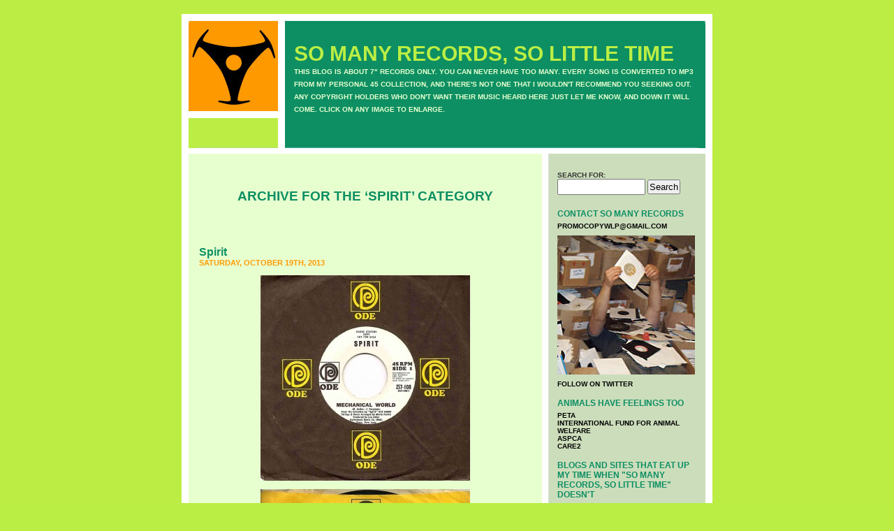

--- FILE ---
content_type: text/html; charset=UTF-8
request_url: http://www.somanyrecordssolittletime.com/?cat=302
body_size: 82094
content:
<!DOCTYPE html PUBLIC "-//W3C//DTD XHTML 1.0 Transitional//EN" "http://www.w3.org/TR/xhtml1/DTD/xhtml1-transitional.dtd">
<html xmlns="http://www.w3.org/1999/xhtml" dir="ltr" lang="en-US">

<head profile="http://gmpg.org/xfn/11">
<meta http-equiv="Content-Type" content="text/html; charset=UTF-8" />

<title>Spirit &laquo;  SO MANY RECORDS, SO LITTLE TIME</title>

<link rel="stylesheet" href="http://www.somanyrecordssolittletime.com/wp-content/themes/default/style.css" type="text/css" media="screen" />
<link rel="alternate" type="application/rss+xml" title="SO MANY RECORDS, SO LITTLE TIME RSS Feed" href="http://www.somanyrecordssolittletime.com/?feed=rss2" />
<link rel="alternate" type="application/atom+xml" title="SO MANY RECORDS, SO LITTLE TIME Atom Feed" href="http://www.somanyrecordssolittletime.com/?feed=atom" />
<link rel="pingback" href="http://www.somanyrecordssolittletime.com/xmlrpc.php" />

<style type="text/css" media="screen">

	#page { background: url("http://www.somanyrecordssolittletime.com/wp-content/themes/default/images/kubrickbgwide.jpg") repeat-y top; border: none; }

</style>


<link rel="alternate" type="application/rss+xml" title="SO MANY RECORDS, SO LITTLE TIME &raquo; Spirit Category Feed" href="http://www.somanyrecordssolittletime.com/?feed=rss2&#038;cat=302" />
<script type='text/javascript' src='http://www.somanyrecordssolittletime.com/wp-includes/js/prototype.js?ver=1.6.1'></script>
<script type='text/javascript' src='http://www.somanyrecordssolittletime.com/wp-includes/js/scriptaculous/wp-scriptaculous.js?ver=1.8.3'></script>
<script type='text/javascript' src='http://www.somanyrecordssolittletime.com/wp-includes/js/scriptaculous/effects.js?ver=1.8.3'></script>
<script type='text/javascript' src='http://www.somanyrecordssolittletime.com/wp-content/plugins/lightbox-2/lightbox.js?ver=1.8'></script>
<script type='text/javascript' src='http://www.somanyrecordssolittletime.com/wp-includes/js/jquery/jquery.js?ver=1.7.1'></script>
<link rel="EditURI" type="application/rsd+xml" title="RSD" href="http://www.somanyrecordssolittletime.com/xmlrpc.php?rsd" />
<link rel="wlwmanifest" type="application/wlwmanifest+xml" href="http://www.somanyrecordssolittletime.com/wp-includes/wlwmanifest.xml" /> 
<meta name="generator" content="WordPress 3.3.1" />

	<!-- begin lightbox scripts -->
	<script type="text/javascript">
    //<![CDATA[
    document.write('<link rel="stylesheet" href="http://www.somanyrecordssolittletime.com/wp-content/plugins/lightbox-2/Themes/Black/lightbox.css" type="text/css" media="screen" />');
    //]]>
    </script>
	<!-- end lightbox scripts -->
<script type='text/javascript'>/* <![CDATA[ */ var _wpaudio = {url: 'http://www.somanyrecordssolittletime.com/wp-content/plugins/wpaudio-mp3-player', enc: {}, convert_mp3_links: false, style: {text_font:'Sans-serif',text_size:'12px',text_weight:'bold',text_letter_spacing:'normal',text_color:'#e7ffcf',link_color:'#e7ffcf',link_hover_color:'#e7ffcf',bar_base_bg:'#eee',bar_load_bg:'#ccc',bar_position_bg:'#0D8F63',sub_color:'#aaa'}}; /* ]]> */</script><link rel="shortcut icon" href="http://www.somanyrecordssolittletime.com/favicon.ico">
</head>
<body>
<div id="page">


<div id="header">
	<div id="headerimg">
		<h1><a href="http://www.somanyrecordssolittletime.com/">SO MANY RECORDS, SO LITTLE TIME</a></h1>
		<div class="description">THIS BLOG IS ABOUT  7&quot;  RECORDS ONLY. YOU CAN NEVER HAVE TOO MANY. EVERY SONG IS CONVERTED TO MP3 FROM MY PERSONAL 45 COLLECTION, AND THERE&#039;S NOT ONE THAT I WOULDN&#039;T RECOMMEND YOU SEEKING OUT. ANY COPYRIGHT HOLDERS WHO DON&#039;T WANT THEIR MUSIC HEARD HERE JUST LET ME KNOW, AND DOWN IT WILL COME. CLICK ON ANY IMAGE TO ENLARGE.</div>
	</div>
</div>
<hr />

	<div id="content" class="narrowcolumn">

		
 	   	  		<h2 class="pagetitle">Archive for the &#8216;Spirit&#8217; Category</h2>
 	  

		<div class="navigation">
			<div class="alignleft"></div>
			<div class="alignright"></div>
		</div>

				<div class="post-621 post type-post status-publish format-standard hentry category-big-brother-the-holding-company category-epic category-iron-butterfly category-ode category-sirius category-spirit category-the-crazy-world-of-arthur-brown category-the-cream category-the-kinks category-the-who tag-big-brother-the-holding-company tag-fillmore-east tag-juicy-lucy tag-sea-train tag-spirit tag-spooky-tooth tag-the-herd tag-the-kinks tag-the-small-faces tag-vivian-stanshall">
				<h3 id="post-621"><a href="http://www.somanyrecordssolittletime.com/?p=621" rel="bookmark" title="Permanent Link to Spirit">Spirit</a></h3>
				<small>Saturday, October 19th, 2013</small>

				<div class="entry">
					<p><a href="http://www.somanyrecordssolittletime.com/wp-content/uploads/spiritmechusa.jpg" rel="lightbox[621]"><img class="aligncenter size-medium wp-image-816" title="Mechanical World / Spirit" src="http://www.somanyrecordssolittletime.com/wp-content/uploads/spiritmechusa-300x294.jpg" alt="Mechanical World / Spirit" width="300" height="294" /></a></p>
<p><a href="http://www.somanyrecordssolittletime.com/wp-content/uploads/2013/10/SpiritMechanicalUS.jpg" rel="lightbox[621]"><img src="http://www.somanyrecordssolittletime.com/wp-content/uploads/2013/10/SpiritMechanicalUS-300x290.jpg" alt="" title="SpiritMechanicalUS" width="300" height="290" class="aligncenter size-medium wp-image-15645" /></a></p>
<p><a href="http://www.somanyrecordssolittletime.com/wp-content/uploads/2013/10/SpiritMechanicalUKB.jpg" rel="lightbox[621]"><img src="http://www.somanyrecordssolittletime.com/wp-content/uploads/2013/10/SpiritMechanicalUKB-300x295.jpg" alt="" title="SpiritMechanicalUKB, Spirit Mechanical World UK Demo" width="300" height="295" class="aligncenter size-medium wp-image-15644" /></a></p>
<p>Listen: Mechanical World / Spirit<br />
<script type='text/javascript'>_wpaudio.enc['wpaudio-697c4429ddd3a'] = '\u0068\u0074\u0074\u0070\u003a\u002f\u002f\u0077\u0077\u0077\u002e\u0073\u006f\u006d\u0061\u006e\u0079\u0072\u0065\u0063\u006f\u0072\u0064\u0073\u0073\u006f\u006c\u0069\u0074\u0074\u006c\u0065\u0074\u0069\u006d\u0065\u002e\u0063\u006f\u006d\u002f\u0072\u0065\u0063\u006f\u0072\u0064\u0073\u002f\u0053\u0070\u0069\u0072\u0069\u0074\u004d\u0065\u0063\u0068\u0061\u006e\u0069\u0063\u0061\u006c\u002e\u006d\u0070\u0033';</script><a id='wpaudio-697c4429ddd3a' class='wpaudio wpaudio-nodl wpaudio-enc' href='#'>Mechanical World / Spirit</a></p>
<p>Luckily, despite the revolution in stereophonic sound that was going hand in hand with the album format of 1968, most singles were still issued in mono. Such was the case for Spirit&#8217;s first release, on both the promo (listen above) and stock copies. &#8216;Mechanical World&#8217; epitomized the dark side of the LSD generation, and defined late night radio. I always had fantasies of this and many tracks by The Doors being the soundtrack to driving through a pitch dark desert in the early hours. God knows why, I&#8217;d never even been to a desert. There wasn&#8217;t one near Syracuse although I certainly felt like I was growing up somewhere equally deserted, hence the possible connection in my brain.</p>
<p>I loved Spirit from the get go. They didn&#8217;t sound English which was a strict requirement, but thankfully they didn&#8217;t sound Americana either. Plus they looked good. LA bands tended to.</p>
<p><a href="http://www.somanyrecordssolittletime.com/wp-content/uploads/spiritgotaline.jpg" rel="lightbox[621]"><img class="aligncenter size-medium wp-image-809" title="Spirit / I Got A Line On You" src="http://www.somanyrecordssolittletime.com/wp-content/uploads/spiritgotaline-300x289.jpg" alt="Spirit / I Got A Line On You" width="300" height="289" /></a></p>
<p>Listen: I Got A Line On You / Spirit<br />
<script type='text/javascript'>_wpaudio.enc['wpaudio-697c4429dde3a'] = '\u0068\u0074\u0074\u0070\u003a\u002f\u002f\u0077\u0077\u0077\u002e\u0073\u006f\u006d\u0061\u006e\u0079\u0072\u0065\u0063\u006f\u0072\u0064\u0073\u0073\u006f\u006c\u0069\u0074\u0074\u006c\u0065\u0074\u0069\u006d\u0065\u002e\u0063\u006f\u006d\u002f\u0072\u0065\u0063\u006f\u0072\u0064\u0073\u002f\u0053\u0070\u0069\u0072\u0069\u0074\u0047\u006f\u0074\u0041\u004c\u0069\u006e\u0065\u002e\u006d\u0070\u0033';</script><a id='wpaudio-697c4429dde3a' class='wpaudio wpaudio-nodl wpaudio-enc' href='#'>I Got A Line On You / Spirit</a></p>
<p>Somehow rather quickly, Spirit had a hit with their second 45, &#8216;I Got A Line On You&#8217;. It was welcomed. Their albums were great and hearing them on Top 40 radio made us all feel liberated. Things were pretty good on the airwaves. The Who and The Cream were getting some play, as were Big Brother &#038; The Holding Company, Iron Butterfly and The Crazy World Of Arthur Brown. I was rather content.</p>
<p><a href="http://www.somanyrecordssolittletime.com/wp-content/uploads/spiritdarkusa.jpg" rel="lightbox[621]"><img class="aligncenter size-medium wp-image-810" title="Dark Eyed Woman / Spirit" src="http://www.somanyrecordssolittletime.com/wp-content/uploads/spiritdarkusa-300x294.jpg" alt="Dark Eyed Woman / Spirit" width="300" height="294" /></a></p>
<p>Listen: Dark Eyed Woman / Spirit<br />
<script type='text/javascript'>_wpaudio.enc['wpaudio-697c4429ddf19'] = '\u0068\u0074\u0074\u0070\u003a\u002f\u002f\u0077\u0077\u0077\u002e\u0073\u006f\u006d\u0061\u006e\u0079\u0072\u0065\u0063\u006f\u0072\u0064\u0073\u0073\u006f\u006c\u0069\u0074\u0074\u006c\u0065\u0074\u0069\u006d\u0065\u002e\u0063\u006f\u006d\u002f\u0072\u0065\u0063\u006f\u0072\u0064\u0073\u002f\u0053\u0070\u0069\u0072\u0069\u0074\u0044\u0061\u0072\u006b\u0045\u0079\u0065\u0064\u002e\u006d\u0070\u0033';</script><a id='wpaudio-697c4429ddf19' class='wpaudio wpaudio-nodl wpaudio-enc' href='#'>Dark Eyed Woman / Spirit</a></p>
<p>&#8216;Dark Eyed Woman&#8217; was the lead track and first single from the difficult 3rd album CLEAR. Difficult (as a second album is known to be these days) because they&#8217;d had a hit despite the &#8216;album band&#8217; and &#8216;live band&#8217; habitat from which they came. Top 40 was developing it&#8217;s evil lack of loyalty way back then, and &#8216;Dark Eyed Woman&#8217; didn&#8217;t get much play. But FM radio, much like today&#8217;s Sirius satellite stations, made up for it. Touring in support of it&#8217;s release, I finally got to see the band live. Despite how fantastic they were, and believe me, fantastic is putting it mildly, I was reeling from the support act that night (October 19, 1969): The Kinks.</p>
<p>It was The Kinks first US tour after the three year musician&#8217;s union ban. They had just released ARTHUR, much of which they played along with tracks from THE VILLAGE GREEN PRESERVATION SOCIETY, &#8216;Waterloo Sunset&#8217;, &#8216;Autumn Almanac&#8217;, &#8216;Sunny Afternoon&#8217;, &#8216;Death Of A Clown&#8217; and &#8216;Til The End Of The Day&#8217;, their opening song. Jawdropping. I walked out of the venue never to be the same again.</p>
<p>I digressed, sorry.</p>
<p><a href="http://www.somanyrecordssolittletime.com/wp-content/uploads/spirit1984.jpg" rel="lightbox[621]"><img class="aligncenter size-medium wp-image-811" title="1984 / Spirit" src="http://www.somanyrecordssolittletime.com/wp-content/uploads/spirit1984-300x294.jpg" alt="1984 / Spirit" width="300" height="294" /></a></p>
<p>Listen: 1984 / Spirit<br />
<script type='text/javascript'>_wpaudio.enc['wpaudio-697c4429ddff4'] = '\u0068\u0074\u0074\u0070\u003a\u002f\u002f\u0077\u0077\u0077\u002e\u0073\u006f\u006d\u0061\u006e\u0079\u0072\u0065\u0063\u006f\u0072\u0064\u0073\u0073\u006f\u006c\u0069\u0074\u0074\u006c\u0065\u0074\u0069\u006d\u0065\u002e\u0063\u006f\u006d\u002f\u0072\u0065\u0063\u006f\u0072\u0064\u0073\u002f\u0053\u0070\u0069\u0072\u0069\u0074\u0031\u0039\u0038\u0034\u002e\u006d\u0070\u0033';</script><a id='wpaudio-697c4429ddff4' class='wpaudio wpaudio-nodl wpaudio-enc' href='#'>1984 / Spirit</a></p>
<p>Spirit released &#8217;1984&#8242;, a non LP single, next. This was not a common move in the day. Still, it&#8217;s forever attached to Spirit&#8217;s CLEAR era, being of same time period. Actually, &#8217;1984&#8242; only ever appeared on LP once BEST OF SPIRIT was issued years later. The year 1984 seemed an eternity away on release and the record contributed to a political and ecological slant the band had taken from inception. Remember &#8216;Fresh Garbage&#8217; from that first album?</p>
<p><a href="http://www.somanyrecordssolittletime.com/wp-content/uploads/spiritanimalusa.jpg" rel="lightbox[621]"><img class="aligncenter size-medium wp-image-812" title="Animal Zoo / Spirit" src="http://www.somanyrecordssolittletime.com/wp-content/uploads/spiritanimalusa-300x294.jpg" alt="Animal Zoo / Spirit" width="300" height="294" /></a></p>
<p>Listen: Animal Zoo / Spirit<br />
<script type='text/javascript'>_wpaudio.enc['wpaudio-697c4429de0c1'] = '\u0068\u0074\u0074\u0070\u003a\u002f\u002f\u0077\u0077\u0077\u002e\u0073\u006f\u006d\u0061\u006e\u0079\u0072\u0065\u0063\u006f\u0072\u0064\u0073\u0073\u006f\u006c\u0069\u0074\u0074\u006c\u0065\u0074\u0069\u006d\u0065\u002e\u0063\u006f\u006d\u002f\u0072\u0065\u0063\u006f\u0072\u0064\u0073\u002f\u0053\u0070\u0069\u0072\u0069\u0074\u0041\u006e\u0069\u006d\u0061\u006c\u002e\u006d\u0070\u0033';</script><a id='wpaudio-697c4429de0c1' class='wpaudio wpaudio-nodl wpaudio-enc' href='#'>Animal Zoo / Spirit</a></p>
<p>Many rightfully consider the original lineup&#8217;s fourth and final album, THE TWELVE DREAMS OF DR. SARDONICUS, to be their art rock pinnacle. At least I read something to that effect recently. The two singles released from it are seminal. In fact the first, &#8216;Animal Zoo&#8217;, came out seemingly months prior to the album. I swiped it from a local album rock station whose late night dj occasionally let me visit. I honestly don&#8217;t remember their call letters, and he was a rather unpleasant know-it-all. I once recall him adamantly arguing with me about Humble Pie, claiming all their members, instead of just one, were from The Small Faces (wrong) and that none were from The Herd or Spooky Tooth (wrong), which I desperately tried to point out as incorrect for his benefit. He wasn&#8217;t having it, his loss. Nonetheless, I would tolerate him to get the records. </p>
<p><a href="http://www.somanyrecordssolittletime.com/wp-content/uploads/spiritmrskinusb1.jpg" rel="lightbox[621]"><img class="aligncenter size-medium wp-image-813" title="Mr. Skin / Spirit USA" src="http://www.somanyrecordssolittletime.com/wp-content/uploads/spiritmrskinusb1-300x289.jpg" alt="Mr. Skin / Spirit USA" width="300" height="289" /></a></p>
<p>Listen: Mr. Skin / Spirit<br />
<script type='text/javascript'>_wpaudio.enc['wpaudio-697c4429de192'] = '\u0068\u0074\u0074\u0070\u003a\u002f\u002f\u0077\u0077\u0077\u002e\u0073\u006f\u006d\u0061\u006e\u0079\u0072\u0065\u0063\u006f\u0072\u0064\u0073\u0073\u006f\u006c\u0069\u0074\u0074\u006c\u0065\u0074\u0069\u006d\u0065\u002e\u0063\u006f\u006d\u002f\u0072\u0065\u0063\u006f\u0072\u0064\u0073\u002f\u0053\u0070\u0069\u0072\u0069\u0074\u004d\u0072\u0053\u006b\u0069\u006e\u002e\u006d\u0070\u0033';</script><a id='wpaudio-697c4429de192' class='wpaudio wpaudio-nodl wpaudio-enc' href='#'>Mr. Skin / Spirit</a></p>
<p>This became mine one summer night&#8217;s visit a month or so later, along with the Juicy Lucy, Sea Train and Vivian Stanshall singles.</p>
				</div>

				<p class="postmetadata">Tags: <a href="http://www.somanyrecordssolittletime.com/?tag=big-brother-the-holding-company" rel="tag">Big Brother &amp; The Holding Company</a>, <a href="http://www.somanyrecordssolittletime.com/?tag=fillmore-east" rel="tag">Fillmore East</a>, <a href="http://www.somanyrecordssolittletime.com/?tag=juicy-lucy" rel="tag">Juicy Lucy</a>, <a href="http://www.somanyrecordssolittletime.com/?tag=sea-train" rel="tag">Sea Train</a>, <a href="http://www.somanyrecordssolittletime.com/?tag=spirit" rel="tag">Spirit</a>, <a href="http://www.somanyrecordssolittletime.com/?tag=spooky-tooth" rel="tag">Spooky Tooth</a>, <a href="http://www.somanyrecordssolittletime.com/?tag=the-herd" rel="tag">The Herd</a>, <a href="http://www.somanyrecordssolittletime.com/?tag=the-kinks" rel="tag">The Kinks</a>, <a href="http://www.somanyrecordssolittletime.com/?tag=the-small-faces" rel="tag">The Small Faces</a>, <a href="http://www.somanyrecordssolittletime.com/?tag=vivian-stanshall" rel="tag">Vivian Stanshall</a><br /> Posted in <a href="http://www.somanyrecordssolittletime.com/?cat=1221" title="View all posts in Big Brother &amp; The Holding Company" rel="category">Big Brother &amp; The Holding Company</a>, <a href="http://www.somanyrecordssolittletime.com/?cat=156" title="View all posts in Epic" rel="category">Epic</a>, <a href="http://www.somanyrecordssolittletime.com/?cat=1035" title="View all posts in Iron Butterfly" rel="category">Iron Butterfly</a>, <a href="http://www.somanyrecordssolittletime.com/?cat=1037" title="View all posts in Ode" rel="category">Ode</a>, <a href="http://www.somanyrecordssolittletime.com/?cat=1414" title="View all posts in Sirius" rel="category">Sirius</a>, <a href="http://www.somanyrecordssolittletime.com/?cat=302" title="View all posts in Spirit" rel="category">Spirit</a>, <a href="http://www.somanyrecordssolittletime.com/?cat=1036" title="View all posts in The Crazy World Of Arthur Brown" rel="category">The Crazy World Of Arthur Brown</a>, <a href="http://www.somanyrecordssolittletime.com/?cat=170" title="View all posts in The Cream" rel="category">The Cream</a>, <a href="http://www.somanyrecordssolittletime.com/?cat=247" title="View all posts in The Kinks" rel="category">The Kinks</a>, <a href="http://www.somanyrecordssolittletime.com/?cat=102" title="View all posts in The Who" rel="category">The Who</a> |   <a href="http://www.somanyrecordssolittletime.com/?p=621#respond" title="Comment on Spirit">No Comments &#187;</a></p>

			</div>

				<div class="post-11349 post type-post status-publish format-standard hentry category-discount-records category-island category-king-crimson category-pink-floyd category-spirit category-ten-years-after category-the-nice category-waer tag-discount-records tag-island tag-king-crimson tag-pink-floyd tag-spirit tag-ten-years-after tag-the-nice tag-waer">
				<h3 id="post-11349"><a href="http://www.somanyrecordssolittletime.com/?p=11349" rel="bookmark" title="Permanent Link to King Crimson">King Crimson</a></h3>
				<small>Thursday, August 18th, 2011</small>

				<div class="entry">
					<p><a href="http://www.somanyrecordssolittletime.com/wp-content/uploads/2011/08/KingCrimsonCatUK.jpg" rel="lightbox[11349]"><img src="http://www.somanyrecordssolittletime.com/wp-content/uploads/2011/08/KingCrimsonCatUK-300x298.jpg" alt="" title="KingCrimsonCatUK, King Crimson Cat Food" width="300" height="298" class="aligncenter size-medium wp-image-11355" /></a></p>
<p><a href="http://www.somanyrecordssolittletime.com/wp-content/uploads/2011/08/KingCrimsonCatUKPS.jpg" rel="lightbox[11349]"><img src="http://www.somanyrecordssolittletime.com/wp-content/uploads/2011/08/KingCrimsonCatUKPS-300x300.jpg" alt="" title="KingCrimsonCatUKPS, King Crimson Cat Food PS" width="300" height="300" class="aligncenter size-medium wp-image-11356" /></a></p>
<p>Listen: Cat Food / King Crimson<br />
<script type='text/javascript'>_wpaudio.enc['wpaudio-697c4429df88e'] = '\u0068\u0074\u0074\u0070\u003a\u002f\u002f\u0077\u0077\u0077\u002e\u0073\u006f\u006d\u0061\u006e\u0079\u0072\u0065\u0063\u006f\u0072\u0064\u0073\u0073\u006f\u006c\u0069\u0074\u0074\u006c\u0065\u0074\u0069\u006d\u0065\u002e\u0063\u006f\u006d\u002f\u0072\u0065\u0063\u006f\u0072\u0064\u0073\u002f\u004b\u0069\u006e\u0067\u0043\u0072\u0069\u006d\u0073\u006f\u006e\u0043\u0061\u0074\u002e\u006d\u0070\u0033';</script><a id='wpaudio-697c4429df88e' class='wpaudio wpaudio-nodl wpaudio-enc' href='#'>Cat Food / King Crimson</a></p>
<p>They&#8217;d probably cringe, but even the most hardened album acts like King Crimson made a decent single from time to time. Or the labels, back before creative control was bestowed on the artist, may have heard a hook in the thick of an opus, thereby being able to edit/rearrange a twelve minute album piece into three and change for a 7&#8243; single.</p>
<p>Not sure if that&#8217;s the case with &#8216;Cat Food&#8217;. King Crimson&#8217;s albums never did hold my attention through a whole side, so I&#8217;m not positive if this is the full version. But I sure did love this song when it got some concentrated play from the local college station, WAER. What a surprise to walk into Discount Records, on the Syracuse University campus, and find a few copies of the single in their racks.</p>
<p>That store was a shrine in the late 60&#8242;s, when record buying was in full, and I do mean full swing. A beehive of white drugged up students with money to spend on white drugged up rock music made for the ultimate market. Box lots of all the latest releases by Ten Years After, The Nice, Spirit, Pink Floyd and whatnot seemingly evaporated into thin air.</p>
<p>I&#8217;d bet the stunning cover art on those King Crimson albums drew in more than one spontaneous purchase. So too did this 7&#8243; picture sleeve, in those days unheard of, particularly from the UK. Between both it&#8217;s mini album construction, and the pink inner sleeve housing a matching pink labelled pressing, I found myself committing an exorbitant $1.98 to the cause. Excellent investment, as it turned out.</p>
				</div>

				<p class="postmetadata">Tags: <a href="http://www.somanyrecordssolittletime.com/?tag=discount-records" rel="tag">Discount Records</a>, <a href="http://www.somanyrecordssolittletime.com/?tag=island" rel="tag">Island</a>, <a href="http://www.somanyrecordssolittletime.com/?tag=king-crimson" rel="tag">King Crimson</a>, <a href="http://www.somanyrecordssolittletime.com/?tag=pink-floyd" rel="tag">Pink Floyd</a>, <a href="http://www.somanyrecordssolittletime.com/?tag=spirit" rel="tag">Spirit</a>, <a href="http://www.somanyrecordssolittletime.com/?tag=ten-years-after" rel="tag">Ten Years After</a>, <a href="http://www.somanyrecordssolittletime.com/?tag=the-nice" rel="tag">The Nice</a>, <a href="http://www.somanyrecordssolittletime.com/?tag=waer" rel="tag">WAER</a><br /> Posted in <a href="http://www.somanyrecordssolittletime.com/?cat=360" title="View all posts in Discount Records" rel="category">Discount Records</a>, <a href="http://www.somanyrecordssolittletime.com/?cat=11" title="View all posts in Island" rel="category">Island</a>, <a href="http://www.somanyrecordssolittletime.com/?cat=2588" title="View all posts in King Crimson" rel="category">King Crimson</a>, <a href="http://www.somanyrecordssolittletime.com/?cat=1204" title="View all posts in Pink Floyd" rel="category">Pink Floyd</a>, <a href="http://www.somanyrecordssolittletime.com/?cat=302" title="View all posts in Spirit" rel="category">Spirit</a>, <a href="http://www.somanyrecordssolittletime.com/?cat=650" title="View all posts in Ten Years After" rel="category">Ten Years After</a>, <a href="http://www.somanyrecordssolittletime.com/?cat=566" title="View all posts in The Nice" rel="category">The Nice</a>, <a href="http://www.somanyrecordssolittletime.com/?cat=1208" title="View all posts in WAER" rel="category">WAER</a> |   <span>Comments Off</span></p>

			</div>

				<div class="post-3246 post type-post status-publish format-standard hentry category-billboard category-creedence-clearwater-revivial category-crosby-stills-nash category-duane-eddy category-fillmore-east category-fraternity category-link-wray category-lonnie-mack category-robert-ward category-spirit category-stateside category-the-bonzo-dog-band category-the-kinks category-the-move tag-billboard tag-creedence-clearwater-revivial tag-crosby-stills-nash tag-duane-eddy tag-fillmore-east tag-fraternity tag-link-wray tag-lonnie-mack tag-spirit tag-stateside tag-the-bonzo-dog-band tag-the-kinks tag-the-move">
				<h3 id="post-3246"><a href="http://www.somanyrecordssolittletime.com/?p=3246" rel="bookmark" title="Permanent Link to Lonnie Mack">Lonnie Mack</a></h3>
				<small>Friday, September 11th, 2009</small>

				<div class="entry">
					<p><a href="http://www.somanyrecordssolittletime.com/wp-content/uploads/lonniemackwhamuka.jpg" rel="lightbox[3246]"><img src="http://www.somanyrecordssolittletime.com/wp-content/uploads/lonniemackwhamuka-300x298.jpg" alt="lonniemackwhamuka, Lonnie Mack, The Move, Fillmore East, Crosby Stills &amp; Nash, Fraternity, Stateside" title="lonniemackwhamuka, Lonnie Mack, The Move, Fillmore East, Crosby Stills &amp; Nash, Fraternity, Stateside" width="300" height="298" class="aligncenter size-medium wp-image-3248" /></a></p>
<p class="closespace">Listen: Wham / Lonnie Mack <a id='wpaudio-697c4429e1021' class='wpaudio wpaudio-readid3' href='http://www.somanyrecordssolittletime.com/records/LonnieMackWham.mp3'>LonnieMackWham.mp3</a></p>
<p><a href="http://www.somanyrecordssolittletime.com/wp-content/uploads/lonniemacksuzieukb.jpg" rel="lightbox[3246]"><img src="http://www.somanyrecordssolittletime.com/wp-content/uploads/lonniemacksuzieukb-300x298.jpg" alt="lonniemacksuzieukb,  Creedence Clearwater Revivial, Lonnie Mack, The Move, Fillmore East, Crosby Stills &amp; Nash, Fraternity, Stateside" title="lonniemacksuzieukb,  Creedence Clearwater Revivial, Lonnie Mack, The Move, Fillmore East, Crosby Stills &amp; Nash, Fraternity, Stateside" width="300" height="298" class="aligncenter size-medium wp-image-3247" /></a></p>
<p class="closespace">Listen: Suzie Q / Lonnie Mack <a id='wpaudio-697c4429e1072' class='wpaudio wpaudio-readid3' href='http://www.somanyrecordssolittletime.com/records/LonnieMackSuzie.mp3'>LonnieMackSuzie.mp3</a></p>
<p>Often lumped with Duane Eddy and Link Wray, contemporaries of the day, Lonnie Mack&#8217;s musical distinction is the blues as opposed to a rockabilly instrumental slant. Not surprisingly, he&#8217;s widely regarded as a ground-breaking rock guitarist, whose artistic impact far outreaches his commercial accomplishments, although he had a few massive records. His first, &#8216;Memphis&#8217; hit Top 5 in early &#8217;63 on both Billboard&#8217;s Pop and RnB charts. </p>
<p>Things were clearly different in those days. It&#8217;s not the first time that a record, recorded quickly during some down time, post a proper session, somehow got released without the artist knowing, and ended up a hit &#8211; again to said artist&#8217;s surprise. Such was apparently the case with &#8216;Memphis&#8217;</p>
<p>&#8216;Wham&#8217;, a followup, has significance for (a) being another unlikely instrumental success and (b) for actually describing a sound both unique and original at the time in it&#8217;s title. The culprit, a whammy bar, in reality a Bigsby tremelo arm. To further enhance the vibrato on his tunes, Lonnie Mack employed a variant of Robert Ward&#8217;s distortion technique, using a 1950s-era tube-fired Magnatone amplifier to produce a &#8216;rotating, fluttery sound&#8217;. Hence, the blues guitar revolution began, at least according to some.</p>
<p>Either way, this is a great double sider. Adults and children alike should own a handful of his 7&#8242;s for when the appropriate party moment occurs at one&#8217;s home.</p>
<p>I was quite excited back in September &#8217;69 when Lonnie Mack was on the bill at The Fillmore East as main support to headliners Crosby, Stills &#038; Nash. Opening that weekend: The Move. I just sent away for two tickets and announced to my Dad that he was either taking me or I was hitch hiking. Mind you, we lived in Syracuse and NYC was a good 300 miles away. To be honest, this was all about seeing The Move, but planning to stay long enough to gawk at Lonnie Mack and his wire-fire fingers.</p>
<p> Sadly, The Move never did play New York, so I exchanged my seats for another weekend&#8217;s triple header: Spirit / The Kinks /  The Bonzo Dog Band. A life changing tradeoff, I can assure you.</p>
				</div>

				<p class="postmetadata">Tags: <a href="http://www.somanyrecordssolittletime.com/?tag=billboard" rel="tag">Billboard</a>, <a href="http://www.somanyrecordssolittletime.com/?tag=creedence-clearwater-revivial" rel="tag">Creedence Clearwater Revivial</a>, <a href="http://www.somanyrecordssolittletime.com/?tag=crosby-stills-nash" rel="tag">Crosby Stills &amp; Nash</a>, <a href="http://www.somanyrecordssolittletime.com/?tag=duane-eddy" rel="tag">Duane Eddy</a>, <a href="http://www.somanyrecordssolittletime.com/?tag=fillmore-east" rel="tag">Fillmore East</a>, <a href="http://www.somanyrecordssolittletime.com/?tag=fraternity" rel="tag">Fraternity</a>, <a href="http://www.somanyrecordssolittletime.com/?tag=link-wray" rel="tag">Link Wray</a>, <a href="http://www.somanyrecordssolittletime.com/?tag=lonnie-mack" rel="tag">Lonnie Mack</a>, <a href="http://www.somanyrecordssolittletime.com/?tag=spirit" rel="tag">Spirit</a>, <a href="http://www.somanyrecordssolittletime.com/?tag=stateside" rel="tag">Stateside</a>, <a href="http://www.somanyrecordssolittletime.com/?tag=the-bonzo-dog-band" rel="tag">The Bonzo Dog Band</a>, <a href="http://www.somanyrecordssolittletime.com/?tag=the-kinks" rel="tag">The Kinks</a>, <a href="http://www.somanyrecordssolittletime.com/?tag=the-move" rel="tag">The Move</a><br /> Posted in <a href="http://www.somanyrecordssolittletime.com/?cat=118" title="View all posts in Billboard" rel="category">Billboard</a>, <a href="http://www.somanyrecordssolittletime.com/?cat=1324" title="View all posts in Creedence Clearwater Revivial" rel="category">Creedence Clearwater Revivial</a>, <a href="http://www.somanyrecordssolittletime.com/?cat=1326" title="View all posts in Crosby Stills &amp; Nash" rel="category">Crosby Stills &amp; Nash</a>, <a href="http://www.somanyrecordssolittletime.com/?cat=1458" title="View all posts in Duane Eddy" rel="category">Duane Eddy</a>, <a href="http://www.somanyrecordssolittletime.com/?cat=1325" title="View all posts in Fillmore East" rel="category">Fillmore East</a>, <a href="http://www.somanyrecordssolittletime.com/?cat=521" title="View all posts in Fraternity" rel="category">Fraternity</a>, <a href="http://www.somanyrecordssolittletime.com/?cat=1457" title="View all posts in Link Wray" rel="category">Link Wray</a>, <a href="http://www.somanyrecordssolittletime.com/?cat=522" title="View all posts in Lonnie Mack" rel="category">Lonnie Mack</a>, <a href="http://www.somanyrecordssolittletime.com/?cat=1462" title="View all posts in Robert Ward" rel="category">Robert Ward</a>, <a href="http://www.somanyrecordssolittletime.com/?cat=302" title="View all posts in Spirit" rel="category">Spirit</a>, <a href="http://www.somanyrecordssolittletime.com/?cat=706" title="View all posts in Stateside" rel="category">Stateside</a>, <a href="http://www.somanyrecordssolittletime.com/?cat=303" title="View all posts in The Bonzo Dog Band" rel="category">The Bonzo Dog Band</a>, <a href="http://www.somanyrecordssolittletime.com/?cat=247" title="View all posts in The Kinks" rel="category">The Kinks</a>, <a href="http://www.somanyrecordssolittletime.com/?cat=32" title="View all posts in The Move" rel="category">The Move</a> |   <a href="http://www.somanyrecordssolittletime.com/?p=3246#respond" title="Comment on Lonnie Mack">No Comments &#187;</a></p>

			</div>

				<div class="post-176 post type-post status-publish format-standard hentry category-capitol category-country-joe-the-fish category-mother-earth category-spirit category-steve-miller-band tag-add-new-tag tag-the-steve-miller-band">
				<h3 id="post-176"><a href="http://www.somanyrecordssolittletime.com/?p=176" rel="bookmark" title="Permanent Link to The Steve Miller Band">The Steve Miller Band</a></h3>
				<small>Saturday, December 27th, 2008</small>

				<div class="entry">
					<p><a href="http://www.somanyrecordssolittletime.com/wp-content/uploads/steve-miller-quicksilver.jpg" rel="lightbox[176]"><img src="http://www.somanyrecordssolittletime.com/wp-content/uploads/steve-miller-quicksilver-300x291.jpg" alt="Quicksilver Girl / The Steve Miller Band" title="Quicksilver Girl / The Steve Miller Band" width="300" height="291" class="aligncenter size-medium wp-image-1548" /></a></p>
<p class="closespace">Listen: Quicksilver Girl / The Steve Miller Band <a id='wpaudio-697c4429e2323' class='wpaudio wpaudio-readid3' href='http://www.somanyrecordssolittletime.com/records/SteveMillerQuicksilverGirl.mp3'>SteveMillerQuicksilverGirl.mp3</a></p>
<p><a href="http://www.somanyrecordssolittletime.com/wp-content/uploads/steve-miller-dont-let.jpg" rel="lightbox[176]"><img src="http://www.somanyrecordssolittletime.com/wp-content/uploads/steve-miller-dont-let-300x289.jpg" alt="Don&#039;t Let Nobody Turn You Around / The Steve Miller Band" title="Don&#039;t Let Nobody Turn You Around / The Steve Miller Band" width="300" height="289" class="aligncenter size-medium wp-image-1546" /></a></p>
<p class="closespace">Listen: Don&#039;t Let Nobody Turn You Around / The Steve Miller Band <a id='wpaudio-697c4429e2368' class='wpaudio wpaudio-readid3' href='http://www.somanyrecordssolittletime.com/records/SteveMillerDontLetNobodyTurnYouAround.mp3'>SteveMillerDontLetNobodyTurnYouAround.mp3</a></p>
<p><a href="http://www.somanyrecordssolittletime.com/wp-content/uploads/steve-miller-going.jpg" rel="lightbox[176]"><img src="http://www.somanyrecordssolittletime.com/wp-content/uploads/steve-miller-going-300x291.jpg" alt="Going To The Country / The Steve Miller Band" title="Going To The Country / The Steve Miller Band" width="300" height="291" class="aligncenter size-medium wp-image-1547" /></a></p>
<p class="closespace">Listen: Going To The Country / The Steve Miller Band <a id='wpaudio-697c4429e23a7' class='wpaudio wpaudio-readid3' href='http://www.somanyrecordssolittletime.com/records/SteveMillerGoingToTheCountry.mp3'>SteveMillerGoingToTheCountry.mp3</a></p>
<p>They keep coming to me: west coast bands that were guilty pleasures. </p>
<p>Let&#8217;s see, there&#8217;s Spirit, Mother Earth, Country Joe &#038; The Fish and also The Steve Miller Band. Even the progressive bands tried making commercial singles at the start. Maybe it was record label pressure, maybe not. But they did it. No question, Steve Miller had a knack for hooks. Even later singles, like &#8216;The Joker&#8217; and &#8216;Take The Money And Run&#8217; were each like a three minute oasis on Top 40. The above earlier ones never got AM play, but the underground FM&#8217;s gave them exposure. Perhaps the role of the 7&#8243; then was to focus the DJ&#8217;s on the more pop leaning songs. Seems likely. &#8216;Don&#8217;t Let Nobody Turn You Around&#8217; has a guitar line that replicates the vocal line identically. Canned Heat, and a lot of the &#8216;blues&#8217; bands did this. You just don&#8217;t hear that anymore &#8211; which is probably for the better. &#8216;Going To The Country&#8217; was typical lyrical stuff in the late 60&#8242;s. Oh dear me, the city is just too much &#8211; let&#8217;s get out into nature and, uh, be free. Fair enough, it made for something to sing about. Again, guilty pleasure.</p>
				</div>

				<p class="postmetadata">Tags: <a href="http://www.somanyrecordssolittletime.com/?tag=add-new-tag" rel="tag">Add new tag</a>, <a href="http://www.somanyrecordssolittletime.com/?tag=the-steve-miller-band" rel="tag">The Steve Miller Band</a><br /> Posted in <a href="http://www.somanyrecordssolittletime.com/?cat=449" title="View all posts in Capitol" rel="category">Capitol</a>, <a href="http://www.somanyrecordssolittletime.com/?cat=1222" title="View all posts in Country Joe &amp; The Fish" rel="category">Country Joe &amp; The Fish</a>, <a href="http://www.somanyrecordssolittletime.com/?cat=684" title="View all posts in Mother Earth" rel="category">Mother Earth</a>, <a href="http://www.somanyrecordssolittletime.com/?cat=302" title="View all posts in Spirit" rel="category">Spirit</a>, <a href="http://www.somanyrecordssolittletime.com/?cat=683" title="View all posts in Steve Miller Band" rel="category">Steve Miller Band</a> |   <a href="http://www.somanyrecordssolittletime.com/?p=176#respond" title="Comment on The Steve Miller Band">No Comments &#187;</a></p>

			</div>

				<div class="post-63 post type-post status-publish format-standard hentry category-fillmore-east category-paul-mccartney category-spirit category-the-beatles category-the-bonzo-dog-band category-the-kinks tag-fillmore-east tag-liberty tag-paul-mccartney tag-spirit tag-the-beatles tag-the-bonzo-dog-band tag-the-kinks">
				<h3 id="post-63"><a href="http://www.somanyrecordssolittletime.com/?p=63" rel="bookmark" title="Permanent Link to The Bonzo Dog Band">The Bonzo Dog Band</a></h3>
				<small>Monday, July 28th, 2008</small>

				<div class="entry">
					<p><a href="http://www.somanyrecordssolittletime.com/wp-content/uploads/bonzo-apollo.jpg" rel="lightbox[63]"><img src="http://www.somanyrecordssolittletime.com/wp-content/uploads/bonzo-apollo-300x299.jpg" alt="Mr. Apollo / The Bonzo Dog Band" title="Mr. Apollo / The Bonzo Dog Band" width="300" height="299" class="aligncenter size-medium wp-image-2108" /></a></p>
<p>Listen: Mr. Apollo / The Bonzo Dog Band<br />
<script type='text/javascript'>_wpaudio.enc['wpaudio-697c4429e2da9'] = '\u0068\u0074\u0074\u0070\u003a\u002f\u002f\u0077\u0077\u0077\u002e\u0073\u006f\u006d\u0061\u006e\u0079\u0072\u0065\u0063\u006f\u0072\u0064\u0073\u0073\u006f\u006c\u0069\u0074\u0074\u006c\u0065\u0074\u0069\u006d\u0065\u002e\u0063\u006f\u006d\u002f\u0072\u0065\u0063\u006f\u0072\u0064\u0073\u002f\u0042\u006f\u006e\u007a\u006f\u0041\u0070\u006f\u006c\u006c\u006f\u002e\u006d\u0070\u0033';</script><a id='wpaudio-697c4429e2da9' class='wpaudio wpaudio-nodl wpaudio-enc' href='#'>Mr. Apollo / The Bonzo Dog Band</a></p>
<p>The Beatles lifted so much from these guys. Tell me &#8216;Yellow Submarine&#8217;, or lots of SGT PEPPER and MAGICAL MYSTERY TOUR weren&#8217;t influenced by the work of The Bonzos, and I&#8217;ll know you haven&#8217;t bothered to listen to them. It may have been innocent flattery, but I&#8217;m not too sure about that. Paul McCartney did produce their hit, &#8216;I&#8217;m The Urban Spaceman&#8217;. He may have felt guilty. I do pick on The Beatles when I can, too vaudeville for me and they were quitters but admittedly had many good singles. It&#8217;s that Beatles vs Rolling Stones rivalry I can&#8217;t quite shake. </p>
<p>Last year, a friend at EMI in London sent me the entire set of Bonzo Dog Band reissues on cd. I still play them a lot, very worth seeking out. As for the 7&#8243; vinyl, &#8216;Mr Apollo&#8217; was the first to be released after they dropped the Doo Dah from their name. The US was lucky enough to see them at The Fillmore East, opening for Spirit and The Kinks, their first US shows in three or four years after the Musician Union&#8217;s ban, we&#8217;re talking 1969 and ARTHUR had just been released. This was October 17 &#038; 18 to be exact. </p>
				</div>

				<p class="postmetadata">Tags: <a href="http://www.somanyrecordssolittletime.com/?tag=fillmore-east" rel="tag">Fillmore East</a>, <a href="http://www.somanyrecordssolittletime.com/?tag=liberty" rel="tag">Liberty</a>, <a href="http://www.somanyrecordssolittletime.com/?tag=paul-mccartney" rel="tag">Paul McCartney</a>, <a href="http://www.somanyrecordssolittletime.com/?tag=spirit" rel="tag">Spirit</a>, <a href="http://www.somanyrecordssolittletime.com/?tag=the-beatles" rel="tag">The Beatles</a>, <a href="http://www.somanyrecordssolittletime.com/?tag=the-bonzo-dog-band" rel="tag">The Bonzo Dog Band</a>, <a href="http://www.somanyrecordssolittletime.com/?tag=the-kinks" rel="tag">The Kinks</a><br /> Posted in <a href="http://www.somanyrecordssolittletime.com/?cat=1325" title="View all posts in Fillmore East" rel="category">Fillmore East</a>, <a href="http://www.somanyrecordssolittletime.com/?cat=300" title="View all posts in Paul McCartney" rel="category">Paul McCartney</a>, <a href="http://www.somanyrecordssolittletime.com/?cat=302" title="View all posts in Spirit" rel="category">Spirit</a>, <a href="http://www.somanyrecordssolittletime.com/?cat=12" title="View all posts in The Beatles" rel="category">The Beatles</a>, <a href="http://www.somanyrecordssolittletime.com/?cat=303" title="View all posts in The Bonzo Dog Band" rel="category">The Bonzo Dog Band</a>, <a href="http://www.somanyrecordssolittletime.com/?cat=247" title="View all posts in The Kinks" rel="category">The Kinks</a> |   <a href="http://www.somanyrecordssolittletime.com/?p=63#respond" title="Comment on The Bonzo Dog Band">No Comments &#187;</a></p>

			</div>

		
		<div class="navigation">
			<div class="alignleft"></div>
			<div class="alignright"></div>
		</div>
	
	</div>

	<div id="sidebar">
		<ul>
			<li id="search-2" class="widget widget_search"><form role="search" method="get" id="searchform" action="http://www.somanyrecordssolittletime.com/" >
	<div><label class="screen-reader-text" for="s">Search for:</label>
	<input type="text" value="" name="s" id="s" />
	<input type="submit" id="searchsubmit" value="Search" />
	</div>
	</form></li><li id="text-430783371" class="widget widget_text"><h2 class="widgettitle">CONTACT SO MANY RECORDS</h2>			<div class="textwidget"><p><a href="mailto:promocopywlp@gmail.com">PROMOCOPYWLP@GMAIL.COM</a></p>

<p><a href="http://www.somanyrecordssolittletime.com/images/KevinWithRecordslg.jpg"><img src="http://www.somanyrecordssolittletime.com/images/KevinWithRecords.jpg" alt="So Many Records headquarters" width="199" height="199" border="5" /></a></p>

<p><a href="http://twitter.com/somanyrecords">FOLLOW ON TWITTER</a></p>
</div>
		</li><li id="text-430783372" class="widget widget_text"><h2 class="widgettitle">ANIMALS HAVE FEELINGS TOO</h2>			<div class="textwidget"><p><a href="http://www.peta.org/">Peta</a><br/>
<a href="http://www.ifaw.org/ifaw_united_states/">International Fund For Animal Welfare</a><br/>
<a href="http://www.aspca.org/">ASPCA</a><br/>
<a href="http://www.care2.com/">Care2</a><br/>

</div>
		</li><li id="linkcat-2" class="widget widget_links"><h2 class="widgettitle">Blogs and sites that eat up my time when "SO MANY RECORDS, SO LITTLE TIME" doesn't</h2>
	<ul class='xoxo blogroll'>
<li><a href="http://www.45-sleeves.com/">45-Sleeves</a></li>
<li><a href="http://www.acerecords.co.uk/" rel="friend" title="Ace Records" target="_blank">Ace Records</a></li>
<li><a href="http://www.las-solanas.com/arsa/index.php" rel="friend" title="Airheads Radio Survey Archive" target="_blank">Airheads Radio Survey Archive</a></li>
<li><a href="http://anorakthing.blogspot.com/">Anorak Thing</a></li>
<li><a href="http://books.google.com/books?id=9fUDAAAAMBAJ&#038;dq=billboard+may+1950&#038;lr=&#038;as_drrb_is=q&#038;as_minm_is=0&#038;as_miny_is=&#038;as_maxm_is=0&#038;as_maxy_is=&#038;as_brr=0&#038;as_pt=MAGAZINES&#038;source=gbs_all_issues_r&#038;cad=2_2&#038;atm_aiy=200#all">Billboard Magazine &#8211; Read Any Issue</a></li>
<li><a href="http://www.bsnpubs.com/index.html">Both Sides Now &#8211; Discographies &amp; More</a></li>
<li><a href="http://98.130.35.56/archives/60s_files/60s.html">Cashbox Magazine &#8211; Top 100 Singles Archives</a></li>
<li><a href="http://diddywah.blogspot.com/">Diddy Wah</a></li>
<li><a href="http://expo67-cavestones.blogspot.com/">Flower Bomb Songs &#8211; 60&#8242;s Ephemera and Beyond</a></li>
<li><a href="http://www.funky16corners.com">Funky 16 Corners</a></li>
<li><a href="http://homeofthegroove.blogspot.com">Home Of The Groove</a></li>
<li><a href="http://kicksville66.blogspot.com/">Kicksville 66</a></li>
<li><a href="http://themarqueeclub.net/">Marquee Club</a></li>
<li><a href="http://www.myspace.com/ontheroadwiththeramones" rel="friend" title="Monte Melnick&#8217;s On The Road With The Ramones" target="_blank">Monte Melnick&#8217;s On The Road With The Ramones</a></li>
<li><a href="http://motownjunkies.co.uk/index/">Motown Junkies</a></li>
<li><a href="http://nextbigthing.blogspot.com/" rel="friend" title="Next Big Thing" target="_blank">Next Big Thing</a></li>
<li><a href="http://www.offshoreradio.co.uk/index.html">Pirate Radio Hall Of Fame</a></li>
<li><a href="http://planetmondo.blogspot.com/">Planet Mondo</a></li>
<li><a href="http://www.popwars.com" rel="friend" title="Pop Wars" target="_blank">Pop Wars</a></li>
<li><a href="http://radiolondon.co.uk/caroline/stonewashed/index.html">Radio Caroline Top 50 Charts &#039;64 &#8211; &#039;68</a></li>
<li><a href="http://www.radiolondon.co.uk/rl/scrap60/fabforty/index.html">Radio London Fab 40 Charts &#039;65 &#8211; &#039;67</a></li>
<li><a href="http://crossedcombs.typepad.com/recordenvelope/labels_a_b_c/">Record Envelope &#8211; A Collection Of Factory Sleeves</a></li>
<li><a href="http://rougheryet.com/">Rougher Yet &#8211; Reggae/Ska/Rock Steady</a></li>
<li><a href="http://www.saturdayclub.info/">Saturday Club</a></li>
<li><a href="http://theworldsamess.blogspot.com/">Stupefaction</a></li>
<li><a href="http://suerecordsuk.wordpress.com/">Sue Records Blog</a></li>
<li><a href="http://teenkicks.blogspot.com/">Teenage Kicks</a></li>
<li><a href="http://redkelly2.blogspot.com/" rel="friend" title="The A Side" target="_blank">The A Side</a></li>
<li><a href="http://redkelly.blogspot.com/" rel="friend" title="The B Side" target="_blank">The B Side</a></li>
<li><a href="http://worldsgreatestmusic.blogspot.com/" rel="friend" title="The World&#8217;s Greatest Music" target="_blank">The World&#8217;s Greatest Music</a></li>
<li><a href="http://www.everyhit.com/retros/index.php">UK Top 40 Single/Album Database</a></li>
<li><a href="http://www.chickenonaunicycle.com/Whisky-A-Go-Go%20History.htm">Whisky A Go Go &#8211; Show Listings &#039;66 &#8211; &#039;75</a></li>

	</ul>
</li>
<li id="categories-314209771" class="widget widget_categories"><h2 class="widgettitle">ARTISTS/LABELS</h2>		<ul>
	<li class="cat-item cat-item-3475"><a href="http://www.somanyrecordssolittletime.com/?cat=3475" title="View all posts filed under 100 Club">100 Club</a> (1)
</li>
	<li class="cat-item cat-item-1062"><a href="http://www.somanyrecordssolittletime.com/?cat=1062" title="View all posts filed under 10000 Maniacs">10000 Maniacs</a> (2)
</li>
	<li class="cat-item cat-item-1387"><a href="http://www.somanyrecordssolittletime.com/?cat=1387" title="View all posts filed under 10CC">10CC</a> (4)
</li>
	<li class="cat-item cat-item-515"><a href="http://www.somanyrecordssolittletime.com/?cat=515" title="View all posts filed under 120 Minutes">120 Minutes</a> (1)
</li>
	<li class="cat-item cat-item-2336"><a href="http://www.somanyrecordssolittletime.com/?cat=2336" title="View all posts filed under 16 Magazine">16 Magazine</a> (3)
</li>
	<li class="cat-item cat-item-583"><a href="http://www.somanyrecordssolittletime.com/?cat=583" title="View all posts filed under 2 Of Clubs">2 Of Clubs</a> (1)
</li>
	<li class="cat-item cat-item-1595"><a href="http://www.somanyrecordssolittletime.com/?cat=1595" title="View all posts filed under 40 Years Of The NME Charts">40 Years Of The NME Charts</a> (1)
</li>
	<li class="cat-item cat-item-2249"><a href="http://www.somanyrecordssolittletime.com/?cat=2249" title="View all posts filed under 429">429</a> (1)
</li>
	<li class="cat-item cat-item-2634"><a href="http://www.somanyrecordssolittletime.com/?cat=2634" title="View all posts filed under 4AD">4AD</a> (3)
</li>
	<li class="cat-item cat-item-2641"><a href="http://www.somanyrecordssolittletime.com/?cat=2641" title="View all posts filed under 4hero">4hero</a> (1)
</li>
	<li class="cat-item cat-item-1610"><a href="http://www.somanyrecordssolittletime.com/?cat=1610" title="View all posts filed under 4th &amp; Broadway">4th &amp; Broadway</a> (9)
</li>
	<li class="cat-item cat-item-3011"><a href="http://www.somanyrecordssolittletime.com/?cat=3011" title="View all posts filed under 50 Cent">50 Cent</a> (1)
</li>
	<li class="cat-item cat-item-1315"><a href="http://www.somanyrecordssolittletime.com/?cat=1315" title="View all posts filed under ? &amp; The Mysterians">? &amp; The Mysterians</a> (2)
</li>
	<li class="cat-item cat-item-3333"><a href="http://www.somanyrecordssolittletime.com/?cat=3333" title="View all posts filed under A Band Of Angels">A Band Of Angels</a> (1)
</li>
	<li class="cat-item cat-item-3146"><a href="http://www.somanyrecordssolittletime.com/?cat=3146" title="View all posts filed under A Cheerful Earful">A Cheerful Earful</a> (1)
</li>
	<li class="cat-item cat-item-2903"><a href="http://www.somanyrecordssolittletime.com/?cat=2903" title="View all posts filed under A Handful Of Cheek">A Handful Of Cheek</a> (1)
</li>
	<li class="cat-item cat-item-2962"><a href="http://www.somanyrecordssolittletime.com/?cat=2962" title="View all posts filed under A Tribe Called Quest">A Tribe Called Quest</a> (1)
</li>
	<li class="cat-item cat-item-2997"><a href="http://www.somanyrecordssolittletime.com/?cat=2997" title="View all posts filed under A Whole Scene Going">A Whole Scene Going</a> (1)
</li>
	<li class="cat-item cat-item-1554"><a href="http://www.somanyrecordssolittletime.com/?cat=1554" title="View all posts filed under A&amp;M">A&amp;M</a> (23)
</li>
	<li class="cat-item cat-item-3098"><a href="http://www.somanyrecordssolittletime.com/?cat=3098" title="View all posts filed under A. R. Kane">A. R. Kane</a> (1)
</li>
	<li class="cat-item cat-item-2948"><a href="http://www.somanyrecordssolittletime.com/?cat=2948" title="View all posts filed under A.C. &#039;Moonah&#039; Williams">A.C. &#039;Moonah&#039; Williams</a> (2)
</li>
	<li class="cat-item cat-item-402"><a href="http://www.somanyrecordssolittletime.com/?cat=402" title="View all posts filed under Aaron Neville">Aaron Neville</a> (2)
</li>
	<li class="cat-item cat-item-1734"><a href="http://www.somanyrecordssolittletime.com/?cat=1734" title="View all posts filed under Aaron Poehler">Aaron Poehler</a> (1)
</li>
	<li class="cat-item cat-item-1936"><a href="http://www.somanyrecordssolittletime.com/?cat=1936" title="View all posts filed under Abba">Abba</a> (2)
</li>
	<li class="cat-item cat-item-1302"><a href="http://www.somanyrecordssolittletime.com/?cat=1302" title="View all posts filed under ABC Records">ABC Records</a> (3)
</li>
	<li class="cat-item cat-item-1299"><a href="http://www.somanyrecordssolittletime.com/?cat=1299" title="View all posts filed under ABC-TV">ABC-TV</a> (2)
</li>
	<li class="cat-item cat-item-176"><a href="http://www.somanyrecordssolittletime.com/?cat=176" title="View all posts filed under Absolutely Fabulous">Absolutely Fabulous</a> (2)
</li>
	<li class="cat-item cat-item-2536"><a href="http://www.somanyrecordssolittletime.com/?cat=2536" title="View all posts filed under AC/DC">AC/DC</a> (2)
</li>
	<li class="cat-item cat-item-2695"><a href="http://www.somanyrecordssolittletime.com/?cat=2695" title="View all posts filed under Academy Records">Academy Records</a> (5)
</li>
	<li class="cat-item cat-item-1092"><a href="http://www.somanyrecordssolittletime.com/?cat=1092" title="View all posts filed under Ace Records">Ace Records</a> (11)
</li>
	<li class="cat-item cat-item-409"><a href="http://www.somanyrecordssolittletime.com/?cat=409" title="View all posts filed under Acid Gallery">Acid Gallery</a> (1)
</li>
	<li class="cat-item cat-item-1964"><a href="http://www.somanyrecordssolittletime.com/?cat=1964" title="View all posts filed under Acid House">Acid House</a> (3)
</li>
	<li class="cat-item cat-item-2908"><a href="http://www.somanyrecordssolittletime.com/?cat=2908" title="View all posts filed under Adam &amp; The Ants">Adam &amp; The Ants</a> (2)
</li>
	<li class="cat-item cat-item-468"><a href="http://www.somanyrecordssolittletime.com/?cat=468" title="View all posts filed under Adam Ant">Adam Ant</a> (1)
</li>
	<li class="cat-item cat-item-2975"><a href="http://www.somanyrecordssolittletime.com/?cat=2975" title="View all posts filed under Adrian Williams">Adrian Williams</a> (1)
</li>
	<li class="cat-item cat-item-749"><a href="http://www.somanyrecordssolittletime.com/?cat=749" title="View all posts filed under Adrienne Posta">Adrienne Posta</a> (1)
</li>
	<li class="cat-item cat-item-1972"><a href="http://www.somanyrecordssolittletime.com/?cat=1972" title="View all posts filed under Aerosmith">Aerosmith</a> (1)
</li>
	<li class="cat-item cat-item-2428"><a href="http://www.somanyrecordssolittletime.com/?cat=2428" title="View all posts filed under Afrika Bambaataa">Afrika Bambaataa</a> (1)
</li>
	<li class="cat-item cat-item-337"><a href="http://www.somanyrecordssolittletime.com/?cat=337" title="View all posts filed under Ahmet Ertegan">Ahmet Ertegan</a> (3)
</li>
	<li class="cat-item cat-item-1198"><a href="http://www.somanyrecordssolittletime.com/?cat=1198" title="View all posts filed under Air">Air</a> (1)
</li>
	<li class="cat-item cat-item-982"><a href="http://www.somanyrecordssolittletime.com/?cat=982" title="View all posts filed under Airheads Radio Survey Archive">Airheads Radio Survey Archive</a> (1)
</li>
	<li class="cat-item cat-item-2183"><a href="http://www.somanyrecordssolittletime.com/?cat=2183" title="View all posts filed under Al &#039;Blind Owl&#039; Wilson">Al &#039;Blind Owl&#039; Wilson</a> (1)
</li>
	<li class="cat-item cat-item-511"><a href="http://www.somanyrecordssolittletime.com/?cat=511" title="View all posts filed under Al Green">Al Green</a> (5)
</li>
	<li class="cat-item cat-item-2348"><a href="http://www.somanyrecordssolittletime.com/?cat=2348" title="View all posts filed under Al Grey">Al Grey</a> (1)
</li>
	<li class="cat-item cat-item-1577"><a href="http://www.somanyrecordssolittletime.com/?cat=1577" title="View all posts filed under Al Jolson">Al Jolson</a> (1)
</li>
	<li class="cat-item cat-item-1394"><a href="http://www.somanyrecordssolittletime.com/?cat=1394" title="View all posts filed under Al Jourgensen">Al Jourgensen</a> (1)
</li>
	<li class="cat-item cat-item-615"><a href="http://www.somanyrecordssolittletime.com/?cat=615" title="View all posts filed under Al Kooper">Al Kooper</a> (5)
</li>
	<li class="cat-item cat-item-3227"><a href="http://www.somanyrecordssolittletime.com/?cat=3227" title="View all posts filed under Alabama Shakes">Alabama Shakes</a> (1)
</li>
	<li class="cat-item cat-item-2240"><a href="http://www.somanyrecordssolittletime.com/?cat=2240" title="View all posts filed under Aladdin">Aladdin</a> (1)
</li>
	<li class="cat-item cat-item-2995"><a href="http://www.somanyrecordssolittletime.com/?cat=2995" title="View all posts filed under Alan Blakley">Alan Blakley</a> (1)
</li>
	<li class="cat-item cat-item-1135"><a href="http://www.somanyrecordssolittletime.com/?cat=1135" title="View all posts filed under Alan Clayson">Alan Clayson</a> (1)
</li>
	<li class="cat-item cat-item-3004"><a href="http://www.somanyrecordssolittletime.com/?cat=3004" title="View all posts filed under Alan McGee">Alan McGee</a> (2)
</li>
	<li class="cat-item cat-item-2247"><a href="http://www.somanyrecordssolittletime.com/?cat=2247" title="View all posts filed under Alan Parsons">Alan Parsons</a> (1)
</li>
	<li class="cat-item cat-item-2705"><a href="http://www.somanyrecordssolittletime.com/?cat=2705" title="View all posts filed under Alan Price">Alan Price</a> (3)
</li>
	<li class="cat-item cat-item-1245"><a href="http://www.somanyrecordssolittletime.com/?cat=1245" title="View all posts filed under Alan Tew">Alan Tew</a> (3)
</li>
	<li class="cat-item cat-item-72"><a href="http://www.somanyrecordssolittletime.com/?cat=72" title="View all posts filed under Alan Vega">Alan Vega</a> (5)
</li>
	<li class="cat-item cat-item-3216"><a href="http://www.somanyrecordssolittletime.com/?cat=3216" title="View all posts filed under Alan Whitehead">Alan Whitehead</a> (1)
</li>
	<li class="cat-item cat-item-1256"><a href="http://www.somanyrecordssolittletime.com/?cat=1256" title="View all posts filed under Albert Grossman">Albert Grossman</a> (2)
</li>
	<li class="cat-item cat-item-2399"><a href="http://www.somanyrecordssolittletime.com/?cat=2399" title="View all posts filed under Albert Hammond">Albert Hammond</a> (1)
</li>
	<li class="cat-item cat-item-1311"><a href="http://www.somanyrecordssolittletime.com/?cat=1311" title="View all posts filed under Albert King">Albert King</a> (1)
</li>
	<li class="cat-item cat-item-1211"><a href="http://www.somanyrecordssolittletime.com/?cat=1211" title="View all posts filed under Albert Lee">Albert Lee</a> (2)
</li>
	<li class="cat-item cat-item-3041"><a href="http://www.somanyrecordssolittletime.com/?cat=3041" title="View all posts filed under Alex Kapranos">Alex Kapranos</a> (1)
</li>
	<li class="cat-item cat-item-2993"><a href="http://www.somanyrecordssolittletime.com/?cat=2993" title="View all posts filed under Alex Sadkin">Alex Sadkin</a> (1)
</li>
	<li class="cat-item cat-item-2512"><a href="http://www.somanyrecordssolittletime.com/?cat=2512" title="View all posts filed under Alexander Jackson &amp; The Turnkeys">Alexander Jackson &amp; The Turnkeys</a> (1)
</li>
	<li class="cat-item cat-item-1336"><a href="http://www.somanyrecordssolittletime.com/?cat=1336" title="View all posts filed under Alexis Korner">Alexis Korner</a> (3)
</li>
	<li class="cat-item cat-item-2939"><a href="http://www.somanyrecordssolittletime.com/?cat=2939" title="View all posts filed under Ali Ghani">Ali Ghani</a> (1)
</li>
	<li class="cat-item cat-item-263"><a href="http://www.somanyrecordssolittletime.com/?cat=263" title="View all posts filed under Alice Cooper">Alice Cooper</a> (3)
</li>
	<li class="cat-item cat-item-1737"><a href="http://www.somanyrecordssolittletime.com/?cat=1737" title="View all posts filed under All Platinum">All Platinum</a> (2)
</li>
	<li class="cat-item cat-item-2032"><a href="http://www.somanyrecordssolittletime.com/?cat=2032" title="View all posts filed under Allan Clarke">Allan Clarke</a> (1)
</li>
	<li class="cat-item cat-item-359"><a href="http://www.somanyrecordssolittletime.com/?cat=359" title="View all posts filed under Allen Toussaint">Allen Toussaint</a> (8)
</li>
	<li class="cat-item cat-item-357"><a href="http://www.somanyrecordssolittletime.com/?cat=357" title="View all posts filed under Alston">Alston</a> (1)
</li>
	<li class="cat-item cat-item-2933"><a href="http://www.somanyrecordssolittletime.com/?cat=2933" title="View all posts filed under Alton Joseph &amp; The Jokers">Alton Joseph &amp; The Jokers</a> (1)
</li>
	<li class="cat-item cat-item-1288"><a href="http://www.somanyrecordssolittletime.com/?cat=1288" title="View all posts filed under Alvin Cash &amp; The Crawlers">Alvin Cash &amp; The Crawlers</a> (2)
</li>
	<li class="cat-item cat-item-1289"><a href="http://www.somanyrecordssolittletime.com/?cat=1289" title="View all posts filed under Alvin Cash &amp; The Registers">Alvin Cash &amp; The Registers</a> (1)
</li>
	<li class="cat-item cat-item-540"><a href="http://www.somanyrecordssolittletime.com/?cat=540" title="View all posts filed under Alvin Robinson">Alvin Robinson</a> (3)
</li>
	<li class="cat-item cat-item-795"><a href="http://www.somanyrecordssolittletime.com/?cat=795" title="View all posts filed under Amazing Blondel">Amazing Blondel</a> (1)
</li>
	<li class="cat-item cat-item-90"><a href="http://www.somanyrecordssolittletime.com/?cat=90" title="View all posts filed under American Bandstand">American Bandstand</a> (10)
</li>
	<li class="cat-item cat-item-1111"><a href="http://www.somanyrecordssolittletime.com/?cat=1111" title="View all posts filed under American Dreams">American Dreams</a> (1)
</li>
	<li class="cat-item cat-item-1407"><a href="http://www.somanyrecordssolittletime.com/?cat=1407" title="View all posts filed under American Graffiti">American Graffiti</a> (1)
</li>
	<li class="cat-item cat-item-1370"><a href="http://www.somanyrecordssolittletime.com/?cat=1370" title="View all posts filed under American London">American London</a> (1)
</li>
	<li class="cat-item cat-item-2937"><a href="http://www.somanyrecordssolittletime.com/?cat=2937" title="View all posts filed under American Records">American Records</a> (1)
</li>
	<li class="cat-item cat-item-3281"><a href="http://www.somanyrecordssolittletime.com/?cat=3281" title="View all posts filed under Amoeba Music">Amoeba Music</a> (1)
</li>
	<li class="cat-item cat-item-2042"><a href="http://www.somanyrecordssolittletime.com/?cat=2042" title="View all posts filed under Amon Duul II">Amon Duul II</a> (2)
</li>
	<li class="cat-item cat-item-1174"><a href="http://www.somanyrecordssolittletime.com/?cat=1174" title="View all posts filed under Amy">Amy</a> (2)
</li>
	<li class="cat-item cat-item-3170"><a href="http://www.somanyrecordssolittletime.com/?cat=3170" title="View all posts filed under Amy Allison">Amy Allison</a> (1)
</li>
	<li class="cat-item cat-item-3210"><a href="http://www.somanyrecordssolittletime.com/?cat=3210" title="View all posts filed under Andre Williams">Andre Williams</a> (1)
</li>
	<li class="cat-item cat-item-3136"><a href="http://www.somanyrecordssolittletime.com/?cat=3136" title="View all posts filed under Andrea Bolden">Andrea Bolden</a> (1)
</li>
	<li class="cat-item cat-item-3010"><a href="http://www.somanyrecordssolittletime.com/?cat=3010" title="View all posts filed under Andrew Innes">Andrew Innes</a> (1)
</li>
	<li class="cat-item cat-item-602"><a href="http://www.somanyrecordssolittletime.com/?cat=602" title="View all posts filed under Andrew Keller">Andrew Keller</a> (1)
</li>
	<li class="cat-item cat-item-216"><a href="http://www.somanyrecordssolittletime.com/?cat=216" title="View all posts filed under Andrew Lauder">Andrew Lauder</a> (3)
</li>
	<li class="cat-item cat-item-748"><a href="http://www.somanyrecordssolittletime.com/?cat=748" title="View all posts filed under Andrew Loog Oldham">Andrew Loog Oldham</a> (9)
</li>
	<li class="cat-item cat-item-979"><a href="http://www.somanyrecordssolittletime.com/?cat=979" title="View all posts filed under Andrew Woonton">Andrew Woonton</a> (1)
</li>
	<li class="cat-item cat-item-253"><a href="http://www.somanyrecordssolittletime.com/?cat=253" title="View all posts filed under Andy Bown">Andy Bown</a> (8)
</li>
	<li class="cat-item cat-item-2185"><a href="http://www.somanyrecordssolittletime.com/?cat=2185" title="View all posts filed under Andy Ellison">Andy Ellison</a> (2)
</li>
	<li class="cat-item cat-item-461"><a href="http://www.somanyrecordssolittletime.com/?cat=461" title="View all posts filed under Andy Fairweather Low">Andy Fairweather Low</a> (4)
</li>
	<li class="cat-item cat-item-755"><a href="http://www.somanyrecordssolittletime.com/?cat=755" title="View all posts filed under Andy Fraser">Andy Fraser</a> (2)
</li>
	<li class="cat-item cat-item-2796"><a href="http://www.somanyrecordssolittletime.com/?cat=2796" title="View all posts filed under Andy Kim">Andy Kim</a> (1)
</li>
	<li class="cat-item cat-item-152"><a href="http://www.somanyrecordssolittletime.com/?cat=152" title="View all posts filed under Andy Newman">Andy Newman</a> (1)
</li>
	<li class="cat-item cat-item-3065"><a href="http://www.somanyrecordssolittletime.com/?cat=3065" title="View all posts filed under Andy Shernoff">Andy Shernoff</a> (1)
</li>
	<li class="cat-item cat-item-2750"><a href="http://www.somanyrecordssolittletime.com/?cat=2750" title="View all posts filed under Andy Silvester">Andy Silvester</a> (1)
</li>
	<li class="cat-item cat-item-1766"><a href="http://www.somanyrecordssolittletime.com/?cat=1766" title="View all posts filed under Andy Weatherall">Andy Weatherall</a> (1)
</li>
	<li class="cat-item cat-item-2287"><a href="http://www.somanyrecordssolittletime.com/?cat=2287" title="View all posts filed under Andy Williams">Andy Williams</a> (1)
</li>
	<li class="cat-item cat-item-3103"><a href="http://www.somanyrecordssolittletime.com/?cat=3103" title="View all posts filed under Angelo Badalamenti">Angelo Badalamenti</a> (1)
</li>
	<li class="cat-item cat-item-3060"><a href="http://www.somanyrecordssolittletime.com/?cat=3060" title="View all posts filed under Angels One-Five">Angels One-Five</a> (1)
</li>
	<li class="cat-item cat-item-107"><a href="http://www.somanyrecordssolittletime.com/?cat=107" title="View all posts filed under Angie">Angie</a> (1)
</li>
	<li class="cat-item cat-item-3228"><a href="http://www.somanyrecordssolittletime.com/?cat=3228" title="View all posts filed under Angus Baskerville">Angus Baskerville</a> (1)
</li>
	<li class="cat-item cat-item-1203"><a href="http://www.somanyrecordssolittletime.com/?cat=1203" title="View all posts filed under Animal Collective">Animal Collective</a> (1)
</li>
	<li class="cat-item cat-item-458"><a href="http://www.somanyrecordssolittletime.com/?cat=458" title="View all posts filed under Ann Mason">Ann Mason</a> (2)
</li>
	<li class="cat-item cat-item-346"><a href="http://www.somanyrecordssolittletime.com/?cat=346" title="View all posts filed under Ann Peebles">Ann Peebles</a> (4)
</li>
	<li class="cat-item cat-item-2267"><a href="http://www.somanyrecordssolittletime.com/?cat=2267" title="View all posts filed under Ann Wilson">Ann Wilson</a> (1)
</li>
	<li class="cat-item cat-item-315"><a href="http://www.somanyrecordssolittletime.com/?cat=315" title="View all posts filed under Anna King">Anna King</a> (1)
</li>
	<li class="cat-item cat-item-1524"><a href="http://www.somanyrecordssolittletime.com/?cat=1524" title="View all posts filed under Anna Nalick">Anna Nalick</a> (1)
</li>
	<li class="cat-item cat-item-2370"><a href="http://www.somanyrecordssolittletime.com/?cat=2370" title="View all posts filed under Anna Records">Anna Records</a> (1)
</li>
	<li class="cat-item cat-item-1753"><a href="http://www.somanyrecordssolittletime.com/?cat=1753" title="View all posts filed under Annette &amp; The Afterbeats">Annette &amp; The Afterbeats</a> (1)
</li>
	<li class="cat-item cat-item-1949"><a href="http://www.somanyrecordssolittletime.com/?cat=1949" title="View all posts filed under Annie Nightingale">Annie Nightingale</a> (2)
</li>
	<li class="cat-item cat-item-2446"><a href="http://www.somanyrecordssolittletime.com/?cat=2446" title="View all posts filed under Anthrax">Anthrax</a> (2)
</li>
	<li class="cat-item cat-item-1720"><a href="http://www.somanyrecordssolittletime.com/?cat=1720" title="View all posts filed under Antilles">Antilles</a> (1)
</li>
	<li class="cat-item cat-item-3055"><a href="http://www.somanyrecordssolittletime.com/?cat=3055" title="View all posts filed under Antony &amp; The Johnsons">Antony &amp; The Johnsons</a> (1)
</li>
	<li class="cat-item cat-item-3059"><a href="http://www.somanyrecordssolittletime.com/?cat=3059" title="View all posts filed under Antony Hegarty">Antony Hegarty</a> (1)
</li>
	<li class="cat-item cat-item-3149"><a href="http://www.somanyrecordssolittletime.com/?cat=3149" title="View all posts filed under Aphex Twin">Aphex Twin</a> (1)
</li>
	<li class="cat-item cat-item-2691"><a href="http://www.somanyrecordssolittletime.com/?cat=2691" title="View all posts filed under Apollo Records">Apollo Records</a> (1)
</li>
	<li class="cat-item cat-item-3414"><a href="http://www.somanyrecordssolittletime.com/?cat=3414" title="View all posts filed under Apollo Theatre">Apollo Theatre</a> (1)
</li>
	<li class="cat-item cat-item-668"><a href="http://www.somanyrecordssolittletime.com/?cat=668" title="View all posts filed under Apple">Apple</a> (2)
</li>
	<li class="cat-item cat-item-1489"><a href="http://www.somanyrecordssolittletime.com/?cat=1489" title="View all posts filed under April Stevens">April Stevens</a> (1)
</li>
	<li class="cat-item cat-item-3400"><a href="http://www.somanyrecordssolittletime.com/?cat=3400" title="View all posts filed under ARA">ARA</a> (1)
</li>
	<li class="cat-item cat-item-1985"><a href="http://www.somanyrecordssolittletime.com/?cat=1985" title="View all posts filed under Archie Bell &amp; The Drells">Archie Bell &amp; The Drells</a> (1)
</li>
	<li class="cat-item cat-item-1307"><a href="http://www.somanyrecordssolittletime.com/?cat=1307" title="View all posts filed under Arctic">Arctic</a> (1)
</li>
	<li class="cat-item cat-item-1451"><a href="http://www.somanyrecordssolittletime.com/?cat=1451" title="View all posts filed under Aretha Franklin">Aretha Franklin</a> (6)
</li>
	<li class="cat-item cat-item-2349"><a href="http://www.somanyrecordssolittletime.com/?cat=2349" title="View all posts filed under Argo">Argo</a> (1)
</li>
	<li class="cat-item cat-item-823"><a href="http://www.somanyrecordssolittletime.com/?cat=823" title="View all posts filed under Arista">Arista</a> (7)
</li>
	<li class="cat-item cat-item-2723"><a href="http://www.somanyrecordssolittletime.com/?cat=2723" title="View all posts filed under Arrow">Arrow</a> (2)
</li>
	<li class="cat-item cat-item-2790"><a href="http://www.somanyrecordssolittletime.com/?cat=2790" title="View all posts filed under Art Garfunkel">Art Garfunkel</a> (1)
</li>
	<li class="cat-item cat-item-2430"><a href="http://www.somanyrecordssolittletime.com/?cat=2430" title="View all posts filed under Arthur Alexander">Arthur Alexander</a> (1)
</li>
	<li class="cat-item cat-item-527"><a href="http://www.somanyrecordssolittletime.com/?cat=527" title="View all posts filed under Arthur Conley">Arthur Conley</a> (1)
</li>
	<li class="cat-item cat-item-800"><a href="http://www.somanyrecordssolittletime.com/?cat=800" title="View all posts filed under Arthur Lee">Arthur Lee</a> (2)
</li>
	<li class="cat-item cat-item-1417"><a href="http://www.somanyrecordssolittletime.com/?cat=1417" title="View all posts filed under Arts &amp; Crafts">Arts &amp; Crafts</a> (1)
</li>
	<li class="cat-item cat-item-115"><a href="http://www.somanyrecordssolittletime.com/?cat=115" title="View all posts filed under Arturo Vega">Arturo Vega</a> (3)
</li>
	<li class="cat-item cat-item-981"><a href="http://www.somanyrecordssolittletime.com/?cat=981" title="View all posts filed under Ascot">Ascot</a> (5)
</li>
	<li class="cat-item cat-item-2081"><a href="http://www.somanyrecordssolittletime.com/?cat=2081" title="View all posts filed under Ashford &amp; Simpson">Ashford &amp; Simpson</a> (2)
</li>
	<li class="cat-item cat-item-3413"><a href="http://www.somanyrecordssolittletime.com/?cat=3413" title="View all posts filed under Asnes Records">Asnes Records</a> (1)
</li>
	<li class="cat-item cat-item-672"><a href="http://www.somanyrecordssolittletime.com/?cat=672" title="View all posts filed under Astralwerks">Astralwerks</a> (3)
</li>
	<li class="cat-item cat-item-725"><a href="http://www.somanyrecordssolittletime.com/?cat=725" title="View all posts filed under Astrud Gilberto">Astrud Gilberto</a> (4)
</li>
	<li class="cat-item cat-item-833"><a href="http://www.somanyrecordssolittletime.com/?cat=833" title="View all posts filed under Aswad">Aswad</a> (4)
</li>
	<li class="cat-item cat-item-1693"><a href="http://www.somanyrecordssolittletime.com/?cat=1693" title="View all posts filed under Asylum">Asylum</a> (3)
</li>
	<li class="cat-item cat-item-168"><a href="http://www.somanyrecordssolittletime.com/?cat=168" title="View all posts filed under Atco">Atco</a> (26)
</li>
	<li class="cat-item cat-item-237"><a href="http://www.somanyrecordssolittletime.com/?cat=237" title="View all posts filed under Atlantic">Atlantic</a> (50)
</li>
	<li class="cat-item cat-item-3229"><a href="http://www.somanyrecordssolittletime.com/?cat=3229" title="View all posts filed under ATO Records">ATO Records</a> (1)
</li>
	<li class="cat-item cat-item-679"><a href="http://www.somanyrecordssolittletime.com/?cat=679" title="View all posts filed under Atomic Rooster">Atomic Rooster</a> (6)
</li>
	<li class="cat-item cat-item-796"><a href="http://www.somanyrecordssolittletime.com/?cat=796" title="View all posts filed under Audience">Audience</a> (2)
</li>
	<li class="cat-item cat-item-2036"><a href="http://www.somanyrecordssolittletime.com/?cat=2036" title="View all posts filed under August Records">August Records</a> (1)
</li>
	<li class="cat-item cat-item-831"><a href="http://www.somanyrecordssolittletime.com/?cat=831" title="View all posts filed under Augustus Pablo">Augustus Pablo</a> (6)
</li>
	<li class="cat-item cat-item-1069"><a href="http://www.somanyrecordssolittletime.com/?cat=1069" title="View all posts filed under Automatics">Automatics</a> (1)
</li>
	<li class="cat-item cat-item-1400"><a href="http://www.somanyrecordssolittletime.com/?cat=1400" title="View all posts filed under Autumn Records">Autumn Records</a> (2)
</li>
	<li class="cat-item cat-item-2082"><a href="http://www.somanyrecordssolittletime.com/?cat=2082" title="View all posts filed under Avalon Ballroom">Avalon Ballroom</a> (1)
</li>
	<li class="cat-item cat-item-2059"><a href="http://www.somanyrecordssolittletime.com/?cat=2059" title="View all posts filed under B &amp; C">B &amp; C</a> (1)
</li>
	<li class="cat-item cat-item-1810"><a href="http://www.somanyrecordssolittletime.com/?cat=1810" title="View all posts filed under B. B. King&#039;s">B. B. King&#039;s</a> (2)
</li>
	<li class="cat-item cat-item-2914"><a href="http://www.somanyrecordssolittletime.com/?cat=2914" title="View all posts filed under B.B. King">B.B. King</a> (1)
</li>
	<li class="cat-item cat-item-3042"><a href="http://www.somanyrecordssolittletime.com/?cat=3042" title="View all posts filed under Baaba Maal">Baaba Maal</a> (1)
</li>
	<li class="cat-item cat-item-2778"><a href="http://www.somanyrecordssolittletime.com/?cat=2778" title="View all posts filed under Baby Washington">Baby Washington</a> (1)
</li>
	<li class="cat-item cat-item-3115"><a href="http://www.somanyrecordssolittletime.com/?cat=3115" title="View all posts filed under Bad Company">Bad Company</a> (1)
</li>
	<li class="cat-item cat-item-2110"><a href="http://www.somanyrecordssolittletime.com/?cat=2110" title="View all posts filed under Badfinger">Badfinger</a> (2)
</li>
	<li class="cat-item cat-item-1856"><a href="http://www.somanyrecordssolittletime.com/?cat=1856" title="View all posts filed under Balls">Balls</a> (1)
</li>
	<li class="cat-item cat-item-3153"><a href="http://www.somanyrecordssolittletime.com/?cat=3153" title="View all posts filed under Bananarama">Bananarama</a> (1)
</li>
	<li class="cat-item cat-item-277"><a href="http://www.somanyrecordssolittletime.com/?cat=277" title="View all posts filed under Bang">Bang</a> (4)
</li>
	<li class="cat-item cat-item-293"><a href="http://www.somanyrecordssolittletime.com/?cat=293" title="View all posts filed under Barbara Acklin">Barbara Acklin</a> (1)
</li>
	<li class="cat-item cat-item-1252"><a href="http://www.somanyrecordssolittletime.com/?cat=1252" title="View all posts filed under Barbara Lewis">Barbara Lewis</a> (2)
</li>
	<li class="cat-item cat-item-2543"><a href="http://www.somanyrecordssolittletime.com/?cat=2543" title="View all posts filed under Barbara Lynn">Barbara Lynn</a> (1)
</li>
	<li class="cat-item cat-item-1306"><a href="http://www.somanyrecordssolittletime.com/?cat=1306" title="View all posts filed under Barbara Mason">Barbara Mason</a> (1)
</li>
	<li class="cat-item cat-item-299"><a href="http://www.somanyrecordssolittletime.com/?cat=299" title="View all posts filed under Barbara Randolph">Barbara Randolph</a> (1)
</li>
	<li class="cat-item cat-item-1812"><a href="http://www.somanyrecordssolittletime.com/?cat=1812" title="View all posts filed under Barbra Steisand">Barbra Steisand</a> (1)
</li>
	<li class="cat-item cat-item-2233"><a href="http://www.somanyrecordssolittletime.com/?cat=2233" title="View all posts filed under Barbra Streisand">Barbra Streisand</a> (1)
</li>
	<li class="cat-item cat-item-1644"><a href="http://www.somanyrecordssolittletime.com/?cat=1644" title="View all posts filed under Baron Daemon &amp; The Vampires">Baron Daemon &amp; The Vampires</a> (2)
</li>
	<li class="cat-item cat-item-699"><a href="http://www.somanyrecordssolittletime.com/?cat=699" title="View all posts filed under Barrie Masters">Barrie Masters</a> (2)
</li>
	<li class="cat-item cat-item-935"><a href="http://www.somanyrecordssolittletime.com/?cat=935" title="View all posts filed under Barry Manilow">Barry Manilow</a> (1)
</li>
	<li class="cat-item cat-item-2309"><a href="http://www.somanyrecordssolittletime.com/?cat=2309" title="View all posts filed under Barry Mann">Barry Mann</a> (1)
</li>
	<li class="cat-item cat-item-3396"><a href="http://www.somanyrecordssolittletime.com/?cat=3396" title="View all posts filed under Barry Records">Barry Records</a> (1)
</li>
	<li class="cat-item cat-item-2838"><a href="http://www.somanyrecordssolittletime.com/?cat=2838" title="View all posts filed under Barry Reynolds">Barry Reynolds</a> (3)
</li>
	<li class="cat-item cat-item-3033"><a href="http://www.somanyrecordssolittletime.com/?cat=3033" title="View all posts filed under Basement 5">Basement 5</a> (1)
</li>
	<li class="cat-item cat-item-3032"><a href="http://www.somanyrecordssolittletime.com/?cat=3032" title="View all posts filed under Basement Jaxx">Basement Jaxx</a> (1)
</li>
	<li class="cat-item cat-item-3182"><a href="http://www.somanyrecordssolittletime.com/?cat=3182" title="View all posts filed under Bassnectar">Bassnectar</a> (1)
</li>
	<li class="cat-item cat-item-1762"><a href="http://www.somanyrecordssolittletime.com/?cat=1762" title="View all posts filed under Bassomatic">Bassomatic</a> (1)
</li>
	<li class="cat-item cat-item-3406"><a href="http://www.somanyrecordssolittletime.com/?cat=3406" title="View all posts filed under Battle Records">Battle Records</a> (1)
</li>
	<li class="cat-item cat-item-2934"><a href="http://www.somanyrecordssolittletime.com/?cat=2934" title="View all posts filed under Bauhaus">Bauhaus</a> (1)
</li>
	<li class="cat-item cat-item-804"><a href="http://www.somanyrecordssolittletime.com/?cat=804" title="View all posts filed under BBC">BBC</a> (8)
</li>
	<li class="cat-item cat-item-1729"><a href="http://www.somanyrecordssolittletime.com/?cat=1729" title="View all posts filed under BBC 6 Music">BBC 6 Music</a> (3)
</li>
	<li class="cat-item cat-item-180"><a href="http://www.somanyrecordssolittletime.com/?cat=180" title="View all posts filed under BBC Radio 1">BBC Radio 1</a> (26)
</li>
	<li class="cat-item cat-item-322"><a href="http://www.somanyrecordssolittletime.com/?cat=322" title="View all posts filed under BBC Radio 2">BBC Radio 2</a> (11)
</li>
	<li class="cat-item cat-item-3040"><a href="http://www.somanyrecordssolittletime.com/?cat=3040" title="View all posts filed under BBC Radio 4">BBC Radio 4</a> (1)
</li>
	<li class="cat-item cat-item-2350"><a href="http://www.somanyrecordssolittletime.com/?cat=2350" title="View all posts filed under Beachland Ballroom">Beachland Ballroom</a> (3)
</li>
	<li class="cat-item cat-item-2863"><a href="http://www.somanyrecordssolittletime.com/?cat=2863" title="View all posts filed under Beacon Theater">Beacon Theater</a> (1)
</li>
	<li class="cat-item cat-item-2474"><a href="http://www.somanyrecordssolittletime.com/?cat=2474" title="View all posts filed under Bearsville">Bearsville</a> (1)
</li>
	<li class="cat-item cat-item-2621"><a href="http://www.somanyrecordssolittletime.com/?cat=2621" title="View all posts filed under Beau Williams">Beau Williams</a> (1)
</li>
	<li class="cat-item cat-item-3257"><a href="http://www.somanyrecordssolittletime.com/?cat=3257" title="View all posts filed under Beaver &amp; Krause">Beaver &amp; Krause</a> (1)
</li>
	<li class="cat-item cat-item-2395"><a href="http://www.somanyrecordssolittletime.com/?cat=2395" title="View all posts filed under Bedlam">Bedlam</a> (1)
</li>
	<li class="cat-item cat-item-1989"><a href="http://www.somanyrecordssolittletime.com/?cat=1989" title="View all posts filed under Beggars Banquet">Beggars Banquet</a> (2)
</li>
	<li class="cat-item cat-item-850"><a href="http://www.somanyrecordssolittletime.com/?cat=850" title="View all posts filed under Bell">Bell</a> (6)
</li>
	<li class="cat-item cat-item-1347"><a href="http://www.somanyrecordssolittletime.com/?cat=1347" title="View all posts filed under Ben E. King">Ben E. King</a> (5)
</li>
	<li class="cat-item cat-item-1477"><a href="http://www.somanyrecordssolittletime.com/?cat=1477" title="View all posts filed under Ben Folds Five">Ben Folds Five</a> (1)
</li>
	<li class="cat-item cat-item-1127"><a href="http://www.somanyrecordssolittletime.com/?cat=1127" title="View all posts filed under Benny Spellman">Benny Spellman</a> (1)
</li>
	<li class="cat-item cat-item-3506"><a href="http://www.somanyrecordssolittletime.com/?cat=3506" title="View all posts filed under Bernard Pretty Purdie">Bernard Pretty Purdie</a> (1)
</li>
	<li class="cat-item cat-item-2786"><a href="http://www.somanyrecordssolittletime.com/?cat=2786" title="View all posts filed under Bernard Purdie">Bernard Purdie</a> (1)
</li>
	<li class="cat-item cat-item-2508"><a href="http://www.somanyrecordssolittletime.com/?cat=2508" title="View all posts filed under Bernie &amp; The Buzz Band">Bernie &amp; The Buzz Band</a> (1)
</li>
	<li class="cat-item cat-item-201"><a href="http://www.somanyrecordssolittletime.com/?cat=201" title="View all posts filed under Berry Gordy">Berry Gordy</a> (8)
</li>
	<li class="cat-item cat-item-239"><a href="http://www.somanyrecordssolittletime.com/?cat=239" title="View all posts filed under Bert Berns">Bert Berns</a> (5)
</li>
	<li class="cat-item cat-item-1646"><a href="http://www.somanyrecordssolittletime.com/?cat=1646" title="View all posts filed under Bert Russell">Bert Russell</a> (1)
</li>
	<li class="cat-item cat-item-2067"><a href="http://www.somanyrecordssolittletime.com/?cat=2067" title="View all posts filed under Beryl Marsden">Beryl Marsden</a> (1)
</li>
	<li class="cat-item cat-item-2693"><a href="http://www.somanyrecordssolittletime.com/?cat=2693" title="View all posts filed under Bess Berman">Bess Berman</a> (1)
</li>
	<li class="cat-item cat-item-670"><a href="http://www.somanyrecordssolittletime.com/?cat=670" title="View all posts filed under Bessie Banks">Bessie Banks</a> (4)
</li>
	<li class="cat-item cat-item-1141"><a href="http://www.somanyrecordssolittletime.com/?cat=1141" title="View all posts filed under Bessie Smith">Bessie Smith</a> (5)
</li>
	<li class="cat-item cat-item-2466"><a href="http://www.somanyrecordssolittletime.com/?cat=2466" title="View all posts filed under Bethlehelm Records">Bethlehelm Records</a> (1)
</li>
	<li class="cat-item cat-item-753"><a href="http://www.somanyrecordssolittletime.com/?cat=753" title="View all posts filed under Bette Bright">Bette Bright</a> (1)
</li>
	<li class="cat-item cat-item-1814"><a href="http://www.somanyrecordssolittletime.com/?cat=1814" title="View all posts filed under Bette Midler">Bette Midler</a> (1)
</li>
	<li class="cat-item cat-item-2254"><a href="http://www.somanyrecordssolittletime.com/?cat=2254" title="View all posts filed under Betty Boo">Betty Boo</a> (2)
</li>
	<li class="cat-item cat-item-1571"><a href="http://www.somanyrecordssolittletime.com/?cat=1571" title="View all posts filed under Betty Davis">Betty Davis</a> (1)
</li>
	<li class="cat-item cat-item-1168"><a href="http://www.somanyrecordssolittletime.com/?cat=1168" title="View all posts filed under Betty Everett">Betty Everett</a> (4)
</li>
	<li class="cat-item cat-item-1139"><a href="http://www.somanyrecordssolittletime.com/?cat=1139" title="View all posts filed under Betty Harris">Betty Harris</a> (1)
</li>
	<li class="cat-item cat-item-2980"><a href="http://www.somanyrecordssolittletime.com/?cat=2980" title="View all posts filed under Betty Swanne">Betty Swanne</a> (1)
</li>
	<li class="cat-item cat-item-661"><a href="http://www.somanyrecordssolittletime.com/?cat=661" title="View all posts filed under Betty Willis">Betty Willis</a> (1)
</li>
	<li class="cat-item cat-item-358"><a href="http://www.somanyrecordssolittletime.com/?cat=358" title="View all posts filed under Betty Wright">Betty Wright</a> (1)
</li>
	<li class="cat-item cat-item-3139"><a href="http://www.somanyrecordssolittletime.com/?cat=3139" title="View all posts filed under Bettye LaVette">Bettye LaVette</a> (1)
</li>
	<li class="cat-item cat-item-364"><a href="http://www.somanyrecordssolittletime.com/?cat=364" title="View all posts filed under Beverley">Beverley</a> (3)
</li>
	<li class="cat-item cat-item-1450"><a href="http://www.somanyrecordssolittletime.com/?cat=1450" title="View all posts filed under Beyonce">Beyonce</a> (1)
</li>
	<li class="cat-item cat-item-3336"><a href="http://www.somanyrecordssolittletime.com/?cat=3336" title="View all posts filed under BGP Records">BGP Records</a> (1)
</li>
	<li class="cat-item cat-item-2160"><a href="http://www.somanyrecordssolittletime.com/?cat=2160" title="View all posts filed under Big Al Downing">Big Al Downing</a> (1)
</li>
	<li class="cat-item cat-item-349"><a href="http://www.somanyrecordssolittletime.com/?cat=349" title="View all posts filed under Big Amos">Big Amos</a> (3)
</li>
	<li class="cat-item cat-item-3160"><a href="http://www.somanyrecordssolittletime.com/?cat=3160" title="View all posts filed under Big Audio Dynamite">Big Audio Dynamite</a> (1)
</li>
	<li class="cat-item cat-item-1221"><a href="http://www.somanyrecordssolittletime.com/?cat=1221" title="View all posts filed under Big Brother &amp; The Holding Company">Big Brother &amp; The Holding Company</a> (18)
</li>
	<li class="cat-item cat-item-1719"><a href="http://www.somanyrecordssolittletime.com/?cat=1719" title="View all posts filed under Big Country">Big Country</a> (1)
</li>
	<li class="cat-item cat-item-2834"><a href="http://www.somanyrecordssolittletime.com/?cat=2834" title="View all posts filed under Big Four">Big Four</a> (1)
</li>
	<li class="cat-item cat-item-2873"><a href="http://www.somanyrecordssolittletime.com/?cat=2873" title="View all posts filed under Big Issue">Big Issue</a> (1)
</li>
	<li class="cat-item cat-item-3270"><a href="http://www.somanyrecordssolittletime.com/?cat=3270" title="View all posts filed under Big Jim Sullivan">Big Jim Sullivan</a> (2)
</li>
	<li class="cat-item cat-item-1604"><a href="http://www.somanyrecordssolittletime.com/?cat=1604" title="View all posts filed under Big Life">Big Life</a> (4)
</li>
	<li class="cat-item cat-item-2932"><a href="http://www.somanyrecordssolittletime.com/?cat=2932" title="View all posts filed under Big Lucky">Big Lucky</a> (2)
</li>
	<li class="cat-item cat-item-2911"><a href="http://www.somanyrecordssolittletime.com/?cat=2911" title="View all posts filed under Big Maceo">Big Maceo</a> (1)
</li>
	<li class="cat-item cat-item-1846"><a href="http://www.somanyrecordssolittletime.com/?cat=1846" title="View all posts filed under Big Mama Thornton">Big Mama Thornton</a> (2)
</li>
	<li class="cat-item cat-item-628"><a href="http://www.somanyrecordssolittletime.com/?cat=628" title="View all posts filed under Big Maybelle">Big Maybelle</a> (5)
</li>
	<li class="cat-item cat-item-2832"><a href="http://www.somanyrecordssolittletime.com/?cat=2832" title="View all posts filed under Big Maybelle Smith">Big Maybelle Smith</a> (1)
</li>
	<li class="cat-item cat-item-3430"><a href="http://www.somanyrecordssolittletime.com/?cat=3430" title="View all posts filed under Big Tree">Big Tree</a> (1)
</li>
	<li class="cat-item cat-item-3073"><a href="http://www.somanyrecordssolittletime.com/?cat=3073" title="View all posts filed under Big Wave Records">Big Wave Records</a> (1)
</li>
	<li class="cat-item cat-item-3093"><a href="http://www.somanyrecordssolittletime.com/?cat=3093" title="View all posts filed under Bill Graham">Bill Graham</a> (1)
</li>
	<li class="cat-item cat-item-2500"><a href="http://www.somanyrecordssolittletime.com/?cat=2500" title="View all posts filed under Bill Laswell">Bill Laswell</a> (1)
</li>
	<li class="cat-item cat-item-2494"><a href="http://www.somanyrecordssolittletime.com/?cat=2494" title="View all posts filed under Bill Leopold">Bill Leopold</a> (1)
</li>
	<li class="cat-item cat-item-1281"><a href="http://www.somanyrecordssolittletime.com/?cat=1281" title="View all posts filed under Bill Martin">Bill Martin</a> (1)
</li>
	<li class="cat-item cat-item-314"><a href="http://www.somanyrecordssolittletime.com/?cat=314" title="View all posts filed under Bill Pinkney">Bill Pinkney</a> (1)
</li>
	<li class="cat-item cat-item-382"><a href="http://www.somanyrecordssolittletime.com/?cat=382" title="View all posts filed under Bill Withers">Bill Withers</a> (3)
</li>
	<li class="cat-item cat-item-1839"><a href="http://www.somanyrecordssolittletime.com/?cat=1839" title="View all posts filed under Bill Wyman">Bill Wyman</a> (5)
</li>
	<li class="cat-item cat-item-118"><a href="http://www.somanyrecordssolittletime.com/?cat=118" title="View all posts filed under Billboard">Billboard</a> (109)
</li>
	<li class="cat-item cat-item-2665"><a href="http://www.somanyrecordssolittletime.com/?cat=2665" title="View all posts filed under Billboard&#039;s Hits Of The World">Billboard&#039;s Hits Of The World</a> (1)
</li>
	<li class="cat-item cat-item-2891"><a href="http://www.somanyrecordssolittletime.com/?cat=2891" title="View all posts filed under Billboard&#039;s RnB DJ Roundup">Billboard&#039;s RnB DJ Roundup</a> (1)
</li>
	<li class="cat-item cat-item-1761"><a href="http://www.somanyrecordssolittletime.com/?cat=1761" title="View all posts filed under Billie Holiday">Billie Holiday</a> (3)
</li>
	<li class="cat-item cat-item-1351"><a href="http://www.somanyrecordssolittletime.com/?cat=1351" title="View all posts filed under Billy Butler &amp; The Enchanters">Billy Butler &amp; The Enchanters</a> (1)
</li>
	<li class="cat-item cat-item-2369"><a href="http://www.somanyrecordssolittletime.com/?cat=2369" title="View all posts filed under Billy Davis">Billy Davis</a> (2)
</li>
	<li class="cat-item cat-item-2443"><a href="http://www.somanyrecordssolittletime.com/?cat=2443" title="View all posts filed under Billy Eckstine">Billy Eckstine</a> (1)
</li>
	<li class="cat-item cat-item-3043"><a href="http://www.somanyrecordssolittletime.com/?cat=3043" title="View all posts filed under Billy Gordon">Billy Gordon</a> (1)
</li>
	<li class="cat-item cat-item-2405"><a href="http://www.somanyrecordssolittletime.com/?cat=2405" title="View all posts filed under Billy J Kramer &amp; The Dakotas">Billy J Kramer &amp; The Dakotas</a> (1)
</li>
	<li class="cat-item cat-item-2496"><a href="http://www.somanyrecordssolittletime.com/?cat=2496" title="View all posts filed under Billy Joe Royal">Billy Joe Royal</a> (2)
</li>
	<li class="cat-item cat-item-587"><a href="http://www.somanyrecordssolittletime.com/?cat=587" title="View all posts filed under Billy Joel">Billy Joel</a> (2)
</li>
	<li class="cat-item cat-item-2119"><a href="http://www.somanyrecordssolittletime.com/?cat=2119" title="View all posts filed under Billy Moeller">Billy Moeller</a> (1)
</li>
	<li class="cat-item cat-item-1513"><a href="http://www.somanyrecordssolittletime.com/?cat=1513" title="View all posts filed under Billy Paul">Billy Paul</a> (1)
</li>
	<li class="cat-item cat-item-1180"><a href="http://www.somanyrecordssolittletime.com/?cat=1180" title="View all posts filed under Billy Preston">Billy Preston</a> (4)
</li>
	<li class="cat-item cat-item-893"><a href="http://www.somanyrecordssolittletime.com/?cat=893" title="View all posts filed under Billy Stewart">Billy Stewart</a> (3)
</li>
	<li class="cat-item cat-item-613"><a href="http://www.somanyrecordssolittletime.com/?cat=613" title="View all posts filed under Billy Vera">Billy Vera</a> (1)
</li>
	<li class="cat-item cat-item-1881"><a href="http://www.somanyrecordssolittletime.com/?cat=1881" title="View all posts filed under Billy Walker&#039;s Upper Cut Club">Billy Walker&#039;s Upper Cut Club</a> (1)
</li>
	<li class="cat-item cat-item-370"><a href="http://www.somanyrecordssolittletime.com/?cat=370" title="View all posts filed under Billy Zoom">Billy Zoom</a> (1)
</li>
	<li class="cat-item cat-item-2957"><a href="http://www.somanyrecordssolittletime.com/?cat=2957" title="View all posts filed under Biz Markie">Biz Markie</a> (1)
</li>
	<li class="cat-item cat-item-260"><a href="http://www.somanyrecordssolittletime.com/?cat=260" title="View all posts filed under Bizzare">Bizzare</a> (1)
</li>
	<li class="cat-item cat-item-2188"><a href="http://www.somanyrecordssolittletime.com/?cat=2188" title="View all posts filed under Black Ark">Black Ark</a> (3)
</li>
	<li class="cat-item cat-item-3116"><a href="http://www.somanyrecordssolittletime.com/?cat=3116" title="View all posts filed under Black Sabbath">Black Sabbath</a> (1)
</li>
	<li class="cat-item cat-item-2172"><a href="http://www.somanyrecordssolittletime.com/?cat=2172" title="View all posts filed under Black Swan">Black Swan</a> (2)
</li>
	<li class="cat-item cat-item-1385"><a href="http://www.somanyrecordssolittletime.com/?cat=1385" title="View all posts filed under Black Uhuru">Black Uhuru</a> (4)
</li>
	<li class="cat-item cat-item-1025"><a href="http://www.somanyrecordssolittletime.com/?cat=1025" title="View all posts filed under Blackfoot Sue">Blackfoot Sue</a> (1)
</li>
	<li class="cat-item cat-item-2756"><a href="http://www.somanyrecordssolittletime.com/?cat=2756" title="View all posts filed under Blanco Y Negro">Blanco Y Negro</a> (1)
</li>
	<li class="cat-item cat-item-285"><a href="http://www.somanyrecordssolittletime.com/?cat=285" title="View all posts filed under Blaxploitation">Blaxploitation</a> (8)
</li>
	<li class="cat-item cat-item-942"><a href="http://www.somanyrecordssolittletime.com/?cat=942" title="View all posts filed under Bleeker Street Records">Bleeker Street Records</a> (1)
</li>
	<li class="cat-item cat-item-2867"><a href="http://www.somanyrecordssolittletime.com/?cat=2867" title="View all posts filed under blink-182">blink-182</a> (1)
</li>
	<li class="cat-item cat-item-501"><a href="http://www.somanyrecordssolittletime.com/?cat=501" title="View all posts filed under Blodwyn Pig">Blodwyn Pig</a> (4)
</li>
	<li class="cat-item cat-item-586"><a href="http://www.somanyrecordssolittletime.com/?cat=586" title="View all posts filed under Blondie">Blondie</a> (3)
</li>
	<li class="cat-item cat-item-2191"><a href="http://www.somanyrecordssolittletime.com/?cat=2191" title="View all posts filed under Blood &amp; Fire">Blood &amp; Fire</a> (2)
</li>
	<li class="cat-item cat-item-1922"><a href="http://www.somanyrecordssolittletime.com/?cat=1922" title="View all posts filed under Blood Sweat &amp; Tears">Blood Sweat &amp; Tears</a> (3)
</li>
	<li class="cat-item cat-item-1660"><a href="http://www.somanyrecordssolittletime.com/?cat=1660" title="View all posts filed under Blossom Toes">Blossom Toes</a> (1)
</li>
	<li class="cat-item cat-item-2678"><a href="http://www.somanyrecordssolittletime.com/?cat=2678" title="View all posts filed under Blowfly">Blowfly</a> (1)
</li>
	<li class="cat-item cat-item-2412"><a href="http://www.somanyrecordssolittletime.com/?cat=2412" title="View all posts filed under Blue">Blue</a> (1)
</li>
	<li class="cat-item cat-item-2085"><a href="http://www.somanyrecordssolittletime.com/?cat=2085" title="View all posts filed under Blue Beat">Blue Beat</a> (1)
</li>
	<li class="cat-item cat-item-1635"><a href="http://www.somanyrecordssolittletime.com/?cat=1635" title="View all posts filed under Blue Cat">Blue Cat</a> (1)
</li>
	<li class="cat-item cat-item-421"><a href="http://www.somanyrecordssolittletime.com/?cat=421" title="View all posts filed under Blue Cheer">Blue Cheer</a> (3)
</li>
	<li class="cat-item cat-item-1879"><a href="http://www.somanyrecordssolittletime.com/?cat=1879" title="View all posts filed under Blue Horizon">Blue Horizon</a> (4)
</li>
	<li class="cat-item cat-item-419"><a href="http://www.somanyrecordssolittletime.com/?cat=419" title="View all posts filed under Blue Mink">Blue Mink</a> (3)
</li>
	<li class="cat-item cat-item-286"><a href="http://www.somanyrecordssolittletime.com/?cat=286" title="View all posts filed under Blue Note">Blue Note</a> (11)
</li>
	<li class="cat-item cat-item-1928"><a href="http://www.somanyrecordssolittletime.com/?cat=1928" title="View all posts filed under Blue Rock">Blue Rock</a> (1)
</li>
	<li class="cat-item cat-item-1533"><a href="http://www.somanyrecordssolittletime.com/?cat=1533" title="View all posts filed under Blue Thumb">Blue Thumb</a> (3)
</li>
	<li class="cat-item cat-item-642"><a href="http://www.somanyrecordssolittletime.com/?cat=642" title="View all posts filed under Blues And Soul Magazine">Blues And Soul Magazine</a> (1)
</li>
	<li class="cat-item cat-item-2080"><a href="http://www.somanyrecordssolittletime.com/?cat=2080" title="View all posts filed under Blues Rock">Blues Rock</a> (1)
</li>
	<li class="cat-item cat-item-1576"><a href="http://www.somanyrecordssolittletime.com/?cat=1576" title="View all posts filed under Bluesville">Bluesville</a> (1)
</li>
	<li class="cat-item cat-item-352"><a href="http://www.somanyrecordssolittletime.com/?cat=352" title="View all posts filed under Blur">Blur</a> (4)
</li>
	<li class="cat-item cat-item-84"><a href="http://www.somanyrecordssolittletime.com/?cat=84" title="View all posts filed under Bo Diddley">Bo Diddley</a> (6)
</li>
	<li class="cat-item cat-item-1482"><a href="http://www.somanyrecordssolittletime.com/?cat=1482" title="View all posts filed under Bob &amp; Earl">Bob &amp; Earl</a> (3)
</li>
	<li class="cat-item cat-item-2773"><a href="http://www.somanyrecordssolittletime.com/?cat=2773" title="View all posts filed under Bob &amp; Marcia">Bob &amp; Marcia</a> (2)
</li>
	<li class="cat-item cat-item-2182"><a href="http://www.somanyrecordssolittletime.com/?cat=2182" title="View all posts filed under Bob &#039;The Bear&#039; Hite">Bob &#039;The Bear&#039; Hite</a> (1)
</li>
	<li class="cat-item cat-item-2669"><a href="http://www.somanyrecordssolittletime.com/?cat=2669" title="View all posts filed under Bob Brady &amp; The Con Chords">Bob Brady &amp; The Con Chords</a> (1)
</li>
	<li class="cat-item cat-item-1793"><a href="http://www.somanyrecordssolittletime.com/?cat=1793" title="View all posts filed under Bob Crewe">Bob Crewe</a> (1)
</li>
	<li class="cat-item cat-item-455"><a href="http://www.somanyrecordssolittletime.com/?cat=455" title="View all posts filed under Bob Dylan">Bob Dylan</a> (9)
</li>
	<li class="cat-item cat-item-3075"><a href="http://www.somanyrecordssolittletime.com/?cat=3075" title="View all posts filed under Bob Gallo">Bob Gallo</a> (1)
</li>
	<li class="cat-item cat-item-188"><a href="http://www.somanyrecordssolittletime.com/?cat=188" title="View all posts filed under Bob Krasnow">Bob Krasnow</a> (15)
</li>
	<li class="cat-item cat-item-1379"><a href="http://www.somanyrecordssolittletime.com/?cat=1379" title="View all posts filed under Bob Kuban &amp; The In-Men">Bob Kuban &amp; The In-Men</a> (1)
</li>
	<li class="cat-item cat-item-688"><a href="http://www.somanyrecordssolittletime.com/?cat=688" title="View all posts filed under Bob Lefsetz">Bob Lefsetz</a> (3)
</li>
	<li class="cat-item cat-item-1097"><a href="http://www.somanyrecordssolittletime.com/?cat=1097" title="View all posts filed under Bob Marley">Bob Marley</a> (1)
</li>
	<li class="cat-item cat-item-1444"><a href="http://www.somanyrecordssolittletime.com/?cat=1444" title="View all posts filed under Bob Marley &amp; The Wailers">Bob Marley &amp; The Wailers</a> (3)
</li>
	<li class="cat-item cat-item-1445"><a href="http://www.somanyrecordssolittletime.com/?cat=1445" title="View all posts filed under Bob Marley &amp; The Wailing Wailers">Bob Marley &amp; The Wailing Wailers</a> (1)
</li>
	<li class="cat-item cat-item-1976"><a href="http://www.somanyrecordssolittletime.com/?cat=1976" title="View all posts filed under Bob Perry">Bob Perry</a> (1)
</li>
	<li class="cat-item cat-item-858"><a href="http://www.somanyrecordssolittletime.com/?cat=858" title="View all posts filed under Bob Seger">Bob Seger</a> (3)
</li>
	<li class="cat-item cat-item-1901"><a href="http://www.somanyrecordssolittletime.com/?cat=1901" title="View all posts filed under Bob Thiele">Bob Thiele</a> (3)
</li>
	<li class="cat-item cat-item-852"><a href="http://www.somanyrecordssolittletime.com/?cat=852" title="View all posts filed under Bob Welch">Bob Welch</a> (2)
</li>
	<li class="cat-item cat-item-3234"><a href="http://www.somanyrecordssolittletime.com/?cat=3234" title="View all posts filed under Bobbi Humphrey">Bobbi Humphrey</a> (1)
</li>
	<li class="cat-item cat-item-450"><a href="http://www.somanyrecordssolittletime.com/?cat=450" title="View all posts filed under Bobbie Gentry">Bobbie Gentry</a> (2)
</li>
	<li class="cat-item cat-item-3268"><a href="http://www.somanyrecordssolittletime.com/?cat=3268" title="View all posts filed under Bobbie Graham">Bobbie Graham</a> (4)
</li>
	<li class="cat-item cat-item-2434"><a href="http://www.somanyrecordssolittletime.com/?cat=2434" title="View all posts filed under Bobby Bland">Bobby Bland</a> (2)
</li>
	<li class="cat-item cat-item-1845"><a href="http://www.somanyrecordssolittletime.com/?cat=1845" title="View all posts filed under Bobby Blue Bland">Bobby Blue Bland</a> (4)
</li>
	<li class="cat-item cat-item-2825"><a href="http://www.somanyrecordssolittletime.com/?cat=2825" title="View all posts filed under Bobby Blue Bland / Ike Turner &amp; His Orchestra">Bobby Blue Bland / Ike Turner &amp; His Orchestra</a> (1)
</li>
	<li class="cat-item cat-item-312"><a href="http://www.somanyrecordssolittletime.com/?cat=312" title="View all posts filed under Bobby Byrd">Bobby Byrd</a> (2)
</li>
	<li class="cat-item cat-item-2473"><a href="http://www.somanyrecordssolittletime.com/?cat=2473" title="View all posts filed under Bobby Charles">Bobby Charles</a> (1)
</li>
	<li class="cat-item cat-item-1732"><a href="http://www.somanyrecordssolittletime.com/?cat=1732" title="View all posts filed under Bobby Fuller Four">Bobby Fuller Four</a> (2)
</li>
	<li class="cat-item cat-item-2765"><a href="http://www.somanyrecordssolittletime.com/?cat=2765" title="View all posts filed under Bobby Gillespie">Bobby Gillespie</a> (2)
</li>
	<li class="cat-item cat-item-3256"><a href="http://www.somanyrecordssolittletime.com/?cat=3256" title="View all posts filed under Bobby Graham">Bobby Graham</a> (2)
</li>
	<li class="cat-item cat-item-1847"><a href="http://www.somanyrecordssolittletime.com/?cat=1847" title="View all posts filed under Bobby Hackett">Bobby Hackett</a> (1)
</li>
	<li class="cat-item cat-item-562"><a href="http://www.somanyrecordssolittletime.com/?cat=562" title="View all posts filed under Bobby Hebb">Bobby Hebb</a> (8)
</li>
	<li class="cat-item cat-item-2169"><a href="http://www.somanyrecordssolittletime.com/?cat=2169" title="View all posts filed under Bobby Kerr">Bobby Kerr</a> (1)
</li>
	<li class="cat-item cat-item-2276"><a href="http://www.somanyrecordssolittletime.com/?cat=2276" title="View all posts filed under Bobby Troup">Bobby Troup</a> (1)
</li>
	<li class="cat-item cat-item-3455"><a href="http://www.somanyrecordssolittletime.com/?cat=3455" title="View all posts filed under Bobby Vee">Bobby Vee</a> (1)
</li>
	<li class="cat-item cat-item-37"><a href="http://www.somanyrecordssolittletime.com/?cat=37" title="View all posts filed under Bobby Womack">Bobby Womack</a> (7)
</li>
	<li class="cat-item cat-item-341"><a href="http://www.somanyrecordssolittletime.com/?cat=341" title="View all posts filed under Bobo Mr Soul">Bobo Mr Soul</a> (2)
</li>
	<li class="cat-item cat-item-2733"><a href="http://www.somanyrecordssolittletime.com/?cat=2733" title="View all posts filed under Bolic Sound Studios">Bolic Sound Studios</a> (2)
</li>
	<li class="cat-item cat-item-554"><a href="http://www.somanyrecordssolittletime.com/?cat=554" title="View all posts filed under Bomb The Bass">Bomb The Bass</a> (1)
</li>
	<li class="cat-item cat-item-1914"><a href="http://www.somanyrecordssolittletime.com/?cat=1914" title="View all posts filed under Boney M">Boney M</a> (2)
</li>
	<li class="cat-item cat-item-2125"><a href="http://www.somanyrecordssolittletime.com/?cat=2125" title="View all posts filed under Bono">Bono</a> (1)
</li>
	<li class="cat-item cat-item-51"><a href="http://www.somanyrecordssolittletime.com/?cat=51" title="View all posts filed under Boogaloo Joe Jones">Boogaloo Joe Jones</a> (1)
</li>
	<li class="cat-item cat-item-398"><a href="http://www.somanyrecordssolittletime.com/?cat=398" title="View all posts filed under Booker T">Booker T</a> (2)
</li>
	<li class="cat-item cat-item-1172"><a href="http://www.somanyrecordssolittletime.com/?cat=1172" title="View all posts filed under Booker T &amp; The MG&#039;s">Booker T &amp; The MG&#039;s</a> (4)
</li>
	<li class="cat-item cat-item-2603"><a href="http://www.somanyrecordssolittletime.com/?cat=2603" title="View all posts filed under Bootsy Collins">Bootsy Collins</a> (3)
</li>
	<li class="cat-item cat-item-2606"><a href="http://www.somanyrecordssolittletime.com/?cat=2606" title="View all posts filed under Bootsy&#039;s Rubber Band">Bootsy&#039;s Rubber Band</a> (1)
</li>
	<li class="cat-item cat-item-3282"><a href="http://www.somanyrecordssolittletime.com/?cat=3282" title="View all posts filed under Bop Shop">Bop Shop</a> (1)
</li>
	<li class="cat-item cat-item-763"><a href="http://www.somanyrecordssolittletime.com/?cat=763" title="View all posts filed under Bottom Line">Bottom Line</a> (1)
</li>
	<li class="cat-item cat-item-1410"><a href="http://www.somanyrecordssolittletime.com/?cat=1410" title="View all posts filed under Box Of Frogs">Box Of Frogs</a> (1)
</li>
	<li class="cat-item cat-item-3056"><a href="http://www.somanyrecordssolittletime.com/?cat=3056" title="View all posts filed under Boy George">Boy George</a> (1)
</li>
	<li class="cat-item cat-item-491"><a href="http://www.somanyrecordssolittletime.com/?cat=491" title="View all posts filed under Brad Hunt">Brad Hunt</a> (2)
</li>
	<li class="cat-item cat-item-1012"><a href="http://www.somanyrecordssolittletime.com/?cat=1012" title="View all posts filed under Bread">Bread</a> (1)
</li>
	<li class="cat-item cat-item-1089"><a href="http://www.somanyrecordssolittletime.com/?cat=1089" title="View all posts filed under Brenda Holloway">Brenda Holloway</a> (5)
</li>
	<li class="cat-item cat-item-38"><a href="http://www.somanyrecordssolittletime.com/?cat=38" title="View all posts filed under Brenda Lee">Brenda Lee</a> (5)
</li>
	<li class="cat-item cat-item-354"><a href="http://www.somanyrecordssolittletime.com/?cat=354" title="View all posts filed under Brett Anderson">Brett Anderson</a> (3)
</li>
	<li class="cat-item cat-item-2682"><a href="http://www.somanyrecordssolittletime.com/?cat=2682" title="View all posts filed under Brett Marvin &amp; The Thunderbolts">Brett Marvin &amp; The Thunderbolts</a> (1)
</li>
	<li class="cat-item cat-item-178"><a href="http://www.somanyrecordssolittletime.com/?cat=178" title="View all posts filed under Brian Auger">Brian Auger</a> (6)
</li>
	<li class="cat-item cat-item-2586"><a href="http://www.somanyrecordssolittletime.com/?cat=2586" title="View all posts filed under Brian Auger &amp; The Trinity">Brian Auger &amp; The Trinity</a> (4)
</li>
	<li class="cat-item cat-item-1275"><a href="http://www.somanyrecordssolittletime.com/?cat=1275" title="View all posts filed under Brian Auger&#039;s Oblivion Express">Brian Auger&#039;s Oblivion Express</a> (2)
</li>
	<li class="cat-item cat-item-1006"><a href="http://www.somanyrecordssolittletime.com/?cat=1006" title="View all posts filed under Brian Epstein">Brian Epstein</a> (3)
</li>
	<li class="cat-item cat-item-1710"><a href="http://www.somanyrecordssolittletime.com/?cat=1710" title="View all posts filed under Brian Hyland">Brian Hyland</a> (2)
</li>
	<li class="cat-item cat-item-569"><a href="http://www.somanyrecordssolittletime.com/?cat=569" title="View all posts filed under Brian Jones">Brian Jones</a> (5)
</li>
	<li class="cat-item cat-item-2354"><a href="http://www.somanyrecordssolittletime.com/?cat=2354" title="View all posts filed under Brian Traister">Brian Traister</a> (1)
</li>
	<li class="cat-item cat-item-529"><a href="http://www.somanyrecordssolittletime.com/?cat=529" title="View all posts filed under Brian Wilson">Brian Wilson</a> (3)
</li>
	<li class="cat-item cat-item-1648"><a href="http://www.somanyrecordssolittletime.com/?cat=1648" title="View all posts filed under Brill Building">Brill Building</a> (2)
</li>
	<li class="cat-item cat-item-1981"><a href="http://www.somanyrecordssolittletime.com/?cat=1981" title="View all posts filed under Brinsley Schwarz">Brinsley Schwarz</a> (6)
</li>
	<li class="cat-item cat-item-3054"><a href="http://www.somanyrecordssolittletime.com/?cat=3054" title="View all posts filed under Britpop">Britpop</a> (1)
</li>
	<li class="cat-item cat-item-2481"><a href="http://www.somanyrecordssolittletime.com/?cat=2481" title="View all posts filed under Bronco">Bronco</a> (1)
</li>
	<li class="cat-item cat-item-2609"><a href="http://www.somanyrecordssolittletime.com/?cat=2609" title="View all posts filed under Bronze">Bronze</a> (2)
</li>
	<li class="cat-item cat-item-1641"><a href="http://www.somanyrecordssolittletime.com/?cat=1641" title="View all posts filed under Brook Benton">Brook Benton</a> (1)
</li>
	<li class="cat-item cat-item-1749"><a href="http://www.somanyrecordssolittletime.com/?cat=1749" title="View all posts filed under Brooklyn Bowl">Brooklyn Bowl</a> (8)
</li>
	<li class="cat-item cat-item-3358"><a href="http://www.somanyrecordssolittletime.com/?cat=3358" title="View all posts filed under Brooklyn Record Riot">Brooklyn Record Riot</a> (1)
</li>
	<li class="cat-item cat-item-3408"><a href="http://www.somanyrecordssolittletime.com/?cat=3408" title="View all posts filed under Brooklyn Vegan">Brooklyn Vegan</a> (1)
</li>
	<li class="cat-item cat-item-3288"><a href="http://www.somanyrecordssolittletime.com/?cat=3288" title="View all posts filed under Bruce Botnick">Bruce Botnick</a> (1)
</li>
	<li class="cat-item cat-item-3206"><a href="http://www.somanyrecordssolittletime.com/?cat=3206" title="View all posts filed under Bruce Garfield">Bruce Garfield</a> (1)
</li>
	<li class="cat-item cat-item-226"><a href="http://www.somanyrecordssolittletime.com/?cat=226" title="View all posts filed under Bruce Springsteen">Bruce Springsteen</a> (6)
</li>
	<li class="cat-item cat-item-40"><a href="http://www.somanyrecordssolittletime.com/?cat=40" title="View all posts filed under Brunswick">Brunswick</a> (7)
</li>
	<li class="cat-item cat-item-3164"><a href="http://www.somanyrecordssolittletime.com/?cat=3164" title="View all posts filed under Brut">Brut</a> (1)
</li>
	<li class="cat-item cat-item-2117"><a href="http://www.somanyrecordssolittletime.com/?cat=2117" title="View all posts filed under Bryan Gregory">Bryan Gregory</a> (2)
</li>
	<li class="cat-item cat-item-1164"><a href="http://www.somanyrecordssolittletime.com/?cat=1164" title="View all posts filed under Bubbling Under The Hot 100">Bubbling Under The Hot 100</a> (25)
</li>
	<li class="cat-item cat-item-3371"><a href="http://www.somanyrecordssolittletime.com/?cat=3371" title="View all posts filed under Buck Owens &amp; The Buckaroos">Buck Owens &amp; The Buckaroos</a> (1)
</li>
	<li class="cat-item cat-item-1309"><a href="http://www.somanyrecordssolittletime.com/?cat=1309" title="View all posts filed under Buddah">Buddah</a> (2)
</li>
	<li class="cat-item cat-item-143"><a href="http://www.somanyrecordssolittletime.com/?cat=143" title="View all posts filed under Buddy Holly">Buddy Holly</a> (4)
</li>
	<li class="cat-item cat-item-3264"><a href="http://www.somanyrecordssolittletime.com/?cat=3264" title="View all posts filed under Buddy Holly &amp; The Crickets">Buddy Holly &amp; The Crickets</a> (1)
</li>
	<li class="cat-item cat-item-879"><a href="http://www.somanyrecordssolittletime.com/?cat=879" title="View all posts filed under Buddy Rich">Buddy Rich</a> (1)
</li>
	<li class="cat-item cat-item-1226"><a href="http://www.somanyrecordssolittletime.com/?cat=1226" title="View all posts filed under Buffy St. Marie">Buffy St. Marie</a> (1)
</li>
	<li class="cat-item cat-item-2713"><a href="http://www.somanyrecordssolittletime.com/?cat=2713" title="View all posts filed under Bunny Lee">Bunny Lee</a> (1)
</li>
	<li class="cat-item cat-item-210"><a href="http://www.somanyrecordssolittletime.com/?cat=210" title="View all posts filed under Bunny Wailer">Bunny Wailer</a> (3)
</li>
	<li class="cat-item cat-item-203"><a href="http://www.somanyrecordssolittletime.com/?cat=203" title="View all posts filed under Burning Spear">Burning Spear</a> (5)
</li>
	<li class="cat-item cat-item-1815"><a href="http://www.somanyrecordssolittletime.com/?cat=1815" title="View all posts filed under Burt Bacharach">Burt Bacharach</a> (3)
</li>
	<li class="cat-item cat-item-20"><a href="http://www.somanyrecordssolittletime.com/?cat=20" title="View all posts filed under Buster Brown">Buster Brown</a> (3)
</li>
	<li class="cat-item cat-item-2714"><a href="http://www.somanyrecordssolittletime.com/?cat=2714" title="View all posts filed under Byron Lee">Byron Lee</a> (1)
</li>
	<li class="cat-item cat-item-790"><a href="http://www.somanyrecordssolittletime.com/?cat=790" title="View all posts filed under Byzantium">Byzantium</a> (1)
</li>
	<li class="cat-item cat-item-1087"><a href="http://www.somanyrecordssolittletime.com/?cat=1087" title="View all posts filed under Cadence">Cadence</a> (1)
</li>
	<li class="cat-item cat-item-2820"><a href="http://www.somanyrecordssolittletime.com/?cat=2820" title="View all posts filed under Cadet">Cadet</a> (1)
</li>
	<li class="cat-item cat-item-1934"><a href="http://www.somanyrecordssolittletime.com/?cat=1934" title="View all posts filed under Cadet Concept">Cadet Concept</a> (2)
</li>
	<li class="cat-item cat-item-1884"><a href="http://www.somanyrecordssolittletime.com/?cat=1884" title="View all posts filed under Cal Tjader">Cal Tjader</a> (2)
</li>
	<li class="cat-item cat-item-3110"><a href="http://www.somanyrecordssolittletime.com/?cat=3110" title="View all posts filed under Calla">Calla</a> (1)
</li>
	<li class="cat-item cat-item-3135"><a href="http://www.somanyrecordssolittletime.com/?cat=3135" title="View all posts filed under Calvin White">Calvin White</a> (1)
</li>
	<li class="cat-item cat-item-1670"><a href="http://www.somanyrecordssolittletime.com/?cat=1670" title="View all posts filed under Camel">Camel</a> (4)
</li>
	<li class="cat-item cat-item-1704"><a href="http://www.somanyrecordssolittletime.com/?cat=1704" title="View all posts filed under Cameo Parkway">Cameo Parkway</a> (3)
</li>
	<li class="cat-item cat-item-516"><a href="http://www.somanyrecordssolittletime.com/?cat=516" title="View all posts filed under Camper Van Beethoven">Camper Van Beethoven</a> (1)
</li>
	<li class="cat-item cat-item-932"><a href="http://www.somanyrecordssolittletime.com/?cat=932" title="View all posts filed under Can">Can</a> (5)
</li>
	<li class="cat-item cat-item-2210"><a href="http://www.somanyrecordssolittletime.com/?cat=2210" title="View all posts filed under Canastota Bee Journal">Canastota Bee Journal</a> (1)
</li>
	<li class="cat-item cat-item-1911"><a href="http://www.somanyrecordssolittletime.com/?cat=1911" title="View all posts filed under Candi Staton">Candi Staton</a> (1)
</li>
	<li class="cat-item cat-item-1424"><a href="http://www.somanyrecordssolittletime.com/?cat=1424" title="View all posts filed under Candlebox">Candlebox</a> (1)
</li>
	<li class="cat-item cat-item-2100"><a href="http://www.somanyrecordssolittletime.com/?cat=2100" title="View all posts filed under Candy Del Mar">Candy Del Mar</a> (2)
</li>
	<li class="cat-item cat-item-2181"><a href="http://www.somanyrecordssolittletime.com/?cat=2181" title="View all posts filed under Canned Heat">Canned Heat</a> (5)
</li>
	<li class="cat-item cat-item-2178"><a href="http://www.somanyrecordssolittletime.com/?cat=2178" title="View all posts filed under Cannibal &amp; The Headhunters">Cannibal &amp; The Headhunters</a> (1)
</li>
	<li class="cat-item cat-item-2817"><a href="http://www.somanyrecordssolittletime.com/?cat=2817" title="View all posts filed under Cannonball Adderley">Cannonball Adderley</a> (1)
</li>
	<li class="cat-item cat-item-449"><a href="http://www.somanyrecordssolittletime.com/?cat=449" title="View all posts filed under Capitol">Capitol</a> (35)
</li>
	<li class="cat-item cat-item-2628"><a href="http://www.somanyrecordssolittletime.com/?cat=2628" title="View all posts filed under Capitol Radio">Capitol Radio</a> (2)
</li>
	<li class="cat-item cat-item-2381"><a href="http://www.somanyrecordssolittletime.com/?cat=2381" title="View all posts filed under Capricorn">Capricorn</a> (1)
</li>
	<li class="cat-item cat-item-369"><a href="http://www.somanyrecordssolittletime.com/?cat=369" title="View all posts filed under Captain Beefheart">Captain Beefheart</a> (1)
</li>
	<li class="cat-item cat-item-2223"><a href="http://www.somanyrecordssolittletime.com/?cat=2223" title="View all posts filed under Captain Beefheart &amp; The Magic Band">Captain Beefheart &amp; The Magic Band</a> (1)
</li>
	<li class="cat-item cat-item-1935"><a href="http://www.somanyrecordssolittletime.com/?cat=1935" title="View all posts filed under Captain Sensible">Captain Sensible</a> (1)
</li>
	<li class="cat-item cat-item-1890"><a href="http://www.somanyrecordssolittletime.com/?cat=1890" title="View all posts filed under Caravan">Caravan</a> (6)
</li>
	<li class="cat-item cat-item-1909"><a href="http://www.somanyrecordssolittletime.com/?cat=1909" title="View all posts filed under Carl Davis">Carl Davis</a> (3)
</li>
	<li class="cat-item cat-item-2760"><a href="http://www.somanyrecordssolittletime.com/?cat=2760" title="View all posts filed under Carl Hall">Carl Hall</a> (1)
</li>
	<li class="cat-item cat-item-1381"><a href="http://www.somanyrecordssolittletime.com/?cat=1381" title="View all posts filed under Carl Malcolm">Carl Malcolm</a> (2)
</li>
	<li class="cat-item cat-item-3367"><a href="http://www.somanyrecordssolittletime.com/?cat=3367" title="View all posts filed under Carl Perkins">Carl Perkins</a> (1)
</li>
	<li class="cat-item cat-item-927"><a href="http://www.somanyrecordssolittletime.com/?cat=927" title="View all posts filed under Carla Thomas">Carla Thomas</a> (4)
</li>
	<li class="cat-item cat-item-2312"><a href="http://www.somanyrecordssolittletime.com/?cat=2312" title="View all posts filed under Carlos Malcolm &amp; The Afro Caribs">Carlos Malcolm &amp; The Afro Caribs</a> (1)
</li>
	<li class="cat-item cat-item-2098"><a href="http://www.somanyrecordssolittletime.com/?cat=2098" title="View all posts filed under Carly Simon">Carly Simon</a> (1)
</li>
	<li class="cat-item cat-item-3412"><a href="http://www.somanyrecordssolittletime.com/?cat=3412" title="View all posts filed under Carmen McRae &amp; Herbie Mann">Carmen McRae &amp; Herbie Mann</a> (1)
</li>
	<li class="cat-item cat-item-1280"><a href="http://www.somanyrecordssolittletime.com/?cat=1280" title="View all posts filed under Carol Douglas">Carol Douglas</a> (1)
</li>
	<li class="cat-item cat-item-939"><a href="http://www.somanyrecordssolittletime.com/?cat=939" title="View all posts filed under Carol Hardy">Carol Hardy</a> (1)
</li>
	<li class="cat-item cat-item-1331"><a href="http://www.somanyrecordssolittletime.com/?cat=1331" title="View all posts filed under Carole King">Carole King</a> (2)
</li>
	<li class="cat-item cat-item-42"><a href="http://www.somanyrecordssolittletime.com/?cat=42" title="View all posts filed under Carter/Lewis">Carter/Lewis</a> (1)
</li>
	<li class="cat-item cat-item-1447"><a href="http://www.somanyrecordssolittletime.com/?cat=1447" title="View all posts filed under Casablanca">Casablanca</a> (1)
</li>
	<li class="cat-item cat-item-1773"><a href="http://www.somanyrecordssolittletime.com/?cat=1773" title="View all posts filed under Casey Jones &amp; The Governors">Casey Jones &amp; The Governors</a> (1)
</li>
	<li class="cat-item cat-item-1806"><a href="http://www.somanyrecordssolittletime.com/?cat=1806" title="View all posts filed under Casey Kasem">Casey Kasem</a> (1)
</li>
	<li class="cat-item cat-item-1161"><a href="http://www.somanyrecordssolittletime.com/?cat=1161" title="View all posts filed under Cashbox">Cashbox</a> (4)
</li>
	<li class="cat-item cat-item-3027"><a href="http://www.somanyrecordssolittletime.com/?cat=3027" title="View all posts filed under Cass Elliot">Cass Elliot</a> (1)
</li>
	<li class="cat-item cat-item-1896"><a href="http://www.somanyrecordssolittletime.com/?cat=1896" title="View all posts filed under Cassandra Berns">Cassandra Berns</a> (1)
</li>
	<li class="cat-item cat-item-282"><a href="http://www.somanyrecordssolittletime.com/?cat=282" title="View all posts filed under Cast">Cast</a> (1)
</li>
	<li class="cat-item cat-item-1244"><a href="http://www.somanyrecordssolittletime.com/?cat=1244" title="View all posts filed under Cat Stevens">Cat Stevens</a> (3)
</li>
	<li class="cat-item cat-item-3239"><a href="http://www.somanyrecordssolittletime.com/?cat=3239" title="View all posts filed under Cavern Club">Cavern Club</a> (1)
</li>
	<li class="cat-item cat-item-701"><a href="http://www.somanyrecordssolittletime.com/?cat=701" title="View all posts filed under CBGB">CBGB</a> (2)
</li>
	<li class="cat-item cat-item-411"><a href="http://www.somanyrecordssolittletime.com/?cat=411" title="View all posts filed under CBS">CBS</a> (23)
</li>
	<li class="cat-item cat-item-149"><a href="http://www.somanyrecordssolittletime.com/?cat=149" title="View all posts filed under Cecil Womack">Cecil Womack</a> (1)
</li>
	<li class="cat-item cat-item-1519"><a href="http://www.somanyrecordssolittletime.com/?cat=1519" title="View all posts filed under Chad &amp; Jeremy">Chad &amp; Jeremy</a> (1)
</li>
	<li class="cat-item cat-item-3071"><a href="http://www.somanyrecordssolittletime.com/?cat=3071" title="View all posts filed under Chad Jackson">Chad Jackson</a> (1)
</li>
	<li class="cat-item cat-item-482"><a href="http://www.somanyrecordssolittletime.com/?cat=482" title="View all posts filed under Chairman">Chairman</a> (1)
</li>
	<li class="cat-item cat-item-1060"><a href="http://www.somanyrecordssolittletime.com/?cat=1060" title="View all posts filed under Chaka Kahn">Chaka Kahn</a> (1)
</li>
	<li class="cat-item cat-item-1959"><a href="http://www.somanyrecordssolittletime.com/?cat=1959" title="View all posts filed under Champion">Champion</a> (1)
</li>
	<li class="cat-item cat-item-486"><a href="http://www.somanyrecordssolittletime.com/?cat=486" title="View all posts filed under Chapman/Chinn">Chapman/Chinn</a> (1)
</li>
	<li class="cat-item cat-item-2670"><a href="http://www.somanyrecordssolittletime.com/?cat=2670" title="View all posts filed under Chariot Records">Chariot Records</a> (1)
</li>
	<li class="cat-item cat-item-797"><a href="http://www.somanyrecordssolittletime.com/?cat=797" title="View all posts filed under Charisma">Charisma</a> (2)
</li>
	<li class="cat-item cat-item-1504"><a href="http://www.somanyrecordssolittletime.com/?cat=1504" title="View all posts filed under Charles Aznavour">Charles Aznavour</a> (1)
</li>
	<li class="cat-item cat-item-1695"><a href="http://www.somanyrecordssolittletime.com/?cat=1695" title="View all posts filed under Charles Mingus">Charles Mingus</a> (1)
</li>
	<li class="cat-item cat-item-1454"><a href="http://www.somanyrecordssolittletime.com/?cat=1454" title="View all posts filed under Charles Wright &amp; the Watts 103rd Street Rhythm Band">Charles Wright &amp; the Watts 103rd Street Rhythm Band</a> (1)
</li>
	<li class="cat-item cat-item-2280"><a href="http://www.somanyrecordssolittletime.com/?cat=2280" title="View all posts filed under Charlie Christian">Charlie Christian</a> (1)
</li>
	<li class="cat-item cat-item-142"><a href="http://www.somanyrecordssolittletime.com/?cat=142" title="View all posts filed under Charlie Crane">Charlie Crane</a> (3)
</li>
	<li class="cat-item cat-item-3263"><a href="http://www.somanyrecordssolittletime.com/?cat=3263" title="View all posts filed under Charlie Phillips">Charlie Phillips</a> (1)
</li>
	<li class="cat-item cat-item-1338"><a href="http://www.somanyrecordssolittletime.com/?cat=1338" title="View all posts filed under Charlie Watts">Charlie Watts</a> (3)
</li>
	<li class="cat-item cat-item-3424"><a href="http://www.somanyrecordssolittletime.com/?cat=3424" title="View all posts filed under Charlie Whitehead">Charlie Whitehead</a> (1)
</li>
	<li class="cat-item cat-item-424"><a href="http://www.somanyrecordssolittletime.com/?cat=424" title="View all posts filed under Charly">Charly</a> (1)
</li>
	<li class="cat-item cat-item-765"><a href="http://www.somanyrecordssolittletime.com/?cat=765" title="View all posts filed under Chas Chandler">Chas Chandler</a> (1)
</li>
	<li class="cat-item cat-item-1493"><a href="http://www.somanyrecordssolittletime.com/?cat=1493" title="View all posts filed under Chas Hodges">Chas Hodges</a> (1)
</li>
	<li class="cat-item cat-item-2753"><a href="http://www.somanyrecordssolittletime.com/?cat=2753" title="View all posts filed under Chase">Chase</a> (1)
</li>
	<li class="cat-item cat-item-2055"><a href="http://www.somanyrecordssolittletime.com/?cat=2055" title="View all posts filed under Chaz Jankel">Chaz Jankel</a> (1)
</li>
	<li class="cat-item cat-item-254"><a href="http://www.somanyrecordssolittletime.com/?cat=254" title="View all posts filed under Cheapo Cheapo Records">Cheapo Cheapo Records</a> (4)
</li>
	<li class="cat-item cat-item-385"><a href="http://www.somanyrecordssolittletime.com/?cat=385" title="View all posts filed under Checker">Checker</a> (8)
</li>
	<li class="cat-item cat-item-2371"><a href="http://www.somanyrecordssolittletime.com/?cat=2371" title="View all posts filed under Checkmate">Checkmate</a> (1)
</li>
	<li class="cat-item cat-item-1863"><a href="http://www.somanyrecordssolittletime.com/?cat=1863" title="View all posts filed under Chelsea">Chelsea</a> (1)
</li>
	<li class="cat-item cat-item-828"><a href="http://www.somanyrecordssolittletime.com/?cat=828" title="View all posts filed under Cher">Cher</a> (4)
</li>
	<li class="cat-item cat-item-1859"><a href="http://www.somanyrecordssolittletime.com/?cat=1859" title="View all posts filed under Cherry Smash">Cherry Smash</a> (2)
</li>
	<li class="cat-item cat-item-539"><a href="http://www.somanyrecordssolittletime.com/?cat=539" title="View all posts filed under Cherry Truckers">Cherry Truckers</a> (2)
</li>
	<li class="cat-item cat-item-380"><a href="http://www.somanyrecordssolittletime.com/?cat=380" title="View all posts filed under Chess">Chess</a> (17)
</li>
	<li class="cat-item cat-item-1540"><a href="http://www.somanyrecordssolittletime.com/?cat=1540" title="View all posts filed under Chet Atkins">Chet Atkins</a> (3)
</li>
	<li class="cat-item cat-item-2294"><a href="http://www.somanyrecordssolittletime.com/?cat=2294" title="View all posts filed under Chick Churchill">Chick Churchill</a> (1)
</li>
	<li class="cat-item cat-item-502"><a href="http://www.somanyrecordssolittletime.com/?cat=502" title="View all posts filed under Chicken Shack">Chicken Shack</a> (11)
</li>
	<li class="cat-item cat-item-1800"><a href="http://www.somanyrecordssolittletime.com/?cat=1800" title="View all posts filed under Chicory Tip">Chicory Tip</a> (2)
</li>
	<li class="cat-item cat-item-2121"><a href="http://www.somanyrecordssolittletime.com/?cat=2121" title="View all posts filed under Chim Kothari">Chim Kothari</a> (1)
</li>
	<li class="cat-item cat-item-2143"><a href="http://www.somanyrecordssolittletime.com/?cat=2143" title="View all posts filed under Chips Moman">Chips Moman</a> (1)
</li>
	<li class="cat-item cat-item-2184"><a href="http://www.somanyrecordssolittletime.com/?cat=2184" title="View all posts filed under Chiswick">Chiswick</a> (2)
</li>
	<li class="cat-item cat-item-33"><a href="http://www.somanyrecordssolittletime.com/?cat=33" title="View all posts filed under Chris Blackwell">Chris Blackwell</a> (32)
</li>
	<li class="cat-item cat-item-34"><a href="http://www.somanyrecordssolittletime.com/?cat=34" title="View all posts filed under Chris Farlowe">Chris Farlowe</a> (8)
</li>
	<li class="cat-item cat-item-2444"><a href="http://www.somanyrecordssolittletime.com/?cat=2444" title="View all posts filed under Chris Farlowe &amp; The Thunderbirds">Chris Farlowe &amp; The Thunderbirds</a> (3)
</li>
	<li class="cat-item cat-item-2053"><a href="http://www.somanyrecordssolittletime.com/?cat=2053" title="View all posts filed under Chris Hall">Chris Hall</a> (1)
</li>
	<li class="cat-item cat-item-1953"><a href="http://www.somanyrecordssolittletime.com/?cat=1953" title="View all posts filed under Chris Hillman">Chris Hillman</a> (1)
</li>
	<li class="cat-item cat-item-2711"><a href="http://www.somanyrecordssolittletime.com/?cat=2711" title="View all posts filed under Chris Kenner">Chris Kenner</a> (1)
</li>
	<li class="cat-item cat-item-1705"><a href="http://www.somanyrecordssolittletime.com/?cat=1705" title="View all posts filed under Chris Miller">Chris Miller</a> (1)
</li>
	<li class="cat-item cat-item-2288"><a href="http://www.somanyrecordssolittletime.com/?cat=2288" title="View all posts filed under Chris Montez">Chris Montez</a> (2)
</li>
	<li class="cat-item cat-item-2175"><a href="http://www.somanyrecordssolittletime.com/?cat=2175" title="View all posts filed under Chris Rainbow">Chris Rainbow</a> (1)
</li>
	<li class="cat-item cat-item-757"><a href="http://www.somanyrecordssolittletime.com/?cat=757" title="View all posts filed under Chris Spedding">Chris Spedding</a> (3)
</li>
	<li class="cat-item cat-item-1742"><a href="http://www.somanyrecordssolittletime.com/?cat=1742" title="View all posts filed under Chris Squire">Chris Squire</a> (1)
</li>
	<li class="cat-item cat-item-2326"><a href="http://www.somanyrecordssolittletime.com/?cat=2326" title="View all posts filed under Chris Youlden">Chris Youlden</a> (2)
</li>
	<li class="cat-item cat-item-185"><a href="http://www.somanyrecordssolittletime.com/?cat=185" title="View all posts filed under Chrisitan Stavros">Chrisitan Stavros</a> (2)
</li>
	<li class="cat-item cat-item-855"><a href="http://www.somanyrecordssolittletime.com/?cat=855" title="View all posts filed under Christine McVie">Christine McVie</a> (1)
</li>
	<li class="cat-item cat-item-2751"><a href="http://www.somanyrecordssolittletime.com/?cat=2751" title="View all posts filed under Christine Perfect">Christine Perfect</a> (1)
</li>
	<li class="cat-item cat-item-881"><a href="http://www.somanyrecordssolittletime.com/?cat=881" title="View all posts filed under Chrysalis">Chrysalis</a> (9)
</li>
	<li class="cat-item cat-item-3480"><a href="http://www.somanyrecordssolittletime.com/?cat=3480" title="View all posts filed under Chubby Checker">Chubby Checker</a> (1)
</li>
	<li class="cat-item cat-item-2913"><a href="http://www.somanyrecordssolittletime.com/?cat=2913" title="View all posts filed under Chuck Berry">Chuck Berry</a> (1)
</li>
	<li class="cat-item cat-item-1907"><a href="http://www.somanyrecordssolittletime.com/?cat=1907" title="View all posts filed under Chuck Brown &amp; The Soul Searchers">Chuck Brown &amp; The Soul Searchers</a> (2)
</li>
	<li class="cat-item cat-item-2355"><a href="http://www.somanyrecordssolittletime.com/?cat=2355" title="View all posts filed under Chuck Jackson">Chuck Jackson</a> (2)
</li>
	<li class="cat-item cat-item-1620"><a href="http://www.somanyrecordssolittletime.com/?cat=1620" title="View all posts filed under Chuck Jackson &amp; Maxine Brown">Chuck Jackson &amp; Maxine Brown</a> (2)
</li>
	<li class="cat-item cat-item-1258"><a href="http://www.somanyrecordssolittletime.com/?cat=1258" title="View all posts filed under Cilla Black">Cilla Black</a> (2)
</li>
	<li class="cat-item cat-item-812"><a href="http://www.somanyrecordssolittletime.com/?cat=812" title="View all posts filed under Cissy Houston">Cissy Houston</a> (3)
</li>
	<li class="cat-item cat-item-2960"><a href="http://www.somanyrecordssolittletime.com/?cat=2960" title="View all posts filed under City Beat">City Beat</a> (1)
</li>
	<li class="cat-item cat-item-3143"><a href="http://www.somanyrecordssolittletime.com/?cat=3143" title="View all posts filed under City Gardens">City Gardens</a> (1)
</li>
	<li class="cat-item cat-item-1418"><a href="http://www.somanyrecordssolittletime.com/?cat=1418" title="View all posts filed under City Slang">City Slang</a> (1)
</li>
	<li class="cat-item cat-item-1977"><a href="http://www.somanyrecordssolittletime.com/?cat=1977" title="View all posts filed under City Winery">City Winery</a> (2)
</li>
	<li class="cat-item cat-item-537"><a href="http://www.somanyrecordssolittletime.com/?cat=537" title="View all posts filed under CKLW">CKLW</a> (1)
</li>
	<li class="cat-item cat-item-733"><a href="http://www.somanyrecordssolittletime.com/?cat=733" title="View all posts filed under Claranelle Morris">Claranelle Morris</a> (3)
</li>
	<li class="cat-item cat-item-1910"><a href="http://www.somanyrecordssolittletime.com/?cat=1910" title="View all posts filed under Clarence Carter">Clarence Carter</a> (1)
</li>
	<li class="cat-item cat-item-3500"><a href="http://www.somanyrecordssolittletime.com/?cat=3500" title="View all posts filed under Clarence Perry">Clarence Perry</a> (1)
</li>
	<li class="cat-item cat-item-2523"><a href="http://www.somanyrecordssolittletime.com/?cat=2523" title="View all posts filed under Claudia Lennear">Claudia Lennear</a> (1)
</li>
	<li class="cat-item cat-item-2286"><a href="http://www.somanyrecordssolittletime.com/?cat=2286" title="View all posts filed under Claudine Longet">Claudine Longet</a> (1)
</li>
	<li class="cat-item cat-item-2021"><a href="http://www.somanyrecordssolittletime.com/?cat=2021" title="View all posts filed under Clefs Of Lavender Hill">Clefs Of Lavender Hill</a> (1)
</li>
	<li class="cat-item cat-item-2885"><a href="http://www.somanyrecordssolittletime.com/?cat=2885" title="View all posts filed under Cliff Bennett">Cliff Bennett</a> (1)
</li>
	<li class="cat-item cat-item-3386"><a href="http://www.somanyrecordssolittletime.com/?cat=3386" title="View all posts filed under Clive Bunker">Clive Bunker</a> (1)
</li>
	<li class="cat-item cat-item-1382"><a href="http://www.somanyrecordssolittletime.com/?cat=1382" title="View all posts filed under Clive Chin">Clive Chin</a> (1)
</li>
	<li class="cat-item cat-item-246"><a href="http://www.somanyrecordssolittletime.com/?cat=246" title="View all posts filed under Clive Davis">Clive Davis</a> (7)
</li>
	<li class="cat-item cat-item-1937"><a href="http://www.somanyrecordssolittletime.com/?cat=1937" title="View all posts filed under Clout">Clout</a> (1)
</li>
	<li class="cat-item cat-item-690"><a href="http://www.somanyrecordssolittletime.com/?cat=690" title="View all posts filed under Clyde McPhatter">Clyde McPhatter</a> (2)
</li>
	<li class="cat-item cat-item-1607"><a href="http://www.somanyrecordssolittletime.com/?cat=1607" title="View all posts filed under CMJ">CMJ</a> (1)
</li>
	<li class="cat-item cat-item-674"><a href="http://www.somanyrecordssolittletime.com/?cat=674" title="View all posts filed under Coati Mundi">Coati Mundi</a> (1)
</li>
	<li class="cat-item cat-item-2840"><a href="http://www.somanyrecordssolittletime.com/?cat=2840" title="View all posts filed under Cockney Rebel">Cockney Rebel</a> (1)
</li>
	<li class="cat-item cat-item-1575"><a href="http://www.somanyrecordssolittletime.com/?cat=1575" title="View all posts filed under Cold Blood">Cold Blood</a> (1)
</li>
	<li class="cat-item cat-item-2958"><a href="http://www.somanyrecordssolittletime.com/?cat=2958" title="View all posts filed under Cold Chillin&#039;">Cold Chillin&#039;</a> (1)
</li>
	<li class="cat-item cat-item-970"><a href="http://www.somanyrecordssolittletime.com/?cat=970" title="View all posts filed under Colin Blunstone">Colin Blunstone</a> (6)
</li>
	<li class="cat-item cat-item-3122"><a href="http://www.somanyrecordssolittletime.com/?cat=3122" title="View all posts filed under Collier Records">Collier Records</a> (1)
</li>
	<li class="cat-item cat-item-1293"><a href="http://www.somanyrecordssolittletime.com/?cat=1293" title="View all posts filed under Collinsport Maine">Collinsport Maine</a> (1)
</li>
	<li class="cat-item cat-item-887"><a href="http://www.somanyrecordssolittletime.com/?cat=887" title="View all posts filed under Colony Records">Colony Records</a> (1)
</li>
	<li class="cat-item cat-item-791"><a href="http://www.somanyrecordssolittletime.com/?cat=791" title="View all posts filed under Colosseum">Colosseum</a> (3)
</li>
	<li class="cat-item cat-item-3095"><a href="http://www.somanyrecordssolittletime.com/?cat=3095" title="View all posts filed under Colourbox">Colourbox</a> (1)
</li>
	<li class="cat-item cat-item-1209"><a href="http://www.somanyrecordssolittletime.com/?cat=1209" title="View all posts filed under Colours">Colours</a> (2)
</li>
	<li class="cat-item cat-item-57"><a href="http://www.somanyrecordssolittletime.com/?cat=57" title="View all posts filed under Columbia">Columbia</a> (47)
</li>
	<li class="cat-item cat-item-376"><a href="http://www.somanyrecordssolittletime.com/?cat=376" title="View all posts filed under Columbia UK">Columbia UK</a> (13)
</li>
	<li class="cat-item cat-item-3148"><a href="http://www.somanyrecordssolittletime.com/?cat=3148" title="View all posts filed under Command">Command</a> (1)
</li>
	<li class="cat-item cat-item-816"><a href="http://www.somanyrecordssolittletime.com/?cat=816" title="View all posts filed under Conan O&#039;Brien">Conan O&#039;Brien</a> (1)
</li>
	<li class="cat-item cat-item-2468"><a href="http://www.somanyrecordssolittletime.com/?cat=2468" title="View all posts filed under Confederate">Confederate</a> (1)
</li>
	<li class="cat-item cat-item-953"><a href="http://www.somanyrecordssolittletime.com/?cat=953" title="View all posts filed under Connie Francis">Connie Francis</a> (2)
</li>
	<li class="cat-item cat-item-647"><a href="http://www.somanyrecordssolittletime.com/?cat=647" title="View all posts filed under Contempo">Contempo</a> (1)
</li>
	<li class="cat-item cat-item-495"><a href="http://www.somanyrecordssolittletime.com/?cat=495" title="View all posts filed under Conway Twitty">Conway Twitty</a> (2)
</li>
	<li class="cat-item cat-item-632"><a href="http://www.somanyrecordssolittletime.com/?cat=632" title="View all posts filed under Cookie Jackson">Cookie Jackson</a> (1)
</li>
	<li class="cat-item cat-item-1678"><a href="http://www.somanyrecordssolittletime.com/?cat=1678" title="View all posts filed under Cooking Vinyl">Cooking Vinyl</a> (1)
</li>
	<li class="cat-item cat-item-2842"><a href="http://www.somanyrecordssolittletime.com/?cat=2842" title="View all posts filed under Cooltempo">Cooltempo</a> (1)
</li>
	<li class="cat-item cat-item-624"><a href="http://www.somanyrecordssolittletime.com/?cat=624" title="View all posts filed under Cops &#039;N Robbers">Cops &#039;N Robbers</a> (1)
</li>
	<li class="cat-item cat-item-622"><a href="http://www.somanyrecordssolittletime.com/?cat=622" title="View all posts filed under Coral">Coral</a> (5)
</li>
	<li class="cat-item cat-item-2162"><a href="http://www.somanyrecordssolittletime.com/?cat=2162" title="View all posts filed under Cordell Jackson">Cordell Jackson</a> (1)
</li>
	<li class="cat-item cat-item-3219"><a href="http://www.somanyrecordssolittletime.com/?cat=3219" title="View all posts filed under Cornershop">Cornershop</a> (1)
</li>
	<li class="cat-item cat-item-2829"><a href="http://www.somanyrecordssolittletime.com/?cat=2829" title="View all posts filed under Cosimo Matassa">Cosimo Matassa</a> (1)
</li>
	<li class="cat-item cat-item-2471"><a href="http://www.somanyrecordssolittletime.com/?cat=2471" title="View all posts filed under Country Gazette">Country Gazette</a> (1)
</li>
	<li class="cat-item cat-item-1222"><a href="http://www.somanyrecordssolittletime.com/?cat=1222" title="View all posts filed under Country Joe &amp; The Fish">Country Joe &amp; The Fish</a> (5)
</li>
	<li class="cat-item cat-item-513"><a href="http://www.somanyrecordssolittletime.com/?cat=513" title="View all posts filed under Cracker">Cracker</a> (1)
</li>
	<li class="cat-item cat-item-2556"><a href="http://www.somanyrecordssolittletime.com/?cat=2556" title="View all posts filed under Craig Leon">Craig Leon</a> (1)
</li>
	<li class="cat-item cat-item-3284"><a href="http://www.somanyrecordssolittletime.com/?cat=3284" title="View all posts filed under Crazy Horse">Crazy Horse</a> (1)
</li>
	<li class="cat-item cat-item-571"><a href="http://www.somanyrecordssolittletime.com/?cat=571" title="View all posts filed under Cream Records">Cream Records</a> (1)
</li>
	<li class="cat-item cat-item-2363"><a href="http://www.somanyrecordssolittletime.com/?cat=2363" title="View all posts filed under Creation Records">Creation Records</a> (5)
</li>
	<li class="cat-item cat-item-1249"><a href="http://www.somanyrecordssolittletime.com/?cat=1249" title="View all posts filed under Creed Taylor">Creed Taylor</a> (2)
</li>
	<li class="cat-item cat-item-1324"><a href="http://www.somanyrecordssolittletime.com/?cat=1324" title="View all posts filed under Creedence Clearwater Revivial">Creedence Clearwater Revivial</a> (1)
</li>
	<li class="cat-item cat-item-2366"><a href="http://www.somanyrecordssolittletime.com/?cat=2366" title="View all posts filed under Crispian St. Peters">Crispian St. Peters</a> (1)
</li>
	<li class="cat-item cat-item-1955"><a href="http://www.somanyrecordssolittletime.com/?cat=1955" title="View all posts filed under Criteria Studios">Criteria Studios</a> (1)
</li>
	<li class="cat-item cat-item-1326"><a href="http://www.somanyrecordssolittletime.com/?cat=1326" title="View all posts filed under Crosby Stills &amp; Nash">Crosby Stills &amp; Nash</a> (3)
</li>
	<li class="cat-item cat-item-1248"><a href="http://www.somanyrecordssolittletime.com/?cat=1248" title="View all posts filed under CTI">CTI</a> (3)
</li>
	<li class="cat-item cat-item-2319"><a href="http://www.somanyrecordssolittletime.com/?cat=2319" title="View all posts filed under Culture Club">Culture Club</a> (2)
</li>
	<li class="cat-item cat-item-543"><a href="http://www.somanyrecordssolittletime.com/?cat=543" title="View all posts filed under Cupid&#039;s Inspiration">Cupid&#039;s Inspiration</a> (2)
</li>
	<li class="cat-item cat-item-1078"><a href="http://www.somanyrecordssolittletime.com/?cat=1078" title="View all posts filed under Curtis Mayfield">Curtis Mayfield</a> (4)
</li>
	<li class="cat-item cat-item-1079"><a href="http://www.somanyrecordssolittletime.com/?cat=1079" title="View all posts filed under Curtom">Curtom</a> (1)
</li>
	<li class="cat-item cat-item-2049"><a href="http://www.somanyrecordssolittletime.com/?cat=2049" title="View all posts filed under Curved Air">Curved Air</a> (3)
</li>
	<li class="cat-item cat-item-2310"><a href="http://www.somanyrecordssolittletime.com/?cat=2310" title="View all posts filed under Cynthia Weil">Cynthia Weil</a> (1)
</li>
	<li class="cat-item cat-item-1327"><a href="http://www.somanyrecordssolittletime.com/?cat=1327" title="View all posts filed under Cyril Davies &amp; His R. &amp; B. All Stars">Cyril Davies &amp; His R. &amp; B. All Stars</a> (1)
</li>
	<li class="cat-item cat-item-3121"><a href="http://www.somanyrecordssolittletime.com/?cat=3121" title="View all posts filed under D. D. T. &amp; The Repellents">D. D. T. &amp; The Repellents</a> (1)
</li>
	<li class="cat-item cat-item-3183"><a href="http://www.somanyrecordssolittletime.com/?cat=3183" title="View all posts filed under D. Mob">D. Mob</a> (1)
</li>
	<li class="cat-item cat-item-323"><a href="http://www.somanyrecordssolittletime.com/?cat=323" title="View all posts filed under Dale Winton">Dale Winton</a> (2)
</li>
	<li class="cat-item cat-item-2850"><a href="http://www.somanyrecordssolittletime.com/?cat=2850" title="View all posts filed under Damon Albarn">Damon Albarn</a> (1)
</li>
	<li class="cat-item cat-item-160"><a href="http://www.somanyrecordssolittletime.com/?cat=160" title="View all posts filed under Dan Baird">Dan Baird</a> (3)
</li>
	<li class="cat-item cat-item-821"><a href="http://www.somanyrecordssolittletime.com/?cat=821" title="View all posts filed under Dan Blackstone">Dan Blackstone</a> (1)
</li>
	<li class="cat-item cat-item-2060"><a href="http://www.somanyrecordssolittletime.com/?cat=2060" title="View all posts filed under Dana Valery">Dana Valery</a> (1)
</li>
	<li class="cat-item cat-item-3072"><a href="http://www.somanyrecordssolittletime.com/?cat=3072" title="View all posts filed under Dance Trax">Dance Trax</a> (1)
</li>
	<li class="cat-item cat-item-113"><a href="http://www.somanyrecordssolittletime.com/?cat=113" title="View all posts filed under Danceteria">Danceteria</a> (2)
</li>
	<li class="cat-item cat-item-1998"><a href="http://www.somanyrecordssolittletime.com/?cat=1998" title="View all posts filed under Danny Holloway">Danny Holloway</a> (1)
</li>
	<li class="cat-item cat-item-2507"><a href="http://www.somanyrecordssolittletime.com/?cat=2507" title="View all posts filed under Danny Williams">Danny Williams</a> (1)
</li>
	<li class="cat-item cat-item-2572"><a href="http://www.somanyrecordssolittletime.com/?cat=2572" title="View all posts filed under Dark Globe &amp; Boy George">Dark Globe &amp; Boy George</a> (1)
</li>
	<li class="cat-item cat-item-1290"><a href="http://www.somanyrecordssolittletime.com/?cat=1290" title="View all posts filed under Dark Shadows">Dark Shadows</a> (1)
</li>
	<li class="cat-item cat-item-1688"><a href="http://www.somanyrecordssolittletime.com/?cat=1688" title="View all posts filed under Darlene Love">Darlene Love</a> (1)
</li>
	<li class="cat-item cat-item-2301"><a href="http://www.somanyrecordssolittletime.com/?cat=2301" title="View all posts filed under Darnell Jordan">Darnell Jordan</a> (1)
</li>
	<li class="cat-item cat-item-1714"><a href="http://www.somanyrecordssolittletime.com/?cat=1714" title="View all posts filed under Darrell Banks">Darrell Banks</a> (2)
</li>
	<li class="cat-item cat-item-1778"><a href="http://www.somanyrecordssolittletime.com/?cat=1778" title="View all posts filed under Date">Date</a> (5)
</li>
	<li class="cat-item cat-item-2706"><a href="http://www.somanyrecordssolittletime.com/?cat=2706" title="View all posts filed under Dateline Diamonds">Dateline Diamonds</a> (1)
</li>
	<li class="cat-item cat-item-3429"><a href="http://www.somanyrecordssolittletime.com/?cat=3429" title="View all posts filed under Dave &amp; Ansil Collins">Dave &amp; Ansil Collins</a> (1)
</li>
	<li class="cat-item cat-item-2219"><a href="http://www.somanyrecordssolittletime.com/?cat=2219" title="View all posts filed under Dave Alvin">Dave Alvin</a> (1)
</li>
	<li class="cat-item cat-item-2828"><a href="http://www.somanyrecordssolittletime.com/?cat=2828" title="View all posts filed under Dave Bartholomew">Dave Bartholomew</a> (1)
</li>
	<li class="cat-item cat-item-2546"><a href="http://www.somanyrecordssolittletime.com/?cat=2546" title="View all posts filed under Dave Bedford">Dave Bedford</a> (1)
</li>
	<li class="cat-item cat-item-786"><a href="http://www.somanyrecordssolittletime.com/?cat=786" title="View all posts filed under Dave Berry">Dave Berry</a> (2)
</li>
	<li class="cat-item cat-item-2745"><a href="http://www.somanyrecordssolittletime.com/?cat=2745" title="View all posts filed under Dave Bidwell">Dave Bidwell</a> (1)
</li>
	<li class="cat-item cat-item-2874"><a href="http://www.somanyrecordssolittletime.com/?cat=2874" title="View all posts filed under Dave Davies">Dave Davies</a> (1)
</li>
	<li class="cat-item cat-item-1154"><a href="http://www.somanyrecordssolittletime.com/?cat=1154" title="View all posts filed under Dave Dee Dozy Beaky Mick &amp; Tich">Dave Dee Dozy Beaky Mick &amp; Tich</a> (32)
</li>
	<li class="cat-item cat-item-1854"><a href="http://www.somanyrecordssolittletime.com/?cat=1854" title="View all posts filed under Dave Disinger">Dave Disinger</a> (1)
</li>
	<li class="cat-item cat-item-1474"><a href="http://www.somanyrecordssolittletime.com/?cat=1474" title="View all posts filed under Dave Edmund&#039;s Rockpile">Dave Edmund&#039;s Rockpile</a> (1)
</li>
	<li class="cat-item cat-item-618"><a href="http://www.somanyrecordssolittletime.com/?cat=618" title="View all posts filed under Dave Edmunds">Dave Edmunds</a> (7)
</li>
	<li class="cat-item cat-item-3157"><a href="http://www.somanyrecordssolittletime.com/?cat=3157" title="View all posts filed under Dave Grohl">Dave Grohl</a> (1)
</li>
	<li class="cat-item cat-item-1661"><a href="http://www.somanyrecordssolittletime.com/?cat=1661" title="View all posts filed under Dave Mason">Dave Mason</a> (1)
</li>
	<li class="cat-item cat-item-1888"><a href="http://www.somanyrecordssolittletime.com/?cat=1888" title="View all posts filed under Dave Swarbrick">Dave Swarbrick</a> (1)
</li>
	<li class="cat-item cat-item-2218"><a href="http://www.somanyrecordssolittletime.com/?cat=2218" title="View all posts filed under Dave Urso">Dave Urso</a> (1)
</li>
	<li class="cat-item cat-item-3415"><a href="http://www.somanyrecordssolittletime.com/?cat=3415" title="View all posts filed under David Allan Coe">David Allan Coe</a> (1)
</li>
	<li class="cat-item cat-item-3063"><a href="http://www.somanyrecordssolittletime.com/?cat=3063" title="View all posts filed under David Axelrod">David Axelrod</a> (1)
</li>
	<li class="cat-item cat-item-205"><a href="http://www.somanyrecordssolittletime.com/?cat=205" title="View all posts filed under David Bowie">David Bowie</a> (21)
</li>
	<li class="cat-item cat-item-3106"><a href="http://www.somanyrecordssolittletime.com/?cat=3106" title="View all posts filed under David Bowie &amp; The Buzz">David Bowie &amp; The Buzz</a> (1)
</li>
	<li class="cat-item cat-item-2629"><a href="http://www.somanyrecordssolittletime.com/?cat=2629" title="View all posts filed under David Bowie &amp; The Lower Third">David Bowie &amp; The Lower Third</a> (2)
</li>
	<li class="cat-item cat-item-261"><a href="http://www.somanyrecordssolittletime.com/?cat=261" title="View all posts filed under David Byrne">David Byrne</a> (1)
</li>
	<li class="cat-item cat-item-1148"><a href="http://www.somanyrecordssolittletime.com/?cat=1148" title="View all posts filed under David Essex">David Essex</a> (2)
</li>
	<li class="cat-item cat-item-2545"><a href="http://www.somanyrecordssolittletime.com/?cat=2545" title="View all posts filed under David Field">David Field</a> (1)
</li>
	<li class="cat-item cat-item-2023"><a href="http://www.somanyrecordssolittletime.com/?cat=2023" title="View all posts filed under David Hitchcock">David Hitchcock</a> (1)
</li>
	<li class="cat-item cat-item-3245"><a href="http://www.somanyrecordssolittletime.com/?cat=3245" title="View all posts filed under David Newman">David Newman</a> (1)
</li>
	<li class="cat-item cat-item-3214"><a href="http://www.somanyrecordssolittletime.com/?cat=3214" title="View all posts filed under David O&#039;List">David O&#039;List</a> (1)
</li>
	<li class="cat-item cat-item-2510"><a href="http://www.somanyrecordssolittletime.com/?cat=2510" title="View all posts filed under David Porter">David Porter</a> (2)
</li>
	<li class="cat-item cat-item-1422"><a href="http://www.somanyrecordssolittletime.com/?cat=1422" title="View all posts filed under David Ruffin">David Ruffin</a> (2)
</li>
	<li class="cat-item cat-item-2718"><a href="http://www.somanyrecordssolittletime.com/?cat=2718" title="View all posts filed under David Saville">David Saville</a> (1)
</li>
	<li class="cat-item cat-item-2300"><a href="http://www.somanyrecordssolittletime.com/?cat=2300" title="View all posts filed under David Thompson">David Thompson</a> (1)
</li>
	<li class="cat-item cat-item-2620"><a href="http://www.somanyrecordssolittletime.com/?cat=2620" title="View all posts filed under Davie Jones &amp; The King Bees">Davie Jones &amp; The King Bees</a> (1)
</li>
	<li class="cat-item cat-item-2426"><a href="http://www.somanyrecordssolittletime.com/?cat=2426" title="View all posts filed under Dawn Records">Dawn Records</a> (3)
</li>
	<li class="cat-item cat-item-2250"><a href="http://www.somanyrecordssolittletime.com/?cat=2250" title="View all posts filed under Dazed &amp; Confused">Dazed &amp; Confused</a> (1)
</li>
	<li class="cat-item cat-item-1602"><a href="http://www.somanyrecordssolittletime.com/?cat=1602" title="View all posts filed under De La Soul">De La Soul</a> (3)
</li>
	<li class="cat-item cat-item-3159"><a href="http://www.somanyrecordssolittletime.com/?cat=3159" title="View all posts filed under Deadmau5">Deadmau5</a> (1)
</li>
	<li class="cat-item cat-item-1961"><a href="http://www.somanyrecordssolittletime.com/?cat=1961" title="View all posts filed under Dean Courtney">Dean Courtney</a> (1)
</li>
	<li class="cat-item cat-item-1298"><a href="http://www.somanyrecordssolittletime.com/?cat=1298" title="View all posts filed under Dean Martin">Dean Martin</a> (2)
</li>
	<li class="cat-item cat-item-2600"><a href="http://www.somanyrecordssolittletime.com/?cat=2600" title="View all posts filed under Debbie Taylor">Debbie Taylor</a> (1)
</li>
	<li class="cat-item cat-item-1162"><a href="http://www.somanyrecordssolittletime.com/?cat=1162" title="View all posts filed under Deborah &amp; The Puerto Ricans">Deborah &amp; The Puerto Ricans</a> (1)
</li>
	<li class="cat-item cat-item-141"><a href="http://www.somanyrecordssolittletime.com/?cat=141" title="View all posts filed under Decca">Decca</a> (84)
</li>
	<li class="cat-item cat-item-2646"><a href="http://www.somanyrecordssolittletime.com/?cat=2646" title="View all posts filed under Deconstruction">Deconstruction</a> (1)
</li>
	<li class="cat-item cat-item-1992"><a href="http://www.somanyrecordssolittletime.com/?cat=1992" title="View all posts filed under Dee Dee Ramone">Dee Dee Ramone</a> (1)
</li>
	<li class="cat-item cat-item-610"><a href="http://www.somanyrecordssolittletime.com/?cat=610" title="View all posts filed under Dee Dee Warwick">Dee Dee Warwick</a> (5)
</li>
	<li class="cat-item cat-item-2024"><a href="http://www.somanyrecordssolittletime.com/?cat=2024" title="View all posts filed under Dee Jay &amp; The Runaways">Dee Jay &amp; The Runaways</a> (2)
</li>
	<li class="cat-item cat-item-2887"><a href="http://www.somanyrecordssolittletime.com/?cat=2887" title="View all posts filed under Dee Murray">Dee Murray</a> (1)
</li>
	<li class="cat-item cat-item-1768"><a href="http://www.somanyrecordssolittletime.com/?cat=1768" title="View all posts filed under Deee-lite">Deee-lite</a> (1)
</li>
	<li class="cat-item cat-item-1470"><a href="http://www.somanyrecordssolittletime.com/?cat=1470" title="View all posts filed under Deep Purple">Deep Purple</a> (5)
</li>
	<li class="cat-item cat-item-2459"><a href="http://www.somanyrecordssolittletime.com/?cat=2459" title="View all posts filed under Def Jam">Def Jam</a> (1)
</li>
	<li class="cat-item cat-item-2579"><a href="http://www.somanyrecordssolittletime.com/?cat=2579" title="View all posts filed under Del Tha Funkee Homosapien">Del Tha Funkee Homosapien</a> (1)
</li>
	<li class="cat-item cat-item-1183"><a href="http://www.somanyrecordssolittletime.com/?cat=1183" title="View all posts filed under Delaney &amp; Bonnie">Delaney &amp; Bonnie</a> (1)
</li>
	<li class="cat-item cat-item-2883"><a href="http://www.somanyrecordssolittletime.com/?cat=2883" title="View all posts filed under Delaney &amp; Bonnie &amp; Friends">Delaney &amp; Bonnie &amp; Friends</a> (3)
</li>
	<li class="cat-item cat-item-2010"><a href="http://www.somanyrecordssolittletime.com/?cat=2010" title="View all posts filed under Delores Hawkins &amp; The Hambone Kids">Delores Hawkins &amp; The Hambone Kids</a> (2)
</li>
	<li class="cat-item cat-item-3255"><a href="http://www.somanyrecordssolittletime.com/?cat=3255" title="View all posts filed under Demon">Demon</a> (1)
</li>
	<li class="cat-item cat-item-977"><a href="http://www.somanyrecordssolittletime.com/?cat=977" title="View all posts filed under Denise Zoom">Denise Zoom</a> (1)
</li>
	<li class="cat-item cat-item-598"><a href="http://www.somanyrecordssolittletime.com/?cat=598" title="View all posts filed under Dennis Bovell">Dennis Bovell</a> (3)
</li>
	<li class="cat-item cat-item-3448"><a href="http://www.somanyrecordssolittletime.com/?cat=3448" title="View all posts filed under Dennis Coffey">Dennis Coffey</a> (1)
</li>
	<li class="cat-item cat-item-892"><a href="http://www.somanyrecordssolittletime.com/?cat=892" title="View all posts filed under Dennis Hopper">Dennis Hopper</a> (1)
</li>
	<li class="cat-item cat-item-741"><a href="http://www.somanyrecordssolittletime.com/?cat=741" title="View all posts filed under Dennis Muirhead">Dennis Muirhead</a> (1)
</li>
	<li class="cat-item cat-item-31"><a href="http://www.somanyrecordssolittletime.com/?cat=31" title="View all posts filed under Denny Cordell">Denny Cordell</a> (17)
</li>
	<li class="cat-item cat-item-393"><a href="http://www.somanyrecordssolittletime.com/?cat=393" title="View all posts filed under Denny Laine">Denny Laine</a> (4)
</li>
	<li class="cat-item cat-item-2858"><a href="http://www.somanyrecordssolittletime.com/?cat=2858" title="View all posts filed under Deodato">Deodato</a> (2)
</li>
	<li class="cat-item cat-item-535"><a href="http://www.somanyrecordssolittletime.com/?cat=535" title="View all posts filed under Deon Jackson">Deon Jackson</a> (1)
</li>
	<li class="cat-item cat-item-2661"><a href="http://www.somanyrecordssolittletime.com/?cat=2661" title="View all posts filed under Derak Martin">Derak Martin</a> (2)
</li>
	<li class="cat-item cat-item-27"><a href="http://www.somanyrecordssolittletime.com/?cat=27" title="View all posts filed under Deram">Deram</a> (49)
</li>
	<li class="cat-item cat-item-2651"><a href="http://www.somanyrecordssolittletime.com/?cat=2651" title="View all posts filed under Derek &amp; Clive">Derek &amp; Clive</a> (1)
</li>
	<li class="cat-item cat-item-1429"><a href="http://www.somanyrecordssolittletime.com/?cat=1429" title="View all posts filed under Derek &amp; The Dominoes">Derek &amp; The Dominoes</a> (3)
</li>
	<li class="cat-item cat-item-3489"><a href="http://www.somanyrecordssolittletime.com/?cat=3489" title="View all posts filed under Derek Martin">Derek Martin</a> (2)
</li>
	<li class="cat-item cat-item-2531"><a href="http://www.somanyrecordssolittletime.com/?cat=2531" title="View all posts filed under Desmond Dekker &amp; The Aces">Desmond Dekker &amp; The Aces</a> (3)
</li>
	<li class="cat-item cat-item-1452"><a href="http://www.somanyrecordssolittletime.com/?cat=1452" title="View all posts filed under Diana Ross">Diana Ross</a> (3)
</li>
	<li class="cat-item cat-item-279"><a href="http://www.somanyrecordssolittletime.com/?cat=279" title="View all posts filed under Dick Cavett">Dick Cavett</a> (4)
</li>
	<li class="cat-item cat-item-925"><a href="http://www.somanyrecordssolittletime.com/?cat=925" title="View all posts filed under Dick Clark">Dick Clark</a> (8)
</li>
	<li class="cat-item cat-item-3123"><a href="http://www.somanyrecordssolittletime.com/?cat=3123" title="View all posts filed under Dick Dale">Dick Dale</a> (1)
</li>
	<li class="cat-item cat-item-1841"><a href="http://www.somanyrecordssolittletime.com/?cat=1841" title="View all posts filed under Dick Heckstall-Smith">Dick Heckstall-Smith</a> (1)
</li>
	<li class="cat-item cat-item-3013"><a href="http://www.somanyrecordssolittletime.com/?cat=3013" title="View all posts filed under Dick Jacobs">Dick Jacobs</a> (1)
</li>
	<li class="cat-item cat-item-3066"><a href="http://www.somanyrecordssolittletime.com/?cat=3066" title="View all posts filed under Dick Manitoba">Dick Manitoba</a> (1)
</li>
	<li class="cat-item cat-item-2748"><a href="http://www.somanyrecordssolittletime.com/?cat=2748" title="View all posts filed under Dick Morrissey">Dick Morrissey</a> (1)
</li>
	<li class="cat-item cat-item-1723"><a href="http://www.somanyrecordssolittletime.com/?cat=1723" title="View all posts filed under Dick O&#039;Dell">Dick O&#039;Dell</a> (1)
</li>
	<li class="cat-item cat-item-1486"><a href="http://www.somanyrecordssolittletime.com/?cat=1486" title="View all posts filed under Dick Rowe">Dick Rowe</a> (1)
</li>
	<li class="cat-item cat-item-236"><a href="http://www.somanyrecordssolittletime.com/?cat=236" title="View all posts filed under Dick Storms">Dick Storms</a> (2)
</li>
	<li class="cat-item cat-item-2324"><a href="http://www.somanyrecordssolittletime.com/?cat=2324" title="View all posts filed under Dick Taylor">Dick Taylor</a> (2)
</li>
	<li class="cat-item cat-item-2378"><a href="http://www.somanyrecordssolittletime.com/?cat=2378" title="View all posts filed under Digital Orgasm">Digital Orgasm</a> (1)
</li>
	<li class="cat-item cat-item-777"><a href="http://www.somanyrecordssolittletime.com/?cat=777" title="View all posts filed under Dillinger">Dillinger</a> (8)
</li>
	<li class="cat-item cat-item-3118"><a href="http://www.somanyrecordssolittletime.com/?cat=3118" title="View all posts filed under Dindisc">Dindisc</a> (1)
</li>
	<li class="cat-item cat-item-442"><a href="http://www.somanyrecordssolittletime.com/?cat=442" title="View all posts filed under Dingwalls">Dingwalls</a> (3)
</li>
	<li class="cat-item cat-item-1360"><a href="http://www.somanyrecordssolittletime.com/?cat=1360" title="View all posts filed under Dino Desi &amp; Billy">Dino Desi &amp; Billy</a> (1)
</li>
	<li class="cat-item cat-item-480"><a href="http://www.somanyrecordssolittletime.com/?cat=480" title="View all posts filed under Dino Valente">Dino Valente</a> (1)
</li>
	<li class="cat-item cat-item-536"><a href="http://www.somanyrecordssolittletime.com/?cat=536" title="View all posts filed under Dionne Warwick">Dionne Warwick</a> (4)
</li>
	<li class="cat-item cat-item-2148"><a href="http://www.somanyrecordssolittletime.com/?cat=2148" title="View all posts filed under Direction">Direction</a> (4)
</li>
	<li class="cat-item cat-item-3044"><a href="http://www.somanyrecordssolittletime.com/?cat=3044" title="View all posts filed under Dirty Dancing">Dirty Dancing</a> (1)
</li>
	<li class="cat-item cat-item-1894"><a href="http://www.somanyrecordssolittletime.com/?cat=1894" title="View all posts filed under Disc &amp; Music Echo">Disc &amp; Music Echo</a> (3)
</li>
	<li class="cat-item cat-item-360"><a href="http://www.somanyrecordssolittletime.com/?cat=360" title="View all posts filed under Discount Records">Discount Records</a> (11)
</li>
	<li class="cat-item cat-item-1754"><a href="http://www.somanyrecordssolittletime.com/?cat=1754" title="View all posts filed under Disney">Disney</a> (1)
</li>
	<li class="cat-item cat-item-3113"><a href="http://www.somanyrecordssolittletime.com/?cat=3113" title="View all posts filed under DiVenus Records">DiVenus Records</a> (1)
</li>
	<li class="cat-item cat-item-2255"><a href="http://www.somanyrecordssolittletime.com/?cat=2255" title="View all posts filed under Dizzee Rascal">Dizzee Rascal</a> (1)
</li>
	<li class="cat-item cat-item-1885"><a href="http://www.somanyrecordssolittletime.com/?cat=1885" title="View all posts filed under Dizzy Gillespie">Dizzy Gillespie</a> (2)
</li>
	<li class="cat-item cat-item-372"><a href="http://www.somanyrecordssolittletime.com/?cat=372" title="View all posts filed under DJ Bonebrake">DJ Bonebrake</a> (1)
</li>
	<li class="cat-item cat-item-730"><a href="http://www.somanyrecordssolittletime.com/?cat=730" title="View all posts filed under DJM">DJM</a> (1)
</li>
	<li class="cat-item cat-item-2742"><a href="http://www.somanyrecordssolittletime.com/?cat=2742" title="View all posts filed under Doc Alimantado &amp; The Rebels">Doc Alimantado &amp; The Rebels</a> (1)
</li>
	<li class="cat-item cat-item-1838"><a href="http://www.somanyrecordssolittletime.com/?cat=1838" title="View all posts filed under Doc Pomus">Doc Pomus</a> (1)
</li>
	<li class="cat-item cat-item-1851"><a href="http://www.somanyrecordssolittletime.com/?cat=1851" title="View all posts filed under Doc Watson">Doc Watson</a> (1)
</li>
	<li class="cat-item cat-item-1314"><a href="http://www.somanyrecordssolittletime.com/?cat=1314" title="View all posts filed under Domingo Samudio">Domingo Samudio</a> (1)
</li>
	<li class="cat-item cat-item-2927"><a href="http://www.somanyrecordssolittletime.com/?cat=2927" title="View all posts filed under Dominic Bruno">Dominic Bruno</a> (1)
</li>
	<li class="cat-item cat-item-3036"><a href="http://www.somanyrecordssolittletime.com/?cat=3036" title="View all posts filed under Domino Records">Domino Records</a> (1)
</li>
	<li class="cat-item cat-item-1616"><a href="http://www.somanyrecordssolittletime.com/?cat=1616" title="View all posts filed under Don Arden">Don Arden</a> (2)
</li>
	<li class="cat-item cat-item-2345"><a href="http://www.somanyrecordssolittletime.com/?cat=2345" title="View all posts filed under Don Bryant">Don Bryant</a> (2)
</li>
	<li class="cat-item cat-item-30"><a href="http://www.somanyrecordssolittletime.com/?cat=30" title="View all posts filed under Don Covay">Don Covay</a> (4)
</li>
	<li class="cat-item cat-item-2584"><a href="http://www.somanyrecordssolittletime.com/?cat=2584" title="View all posts filed under Don Covay &amp; The Goodtimers">Don Covay &amp; The Goodtimers</a> (2)
</li>
	<li class="cat-item cat-item-2675"><a href="http://www.somanyrecordssolittletime.com/?cat=2675" title="View all posts filed under Don Covay &amp; The Jefferson Lemon Blues Band">Don Covay &amp; The Jefferson Lemon Blues Band</a> (1)
</li>
	<li class="cat-item cat-item-1171"><a href="http://www.somanyrecordssolittletime.com/?cat=1171" title="View all posts filed under Don Davis">Don Davis</a> (2)
</li>
	<li class="cat-item cat-item-2801"><a href="http://www.somanyrecordssolittletime.com/?cat=2801" title="View all posts filed under Don DeVito">Don DeVito</a> (1)
</li>
	<li class="cat-item cat-item-2516"><a href="http://www.somanyrecordssolittletime.com/?cat=2516" title="View all posts filed under Don Fardon">Don Fardon</a> (1)
</li>
	<li class="cat-item cat-item-3317"><a href="http://www.somanyrecordssolittletime.com/?cat=3317" title="View all posts filed under Don Gardner &amp; Dee Dee Ford">Don Gardner &amp; Dee Dee Ford</a> (1)
</li>
	<li class="cat-item cat-item-2527"><a href="http://www.somanyrecordssolittletime.com/?cat=2527" title="View all posts filed under Don Ho">Don Ho</a> (1)
</li>
	<li class="cat-item cat-item-595"><a href="http://www.somanyrecordssolittletime.com/?cat=595" title="View all posts filed under Don Letts">Don Letts</a> (2)
</li>
	<li class="cat-item cat-item-284"><a href="http://www.somanyrecordssolittletime.com/?cat=284" title="View all posts filed under Donald Byrd">Donald Byrd</a> (5)
</li>
	<li class="cat-item cat-item-2151"><a href="http://www.somanyrecordssolittletime.com/?cat=2151" title="View all posts filed under Donald Height">Donald Height</a> (1)
</li>
	<li class="cat-item cat-item-2002"><a href="http://www.somanyrecordssolittletime.com/?cat=2002" title="View all posts filed under Donald Skinner">Donald Skinner</a> (1)
</li>
	<li class="cat-item cat-item-2044"><a href="http://www.somanyrecordssolittletime.com/?cat=2044" title="View all posts filed under Donita Sparks">Donita Sparks</a> (1)
</li>
	<li class="cat-item cat-item-1741"><a href="http://www.somanyrecordssolittletime.com/?cat=1741" title="View all posts filed under Donna Summer">Donna Summer</a> (1)
</li>
	<li class="cat-item cat-item-1267"><a href="http://www.somanyrecordssolittletime.com/?cat=1267" title="View all posts filed under Donnie Fritts">Donnie Fritts</a> (1)
</li>
	<li class="cat-item cat-item-1811"><a href="http://www.somanyrecordssolittletime.com/?cat=1811" title="View all posts filed under Donnie Ienner">Donnie Ienner</a> (2)
</li>
	<li class="cat-item cat-item-1076"><a href="http://www.somanyrecordssolittletime.com/?cat=1076" title="View all posts filed under Donny Hathaway">Donny Hathaway</a> (5)
</li>
	<li class="cat-item cat-item-453"><a href="http://www.somanyrecordssolittletime.com/?cat=453" title="View all posts filed under Donovan">Donovan</a> (4)
</li>
	<li class="cat-item cat-item-1348"><a href="http://www.somanyrecordssolittletime.com/?cat=1348" title="View all posts filed under Doo Wop">Doo Wop</a> (2)
</li>
	<li class="cat-item cat-item-782"><a href="http://www.somanyrecordssolittletime.com/?cat=782" title="View all posts filed under Doris Day">Doris Day</a> (2)
</li>
	<li class="cat-item cat-item-2787"><a href="http://www.somanyrecordssolittletime.com/?cat=2787" title="View all posts filed under Doris Duke">Doris Duke</a> (1)
</li>
	<li class="cat-item cat-item-667"><a href="http://www.somanyrecordssolittletime.com/?cat=667" title="View all posts filed under Doris Troy">Doris Troy</a> (7)
</li>
	<li class="cat-item cat-item-2783"><a href="http://www.somanyrecordssolittletime.com/?cat=2783" title="View all posts filed under Doris Willingham">Doris Willingham</a> (1)
</li>
	<li class="cat-item cat-item-1186"><a href="http://www.somanyrecordssolittletime.com/?cat=1186" title="View all posts filed under Dot">Dot</a> (4)
</li>
	<li class="cat-item cat-item-1541"><a href="http://www.somanyrecordssolittletime.com/?cat=1541" title="View all posts filed under Dottie West">Dottie West</a> (2)
</li>
	<li class="cat-item cat-item-1243"><a href="http://www.somanyrecordssolittletime.com/?cat=1243" title="View all posts filed under Double Feature">Double Feature</a> (1)
</li>
	<li class="cat-item cat-item-448"><a href="http://www.somanyrecordssolittletime.com/?cat=448" title="View all posts filed under Doug Kershaw">Doug Kershaw</a> (1)
</li>
	<li class="cat-item cat-item-1990"><a href="http://www.somanyrecordssolittletime.com/?cat=1990" title="View all posts filed under Doug Sahm">Doug Sahm</a> (1)
</li>
	<li class="cat-item cat-item-1100"><a href="http://www.somanyrecordssolittletime.com/?cat=1100" title="View all posts filed under Dr. Alimantado">Dr. Alimantado</a> (1)
</li>
	<li class="cat-item cat-item-677"><a href="http://www.somanyrecordssolittletime.com/?cat=677" title="View all posts filed under Dr. Armando&#039;s Second Avenue Rhumba Band">Dr. Armando&#039;s Second Avenue Rhumba Band</a> (1)
</li>
	<li class="cat-item cat-item-242"><a href="http://www.somanyrecordssolittletime.com/?cat=242" title="View all posts filed under Dr. Feelgood">Dr. Feelgood</a> (5)
</li>
	<li class="cat-item cat-item-167"><a href="http://www.somanyrecordssolittletime.com/?cat=167" title="View all posts filed under Dr. John">Dr. John</a> (10)
</li>
	<li class="cat-item cat-item-2164"><a href="http://www.somanyrecordssolittletime.com/?cat=2164" title="View all posts filed under Dr. No">Dr. No</a> (1)
</li>
	<li class="cat-item cat-item-2574"><a href="http://www.somanyrecordssolittletime.com/?cat=2574" title="View all posts filed under Dr. Octagon">Dr. Octagon</a> (2)
</li>
	<li class="cat-item cat-item-1563"><a href="http://www.somanyrecordssolittletime.com/?cat=1563" title="View all posts filed under Drafi">Drafi</a> (1)
</li>
	<li class="cat-item cat-item-1564"><a href="http://www.somanyrecordssolittletime.com/?cat=1564" title="View all posts filed under Dream Police">Dream Police</a> (1)
</li>
	<li class="cat-item cat-item-1895"><a href="http://www.somanyrecordssolittletime.com/?cat=1895" title="View all posts filed under Dual Turntable">Dual Turntable</a> (2)
</li>
	<li class="cat-item cat-item-2884"><a href="http://www.somanyrecordssolittletime.com/?cat=2884" title="View all posts filed under Duane Allman">Duane Allman</a> (1)
</li>
	<li class="cat-item cat-item-1458"><a href="http://www.somanyrecordssolittletime.com/?cat=1458" title="View all posts filed under Duane Eddy">Duane Eddy</a> (3)
</li>
	<li class="cat-item cat-item-2215"><a href="http://www.somanyrecordssolittletime.com/?cat=2215" title="View all posts filed under Duane Reade">Duane Reade</a> (2)
</li>
	<li class="cat-item cat-item-95"><a href="http://www.somanyrecordssolittletime.com/?cat=95" title="View all posts filed under Duane Sherwood">Duane Sherwood</a> (39)
</li>
	<li class="cat-item cat-item-2074"><a href="http://www.somanyrecordssolittletime.com/?cat=2074" title="View all posts filed under Dub">Dub</a> (1)
</li>
	<li class="cat-item cat-item-697"><a href="http://www.somanyrecordssolittletime.com/?cat=697" title="View all posts filed under Ducks Deluxe">Ducks Deluxe</a> (2)
</li>
	<li class="cat-item cat-item-1490"><a href="http://www.somanyrecordssolittletime.com/?cat=1490" title="View all posts filed under Duffy">Duffy</a> (1)
</li>
	<li class="cat-item cat-item-2436"><a href="http://www.somanyrecordssolittletime.com/?cat=2436" title="View all posts filed under Duke Records">Duke Records</a> (1)
</li>
	<li class="cat-item cat-item-841"><a href="http://www.somanyrecordssolittletime.com/?cat=841" title="View all posts filed under Dunhill">Dunhill</a> (5)
</li>
	<li class="cat-item cat-item-417"><a href="http://www.somanyrecordssolittletime.com/?cat=417" title="View all posts filed under Dusty Springfield">Dusty Springfield</a> (12)
</li>
	<li class="cat-item cat-item-3237"><a href="http://www.somanyrecordssolittletime.com/?cat=3237" title="View all posts filed under Dwight Pinkney">Dwight Pinkney</a> (1)
</li>
	<li class="cat-item cat-item-1752"><a href="http://www.somanyrecordssolittletime.com/?cat=1752" title="View all posts filed under Dyke &amp; The Blazers">Dyke &amp; The Blazers</a> (2)
</li>
	<li class="cat-item cat-item-2199"><a href="http://www.somanyrecordssolittletime.com/?cat=2199" title="View all posts filed under Dynamo">Dynamo</a> (3)
</li>
	<li class="cat-item cat-item-3344"><a href="http://www.somanyrecordssolittletime.com/?cat=3344" title="View all posts filed under DynoVox">DynoVox</a> (1)
</li>
	<li class="cat-item cat-item-2442"><a href="http://www.somanyrecordssolittletime.com/?cat=2442" title="View all posts filed under Earl Hines">Earl Hines</a> (1)
</li>
	<li class="cat-item cat-item-3312"><a href="http://www.somanyrecordssolittletime.com/?cat=3312" title="View all posts filed under Earl Van Dyke &amp; The Soul Brothers">Earl Van Dyke &amp; The Soul Brothers</a> (1)
</li>
	<li class="cat-item cat-item-1683"><a href="http://www.somanyrecordssolittletime.com/?cat=1683" title="View all posts filed under Earth Wind &amp; Fire">Earth Wind &amp; Fire</a> (2)
</li>
	<li class="cat-item cat-item-673"><a href="http://www.somanyrecordssolittletime.com/?cat=673" title="View all posts filed under Eartha Kitt">Eartha Kitt</a> (1)
</li>
	<li class="cat-item cat-item-3022"><a href="http://www.somanyrecordssolittletime.com/?cat=3022" title="View all posts filed under Eater">Eater</a> (1)
</li>
	<li class="cat-item cat-item-1435"><a href="http://www.somanyrecordssolittletime.com/?cat=1435" title="View all posts filed under Echo &amp; The Bunnymen">Echo &amp; The Bunnymen</a> (1)
</li>
	<li class="cat-item cat-item-2810"><a href="http://www.somanyrecordssolittletime.com/?cat=2810" title="View all posts filed under Ed Buller">Ed Buller</a> (1)
</li>
	<li class="cat-item cat-item-2901"><a href="http://www.somanyrecordssolittletime.com/?cat=2901" title="View all posts filed under Ed Hardy">Ed Hardy</a> (1)
</li>
	<li class="cat-item cat-item-2949"><a href="http://www.somanyrecordssolittletime.com/?cat=2949" title="View all posts filed under Ed Kirby">Ed Kirby</a> (1)
</li>
	<li class="cat-item cat-item-2896"><a href="http://www.somanyrecordssolittletime.com/?cat=2896" title="View all posts filed under Ed Screaming Teamer">Ed Screaming Teamer</a> (1)
</li>
	<li class="cat-item cat-item-2816"><a href="http://www.somanyrecordssolittletime.com/?cat=2816" title="View all posts filed under Ed Stasium">Ed Stasium</a> (1)
</li>
	<li class="cat-item cat-item-923"><a href="http://www.somanyrecordssolittletime.com/?cat=923" title="View all posts filed under Ed Sullivan">Ed Sullivan</a> (7)
</li>
	<li class="cat-item cat-item-2293"><a href="http://www.somanyrecordssolittletime.com/?cat=2293" title="View all posts filed under Ed Terracino">Ed Terracino</a> (1)
</li>
	<li class="cat-item cat-item-3497"><a href="http://www.somanyrecordssolittletime.com/?cat=3497" title="View all posts filed under Ed Townsend">Ed Townsend</a> (1)
</li>
	<li class="cat-item cat-item-2900"><a href="http://www.somanyrecordssolittletime.com/?cat=2900" title="View all posts filed under Ed Wright">Ed Wright</a> (1)
</li>
	<li class="cat-item cat-item-1427"><a href="http://www.somanyrecordssolittletime.com/?cat=1427" title="View all posts filed under Eddie &amp; The Hot Rods">Eddie &amp; The Hot Rods</a> (13)
</li>
	<li class="cat-item cat-item-474"><a href="http://www.somanyrecordssolittletime.com/?cat=474" title="View all posts filed under Eddie Fisher">Eddie Fisher</a> (2)
</li>
	<li class="cat-item cat-item-1253"><a href="http://www.somanyrecordssolittletime.com/?cat=1253" title="View all posts filed under Eddie Floyd">Eddie Floyd</a> (2)
</li>
	<li class="cat-item cat-item-711"><a href="http://www.somanyrecordssolittletime.com/?cat=711" title="View all posts filed under Eddie Harris">Eddie Harris</a> (2)
</li>
	<li class="cat-item cat-item-3391"><a href="http://www.somanyrecordssolittletime.com/?cat=3391" title="View all posts filed under Eddie Holland">Eddie Holland</a> (1)
</li>
	<li class="cat-item cat-item-1420"><a href="http://www.somanyrecordssolittletime.com/?cat=1420" title="View all posts filed under Eddie Kendricks">Eddie Kendricks</a> (1)
</li>
	<li class="cat-item cat-item-274"><a href="http://www.somanyrecordssolittletime.com/?cat=274" title="View all posts filed under Eddie Phillips">Eddie Phillips</a> (4)
</li>
	<li class="cat-item cat-item-3117"><a href="http://www.somanyrecordssolittletime.com/?cat=3117" title="View all posts filed under Eddie Rambeau">Eddie Rambeau</a> (1)
</li>
	<li class="cat-item cat-item-551"><a href="http://www.somanyrecordssolittletime.com/?cat=551" title="View all posts filed under Eddy Grant">Eddy Grant</a> (1)
</li>
	<li class="cat-item cat-item-2732"><a href="http://www.somanyrecordssolittletime.com/?cat=2732" title="View all posts filed under Edgar Winter&#039;s White Trash">Edgar Winter&#039;s White Trash</a> (2)
</li>
	<li class="cat-item cat-item-905"><a href="http://www.somanyrecordssolittletime.com/?cat=905" title="View all posts filed under Edwin Starr">Edwin Starr</a> (3)
</li>
	<li class="cat-item cat-item-2484"><a href="http://www.somanyrecordssolittletime.com/?cat=2484" title="View all posts filed under EG">EG</a> (1)
</li>
	<li class="cat-item cat-item-1897"><a href="http://www.somanyrecordssolittletime.com/?cat=1897" title="View all posts filed under Eileen Berns">Eileen Berns</a> (1)
</li>
	<li class="cat-item cat-item-561"><a href="http://www.somanyrecordssolittletime.com/?cat=561" title="View all posts filed under Electric Flag">Electric Flag</a> (1)
</li>
	<li class="cat-item cat-item-62"><a href="http://www.somanyrecordssolittletime.com/?cat=62" title="View all posts filed under Elektra">Elektra</a> (41)
</li>
	<li class="cat-item cat-item-560"><a href="http://www.somanyrecordssolittletime.com/?cat=560" title="View all posts filed under Ella Fitzgerald">Ella Fitzgerald</a> (5)
</li>
	<li class="cat-item cat-item-85"><a href="http://www.somanyrecordssolittletime.com/?cat=85" title="View all posts filed under Ellie Greenwich">Ellie Greenwich</a> (6)
</li>
	<li class="cat-item cat-item-991"><a href="http://www.somanyrecordssolittletime.com/?cat=991" title="View all posts filed under Ellie May">Ellie May</a> (1)
</li>
	<li class="cat-item cat-item-799"><a href="http://www.somanyrecordssolittletime.com/?cat=799" title="View all posts filed under ELO">ELO</a> (1)
</li>
	<li class="cat-item cat-item-151"><a href="http://www.somanyrecordssolittletime.com/?cat=151" title="View all posts filed under Elton John">Elton John</a> (9)
</li>
	<li class="cat-item cat-item-2988"><a href="http://www.somanyrecordssolittletime.com/?cat=2988" title="View all posts filed under Elton John &amp; Kiki Dee">Elton John &amp; Kiki Dee</a> (1)
</li>
	<li class="cat-item cat-item-394"><a href="http://www.somanyrecordssolittletime.com/?cat=394" title="View all posts filed under Elvis Costello">Elvis Costello</a> (1)
</li>
	<li class="cat-item cat-item-1630"><a href="http://www.somanyrecordssolittletime.com/?cat=1630" title="View all posts filed under Elvis Costello &amp; The Attractions">Elvis Costello &amp; The Attractions</a> (2)
</li>
	<li class="cat-item cat-item-1167"><a href="http://www.somanyrecordssolittletime.com/?cat=1167" title="View all posts filed under Elvis Presley">Elvis Presley</a> (7)
</li>
	<li class="cat-item cat-item-2212"><a href="http://www.somanyrecordssolittletime.com/?cat=2212" title="View all posts filed under Emerson Lake &amp; Palmer">Emerson Lake &amp; Palmer</a> (3)
</li>
	<li class="cat-item cat-item-582"><a href="http://www.somanyrecordssolittletime.com/?cat=582" title="View all posts filed under EMI">EMI</a> (13)
</li>
	<li class="cat-item cat-item-2308"><a href="http://www.somanyrecordssolittletime.com/?cat=2308" title="View all posts filed under Emiliana Torrini">Emiliana Torrini</a> (1)
</li>
	<li class="cat-item cat-item-2793"><a href="http://www.somanyrecordssolittletime.com/?cat=2793" title="View all posts filed under End Records">End Records</a> (1)
</li>
	<li class="cat-item cat-item-930"><a href="http://www.somanyrecordssolittletime.com/?cat=930" title="View all posts filed under Eno">Eno</a> (2)
</li>
	<li class="cat-item cat-item-3490"><a href="http://www.somanyrecordssolittletime.com/?cat=3490" title="View all posts filed under Ensign Records">Ensign Records</a> (1)
</li>
	<li class="cat-item cat-item-156"><a href="http://www.somanyrecordssolittletime.com/?cat=156" title="View all posts filed under Epic">Epic</a> (29)
</li>
	<li class="cat-item cat-item-781"><a href="http://www.somanyrecordssolittletime.com/?cat=781" title="View all posts filed under Equinox">Equinox</a> (1)
</li>
	<li class="cat-item cat-item-3250"><a href="http://www.somanyrecordssolittletime.com/?cat=3250" title="View all posts filed under Erasmus Chorum">Erasmus Chorum</a> (1)
</li>
	<li class="cat-item cat-item-1611"><a href="http://www.somanyrecordssolittletime.com/?cat=1611" title="View all posts filed under Eric B &amp; Rakim">Eric B &amp; Rakim</a> (2)
</li>
	<li class="cat-item cat-item-397"><a href="http://www.somanyrecordssolittletime.com/?cat=397" title="View all posts filed under Eric Clapton">Eric Clapton</a> (7)
</li>
	<li class="cat-item cat-item-820"><a href="http://www.somanyrecordssolittletime.com/?cat=820" title="View all posts filed under Eric Mache">Eric Mache</a> (4)
</li>
	<li class="cat-item cat-item-344"><a href="http://www.somanyrecordssolittletime.com/?cat=344" title="View all posts filed under Erma Coffee">Erma Coffee</a> (1)
</li>
	<li class="cat-item cat-item-620"><a href="http://www.somanyrecordssolittletime.com/?cat=620" title="View all posts filed under Ernestine Anderson">Ernestine Anderson</a> (1)
</li>
	<li class="cat-item cat-item-1103"><a href="http://www.somanyrecordssolittletime.com/?cat=1103" title="View all posts filed under Errol Dunkley">Errol Dunkley</a> (1)
</li>
	<li class="cat-item cat-item-425"><a href="http://www.somanyrecordssolittletime.com/?cat=425" title="View all posts filed under Ersel Hickey">Ersel Hickey</a> (1)
</li>
	<li class="cat-item cat-item-3188"><a href="http://www.somanyrecordssolittletime.com/?cat=3188" title="View all posts filed under ESP Records">ESP Records</a> (1)
</li>
	<li class="cat-item cat-item-813"><a href="http://www.somanyrecordssolittletime.com/?cat=813" title="View all posts filed under Esther Phillips">Esther Phillips</a> (3)
</li>
	<li class="cat-item cat-item-2944"><a href="http://www.somanyrecordssolittletime.com/?cat=2944" title="View all posts filed under Eternity&#039;s Children">Eternity&#039;s Children</a> (2)
</li>
	<li class="cat-item cat-item-871"><a href="http://www.somanyrecordssolittletime.com/?cat=871" title="View all posts filed under Etiquette">Etiquette</a> (1)
</li>
	<li class="cat-item cat-item-194"><a href="http://www.somanyrecordssolittletime.com/?cat=194" title="View all posts filed under Etta James">Etta James</a> (5)
</li>
	<li class="cat-item cat-item-50"><a href="http://www.somanyrecordssolittletime.com/?cat=50" title="View all posts filed under Etta Jones">Etta Jones</a> (1)
</li>
	<li class="cat-item cat-item-2417"><a href="http://www.somanyrecordssolittletime.com/?cat=2417" title="View all posts filed under EU">EU</a> (2)
</li>
	<li class="cat-item cat-item-2575"><a href="http://www.somanyrecordssolittletime.com/?cat=2575" title="View all posts filed under Eugene McDaniels">Eugene McDaniels</a> (1)
</li>
	<li class="cat-item cat-item-2824"><a href="http://www.somanyrecordssolittletime.com/?cat=2824" title="View all posts filed under Eurovision Song Contest">Eurovision Song Contest</a> (1)
</li>
	<li class="cat-item cat-item-1623"><a href="http://www.somanyrecordssolittletime.com/?cat=1623" title="View all posts filed under Eurythmics">Eurythmics</a> (2)
</li>
	<li class="cat-item cat-item-2964"><a href="http://www.somanyrecordssolittletime.com/?cat=2964" title="View all posts filed under Everything But The Girl">Everything But The Girl</a> (1)
</li>
	<li class="cat-item cat-item-591"><a href="http://www.somanyrecordssolittletime.com/?cat=591" title="View all posts filed under Excello">Excello</a> (1)
</li>
	<li class="cat-item cat-item-3482"><a href="http://www.somanyrecordssolittletime.com/?cat=3482" title="View all posts filed under Excello Records">Excello Records</a> (1)
</li>
	<li class="cat-item cat-item-373"><a href="http://www.somanyrecordssolittletime.com/?cat=373" title="View all posts filed under Exene Cervenka">Exene Cervenka</a> (2)
</li>
	<li class="cat-item cat-item-1795"><a href="http://www.somanyrecordssolittletime.com/?cat=1795" title="View all posts filed under Eydie Gorme">Eydie Gorme</a> (4)
</li>
	<li class="cat-item cat-item-3273"><a href="http://www.somanyrecordssolittletime.com/?cat=3273" title="View all posts filed under F Communications">F Communications</a> (1)
</li>
	<li class="cat-item cat-item-1121"><a href="http://www.somanyrecordssolittletime.com/?cat=1121" title="View all posts filed under Fader Label">Fader Label</a> (1)
</li>
	<li class="cat-item cat-item-46"><a href="http://www.somanyrecordssolittletime.com/?cat=46" title="View all posts filed under Fairmount">Fairmount</a> (1)
</li>
	<li class="cat-item cat-item-960"><a href="http://www.somanyrecordssolittletime.com/?cat=960" title="View all posts filed under Fairport Convention">Fairport Convention</a> (6)
</li>
	<li class="cat-item cat-item-1912"><a href="http://www.somanyrecordssolittletime.com/?cat=1912" title="View all posts filed under Fame">Fame</a> (1)
</li>
	<li class="cat-item cat-item-252"><a href="http://www.somanyrecordssolittletime.com/?cat=252" title="View all posts filed under Family">Family</a> (12)
</li>
	<li class="cat-item cat-item-469"><a href="http://www.somanyrecordssolittletime.com/?cat=469" title="View all posts filed under Fantastic Johnny C">Fantastic Johnny C</a> (1)
</li>
	<li class="cat-item cat-item-53"><a href="http://www.somanyrecordssolittletime.com/?cat=53" title="View all posts filed under Fantasy">Fantasy</a> (2)
</li>
	<li class="cat-item cat-item-1832"><a href="http://www.somanyrecordssolittletime.com/?cat=1832" title="View all posts filed under Fats Domino">Fats Domino</a> (2)
</li>
	<li class="cat-item cat-item-1031"><a href="http://www.somanyrecordssolittletime.com/?cat=1031" title="View all posts filed under Faust">Faust</a> (4)
</li>
	<li class="cat-item cat-item-76"><a href="http://www.somanyrecordssolittletime.com/?cat=76" title="View all posts filed under Fay Bennett">Fay Bennett</a> (3)
</li>
	<li class="cat-item cat-item-3119"><a href="http://www.somanyrecordssolittletime.com/?cat=3119" title="View all posts filed under Fay Fife">Fay Fife</a> (1)
</li>
	<li class="cat-item cat-item-2177"><a href="http://www.somanyrecordssolittletime.com/?cat=2177" title="View all posts filed under Fearns Brass Foundry">Fearns Brass Foundry</a> (1)
</li>
	<li class="cat-item cat-item-917"><a href="http://www.somanyrecordssolittletime.com/?cat=917" title="View all posts filed under Federal">Federal</a> (3)
</li>
	<li class="cat-item cat-item-641"><a href="http://www.somanyrecordssolittletime.com/?cat=641" title="View all posts filed under Feelgood Records">Feelgood Records</a> (1)
</li>
	<li class="cat-item cat-item-2170"><a href="http://www.somanyrecordssolittletime.com/?cat=2170" title="View all posts filed under Fela Kuti">Fela Kuti</a> (1)
</li>
	<li class="cat-item cat-item-1367"><a href="http://www.somanyrecordssolittletime.com/?cat=1367" title="View all posts filed under Felice Taylor">Felice Taylor</a> (1)
</li>
	<li class="cat-item cat-item-2923"><a href="http://www.somanyrecordssolittletime.com/?cat=2923" title="View all posts filed under Felix Pappalardi">Felix Pappalardi</a> (1)
</li>
	<li class="cat-item cat-item-3368"><a href="http://www.somanyrecordssolittletime.com/?cat=3368" title="View all posts filed under Ferlin Husky &amp; The Hushpuppies">Ferlin Husky &amp; The Hushpuppies</a> (1)
</li>
	<li class="cat-item cat-item-1406"><a href="http://www.somanyrecordssolittletime.com/?cat=1406" title="View all posts filed under Fernwood Records">Fernwood Records</a> (1)
</li>
	<li class="cat-item cat-item-3152"><a href="http://www.somanyrecordssolittletime.com/?cat=3152" title="View all posts filed under FFRR">FFRR</a> (2)
</li>
	<li class="cat-item cat-item-2253"><a href="http://www.somanyrecordssolittletime.com/?cat=2253" title="View all posts filed under Fiction">Fiction</a> (1)
</li>
	<li class="cat-item cat-item-1325"><a href="http://www.somanyrecordssolittletime.com/?cat=1325" title="View all posts filed under Fillmore East">Fillmore East</a> (12)
</li>
	<li class="cat-item cat-item-3002"><a href="http://www.somanyrecordssolittletime.com/?cat=3002" title="View all posts filed under Fillmore West">Fillmore West</a> (1)
</li>
	<li class="cat-item cat-item-23"><a href="http://www.somanyrecordssolittletime.com/?cat=23" title="View all posts filed under Fire">Fire</a> (1)
</li>
	<li class="cat-item cat-item-2547"><a href="http://www.somanyrecordssolittletime.com/?cat=2547" title="View all posts filed under Fire Records">Fire Records</a> (5)
</li>
	<li class="cat-item cat-item-849"><a href="http://www.somanyrecordssolittletime.com/?cat=849" title="View all posts filed under First Choice">First Choice</a> (1)
</li>
	<li class="cat-item cat-item-3283"><a href="http://www.somanyrecordssolittletime.com/?cat=3283" title="View all posts filed under Fischer-Z">Fischer-Z</a> (1)
</li>
	<li class="cat-item cat-item-1525"><a href="http://www.somanyrecordssolittletime.com/?cat=1525" title="View all posts filed under Five For Fighting">Five For Fighting</a> (1)
</li>
	<li class="cat-item cat-item-498"><a href="http://www.somanyrecordssolittletime.com/?cat=498" title="View all posts filed under Flamingo">Flamingo</a> (11)
</li>
	<li class="cat-item cat-item-1745"><a href="http://www.somanyrecordssolittletime.com/?cat=1745" title="View all posts filed under Flash">Flash</a> (1)
</li>
	<li class="cat-item cat-item-851"><a href="http://www.somanyrecordssolittletime.com/?cat=851" title="View all posts filed under Fleetwood Mac">Fleetwood Mac</a> (7)
</li>
	<li class="cat-item cat-item-1453"><a href="http://www.somanyrecordssolittletime.com/?cat=1453" title="View all posts filed under Florence Ballard">Florence Ballard</a> (2)
</li>
	<li class="cat-item cat-item-3147"><a href="http://www.somanyrecordssolittletime.com/?cat=3147" title="View all posts filed under Floyd Robinson">Floyd Robinson</a> (1)
</li>
	<li class="cat-item cat-item-3031"><a href="http://www.somanyrecordssolittletime.com/?cat=3031" title="View all posts filed under Fluke">Fluke</a> (1)
</li>
	<li class="cat-item cat-item-3097"><a href="http://www.somanyrecordssolittletime.com/?cat=3097" title="View all posts filed under Flying Dutchman">Flying Dutchman</a> (1)
</li>
	<li class="cat-item cat-item-894"><a href="http://www.somanyrecordssolittletime.com/?cat=894" title="View all posts filed under Foghat">Foghat</a> (1)
</li>
	<li class="cat-item cat-item-63"><a href="http://www.somanyrecordssolittletime.com/?cat=63" title="View all posts filed under Fontana">Fontana</a> (43)
</li>
	<li class="cat-item cat-item-1333"><a href="http://www.somanyrecordssolittletime.com/?cat=1333" title="View all posts filed under Fontella Bass">Fontella Bass</a> (1)
</li>
	<li class="cat-item cat-item-1807"><a href="http://www.somanyrecordssolittletime.com/?cat=1807" title="View all posts filed under Foo Fighters">Foo Fighters</a> (1)
</li>
	<li class="cat-item cat-item-959"><a href="http://www.somanyrecordssolittletime.com/?cat=959" title="View all posts filed under Fotheringay">Fotheringay</a> (3)
</li>
	<li class="cat-item cat-item-3342"><a href="http://www.somanyrecordssolittletime.com/?cat=3342" title="View all posts filed under Four Plus One">Four Plus One</a> (1)
</li>
	<li class="cat-item cat-item-3084"><a href="http://www.somanyrecordssolittletime.com/?cat=3084" title="View all posts filed under Foxy Records">Foxy Records</a> (1)
</li>
	<li class="cat-item cat-item-1197"><a href="http://www.somanyrecordssolittletime.com/?cat=1197" title="View all posts filed under Frampton&#039;s Camel">Frampton&#039;s Camel</a> (4)
</li>
	<li class="cat-item cat-item-2317"><a href="http://www.somanyrecordssolittletime.com/?cat=2317" title="View all posts filed under Francine Day">Francine Day</a> (1)
</li>
	<li class="cat-item cat-item-2154"><a href="http://www.somanyrecordssolittletime.com/?cat=2154" title="View all posts filed under Frank Brunson">Frank Brunson</a> (1)
</li>
	<li class="cat-item cat-item-3104"><a href="http://www.somanyrecordssolittletime.com/?cat=3104" title="View all posts filed under Frank Ince">Frank Ince</a> (1)
</li>
	<li class="cat-item cat-item-837"><a href="http://www.somanyrecordssolittletime.com/?cat=837" title="View all posts filed under Frank Murray">Frank Murray</a> (1)
</li>
	<li class="cat-item cat-item-972"><a href="http://www.somanyrecordssolittletime.com/?cat=972" title="View all posts filed under Frank Sinatra">Frank Sinatra</a> (3)
</li>
	<li class="cat-item cat-item-259"><a href="http://www.somanyrecordssolittletime.com/?cat=259" title="View all posts filed under Frank Zappa">Frank Zappa</a> (4)
</li>
	<li class="cat-item cat-item-1596"><a href="http://www.somanyrecordssolittletime.com/?cat=1596" title="View all posts filed under Franki Valli">Franki Valli</a> (1)
</li>
	<li class="cat-item cat-item-2011"><a href="http://www.somanyrecordssolittletime.com/?cat=2011" title="View all posts filed under Frankie &amp; Johnny">Frankie &amp; Johnny</a> (3)
</li>
	<li class="cat-item cat-item-2656"><a href="http://www.somanyrecordssolittletime.com/?cat=2656" title="View all posts filed under Frankie La Rocca">Frankie La Rocca</a> (1)
</li>
	<li class="cat-item cat-item-883"><a href="http://www.somanyrecordssolittletime.com/?cat=883" title="View all posts filed under Frankie Miller">Frankie Miller</a> (1)
</li>
	<li class="cat-item cat-item-3035"><a href="http://www.somanyrecordssolittletime.com/?cat=3035" title="View all posts filed under Franz Ferdinand">Franz Ferdinand</a> (1)
</li>
	<li class="cat-item cat-item-521"><a href="http://www.somanyrecordssolittletime.com/?cat=521" title="View all posts filed under Fraternity">Fraternity</a> (3)
</li>
	<li class="cat-item cat-item-1438"><a href="http://www.somanyrecordssolittletime.com/?cat=1438" title="View all posts filed under Fred &amp; The New JBs">Fred &amp; The New JBs</a> (1)
</li>
	<li class="cat-item cat-item-1469"><a href="http://www.somanyrecordssolittletime.com/?cat=1469" title="View all posts filed under Fred Perry">Fred Perry</a> (2)
</li>
	<li class="cat-item cat-item-710"><a href="http://www.somanyrecordssolittletime.com/?cat=710" title="View all posts filed under Fred Wesley">Fred Wesley</a> (3)
</li>
	<li class="cat-item cat-item-1746"><a href="http://www.somanyrecordssolittletime.com/?cat=1746" title="View all posts filed under Fred Wesley &amp; The New J.B.&#039;s">Fred Wesley &amp; The New J.B.&#039;s</a> (1)
</li>
	<li class="cat-item cat-item-1730"><a href="http://www.somanyrecordssolittletime.com/?cat=1730" title="View all posts filed under Freddie &amp; The Dreamers">Freddie &amp; The Dreamers</a> (3)
</li>
	<li class="cat-item cat-item-590"><a href="http://www.somanyrecordssolittletime.com/?cat=590" title="View all posts filed under Freddie King">Freddie King</a> (2)
</li>
	<li class="cat-item cat-item-1355"><a href="http://www.somanyrecordssolittletime.com/?cat=1355" title="View all posts filed under Freddy Cannon">Freddy Cannon</a> (2)
</li>
	<li class="cat-item cat-item-758"><a href="http://www.somanyrecordssolittletime.com/?cat=758" title="View all posts filed under Free">Free</a> (4)
</li>
	<li class="cat-item cat-item-2598"><a href="http://www.somanyrecordssolittletime.com/?cat=2598" title="View all posts filed under Friend &amp; Lover">Friend &amp; Lover</a> (1)
</li>
	<li class="cat-item cat-item-2396"><a href="http://www.somanyrecordssolittletime.com/?cat=2396" title="View all posts filed under Fulham Greyhound">Fulham Greyhound</a> (1)
</li>
	<li class="cat-item cat-item-2364"><a href="http://www.somanyrecordssolittletime.com/?cat=2364" title="View all posts filed under Funkadelic">Funkadelic</a> (2)
</li>
	<li class="cat-item cat-item-2922"><a href="http://www.somanyrecordssolittletime.com/?cat=2922" title="View all posts filed under Gail Collins">Gail Collins</a> (1)
</li>
	<li class="cat-item cat-item-2880"><a href="http://www.somanyrecordssolittletime.com/?cat=2880" title="View all posts filed under Gamble &amp; Huff">Gamble &amp; Huff</a> (1)
</li>
	<li class="cat-item cat-item-3086"><a href="http://www.somanyrecordssolittletime.com/?cat=3086" title="View all posts filed under Gamma">Gamma</a> (1)
</li>
	<li class="cat-item cat-item-2557"><a href="http://www.somanyrecordssolittletime.com/?cat=2557" title="View all posts filed under Gang Of Four">Gang Of Four</a> (1)
</li>
	<li class="cat-item cat-item-2322"><a href="http://www.somanyrecordssolittletime.com/?cat=2322" title="View all posts filed under Garner">Garner</a> (1)
</li>
	<li class="cat-item cat-item-1645"><a href="http://www.somanyrecordssolittletime.com/?cat=1645" title="View all posts filed under Garnet Mimms &amp; The Enchanters">Garnet Mimms &amp; The Enchanters</a> (1)
</li>
	<li class="cat-item cat-item-1359"><a href="http://www.somanyrecordssolittletime.com/?cat=1359" title="View all posts filed under Gary &amp; The Hornets">Gary &amp; The Hornets</a> (2)
</li>
	<li class="cat-item cat-item-806"><a href="http://www.somanyrecordssolittletime.com/?cat=806" title="View all posts filed under Gary Casson">Gary Casson</a> (1)
</li>
	<li class="cat-item cat-item-1769"><a href="http://www.somanyrecordssolittletime.com/?cat=1769" title="View all posts filed under Gary Crowley">Gary Crowley</a> (7)
</li>
	<li class="cat-item cat-item-1356"><a href="http://www.somanyrecordssolittletime.com/?cat=1356" title="View all posts filed under Gary Farr &amp; The T-Bones">Gary Farr &amp; The T-Bones</a> (1)
</li>
	<li class="cat-item cat-item-3456"><a href="http://www.somanyrecordssolittletime.com/?cat=3456" title="View all posts filed under Gary Lewis &amp; The Playboys">Gary Lewis &amp; The Playboys</a> (1)
</li>
	<li class="cat-item cat-item-2608"><a href="http://www.somanyrecordssolittletime.com/?cat=2608" title="View all posts filed under Gary Mudbone Cooper">Gary Mudbone Cooper</a> (1)
</li>
	<li class="cat-item cat-item-509"><a href="http://www.somanyrecordssolittletime.com/?cat=509" title="View all posts filed under Gary Pickford-Hopkins">Gary Pickford-Hopkins</a> (2)
</li>
	<li class="cat-item cat-item-803"><a href="http://www.somanyrecordssolittletime.com/?cat=803" title="View all posts filed under Gary Umbo">Gary Umbo</a> (1)
</li>
	<li class="cat-item cat-item-3166"><a href="http://www.somanyrecordssolittletime.com/?cat=3166" title="View all posts filed under Gary US Bonds">Gary US Bonds</a> (1)
</li>
	<li class="cat-item cat-item-528"><a href="http://www.somanyrecordssolittletime.com/?cat=528" title="View all posts filed under Gary Usher">Gary Usher</a> (2)
</li>
	<li class="cat-item cat-item-1040"><a href="http://www.somanyrecordssolittletime.com/?cat=1040" title="View all posts filed under Gary Walker">Gary Walker</a> (1)
</li>
	<li class="cat-item cat-item-2030"><a href="http://www.somanyrecordssolittletime.com/?cat=2030" title="View all posts filed under Gary Walker &amp; The Rain">Gary Walker &amp; The Rain</a> (1)
</li>
	<li class="cat-item cat-item-1043"><a href="http://www.somanyrecordssolittletime.com/?cat=1043" title="View all posts filed under Gee Street">Gee Street</a> (2)
</li>
	<li class="cat-item cat-item-3052"><a href="http://www.somanyrecordssolittletime.com/?cat=3052" title="View all posts filed under Gene">Gene</a> (1)
</li>
	<li class="cat-item cat-item-345"><a href="http://www.somanyrecordssolittletime.com/?cat=345" title="View all posts filed under Gene Bowlegs Miller">Gene Bowlegs Miller</a> (1)
</li>
	<li class="cat-item cat-item-97"><a href="http://www.somanyrecordssolittletime.com/?cat=97" title="View all posts filed under Gene Pitney">Gene Pitney</a> (3)
</li>
	<li class="cat-item cat-item-3023"><a href="http://www.somanyrecordssolittletime.com/?cat=3023" title="View all posts filed under Generation X">Generation X</a> (1)
</li>
	<li class="cat-item cat-item-2058"><a href="http://www.somanyrecordssolittletime.com/?cat=2058" title="View all posts filed under Genesis">Genesis</a> (2)
</li>
	<li class="cat-item cat-item-3294"><a href="http://www.somanyrecordssolittletime.com/?cat=3294" title="View all posts filed under Geno Washington &amp; The Ram Jam Band">Geno Washington &amp; The Ram Jam Band</a> (1)
</li>
	<li class="cat-item cat-item-1573"><a href="http://www.somanyrecordssolittletime.com/?cat=1573" title="View all posts filed under Genya Ravan">Genya Ravan</a> (1)
</li>
	<li class="cat-item cat-item-3442"><a href="http://www.somanyrecordssolittletime.com/?cat=3442" title="View all posts filed under Geoff Goddard">Geoff Goddard</a> (1)
</li>
	<li class="cat-item cat-item-1265"><a href="http://www.somanyrecordssolittletime.com/?cat=1265" title="View all posts filed under Geoff Stephens">Geoff Stephens</a> (1)
</li>
	<li class="cat-item cat-item-3057"><a href="http://www.somanyrecordssolittletime.com/?cat=3057" title="View all posts filed under Geoff Travis">Geoff Travis</a> (1)
</li>
	<li class="cat-item cat-item-2238"><a href="http://www.somanyrecordssolittletime.com/?cat=2238" title="View all posts filed under George Clinton">George Clinton</a> (2)
</li>
	<li class="cat-item cat-item-3161"><a href="http://www.somanyrecordssolittletime.com/?cat=3161" title="View all posts filed under George Duvivier">George Duvivier</a> (1)
</li>
	<li class="cat-item cat-item-2144"><a href="http://www.somanyrecordssolittletime.com/?cat=2144" title="View all posts filed under George Gallacher">George Gallacher</a> (1)
</li>
	<li class="cat-item cat-item-663"><a href="http://www.somanyrecordssolittletime.com/?cat=663" title="View all posts filed under George Harrison">George Harrison</a> (2)
</li>
	<li class="cat-item cat-item-572"><a href="http://www.somanyrecordssolittletime.com/?cat=572" title="View all posts filed under George Martin">George Martin</a> (4)
</li>
	<li class="cat-item cat-item-963"><a href="http://www.somanyrecordssolittletime.com/?cat=963" title="View all posts filed under George McCrae">George McCrae</a> (1)
</li>
	<li class="cat-item cat-item-36"><a href="http://www.somanyrecordssolittletime.com/?cat=36" title="View all posts filed under Georgie Fame">Georgie Fame</a> (5)
</li>
	<li class="cat-item cat-item-1353"><a href="http://www.somanyrecordssolittletime.com/?cat=1353" title="View all posts filed under Georgie Fame &amp; The Blue Flames">Georgie Fame &amp; The Blue Flames</a> (6)
</li>
	<li class="cat-item cat-item-2404"><a href="http://www.somanyrecordssolittletime.com/?cat=2404" title="View all posts filed under Gerry &amp; The Pacemakers">Gerry &amp; The Pacemakers</a> (1)
</li>
	<li class="cat-item cat-item-1334"><a href="http://www.somanyrecordssolittletime.com/?cat=1334" title="View all posts filed under Gerry Goffin">Gerry Goffin</a> (1)
</li>
	<li class="cat-item cat-item-3470"><a href="http://www.somanyrecordssolittletime.com/?cat=3470" title="View all posts filed under Gerry Hart &amp; The Hartbeats">Gerry Hart &amp; The Hartbeats</a> (1)
</li>
	<li class="cat-item cat-item-1251"><a href="http://www.somanyrecordssolittletime.com/?cat=1251" title="View all posts filed under Gil Scott-Heron">Gil Scott-Heron</a> (2)
</li>
	<li class="cat-item cat-item-1476"><a href="http://www.somanyrecordssolittletime.com/?cat=1476" title="View all posts filed under Gilbert O &#039;Sullivan">Gilbert O &#039;Sullivan</a> (1)
</li>
	<li class="cat-item cat-item-1508"><a href="http://www.somanyrecordssolittletime.com/?cat=1508" title="View all posts filed under Giles Peterson">Giles Peterson</a> (2)
</li>
	<li class="cat-item cat-item-1842"><a href="http://www.somanyrecordssolittletime.com/?cat=1842" title="View all posts filed under Ginger Baker">Ginger Baker</a> (2)
</li>
	<li class="cat-item cat-item-2596"><a href="http://www.somanyrecordssolittletime.com/?cat=2596" title="View all posts filed under Giorgio Gomelsky">Giorgio Gomelsky</a> (1)
</li>
	<li class="cat-item cat-item-1783"><a href="http://www.somanyrecordssolittletime.com/?cat=1783" title="View all posts filed under Giorgio Moroder">Giorgio Moroder</a> (3)
</li>
	<li class="cat-item cat-item-1247"><a href="http://www.somanyrecordssolittletime.com/?cat=1247" title="View all posts filed under Glades">Glades</a> (1)
</li>
	<li class="cat-item cat-item-1974"><a href="http://www.somanyrecordssolittletime.com/?cat=1974" title="View all posts filed under Gladys Knight &amp; The Pips">Gladys Knight &amp; The Pips</a> (4)
</li>
	<li class="cat-item cat-item-485"><a href="http://www.somanyrecordssolittletime.com/?cat=485" title="View all posts filed under Glam">Glam</a> (7)
</li>
	<li class="cat-item cat-item-810"><a href="http://www.somanyrecordssolittletime.com/?cat=810" title="View all posts filed under Glasvegas">Glasvegas</a> (1)
</li>
	<li class="cat-item cat-item-1010"><a href="http://www.somanyrecordssolittletime.com/?cat=1010" title="View all posts filed under Glen Campbell">Glen Campbell</a> (1)
</li>
	<li class="cat-item cat-item-1875"><a href="http://www.somanyrecordssolittletime.com/?cat=1875" title="View all posts filed under Glenn Cornick">Glenn Cornick</a> (3)
</li>
	<li class="cat-item cat-item-1287"><a href="http://www.somanyrecordssolittletime.com/?cat=1287" title="View all posts filed under Glitter From The Litter Bin">Glitter From The Litter Bin</a> (2)
</li>
	<li class="cat-item cat-item-581"><a href="http://www.somanyrecordssolittletime.com/?cat=581" title="View all posts filed under Gloria Jones">Gloria Jones</a> (1)
</li>
	<li class="cat-item cat-item-59"><a href="http://www.somanyrecordssolittletime.com/?cat=59" title="View all posts filed under Gloria Lynne">Gloria Lynne</a> (4)
</li>
	<li class="cat-item cat-item-1305"><a href="http://www.somanyrecordssolittletime.com/?cat=1305" title="View all posts filed under GM Records">GM Records</a> (1)
</li>
	<li class="cat-item cat-item-475"><a href="http://www.somanyrecordssolittletime.com/?cat=475" title="View all posts filed under GNP Crescendo">GNP Crescendo</a> (3)
</li>
	<li class="cat-item cat-item-2171"><a href="http://www.somanyrecordssolittletime.com/?cat=2171" title="View all posts filed under Go Feet">Go Feet</a> (1)
</li>
	<li class="cat-item cat-item-494"><a href="http://www.somanyrecordssolittletime.com/?cat=494" title="View all posts filed under Go Go">Go Go</a> (2)
</li>
	<li class="cat-item cat-item-3428"><a href="http://www.somanyrecordssolittletime.com/?cat=3428" title="View all posts filed under Golden Oldies Seattle">Golden Oldies Seattle</a> (1)
</li>
	<li class="cat-item cat-item-1944"><a href="http://www.somanyrecordssolittletime.com/?cat=1944" title="View all posts filed under Golden World">Golden World</a> (1)
</li>
	<li class="cat-item cat-item-3390"><a href="http://www.somanyrecordssolittletime.com/?cat=3390" title="View all posts filed under Goldmine">Goldmine</a> (1)
</li>
	<li class="cat-item cat-item-3365"><a href="http://www.somanyrecordssolittletime.com/?cat=3365" title="View all posts filed under Goose Creek Symphony">Goose Creek Symphony</a> (1)
</li>
	<li class="cat-item cat-item-1501"><a href="http://www.somanyrecordssolittletime.com/?cat=1501" title="View all posts filed under Gordon Neville">Gordon Neville</a> (1)
</li>
	<li class="cat-item cat-item-1072"><a href="http://www.somanyrecordssolittletime.com/?cat=1072" title="View all posts filed under Gordy">Gordy</a> (5)
</li>
	<li class="cat-item cat-item-1191"><a href="http://www.somanyrecordssolittletime.com/?cat=1191" title="View all posts filed under Gospel">Gospel</a> (1)
</li>
	<li class="cat-item cat-item-2447"><a href="http://www.somanyrecordssolittletime.com/?cat=2447" title="View all posts filed under Grace Jones">Grace Jones</a> (3)
</li>
	<li class="cat-item cat-item-2149"><a href="http://www.somanyrecordssolittletime.com/?cat=2149" title="View all posts filed under Graham Coxon">Graham Coxon</a> (1)
</li>
	<li class="cat-item cat-item-1389"><a href="http://www.somanyrecordssolittletime.com/?cat=1389" title="View all posts filed under Graham Gouldman">Graham Gouldman</a> (1)
</li>
	<li class="cat-item cat-item-2479"><a href="http://www.somanyrecordssolittletime.com/?cat=2479" title="View all posts filed under Graham Nash">Graham Nash</a> (2)
</li>
	<li class="cat-item cat-item-3017"><a href="http://www.somanyrecordssolittletime.com/?cat=3017" title="View all posts filed under Graham Parker &amp; The Rumour">Graham Parker &amp; The Rumour</a> (1)
</li>
	<li class="cat-item cat-item-257"><a href="http://www.somanyrecordssolittletime.com/?cat=257" title="View all posts filed under Graham Stapleton">Graham Stapleton</a> (5)
</li>
	<li class="cat-item cat-item-2498"><a href="http://www.somanyrecordssolittletime.com/?cat=2498" title="View all posts filed under Grammys">Grammys</a> (1)
</li>
	<li class="cat-item cat-item-2205"><a href="http://www.somanyrecordssolittletime.com/?cat=2205" title="View all posts filed under Grand Funk Railroad">Grand Funk Railroad</a> (1)
</li>
	<li class="cat-item cat-item-784"><a href="http://www.somanyrecordssolittletime.com/?cat=784" title="View all posts filed under Grapefruit">Grapefruit</a> (4)
</li>
	<li class="cat-item cat-item-1963"><a href="http://www.somanyrecordssolittletime.com/?cat=1963" title="View all posts filed under Grauchos">Grauchos</a> (1)
</li>
	<li class="cat-item cat-item-1919"><a href="http://www.somanyrecordssolittletime.com/?cat=1919" title="View all posts filed under Green Day">Green Day</a> (1)
</li>
	<li class="cat-item cat-item-946"><a href="http://www.somanyrecordssolittletime.com/?cat=946" title="View all posts filed under Greenaway/Cook">Greenaway/Cook</a> (2)
</li>
	<li class="cat-item cat-item-793"><a href="http://www.somanyrecordssolittletime.com/?cat=793" title="View all posts filed under Greenslade">Greenslade</a> (1)
</li>
	<li class="cat-item cat-item-593"><a href="http://www.somanyrecordssolittletime.com/?cat=593" title="View all posts filed under Greensleeves">Greensleeves</a> (1)
</li>
	<li class="cat-item cat-item-3417"><a href="http://www.somanyrecordssolittletime.com/?cat=3417" title="View all posts filed under Greg &#039;Stackhouse&#039; Prevost">Greg &#039;Stackhouse&#039; Prevost</a> (1)
</li>
	<li class="cat-item cat-item-1129"><a href="http://www.somanyrecordssolittletime.com/?cat=1129" title="View all posts filed under Greg Shaw">Greg Shaw</a> (1)
</li>
	<li class="cat-item cat-item-2193"><a href="http://www.somanyrecordssolittletime.com/?cat=2193" title="View all posts filed under Gregory Isaacs">Gregory Isaacs</a> (2)
</li>
	<li class="cat-item cat-item-1075"><a href="http://www.somanyrecordssolittletime.com/?cat=1075" title="View all posts filed under Groovesville">Groovesville</a> (1)
</li>
	<li class="cat-item cat-item-774"><a href="http://www.somanyrecordssolittletime.com/?cat=774" title="View all posts filed under Grover Washington Jr">Grover Washington Jr</a> (2)
</li>
	<li class="cat-item cat-item-2056"><a href="http://www.somanyrecordssolittletime.com/?cat=2056" title="View all posts filed under Gruggy Woof">Gruggy Woof</a> (1)
</li>
	<li class="cat-item cat-item-3328"><a href="http://www.somanyrecordssolittletime.com/?cat=3328" title="View all posts filed under Guadalcanal Diary">Guadalcanal Diary</a> (1)
</li>
	<li class="cat-item cat-item-2279"><a href="http://www.somanyrecordssolittletime.com/?cat=2279" title="View all posts filed under Gus Dudgeon">Gus Dudgeon</a> (2)
</li>
	<li class="cat-item cat-item-2890"><a href="http://www.somanyrecordssolittletime.com/?cat=2890" title="View all posts filed under Gus Jenkins">Gus Jenkins</a> (1)
</li>
	<li class="cat-item cat-item-2895"><a href="http://www.somanyrecordssolittletime.com/?cat=2895" title="View all posts filed under Gus Jinkins">Gus Jinkins</a> (1)
</li>
	<li class="cat-item cat-item-621"><a href="http://www.somanyrecordssolittletime.com/?cat=621" title="View all posts filed under Guy Stevens">Guy Stevens</a> (7)
</li>
	<li class="cat-item cat-item-2374"><a href="http://www.somanyrecordssolittletime.com/?cat=2374" title="View all posts filed under Gwen Gordy">Gwen Gordy</a> (1)
</li>
	<li class="cat-item cat-item-860"><a href="http://www.somanyrecordssolittletime.com/?cat=860" title="View all posts filed under Gwen Guthrie">Gwen Guthrie</a> (2)
</li>
	<li class="cat-item cat-item-965"><a href="http://www.somanyrecordssolittletime.com/?cat=965" title="View all posts filed under Gwen McCrae">Gwen McCrae</a> (2)
</li>
	<li class="cat-item cat-item-3034"><a href="http://www.somanyrecordssolittletime.com/?cat=3034" title="View all posts filed under H. B. Barnum">H. B. Barnum</a> (1)
</li>
	<li class="cat-item cat-item-1396"><a href="http://www.somanyrecordssolittletime.com/?cat=1396" title="View all posts filed under Haircut 100">Haircut 100</a> (1)
</li>
	<li class="cat-item cat-item-2357"><a href="http://www.somanyrecordssolittletime.com/?cat=2357" title="View all posts filed under Hal David">Hal David</a> (1)
</li>
	<li class="cat-item cat-item-2839"><a href="http://www.somanyrecordssolittletime.com/?cat=2839" title="View all posts filed under Hal Wilner">Hal Wilner</a> (1)
</li>
	<li class="cat-item cat-item-1946"><a href="http://www.somanyrecordssolittletime.com/?cat=1946" title="View all posts filed under Hamilton Bohannon">Hamilton Bohannon</a> (1)
</li>
	<li class="cat-item cat-item-3068"><a href="http://www.somanyrecordssolittletime.com/?cat=3068" title="View all posts filed under Hank Jacobs">Hank Jacobs</a> (2)
</li>
	<li class="cat-item cat-item-921"><a href="http://www.somanyrecordssolittletime.com/?cat=921" title="View all posts filed under Hank Marr">Hank Marr</a> (1)
</li>
	<li class="cat-item cat-item-423"><a href="http://www.somanyrecordssolittletime.com/?cat=423" title="View all posts filed under Hank Mizell">Hank Mizell</a> (1)
</li>
	<li class="cat-item cat-item-1166"><a href="http://www.somanyrecordssolittletime.com/?cat=1166" title="View all posts filed under Hank Snow">Hank Snow</a> (1)
</li>
	<li class="cat-item cat-item-3280"><a href="http://www.somanyrecordssolittletime.com/?cat=3280" title="View all posts filed under Hank Williams">Hank Williams</a> (1)
</li>
	<li class="cat-item cat-item-1045"><a href="http://www.somanyrecordssolittletime.com/?cat=1045" title="View all posts filed under Happy Mondays">Happy Mondays</a> (1)
</li>
	<li class="cat-item cat-item-658"><a href="http://www.somanyrecordssolittletime.com/?cat=658" title="View all posts filed under Harlequin Records">Harlequin Records</a> (1)
</li>
	<li class="cat-item cat-item-2538"><a href="http://www.somanyrecordssolittletime.com/?cat=2538" title="View all posts filed under Harmony Grass">Harmony Grass</a> (1)
</li>
	<li class="cat-item cat-item-2831"><a href="http://www.somanyrecordssolittletime.com/?cat=2831" title="View all posts filed under Harold Battiste">Harold Battiste</a> (1)
</li>
	<li class="cat-item cat-item-2105"><a href="http://www.somanyrecordssolittletime.com/?cat=2105" title="View all posts filed under Harry Drumdini">Harry Drumdini</a> (1)
</li>
	<li class="cat-item cat-item-1472"><a href="http://www.somanyrecordssolittletime.com/?cat=1472" title="View all posts filed under Harry Fagenbaum">Harry Fagenbaum</a> (4)
</li>
	<li class="cat-item cat-item-3238"><a href="http://www.somanyrecordssolittletime.com/?cat=3238" title="View all posts filed under Harry Johnson">Harry Johnson</a> (1)
</li>
	<li class="cat-item cat-item-306"><a href="http://www.somanyrecordssolittletime.com/?cat=306" title="View all posts filed under Harvest">Harvest</a> (9)
</li>
	<li class="cat-item cat-item-1436"><a href="http://www.somanyrecordssolittletime.com/?cat=1436" title="View all posts filed under Hatfield &amp; The North">Hatfield &amp; The North</a> (1)
</li>
	<li class="cat-item cat-item-433"><a href="http://www.somanyrecordssolittletime.com/?cat=433" title="View all posts filed under Hawkwind">Hawkwind</a> (4)
</li>
	<li class="cat-item cat-item-1112"><a href="http://www.somanyrecordssolittletime.com/?cat=1112" title="View all posts filed under HBO">HBO</a> (1)
</li>
	<li class="cat-item cat-item-1497"><a href="http://www.somanyrecordssolittletime.com/?cat=1497" title="View all posts filed under Heads Hands &amp; Feet">Heads Hands &amp; Feet</a> (5)
</li>
	<li class="cat-item cat-item-1468"><a href="http://www.somanyrecordssolittletime.com/?cat=1468" title="View all posts filed under Heart">Heart</a> (2)
</li>
	<li class="cat-item cat-item-1994"><a href="http://www.somanyrecordssolittletime.com/?cat=1994" title="View all posts filed under Hearts &amp; Flowers">Hearts &amp; Flowers</a> (1)
</li>
	<li class="cat-item cat-item-3253"><a href="http://www.somanyrecordssolittletime.com/?cat=3253" title="View all posts filed under Hector">Hector</a> (1)
</li>
	<li class="cat-item cat-item-743"><a href="http://www.somanyrecordssolittletime.com/?cat=743" title="View all posts filed under Hedgehoppers Anonymous">Hedgehoppers Anonymous</a> (3)
</li>
	<li class="cat-item cat-item-3437"><a href="http://www.somanyrecordssolittletime.com/?cat=3437" title="View all posts filed under Hee Haw">Hee Haw</a> (1)
</li>
	<li class="cat-item cat-item-1926"><a href="http://www.somanyrecordssolittletime.com/?cat=1926" title="View all posts filed under Heinz">Heinz</a> (2)
</li>
	<li class="cat-item cat-item-3379"><a href="http://www.somanyrecordssolittletime.com/?cat=3379" title="View all posts filed under Helen Reddy">Helen Reddy</a> (1)
</li>
	<li class="cat-item cat-item-2134"><a href="http://www.somanyrecordssolittletime.com/?cat=2134" title="View all posts filed under Help Yourself">Help Yourself</a> (1)
</li>
	<li class="cat-item cat-item-3155"><a href="http://www.somanyrecordssolittletime.com/?cat=3155" title="View all posts filed under Henry Cow">Henry Cow</a> (1)
</li>
	<li class="cat-item cat-item-1548"><a href="http://www.somanyrecordssolittletime.com/?cat=1548" title="View all posts filed under Henry Lowther">Henry Lowther</a> (1)
</li>
	<li class="cat-item cat-item-3419"><a href="http://www.somanyrecordssolittletime.com/?cat=3419" title="View all posts filed under Henry Mancini &amp; His Orchestra">Henry Mancini &amp; His Orchestra</a> (1)
</li>
	<li class="cat-item cat-item-2794"><a href="http://www.somanyrecordssolittletime.com/?cat=2794" title="View all posts filed under Herb Albert">Herb Albert</a> (1)
</li>
	<li class="cat-item cat-item-639"><a href="http://www.somanyrecordssolittletime.com/?cat=639" title="View all posts filed under Herb Bernstein">Herb Bernstein</a> (1)
</li>
	<li class="cat-item cat-item-1028"><a href="http://www.somanyrecordssolittletime.com/?cat=1028" title="View all posts filed under Herbie Hancock">Herbie Hancock</a> (3)
</li>
	<li class="cat-item cat-item-2141"><a href="http://www.somanyrecordssolittletime.com/?cat=2141" title="View all posts filed under Herbie Mann">Herbie Mann</a> (1)
</li>
	<li class="cat-item cat-item-2027"><a href="http://www.somanyrecordssolittletime.com/?cat=2027" title="View all posts filed under Heritage">Heritage</a> (1)
</li>
	<li class="cat-item cat-item-101"><a href="http://www.somanyrecordssolittletime.com/?cat=101" title="View all posts filed under Herman&#039;s Hermits">Herman&#039;s Hermits</a> (2)
</li>
	<li class="cat-item cat-item-342"><a href="http://www.somanyrecordssolittletime.com/?cat=342" title="View all posts filed under Hi">Hi</a> (16)
</li>
	<li class="cat-item cat-item-231"><a href="http://www.somanyrecordssolittletime.com/?cat=231" title="View all posts filed under Hi-Techs">Hi-Techs</a> (1)
</li>
	<li class="cat-item cat-item-456"><a href="http://www.somanyrecordssolittletime.com/?cat=456" title="View all posts filed under Hickory">Hickory</a> (3)
</li>
	<li class="cat-item cat-item-2968"><a href="http://www.somanyrecordssolittletime.com/?cat=2968" title="View all posts filed under Hip Hop">Hip Hop</a> (1)
</li>
	<li class="cat-item cat-item-605"><a href="http://www.somanyrecordssolittletime.com/?cat=605" title="View all posts filed under HMV">HMV</a> (4)
</li>
	<li class="cat-item cat-item-2614"><a href="http://www.somanyrecordssolittletime.com/?cat=2614" title="View all posts filed under HMV Store &#8211; Oxford Street">HMV Store &#8211; Oxford Street</a> (3)
</li>
	<li class="cat-item cat-item-2795"><a href="http://www.somanyrecordssolittletime.com/?cat=2795" title="View all posts filed under Hoagy Lands">Hoagy Lands</a> (2)
</li>
	<li class="cat-item cat-item-2075"><a href="http://www.somanyrecordssolittletime.com/?cat=2075" title="View all posts filed under Hole">Hole</a> (1)
</li>
	<li class="cat-item cat-item-1882"><a href="http://www.somanyrecordssolittletime.com/?cat=1882" title="View all posts filed under Holland-Dozier-Holland">Holland-Dozier-Holland</a> (3)
</li>
	<li class="cat-item cat-item-1115"><a href="http://www.somanyrecordssolittletime.com/?cat=1115" title="View all posts filed under Holly Furgeson">Holly Furgeson</a> (1)
</li>
	<li class="cat-item cat-item-3393"><a href="http://www.somanyrecordssolittletime.com/?cat=3393" title="View all posts filed under Holly Johnson">Holly Johnson</a> (1)
</li>
	<li class="cat-item cat-item-607"><a href="http://www.somanyrecordssolittletime.com/?cat=607" title="View all posts filed under Hollywood Palace">Hollywood Palace</a> (4)
</li>
	<li class="cat-item cat-item-2353"><a href="http://www.somanyrecordssolittletime.com/?cat=2353" title="View all posts filed under Hollywood Palladium">Hollywood Palladium</a> (1)
</li>
	<li class="cat-item cat-item-2491"><a href="http://www.somanyrecordssolittletime.com/?cat=2491" title="View all posts filed under Honeyboy">Honeyboy</a> (1)
</li>
	<li class="cat-item cat-item-3307"><a href="http://www.somanyrecordssolittletime.com/?cat=3307" title="View all posts filed under Hookfoot">Hookfoot</a> (1)
</li>
	<li class="cat-item cat-item-3014"><a href="http://www.somanyrecordssolittletime.com/?cat=3014" title="View all posts filed under Hope &amp; Anchor">Hope &amp; Anchor</a> (1)
</li>
	<li class="cat-item cat-item-2025"><a href="http://www.somanyrecordssolittletime.com/?cat=2025" title="View all posts filed under Horst Jankowski">Horst Jankowski</a> (1)
</li>
	<li class="cat-item cat-item-1124"><a href="http://www.somanyrecordssolittletime.com/?cat=1124" title="View all posts filed under Hot Butter">Hot Butter</a> (1)
</li>
	<li class="cat-item cat-item-270"><a href="http://www.somanyrecordssolittletime.com/?cat=270" title="View all posts filed under Hot Chip">Hot Chip</a> (4)
</li>
	<li class="cat-item cat-item-2875"><a href="http://www.somanyrecordssolittletime.com/?cat=2875" title="View all posts filed under House Of Guitars">House Of Guitars</a> (1)
</li>
	<li class="cat-item cat-item-740"><a href="http://www.somanyrecordssolittletime.com/?cat=740" title="View all posts filed under House Of Oldies">House Of Oldies</a> (1)
</li>
	<li class="cat-item cat-item-2662"><a href="http://www.somanyrecordssolittletime.com/?cat=2662" title="View all posts filed under Howard Theatre">Howard Theatre</a> (1)
</li>
	<li class="cat-item cat-item-60"><a href="http://www.somanyrecordssolittletime.com/?cat=60" title="View all posts filed under Howard Thompson">Howard Thompson</a> (57)
</li>
	<li class="cat-item cat-item-3194"><a href="http://www.somanyrecordssolittletime.com/?cat=3194" title="View all posts filed under Howie Gabriel">Howie Gabriel</a> (1)
</li>
	<li class="cat-item cat-item-2892"><a href="http://www.somanyrecordssolittletime.com/?cat=2892" title="View all posts filed under Howlin&#039; Wolf">Howlin&#039; Wolf</a> (2)
</li>
	<li class="cat-item cat-item-3363"><a href="http://www.somanyrecordssolittletime.com/?cat=3363" title="View all posts filed under Hoyt Axton">Hoyt Axton</a> (1)
</li>
	<li class="cat-item cat-item-2544"><a href="http://www.somanyrecordssolittletime.com/?cat=2544" title="View all posts filed under Huey P. Meaux">Huey P. Meaux</a> (3)
</li>
	<li class="cat-item cat-item-1772"><a href="http://www.somanyrecordssolittletime.com/?cat=1772" title="View all posts filed under Huey Piano Smith">Huey Piano Smith</a> (4)
</li>
	<li class="cat-item cat-item-1837"><a href="http://www.somanyrecordssolittletime.com/?cat=1837" title="View all posts filed under Hugh Padgham">Hugh Padgham</a> (2)
</li>
	<li class="cat-item cat-item-1273"><a href="http://www.somanyrecordssolittletime.com/?cat=1273" title="View all posts filed under Hughie Flint">Hughie Flint</a> (1)
</li>
	<li class="cat-item cat-item-328"><a href="http://www.somanyrecordssolittletime.com/?cat=328" title="View all posts filed under Hugo Burnham">Hugo Burnham</a> (1)
</li>
	<li class="cat-item cat-item-980"><a href="http://www.somanyrecordssolittletime.com/?cat=980" title="View all posts filed under Hullabaloo">Hullabaloo</a> (7)
</li>
	<li class="cat-item cat-item-649"><a href="http://www.somanyrecordssolittletime.com/?cat=649" title="View all posts filed under Humble Pie">Humble Pie</a> (5)
</li>
	<li class="cat-item cat-item-2409"><a href="http://www.somanyrecordssolittletime.com/?cat=2409" title="View all posts filed under Hustler">Hustler</a> (1)
</li>
	<li class="cat-item cat-item-1511"><a href="http://www.somanyrecordssolittletime.com/?cat=1511" title="View all posts filed under Hypnosis">Hypnosis</a> (1)
</li>
	<li class="cat-item cat-item-3453"><a href="http://www.somanyrecordssolittletime.com/?cat=3453" title="View all posts filed under Ian &amp; The Zodiacs">Ian &amp; The Zodiacs</a> (1)
</li>
	<li class="cat-item cat-item-3388"><a href="http://www.somanyrecordssolittletime.com/?cat=3388" title="View all posts filed under Ian Anderson">Ian Anderson</a> (1)
</li>
	<li class="cat-item cat-item-184"><a href="http://www.somanyrecordssolittletime.com/?cat=184" title="View all posts filed under Ian Broudie">Ian Broudie</a> (1)
</li>
	<li class="cat-item cat-item-3047"><a href="http://www.somanyrecordssolittletime.com/?cat=3047" title="View all posts filed under Ian DeZilwa">Ian DeZilwa</a> (1)
</li>
	<li class="cat-item cat-item-2869"><a href="http://www.somanyrecordssolittletime.com/?cat=2869" title="View all posts filed under Ian Dury">Ian Dury</a> (2)
</li>
	<li class="cat-item cat-item-2054"><a href="http://www.somanyrecordssolittletime.com/?cat=2054" title="View all posts filed under Ian Dury &amp; The Blockheads">Ian Dury &amp; The Blockheads</a> (3)
</li>
	<li class="cat-item cat-item-2413"><a href="http://www.somanyrecordssolittletime.com/?cat=2413" title="View all posts filed under Ian Fleming">Ian Fleming</a> (1)
</li>
	<li class="cat-item cat-item-2470"><a href="http://www.somanyrecordssolittletime.com/?cat=2470" title="View all posts filed under Ian Stewart &amp; The Railroaders">Ian Stewart &amp; The Railroaders</a> (1)
</li>
	<li class="cat-item cat-item-1132"><a href="http://www.somanyrecordssolittletime.com/?cat=1132" title="View all posts filed under Ian Whitcomb &amp; Bluesville">Ian Whitcomb &amp; Bluesville</a> (3)
</li>
	<li class="cat-item cat-item-792"><a href="http://www.somanyrecordssolittletime.com/?cat=792" title="View all posts filed under If">If</a> (2)
</li>
	<li class="cat-item cat-item-1968"><a href="http://www.somanyrecordssolittletime.com/?cat=1968" title="View all posts filed under Iggy &amp; The Stooges">Iggy &amp; The Stooges</a> (1)
</li>
	<li class="cat-item cat-item-245"><a href="http://www.somanyrecordssolittletime.com/?cat=245" title="View all posts filed under Iggy Pop">Iggy Pop</a> (3)
</li>
	<li class="cat-item cat-item-1090"><a href="http://www.somanyrecordssolittletime.com/?cat=1090" title="View all posts filed under Ike &amp; Tina Turner">Ike &amp; Tina Turner</a> (25)
</li>
	<li class="cat-item cat-item-1871"><a href="http://www.somanyrecordssolittletime.com/?cat=1871" title="View all posts filed under Ike Turner">Ike Turner</a> (8)
</li>
	<li class="cat-item cat-item-2727"><a href="http://www.somanyrecordssolittletime.com/?cat=2727" title="View all posts filed under ILG Records">ILG Records</a> (1)
</li>
	<li class="cat-item cat-item-3230"><a href="http://www.somanyrecordssolittletime.com/?cat=3230" title="View all posts filed under Illegal Records">Illegal Records</a> (1)
</li>
	<li class="cat-item cat-item-362"><a href="http://www.somanyrecordssolittletime.com/?cat=362" title="View all posts filed under Immediate">Immediate</a> (14)
</li>
	<li class="cat-item cat-item-2503"><a href="http://www.somanyrecordssolittletime.com/?cat=2503" title="View all posts filed under Impact">Impact</a> (1)
</li>
	<li class="cat-item cat-item-291"><a href="http://www.somanyrecordssolittletime.com/?cat=291" title="View all posts filed under Imperial">Imperial</a> (20)
</li>
	<li class="cat-item cat-item-1899"><a href="http://www.somanyrecordssolittletime.com/?cat=1899" title="View all posts filed under Impulse">Impulse</a> (2)
</li>
	<li class="cat-item cat-item-653"><a href="http://www.somanyrecordssolittletime.com/?cat=653" title="View all posts filed under Industrial">Industrial</a> (1)
</li>
	<li class="cat-item cat-item-1232"><a href="http://www.somanyrecordssolittletime.com/?cat=1232" title="View all posts filed under Inez &amp; Charlie Foxx">Inez &amp; Charlie Foxx</a> (17)
</li>
	<li class="cat-item cat-item-2013"><a href="http://www.somanyrecordssolittletime.com/?cat=2013" title="View all posts filed under Inferno">Inferno</a> (1)
</li>
	<li class="cat-item cat-item-2166"><a href="http://www.somanyrecordssolittletime.com/?cat=2166" title="View all posts filed under Inner Circle">Inner Circle</a> (2)
</li>
	<li class="cat-item cat-item-2737"><a href="http://www.somanyrecordssolittletime.com/?cat=2737" title="View all posts filed under Inspiral Carpets">Inspiral Carpets</a> (1)
</li>
	<li class="cat-item cat-item-412"><a href="http://www.somanyrecordssolittletime.com/?cat=412" title="View all posts filed under Instant">Instant</a> (1)
</li>
	<li class="cat-item cat-item-2325"><a href="http://www.somanyrecordssolittletime.com/?cat=2325" title="View all posts filed under Instinct Records">Instinct Records</a> (1)
</li>
	<li class="cat-item cat-item-3190"><a href="http://www.somanyrecordssolittletime.com/?cat=3190" title="View all posts filed under Interphon Records">Interphon Records</a> (1)
</li>
	<li class="cat-item cat-item-1818"><a href="http://www.somanyrecordssolittletime.com/?cat=1818" title="View all posts filed under Interpol">Interpol</a> (1)
</li>
	<li class="cat-item cat-item-1681"><a href="http://www.somanyrecordssolittletime.com/?cat=1681" title="View all posts filed under Irma Thomas">Irma Thomas</a> (5)
</li>
	<li class="cat-item cat-item-1035"><a href="http://www.somanyrecordssolittletime.com/?cat=1035" title="View all posts filed under Iron Butterfly">Iron Butterfly</a> (2)
</li>
	<li class="cat-item cat-item-3241"><a href="http://www.somanyrecordssolittletime.com/?cat=3241" title="View all posts filed under Iron Cross">Iron Cross</a> (1)
</li>
	<li class="cat-item cat-item-1412"><a href="http://www.somanyrecordssolittletime.com/?cat=1412" title="View all posts filed under IRS">IRS</a> (2)
</li>
	<li class="cat-item cat-item-2509"><a href="http://www.somanyrecordssolittletime.com/?cat=2509" title="View all posts filed under Isaac Hayes">Isaac Hayes</a> (4)
</li>
	<li class="cat-item cat-item-11"><a href="http://www.somanyrecordssolittletime.com/?cat=11" title="View all posts filed under Island">Island</a> (121)
</li>
	<li class="cat-item cat-item-56"><a href="http://www.somanyrecordssolittletime.com/?cat=56" title="View all posts filed under Ivan &#039;Boogaloo Joe&#039; Jones">Ivan &#039;Boogaloo Joe&#039; Jones</a> (1)
</li>
	<li class="cat-item cat-item-3141"><a href="http://www.somanyrecordssolittletime.com/?cat=3141" title="View all posts filed under Ivor Cutler">Ivor Cutler</a> (1)
</li>
	<li class="cat-item cat-item-1372"><a href="http://www.somanyrecordssolittletime.com/?cat=1372" title="View all posts filed under Ivor Raymonde">Ivor Raymonde</a> (3)
</li>
	<li class="cat-item cat-item-818"><a href="http://www.somanyrecordssolittletime.com/?cat=818" title="View all posts filed under Ivy Rorschach">Ivy Rorschach</a> (7)
</li>
	<li class="cat-item cat-item-1074"><a href="http://www.somanyrecordssolittletime.com/?cat=1074" title="View all posts filed under J. J. Barnes">J. J. Barnes</a> (1)
</li>
	<li class="cat-item cat-item-222"><a href="http://www.somanyrecordssolittletime.com/?cat=222" title="View all posts filed under J. J. Cale">J. J. Cale</a> (3)
</li>
	<li class="cat-item cat-item-3128"><a href="http://www.somanyrecordssolittletime.com/?cat=3128" title="View all posts filed under J. J. Jackson">J. J. Jackson</a> (2)
</li>
	<li class="cat-item cat-item-2415"><a href="http://www.somanyrecordssolittletime.com/?cat=2415" title="View all posts filed under Jack Barrie">Jack Barrie</a> (1)
</li>
	<li class="cat-item cat-item-3271"><a href="http://www.somanyrecordssolittletime.com/?cat=3271" title="View all posts filed under Jack Baverstock">Jack Baverstock</a> (1)
</li>
	<li class="cat-item cat-item-1840"><a href="http://www.somanyrecordssolittletime.com/?cat=1840" title="View all posts filed under Jack Bruce">Jack Bruce</a> (1)
</li>
	<li class="cat-item cat-item-862"><a href="http://www.somanyrecordssolittletime.com/?cat=862" title="View all posts filed under Jack Dupree">Jack Dupree</a> (2)
</li>
	<li class="cat-item cat-item-3081"><a href="http://www.somanyrecordssolittletime.com/?cat=3081" title="View all posts filed under Jack Holtzman">Jack Holtzman</a> (1)
</li>
	<li class="cat-item cat-item-2201"><a href="http://www.somanyrecordssolittletime.com/?cat=2201" title="View all posts filed under Jack Lancaster">Jack Lancaster</a> (1)
</li>
	<li class="cat-item cat-item-578"><a href="http://www.somanyrecordssolittletime.com/?cat=578" title="View all posts filed under Jack Nitzsche">Jack Nitzsche</a> (6)
</li>
	<li class="cat-item cat-item-3331"><a href="http://www.somanyrecordssolittletime.com/?cat=3331" title="View all posts filed under Jack Riehle">Jack Riehle</a> (3)
</li>
	<li class="cat-item cat-item-2008"><a href="http://www.somanyrecordssolittletime.com/?cat=2008" title="View all posts filed under Jack Ruby">Jack Ruby</a> (2)
</li>
	<li class="cat-item cat-item-2277"><a href="http://www.somanyrecordssolittletime.com/?cat=2277" title="View all posts filed under Jack Webb">Jack Webb</a> (1)
</li>
	<li class="cat-item cat-item-1643"><a href="http://www.somanyrecordssolittletime.com/?cat=1643" title="View all posts filed under Jackie Day">Jackie Day</a> (1)
</li>
	<li class="cat-item cat-item-576"><a href="http://www.somanyrecordssolittletime.com/?cat=576" title="View all posts filed under Jackie DeShannon">Jackie DeShannon</a> (1)
</li>
	<li class="cat-item cat-item-788"><a href="http://www.somanyrecordssolittletime.com/?cat=788" title="View all posts filed under Jackie Edwards">Jackie Edwards</a> (2)
</li>
	<li class="cat-item cat-item-408"><a href="http://www.somanyrecordssolittletime.com/?cat=408" title="View all posts filed under Jackie Hyde">Jackie Hyde</a> (2)
</li>
	<li class="cat-item cat-item-387"><a href="http://www.somanyrecordssolittletime.com/?cat=387" title="View all posts filed under Jackie Lee">Jackie Lee</a> (3)
</li>
	<li class="cat-item cat-item-3198"><a href="http://www.somanyrecordssolittletime.com/?cat=3198" title="View all posts filed under Jackie Lee &amp; The Raindrops">Jackie Lee &amp; The Raindrops</a> (1)
</li>
	<li class="cat-item cat-item-1181"><a href="http://www.somanyrecordssolittletime.com/?cat=1181" title="View all posts filed under Jackie Lomax">Jackie Lomax</a> (2)
</li>
	<li class="cat-item cat-item-1094"><a href="http://www.somanyrecordssolittletime.com/?cat=1094" title="View all posts filed under Jackie Mittoo">Jackie Mittoo</a> (1)
</li>
	<li class="cat-item cat-item-2347"><a href="http://www.somanyrecordssolittletime.com/?cat=2347" title="View all posts filed under Jackie Ross">Jackie Ross</a> (1)
</li>
	<li class="cat-item cat-item-2805"><a href="http://www.somanyrecordssolittletime.com/?cat=2805" title="View all posts filed under Jackie Trent">Jackie Trent</a> (1)
</li>
	<li class="cat-item cat-item-1421"><a href="http://www.somanyrecordssolittletime.com/?cat=1421" title="View all posts filed under Jackie Wilson">Jackie Wilson</a> (4)
</li>
	<li class="cat-item cat-item-908"><a href="http://www.somanyrecordssolittletime.com/?cat=908" title="View all posts filed under Jackson Browne">Jackson Browne</a> (1)
</li>
	<li class="cat-item cat-item-3199"><a href="http://www.somanyrecordssolittletime.com/?cat=3199" title="View all posts filed under Jacky">Jacky</a> (1)
</li>
	<li class="cat-item cat-item-2818"><a href="http://www.somanyrecordssolittletime.com/?cat=2818" title="View all posts filed under Jaco Pastorius">Jaco Pastorius</a> (1)
</li>
	<li class="cat-item cat-item-436"><a href="http://www.somanyrecordssolittletime.com/?cat=436" title="View all posts filed under Jacob Miller">Jacob Miller</a> (1)
</li>
	<li class="cat-item cat-item-3335"><a href="http://www.somanyrecordssolittletime.com/?cat=3335" title="View all posts filed under Jacqueline Jones">Jacqueline Jones</a> (1)
</li>
	<li class="cat-item cat-item-3020"><a href="http://www.somanyrecordssolittletime.com/?cat=3020" title="View all posts filed under Jacques Brel">Jacques Brel</a> (1)
</li>
	<li class="cat-item cat-item-2991"><a href="http://www.somanyrecordssolittletime.com/?cat=2991" title="View all posts filed under Jacqui McShee">Jacqui McShee</a> (1)
</li>
	<li class="cat-item cat-item-3431"><a href="http://www.somanyrecordssolittletime.com/?cat=3431" title="View all posts filed under JAD">JAD</a> (1)
</li>
	<li class="cat-item cat-item-3008"><a href="http://www.somanyrecordssolittletime.com/?cat=3008" title="View all posts filed under Jagz Kooner">Jagz Kooner</a> (1)
</li>
	<li class="cat-item cat-item-2072"><a href="http://www.somanyrecordssolittletime.com/?cat=2072" title="View all posts filed under Jah Lion">Jah Lion</a> (5)
</li>
	<li class="cat-item cat-item-1340"><a href="http://www.somanyrecordssolittletime.com/?cat=1340" title="View all posts filed under James Bond">James Bond</a> (3)
</li>
	<li class="cat-item cat-item-313"><a href="http://www.somanyrecordssolittletime.com/?cat=313" title="View all posts filed under James Brown">James Brown</a> (15)
</li>
	<li class="cat-item cat-item-2495"><a href="http://www.somanyrecordssolittletime.com/?cat=2495" title="View all posts filed under James Brown &amp; The Famous Flames">James Brown &amp; The Famous Flames</a> (2)
</li>
	<li class="cat-item cat-item-2514"><a href="http://www.somanyrecordssolittletime.com/?cat=2514" title="View all posts filed under James Burton &amp; Ralph Mooney">James Burton &amp; Ralph Mooney</a> (1)
</li>
	<li class="cat-item cat-item-2560"><a href="http://www.somanyrecordssolittletime.com/?cat=2560" title="View all posts filed under James Cleveland">James Cleveland</a> (1)
</li>
	<li class="cat-item cat-item-318"><a href="http://www.somanyrecordssolittletime.com/?cat=318" title="View all posts filed under James Crawford">James Crawford</a> (1)
</li>
	<li class="cat-item cat-item-1999"><a href="http://www.somanyrecordssolittletime.com/?cat=1999" title="View all posts filed under James Dewar">James Dewar</a> (1)
</li>
	<li class="cat-item cat-item-1740"><a href="http://www.somanyrecordssolittletime.com/?cat=1740" title="View all posts filed under James Gilstrap">James Gilstrap</a> (1)
</li>
	<li class="cat-item cat-item-2576"><a href="http://www.somanyrecordssolittletime.com/?cat=2576" title="View all posts filed under James LaVelle">James LaVelle</a> (1)
</li>
	<li class="cat-item cat-item-592"><a href="http://www.somanyrecordssolittletime.com/?cat=592" title="View all posts filed under James Moore">James Moore</a> (1)
</li>
	<li class="cat-item cat-item-2146"><a href="http://www.somanyrecordssolittletime.com/?cat=2146" title="View all posts filed under James Murphy">James Murphy</a> (1)
</li>
	<li class="cat-item cat-item-2112"><a href="http://www.somanyrecordssolittletime.com/?cat=2112" title="View all posts filed under James Rizzi">James Rizzi</a> (1)
</li>
	<li class="cat-item cat-item-778"><a href="http://www.somanyrecordssolittletime.com/?cat=778" title="View all posts filed under James Taylor">James Taylor</a> (1)
</li>
	<li class="cat-item cat-item-1686"><a href="http://www.somanyrecordssolittletime.com/?cat=1686" title="View all posts filed under Jamie">Jamie</a> (2)
</li>
	<li class="cat-item cat-item-1362"><a href="http://www.somanyrecordssolittletime.com/?cat=1362" title="View all posts filed under Jan &amp; Dean">Jan &amp; Dean</a> (2)
</li>
	<li class="cat-item cat-item-2291"><a href="http://www.somanyrecordssolittletime.com/?cat=2291" title="View all posts filed under Jane Birkin">Jane Birkin</a> (1)
</li>
	<li class="cat-item cat-item-3260"><a href="http://www.somanyrecordssolittletime.com/?cat=3260" title="View all posts filed under Jane&#039;s Addiction">Jane&#039;s Addiction</a> (1)
</li>
	<li class="cat-item cat-item-3142"><a href="http://www.somanyrecordssolittletime.com/?cat=3142" title="View all posts filed under Janice Long">Janice Long</a> (1)
</li>
	<li class="cat-item cat-item-1585"><a href="http://www.somanyrecordssolittletime.com/?cat=1585" title="View all posts filed under Janis Ian">Janis Ian</a> (1)
</li>
	<li class="cat-item cat-item-240"><a href="http://www.somanyrecordssolittletime.com/?cat=240" title="View all posts filed under Janis Joplin">Janis Joplin</a> (15)
</li>
	<li class="cat-item cat-item-378"><a href="http://www.somanyrecordssolittletime.com/?cat=378" title="View all posts filed under Jarvis Cocker">Jarvis Cocker</a> (2)
</li>
	<li class="cat-item cat-item-3243"><a href="http://www.somanyrecordssolittletime.com/?cat=3243" title="View all posts filed under Jason Crest">Jason Crest</a> (1)
</li>
	<li class="cat-item cat-item-2852"><a href="http://www.somanyrecordssolittletime.com/?cat=2852" title="View all posts filed under Jay &amp; The Techniques">Jay &amp; The Techniques</a> (1)
</li>
	<li class="cat-item cat-item-2152"><a href="http://www.somanyrecordssolittletime.com/?cat=2152" title="View all posts filed under Jay Boy">Jay Boy</a> (1)
</li>
	<li class="cat-item cat-item-2785"><a href="http://www.somanyrecordssolittletime.com/?cat=2785" title="View all posts filed under Jay Boy Records">Jay Boy Records</a> (1)
</li>
	<li class="cat-item cat-item-2996"><a href="http://www.somanyrecordssolittletime.com/?cat=2996" title="View all posts filed under Jay Dee Bryant">Jay Dee Bryant</a> (2)
</li>
	<li class="cat-item cat-item-3200"><a href="http://www.somanyrecordssolittletime.com/?cat=3200" title="View all posts filed under Jaylee Records">Jaylee Records</a> (1)
</li>
	<li class="cat-item cat-item-2926"><a href="http://www.somanyrecordssolittletime.com/?cat=2926" title="View all posts filed under Jayne Mansfield">Jayne Mansfield</a> (1)
</li>
	<li class="cat-item cat-item-49"><a href="http://www.somanyrecordssolittletime.com/?cat=49" title="View all posts filed under Jazz">Jazz</a> (2)
</li>
	<li class="cat-item cat-item-3131"><a href="http://www.somanyrecordssolittletime.com/?cat=3131" title="View all posts filed under Jean Wells">Jean Wells</a> (1)
</li>
	<li class="cat-item cat-item-2780"><a href="http://www.somanyrecordssolittletime.com/?cat=2780" title="View all posts filed under Jeanette Washington">Jeanette Washington</a> (1)
</li>
	<li class="cat-item cat-item-955"><a href="http://www.somanyrecordssolittletime.com/?cat=955" title="View all posts filed under Jeff Barry">Jeff Barry</a> (3)
</li>
	<li class="cat-item cat-item-1014"><a href="http://www.somanyrecordssolittletime.com/?cat=1014" title="View all posts filed under Jeff Beck">Jeff Beck</a> (5)
</li>
	<li class="cat-item cat-item-2851"><a href="http://www.somanyrecordssolittletime.com/?cat=2851" title="View all posts filed under Jeff Glixman">Jeff Glixman</a> (1)
</li>
	<li class="cat-item cat-item-94"><a href="http://www.somanyrecordssolittletime.com/?cat=94" title="View all posts filed under Jeff Lynne">Jeff Lynne</a> (1)
</li>
	<li class="cat-item cat-item-1805"><a href="http://www.somanyrecordssolittletime.com/?cat=1805" title="View all posts filed under Jeff Wayne">Jeff Wayne</a> (1)
</li>
	<li class="cat-item cat-item-294"><a href="http://www.somanyrecordssolittletime.com/?cat=294" title="View all posts filed under Jefferson Airplane">Jefferson Airplane</a> (6)
</li>
	<li class="cat-item cat-item-123"><a href="http://www.somanyrecordssolittletime.com/?cat=123" title="View all posts filed under Jeffrey Lee Pierce">Jeffrey Lee Pierce</a> (2)
</li>
	<li class="cat-item cat-item-2876"><a href="http://www.somanyrecordssolittletime.com/?cat=2876" title="View all posts filed under JEM">JEM</a> (1)
</li>
	<li class="cat-item cat-item-853"><a href="http://www.somanyrecordssolittletime.com/?cat=853" title="View all posts filed under Jeremy Spencer">Jeremy Spencer</a> (2)
</li>
	<li class="cat-item cat-item-1303"><a href="http://www.somanyrecordssolittletime.com/?cat=1303" title="View all posts filed under Jerry Butler">Jerry Butler</a> (1)
</li>
	<li class="cat-item cat-item-2414"><a href="http://www.somanyrecordssolittletime.com/?cat=2414" title="View all posts filed under Jerry Floyd">Jerry Floyd</a> (1)
</li>
	<li class="cat-item cat-item-2296"><a href="http://www.somanyrecordssolittletime.com/?cat=2296" title="View all posts filed under Jerry Goodman">Jerry Goodman</a> (1)
</li>
	<li class="cat-item cat-item-1423"><a href="http://www.somanyrecordssolittletime.com/?cat=1423" title="View all posts filed under Jerry Lee Lewis">Jerry Lee Lewis</a> (2)
</li>
	<li class="cat-item cat-item-1637"><a href="http://www.somanyrecordssolittletime.com/?cat=1637" title="View all posts filed under Jerry Leiber">Jerry Leiber</a> (1)
</li>
	<li class="cat-item cat-item-281"><a href="http://www.somanyrecordssolittletime.com/?cat=281" title="View all posts filed under Jerry Ragovoy">Jerry Ragovoy</a> (7)
</li>
	<li class="cat-item cat-item-1883"><a href="http://www.somanyrecordssolittletime.com/?cat=1883" title="View all posts filed under Jerry Wexler">Jerry Wexler</a> (2)
</li>
	<li class="cat-item cat-item-524"><a href="http://www.somanyrecordssolittletime.com/?cat=524" title="View all posts filed under Jerry Williams">Jerry Williams</a> (5)
</li>
	<li class="cat-item cat-item-2866"><a href="http://www.somanyrecordssolittletime.com/?cat=2866" title="View all posts filed under Jerry&#039;s Records">Jerry&#039;s Records</a> (1)
</li>
	<li class="cat-item cat-item-400"><a href="http://www.somanyrecordssolittletime.com/?cat=400" title="View all posts filed under Jess Roden">Jess Roden</a> (3)
</li>
	<li class="cat-item cat-item-2589"><a href="http://www.somanyrecordssolittletime.com/?cat=2589" title="View all posts filed under Jesse Colin Young">Jesse Colin Young</a> (2)
</li>
	<li class="cat-item cat-item-2827"><a href="http://www.somanyrecordssolittletime.com/?cat=2827" title="View all posts filed under Jessie Hill">Jessie Hill</a> (1)
</li>
	<li class="cat-item cat-item-1617"><a href="http://www.somanyrecordssolittletime.com/?cat=1617" title="View all posts filed under Jet">Jet</a> (1)
</li>
	<li class="cat-item cat-item-1415"><a href="http://www.somanyrecordssolittletime.com/?cat=1415" title="View all posts filed under JetBlue">JetBlue</a> (2)
</li>
	<li class="cat-item cat-item-324"><a href="http://www.somanyrecordssolittletime.com/?cat=324" title="View all posts filed under Jethro Tull">Jethro Tull</a> (9)
</li>
	<li class="cat-item cat-item-224"><a href="http://www.somanyrecordssolittletime.com/?cat=224" title="View all posts filed under Jewel">Jewel</a> (5)
</li>
	<li class="cat-item cat-item-2775"><a href="http://www.somanyrecordssolittletime.com/?cat=2775" title="View all posts filed under Jiggs Allbut">Jiggs Allbut</a> (1)
</li>
	<li class="cat-item cat-item-2566"><a href="http://www.somanyrecordssolittletime.com/?cat=2566" title="View all posts filed under Jill Jones">Jill Jones</a> (1)
</li>
	<li class="cat-item cat-item-3381"><a href="http://www.somanyrecordssolittletime.com/?cat=3381" title="View all posts filed under Jim Capaldi">Jim Capaldi</a> (1)
</li>
	<li class="cat-item cat-item-1665"><a href="http://www.somanyrecordssolittletime.com/?cat=1665" title="View all posts filed under Jim Creagan">Jim Creagan</a> (1)
</li>
	<li class="cat-item cat-item-1555"><a href="http://www.somanyrecordssolittletime.com/?cat=1555" title="View all posts filed under Jim Croce">Jim Croce</a> (1)
</li>
	<li class="cat-item cat-item-2472"><a href="http://www.somanyrecordssolittletime.com/?cat=2472" title="View all posts filed under Jim Dickson">Jim Dickson</a> (1)
</li>
	<li class="cat-item cat-item-256"><a href="http://www.somanyrecordssolittletime.com/?cat=256" title="View all posts filed under Jim Lahat">Jim Lahat</a> (4)
</li>
	<li class="cat-item cat-item-371"><a href="http://www.somanyrecordssolittletime.com/?cat=371" title="View all posts filed under Jim Morrison">Jim Morrison</a> (4)
</li>
	<li class="cat-item cat-item-2666"><a href="http://www.somanyrecordssolittletime.com/?cat=2666" title="View all posts filed under Jim O&#039;Brien">Jim O&#039;Brien</a> (1)
</li>
	<li class="cat-item cat-item-3316"><a href="http://www.somanyrecordssolittletime.com/?cat=3316" title="View all posts filed under Jim Sullivan">Jim Sullivan</a> (1)
</li>
	<li class="cat-item cat-item-839"><a href="http://www.somanyrecordssolittletime.com/?cat=839" title="View all posts filed under Jim Webb">Jim Webb</a> (2)
</li>
	<li class="cat-item cat-item-45"><a href="http://www.somanyrecordssolittletime.com/?cat=45" title="View all posts filed under Jimi Hendrix">Jimi Hendrix</a> (6)
</li>
	<li class="cat-item cat-item-2130"><a href="http://www.somanyrecordssolittletime.com/?cat=2130" title="View all posts filed under Jimmy Cliff">Jimmy Cliff</a> (6)
</li>
	<li class="cat-item cat-item-1376"><a href="http://www.somanyrecordssolittletime.com/?cat=1376" title="View all posts filed under Jimmy Cross">Jimmy Cross</a> (1)
</li>
	<li class="cat-item cat-item-2762"><a href="http://www.somanyrecordssolittletime.com/?cat=2762" title="View all posts filed under Jimmy Gilmer &amp; The Fireballs">Jimmy Gilmer &amp; The Fireballs</a> (1)
</li>
	<li class="cat-item cat-item-924"><a href="http://www.somanyrecordssolittletime.com/?cat=924" title="View all posts filed under Jimmy McCracklin">Jimmy McCracklin</a> (2)
</li>
	<li class="cat-item cat-item-150"><a href="http://www.somanyrecordssolittletime.com/?cat=150" title="View all posts filed under Jimmy McCulloch">Jimmy McCulloch</a> (1)
</li>
	<li class="cat-item cat-item-499"><a href="http://www.somanyrecordssolittletime.com/?cat=499" title="View all posts filed under Jimmy McGriff">Jimmy McGriff</a> (9)
</li>
	<li class="cat-item cat-item-1657"><a href="http://www.somanyrecordssolittletime.com/?cat=1657" title="View all posts filed under Jimmy Miller">Jimmy Miller</a> (3)
</li>
	<li class="cat-item cat-item-273"><a href="http://www.somanyrecordssolittletime.com/?cat=273" title="View all posts filed under Jimmy Page">Jimmy Page</a> (7)
</li>
	<li class="cat-item cat-item-589"><a href="http://www.somanyrecordssolittletime.com/?cat=589" title="View all posts filed under Jimmy Reed">Jimmy Reed</a> (4)
</li>
	<li class="cat-item cat-item-3438"><a href="http://www.somanyrecordssolittletime.com/?cat=3438" title="View all posts filed under Jimmy Riddle">Jimmy Riddle</a> (1)
</li>
	<li class="cat-item cat-item-54"><a href="http://www.somanyrecordssolittletime.com/?cat=54" title="View all posts filed under Jimmy Smith">Jimmy Smith</a> (13)
</li>
	<li class="cat-item cat-item-1011"><a href="http://www.somanyrecordssolittletime.com/?cat=1011" title="View all posts filed under Jimmy Webb">Jimmy Webb</a> (3)
</li>
	<li class="cat-item cat-item-951"><a href="http://www.somanyrecordssolittletime.com/?cat=951" title="View all posts filed under Jo Ann Castle">Jo Ann Castle</a> (1)
</li>
	<li class="cat-item cat-item-3046"><a href="http://www.somanyrecordssolittletime.com/?cat=3046" title="View all posts filed under Jo Armstead">Jo Armstead</a> (1)
</li>
	<li class="cat-item cat-item-2173"><a href="http://www.somanyrecordssolittletime.com/?cat=2173" title="View all posts filed under Jo Whiley">Jo Whiley</a> (2)
</li>
	<li class="cat-item cat-item-225"><a href="http://www.somanyrecordssolittletime.com/?cat=225" title="View all posts filed under Joan Armatrading">Joan Armatrading</a> (14)
</li>
	<li class="cat-item cat-item-1224"><a href="http://www.somanyrecordssolittletime.com/?cat=1224" title="View all posts filed under Joan Baez">Joan Baez</a> (1)
</li>
	<li class="cat-item cat-item-2848"><a href="http://www.somanyrecordssolittletime.com/?cat=2848" title="View all posts filed under Joao Gilberto">Joao Gilberto</a> (1)
</li>
	<li class="cat-item cat-item-1278"><a href="http://www.somanyrecordssolittletime.com/?cat=1278" title="View all posts filed under Joe Cocker">Joe Cocker</a> (2)
</li>
	<li class="cat-item cat-item-1534"><a href="http://www.somanyrecordssolittletime.com/?cat=1534" title="View all posts filed under Joe Cocker &amp; The Grease Band">Joe Cocker &amp; The Grease Band</a> (5)
</li>
	<li class="cat-item cat-item-3359"><a href="http://www.somanyrecordssolittletime.com/?cat=3359" title="View all posts filed under Joe Crane &amp; The Hoodoo Rhythm Devils">Joe Crane &amp; The Hoodoo Rhythm Devils</a> (1)
</li>
	<li class="cat-item cat-item-1099"><a href="http://www.somanyrecordssolittletime.com/?cat=1099" title="View all posts filed under Joe Higgs">Joe Higgs</a> (1)
</li>
	<li class="cat-item cat-item-144"><a href="http://www.somanyrecordssolittletime.com/?cat=144" title="View all posts filed under Joe Meek">Joe Meek</a> (17)
</li>
	<li class="cat-item cat-item-3435"><a href="http://www.somanyrecordssolittletime.com/?cat=3435" title="View all posts filed under Joe Perkins">Joe Perkins</a> (1)
</li>
	<li class="cat-item cat-item-3440"><a href="http://www.somanyrecordssolittletime.com/?cat=3440" title="View all posts filed under Joe Perkins &amp; The Rookies">Joe Perkins &amp; The Rookies</a> (1)
</li>
	<li class="cat-item cat-item-780"><a href="http://www.somanyrecordssolittletime.com/?cat=780" title="View all posts filed under Joe Simon">Joe Simon</a> (1)
</li>
	<li class="cat-item cat-item-2599"><a href="http://www.somanyrecordssolittletime.com/?cat=2599" title="View all posts filed under Joe South">Joe South</a> (2)
</li>
	<li class="cat-item cat-item-832"><a href="http://www.somanyrecordssolittletime.com/?cat=832" title="View all posts filed under Joe Strummer">Joe Strummer</a> (1)
</li>
	<li class="cat-item cat-item-2140"><a href="http://www.somanyrecordssolittletime.com/?cat=2140" title="View all posts filed under Joe Tex">Joe Tex</a> (1)
</li>
	<li class="cat-item cat-item-918"><a href="http://www.somanyrecordssolittletime.com/?cat=918" title="View all posts filed under Joe Turner">Joe Turner</a> (1)
</li>
	<li class="cat-item cat-item-3382"><a href="http://www.somanyrecordssolittletime.com/?cat=3382" title="View all posts filed under Joe Webster">Joe Webster</a> (1)
</li>
	<li class="cat-item cat-item-1456"><a href="http://www.somanyrecordssolittletime.com/?cat=1456" title="View all posts filed under Joe Zawinul">Joe Zawinul</a> (1)
</li>
	<li class="cat-item cat-item-835"><a href="http://www.somanyrecordssolittletime.com/?cat=835" title="View all posts filed under Joey Cashman">Joey Cashman</a> (1)
</li>
	<li class="cat-item cat-item-2109"><a href="http://www.somanyrecordssolittletime.com/?cat=2109" title="View all posts filed under Joey Molland">Joey Molland</a> (1)
</li>
	<li class="cat-item cat-item-111"><a href="http://www.somanyrecordssolittletime.com/?cat=111" title="View all posts filed under Joey Ramone">Joey Ramone</a> (17)
</li>
	<li class="cat-item cat-item-1471"><a href="http://www.somanyrecordssolittletime.com/?cat=1471" title="View all posts filed under John &amp; Beverly Martyn">John &amp; Beverly Martyn</a> (2)
</li>
	<li class="cat-item cat-item-439"><a href="http://www.somanyrecordssolittletime.com/?cat=439" title="View all posts filed under John Anthony">John Anthony</a> (3)
</li>
	<li class="cat-item cat-item-1592"><a href="http://www.somanyrecordssolittletime.com/?cat=1592" title="View all posts filed under John Ashton">John Ashton</a> (1)
</li>
	<li class="cat-item cat-item-2648"><a href="http://www.somanyrecordssolittletime.com/?cat=2648" title="View all posts filed under John Cale">John Cale</a> (3)
</li>
	<li class="cat-item cat-item-479"><a href="http://www.somanyrecordssolittletime.com/?cat=479" title="View all posts filed under John Cipolinna">John Cipolinna</a> (1)
</li>
	<li class="cat-item cat-item-1002"><a href="http://www.somanyrecordssolittletime.com/?cat=1002" title="View all posts filed under John Coltrane">John Coltrane</a> (1)
</li>
	<li class="cat-item cat-item-1588"><a href="http://www.somanyrecordssolittletime.com/?cat=1588" title="View all posts filed under John Cooper Clarke">John Cooper Clarke</a> (2)
</li>
	<li class="cat-item cat-item-912"><a href="http://www.somanyrecordssolittletime.com/?cat=912" title="View all posts filed under John Dalton">John Dalton</a> (2)
</li>
	<li class="cat-item cat-item-2306"><a href="http://www.somanyrecordssolittletime.com/?cat=2306" title="View all posts filed under John Denver">John Denver</a> (1)
</li>
	<li class="cat-item cat-item-365"><a href="http://www.somanyrecordssolittletime.com/?cat=365" title="View all posts filed under John Doe">John Doe</a> (4)
</li>
	<li class="cat-item cat-item-3213"><a href="http://www.somanyrecordssolittletime.com/?cat=3213" title="View all posts filed under John Du Cann">John Du Cann</a> (1)
</li>
	<li class="cat-item cat-item-2735"><a href="http://www.somanyrecordssolittletime.com/?cat=2735" title="View all posts filed under John Edward">John Edward</a> (1)
</li>
	<li class="cat-item cat-item-3387"><a href="http://www.somanyrecordssolittletime.com/?cat=3387" title="View all posts filed under John Evan">John Evan</a> (1)
</li>
	<li class="cat-item cat-item-1409"><a href="http://www.somanyrecordssolittletime.com/?cat=1409" title="View all posts filed under John Fiddler">John Fiddler</a> (1)
</li>
	<li class="cat-item cat-item-929"><a href="http://www.somanyrecordssolittletime.com/?cat=929" title="View all posts filed under John Foxx">John Foxx</a> (1)
</li>
	<li class="cat-item cat-item-1374"><a href="http://www.somanyrecordssolittletime.com/?cat=1374" title="View all posts filed under John Franz">John Franz</a> (1)
</li>
	<li class="cat-item cat-item-2749"><a href="http://www.somanyrecordssolittletime.com/?cat=2749" title="View all posts filed under John Glascock">John Glascock</a> (1)
</li>
	<li class="cat-item cat-item-2020"><a href="http://www.somanyrecordssolittletime.com/?cat=2020" title="View all posts filed under John Hammond">John Hammond</a> (2)
</li>
	<li class="cat-item cat-item-2594"><a href="http://www.somanyrecordssolittletime.com/?cat=2594" title="View all posts filed under John Kay">John Kay</a> (1)
</li>
	<li class="cat-item cat-item-891"><a href="http://www.somanyrecordssolittletime.com/?cat=891" title="View all posts filed under John Lee Hooker">John Lee Hooker</a> (3)
</li>
	<li class="cat-item cat-item-3441"><a href="http://www.somanyrecordssolittletime.com/?cat=3441" title="View all posts filed under John Leyton">John Leyton</a> (1)
</li>
	<li class="cat-item cat-item-2226"><a href="http://www.somanyrecordssolittletime.com/?cat=2226" title="View all posts filed under John Lodge">John Lodge</a> (1)
</li>
	<li class="cat-item cat-item-1150"><a href="http://www.somanyrecordssolittletime.com/?cat=1150" title="View all posts filed under John Lydon">John Lydon</a> (1)
</li>
	<li class="cat-item cat-item-363"><a href="http://www.somanyrecordssolittletime.com/?cat=363" title="View all posts filed under John Martyn">John Martyn</a> (4)
</li>
	<li class="cat-item cat-item-26"><a href="http://www.somanyrecordssolittletime.com/?cat=26" title="View all posts filed under John Mayall">John Mayall</a> (7)
</li>
	<li class="cat-item cat-item-1274"><a href="http://www.somanyrecordssolittletime.com/?cat=1274" title="View all posts filed under John Mayall&#039;s Bluesbreakers">John Mayall&#039;s Bluesbreakers</a> (14)
</li>
	<li class="cat-item cat-item-2069"><a href="http://www.somanyrecordssolittletime.com/?cat=2069" title="View all posts filed under John Paul Jones">John Paul Jones</a> (1)
</li>
	<li class="cat-item cat-item-321"><a href="http://www.somanyrecordssolittletime.com/?cat=321" title="View all posts filed under John Peel">John Peel</a> (4)
</li>
	<li class="cat-item cat-item-847"><a href="http://www.somanyrecordssolittletime.com/?cat=847" title="View all posts filed under John Phillips">John Phillips</a> (4)
</li>
	<li class="cat-item cat-item-937"><a href="http://www.somanyrecordssolittletime.com/?cat=937" title="View all posts filed under John Povey">John Povey</a> (1)
</li>
	<li class="cat-item cat-item-2476"><a href="http://www.somanyrecordssolittletime.com/?cat=2476" title="View all posts filed under John Simon">John Simon</a> (1)
</li>
	<li class="cat-item cat-item-910"><a href="http://www.somanyrecordssolittletime.com/?cat=910" title="View all posts filed under John Stainze">John Stainze</a> (1)
</li>
	<li class="cat-item cat-item-1561"><a href="http://www.somanyrecordssolittletime.com/?cat=1561" title="View all posts filed under John Wayne">John Wayne</a> (1)
</li>
	<li class="cat-item cat-item-873"><a href="http://www.somanyrecordssolittletime.com/?cat=873" title="View all posts filed under John&#039;s Children">John&#039;s Children</a> (8)
</li>
	<li class="cat-item cat-item-2302"><a href="http://www.somanyrecordssolittletime.com/?cat=2302" title="View all posts filed under Johnnie Hightower">Johnnie Hightower</a> (1)
</li>
	<li class="cat-item cat-item-1170"><a href="http://www.somanyrecordssolittletime.com/?cat=1170" title="View all posts filed under Johnnie Taylor">Johnnie Taylor</a> (2)
</li>
	<li class="cat-item cat-item-3330"><a href="http://www.somanyrecordssolittletime.com/?cat=3330" title="View all posts filed under Johnny Adams">Johnny Adams</a> (1)
</li>
	<li class="cat-item cat-item-1536"><a href="http://www.somanyrecordssolittletime.com/?cat=1536" title="View all posts filed under Johnny Almond Music Machine">Johnny Almond Music Machine</a> (1)
</li>
	<li class="cat-item cat-item-2590"><a href="http://www.somanyrecordssolittletime.com/?cat=2590" title="View all posts filed under Johnny Carson">Johnny Carson</a> (1)
</li>
	<li class="cat-item cat-item-1405"><a href="http://www.somanyrecordssolittletime.com/?cat=1405" title="View all posts filed under Johnny Cash">Johnny Cash</a> (3)
</li>
	<li class="cat-item cat-item-2433"><a href="http://www.somanyrecordssolittletime.com/?cat=2433" title="View all posts filed under Johnny Cash &amp; The Tennessee Two">Johnny Cash &amp; The Tennessee Two</a> (1)
</li>
	<li class="cat-item cat-item-630"><a href="http://www.somanyrecordssolittletime.com/?cat=630" title="View all posts filed under Johnny Guitar Watson">Johnny Guitar Watson</a> (2)
</li>
	<li class="cat-item cat-item-1339"><a href="http://www.somanyrecordssolittletime.com/?cat=1339" title="View all posts filed under Johnny Kidd &amp; The Pirates">Johnny Kidd &amp; The Pirates</a> (2)
</li>
	<li class="cat-item cat-item-3249"><a href="http://www.somanyrecordssolittletime.com/?cat=3249" title="View all posts filed under Johnny Mandel">Johnny Mandel</a> (1)
</li>
	<li class="cat-item cat-item-2485"><a href="http://www.somanyrecordssolittletime.com/?cat=2485" title="View all posts filed under Johnny Mathis">Johnny Mathis</a> (2)
</li>
	<li class="cat-item cat-item-1864"><a href="http://www.somanyrecordssolittletime.com/?cat=1864" title="View all posts filed under Johnny Moped">Johnny Moped</a> (2)
</li>
	<li class="cat-item cat-item-3432"><a href="http://www.somanyrecordssolittletime.com/?cat=3432" title="View all posts filed under Johnny Nash">Johnny Nash</a> (1)
</li>
	<li class="cat-item cat-item-3165"><a href="http://www.somanyrecordssolittletime.com/?cat=3165" title="View all posts filed under Johnny Paycheck">Johnny Paycheck</a> (2)
</li>
	<li class="cat-item cat-item-976"><a href="http://www.somanyrecordssolittletime.com/?cat=976" title="View all posts filed under Johnny Ramone">Johnny Ramone</a> (6)
</li>
	<li class="cat-item cat-item-838"><a href="http://www.somanyrecordssolittletime.com/?cat=838" title="View all posts filed under Johnny Rivers">Johnny Rivers</a> (2)
</li>
	<li class="cat-item cat-item-1858"><a href="http://www.somanyrecordssolittletime.com/?cat=1858" title="View all posts filed under Johnny Thunders">Johnny Thunders</a> (1)
</li>
	<li class="cat-item cat-item-2383"><a href="http://www.somanyrecordssolittletime.com/?cat=2383" title="View all posts filed under Johnny Winter And">Johnny Winter And</a> (1)
</li>
	<li class="cat-item cat-item-1047"><a href="http://www.somanyrecordssolittletime.com/?cat=1047" title="View all posts filed under Jon Baker">Jon Baker</a> (2)
</li>
	<li class="cat-item cat-item-462"><a href="http://www.somanyrecordssolittletime.com/?cat=462" title="View all posts filed under Jon Gunn">Jon Gunn</a> (2)
</li>
	<li class="cat-item cat-item-867"><a href="http://www.somanyrecordssolittletime.com/?cat=867" title="View all posts filed under Jon Lord">Jon Lord</a> (1)
</li>
	<li class="cat-item cat-item-559"><a href="http://www.somanyrecordssolittletime.com/?cat=559" title="View all posts filed under Jon Lucien">Jon Lucien</a> (1)
</li>
	<li class="cat-item cat-item-2889"><a href="http://www.somanyrecordssolittletime.com/?cat=2889" title="View all posts filed under Jon Mark">Jon Mark</a> (1)
</li>
	<li class="cat-item cat-item-1537"><a href="http://www.somanyrecordssolittletime.com/?cat=1537" title="View all posts filed under Jon-Mark">Jon-Mark</a> (2)
</li>
	<li class="cat-item cat-item-2684"><a href="http://www.somanyrecordssolittletime.com/?cat=2684" title="View all posts filed under Jona Lewie">Jona Lewie</a> (2)
</li>
	<li class="cat-item cat-item-181"><a href="http://www.somanyrecordssolittletime.com/?cat=181" title="View all posts filed under Jonathan King">Jonathan King</a> (15)
</li>
	<li class="cat-item cat-item-545"><a href="http://www.somanyrecordssolittletime.com/?cat=545" title="View all posts filed under Jonathan Ross">Jonathan Ross</a> (1)
</li>
	<li class="cat-item cat-item-3058"><a href="http://www.somanyrecordssolittletime.com/?cat=3058" title="View all posts filed under Jonathan Ross Show">Jonathan Ross Show</a> (1)
</li>
	<li class="cat-item cat-item-1689"><a href="http://www.somanyrecordssolittletime.com/?cat=1689" title="View all posts filed under Joni Mitchell">Joni Mitchell</a> (1)
</li>
	<li class="cat-item cat-item-2721"><a href="http://www.somanyrecordssolittletime.com/?cat=2721" title="View all posts filed under Jorge Ben">Jorge Ben</a> (1)
</li>
	<li class="cat-item cat-item-3304"><a href="http://www.somanyrecordssolittletime.com/?cat=3304" title="View all posts filed under Joss Stone">Joss Stone</a> (1)
</li>
	<li class="cat-item cat-item-1467"><a href="http://www.somanyrecordssolittletime.com/?cat=1467" title="View all posts filed under Journey">Journey</a> (4)
</li>
	<li class="cat-item cat-item-2935"><a href="http://www.somanyrecordssolittletime.com/?cat=2935" title="View all posts filed under Joy Division">Joy Division</a> (2)
</li>
	<li class="cat-item cat-item-2297"><a href="http://www.somanyrecordssolittletime.com/?cat=2297" title="View all posts filed under Joy Of Cooking">Joy Of Cooking</a> (2)
</li>
	<li class="cat-item cat-item-14"><a href="http://www.somanyrecordssolittletime.com/?cat=14" title="View all posts filed under Joyce Bond">Joyce Bond</a> (1)
</li>
	<li class="cat-item cat-item-1676"><a href="http://www.somanyrecordssolittletime.com/?cat=1676" title="View all posts filed under Jr. Walker &amp; The All Stars">Jr. Walker &amp; The All Stars</a> (1)
</li>
	<li class="cat-item cat-item-1958"><a href="http://www.somanyrecordssolittletime.com/?cat=1958" title="View all posts filed under JT &amp; The Big Family">JT &amp; The Big Family</a> (2)
</li>
	<li class="cat-item cat-item-1136"><a href="http://www.somanyrecordssolittletime.com/?cat=1136" title="View all posts filed under Jubilee">Jubilee</a> (1)
</li>
	<li class="cat-item cat-item-2686"><a href="http://www.somanyrecordssolittletime.com/?cat=2686" title="View all posts filed under Jubilee Records">Jubilee Records</a> (1)
</li>
	<li class="cat-item cat-item-2917"><a href="http://www.somanyrecordssolittletime.com/?cat=2917" title="View all posts filed under Judas Jump">Judas Jump</a> (1)
</li>
	<li class="cat-item cat-item-608"><a href="http://www.somanyrecordssolittletime.com/?cat=608" title="View all posts filed under Judy Clay">Judy Clay</a> (3)
</li>
	<li class="cat-item cat-item-1694"><a href="http://www.somanyrecordssolittletime.com/?cat=1694" title="View all posts filed under Judy Collins">Judy Collins</a> (1)
</li>
	<li class="cat-item cat-item-2311"><a href="http://www.somanyrecordssolittletime.com/?cat=2311" title="View all posts filed under Judy Freeman &amp; Blackrock">Judy Freeman &amp; Blackrock</a> (1)
</li>
	<li class="cat-item cat-item-2263"><a href="http://www.somanyrecordssolittletime.com/?cat=2263" title="View all posts filed under Judy Garland">Judy Garland</a> (1)
</li>
	<li class="cat-item cat-item-2781"><a href="http://www.somanyrecordssolittletime.com/?cat=2781" title="View all posts filed under Juggy Murray">Juggy Murray</a> (3)
</li>
	<li class="cat-item cat-item-2587"><a href="http://www.somanyrecordssolittletime.com/?cat=2587" title="View all posts filed under Juicy Lucy">Juicy Lucy</a> (3)
</li>
	<li class="cat-item cat-item-55"><a href="http://www.somanyrecordssolittletime.com/?cat=55" title="View all posts filed under Jukebox">Jukebox</a> (9)
</li>
	<li class="cat-item cat-item-86"><a href="http://www.somanyrecordssolittletime.com/?cat=86" title="View all posts filed under Jukebox Tab">Jukebox Tab</a> (51)
</li>
	<li class="cat-item cat-item-2262"><a href="http://www.somanyrecordssolittletime.com/?cat=2262" title="View all posts filed under Julian Cannonball Adderley &amp; John Coltrane">Julian Cannonball Adderley &amp; John Coltrane</a> (1)
</li>
	<li class="cat-item cat-item-191"><a href="http://www.somanyrecordssolittletime.com/?cat=191" title="View all posts filed under Julian Cope">Julian Cope</a> (5)
</li>
	<li class="cat-item cat-item-768"><a href="http://www.somanyrecordssolittletime.com/?cat=768" title="View all posts filed under Julian Palmer">Julian Palmer</a> (4)
</li>
	<li class="cat-item cat-item-177"><a href="http://www.somanyrecordssolittletime.com/?cat=177" title="View all posts filed under Julie Driscoll">Julie Driscoll</a> (3)
</li>
	<li class="cat-item cat-item-1276"><a href="http://www.somanyrecordssolittletime.com/?cat=1276" title="View all posts filed under Julie Driscoll/Brian Auger &amp; The Trinity">Julie Driscoll/Brian Auger &amp; The Trinity</a> (3)
</li>
	<li class="cat-item cat-item-2264"><a href="http://www.somanyrecordssolittletime.com/?cat=2264" title="View all posts filed under Julie London">Julie London</a> (6)
</li>
	<li class="cat-item cat-item-2791"><a href="http://www.somanyrecordssolittletime.com/?cat=2791" title="View all posts filed under Julie Panebianco">Julie Panebianco</a> (1)
</li>
	<li class="cat-item cat-item-175"><a href="http://www.somanyrecordssolittletime.com/?cat=175" title="View all posts filed under Julie Tippett">Julie Tippett</a> (1)
</li>
	<li class="cat-item cat-item-1655"><a href="http://www.somanyrecordssolittletime.com/?cat=1655" title="View all posts filed under Julien Covey &amp; The Machine">Julien Covey &amp; The Machine</a> (1)
</li>
	<li class="cat-item cat-item-1565"><a href="http://www.somanyrecordssolittletime.com/?cat=1565" title="View all posts filed under Junior Campbell">Junior Campbell</a> (6)
</li>
	<li class="cat-item cat-item-207"><a href="http://www.somanyrecordssolittletime.com/?cat=207" title="View all posts filed under Junior Murvin">Junior Murvin</a> (6)
</li>
	<li class="cat-item cat-item-2915"><a href="http://www.somanyrecordssolittletime.com/?cat=2915" title="View all posts filed under Junior Parker">Junior Parker</a> (1)
</li>
	<li class="cat-item cat-item-900"><a href="http://www.somanyrecordssolittletime.com/?cat=900" title="View all posts filed under Junior Tucker">Junior Tucker</a> (2)
</li>
	<li class="cat-item cat-item-3247"><a href="http://www.somanyrecordssolittletime.com/?cat=3247" title="View all posts filed under Junior&#039;s Eyes">Junior&#039;s Eyes</a> (1)
</li>
	<li class="cat-item cat-item-2000"><a href="http://www.somanyrecordssolittletime.com/?cat=2000" title="View all posts filed under Just Brothers">Just Brothers</a> (1)
</li>
	<li class="cat-item cat-item-1095"><a href="http://www.somanyrecordssolittletime.com/?cat=1095" title="View all posts filed under Justin Hinds &amp; The Dominoes">Justin Hinds &amp; The Dominoes</a> (2)
</li>
	<li class="cat-item cat-item-1426"><a href="http://www.somanyrecordssolittletime.com/?cat=1426" title="View all posts filed under Justin Hines &amp; The Dominoes">Justin Hines &amp; The Dominoes</a> (4)
</li>
	<li class="cat-item cat-item-2779"><a href="http://www.somanyrecordssolittletime.com/?cat=2779" title="View all posts filed under Justine Washington">Justine Washington</a> (1)
</li>
	<li class="cat-item cat-item-1488"><a href="http://www.somanyrecordssolittletime.com/?cat=1488" title="View all posts filed under k. d. lang">k. d. lang</a> (4)
</li>
	<li class="cat-item cat-item-1463"><a href="http://www.somanyrecordssolittletime.com/?cat=1463" title="View all posts filed under Kaiser Chiefs">Kaiser Chiefs</a> (1)
</li>
	<li class="cat-item cat-item-3176"><a href="http://www.somanyrecordssolittletime.com/?cat=3176" title="View all posts filed under Kaleidoscope">Kaleidoscope</a> (1)
</li>
	<li class="cat-item cat-item-3293"><a href="http://www.somanyrecordssolittletime.com/?cat=3293" title="View all posts filed under Kama Sutra">Kama Sutra</a> (1)
</li>
	<li class="cat-item cat-item-3126"><a href="http://www.somanyrecordssolittletime.com/?cat=3126" title="View all posts filed under Kane">Kane</a> (1)
</li>
	<li class="cat-item cat-item-1241"><a href="http://www.somanyrecordssolittletime.com/?cat=1241" title="View all posts filed under Kapp">Kapp</a> (3)
</li>
	<li class="cat-item cat-item-2411"><a href="http://www.somanyrecordssolittletime.com/?cat=2411" title="View all posts filed under Karen Kasiner">Karen Kasiner</a> (1)
</li>
	<li class="cat-item cat-item-330"><a href="http://www.somanyrecordssolittletime.com/?cat=330" title="View all posts filed under Karen Yee">Karen Yee</a> (1)
</li>
	<li class="cat-item cat-item-278"><a href="http://www.somanyrecordssolittletime.com/?cat=278" title="View all posts filed under Kate Hyman">Kate Hyman</a> (2)
</li>
	<li class="cat-item cat-item-752"><a href="http://www.somanyrecordssolittletime.com/?cat=752" title="View all posts filed under Kate Nash">Kate Nash</a> (1)
</li>
	<li class="cat-item cat-item-326"><a href="http://www.somanyrecordssolittletime.com/?cat=326" title="View all posts filed under Kathy Kenyon">Kathy Kenyon</a> (2)
</li>
	<li class="cat-item cat-item-1122"><a href="http://www.somanyrecordssolittletime.com/?cat=1122" title="View all posts filed under KCRW">KCRW</a> (1)
</li>
	<li class="cat-item cat-item-2899"><a href="http://www.somanyrecordssolittletime.com/?cat=2899" title="View all posts filed under KDIA">KDIA</a> (1)
</li>
	<li class="cat-item cat-item-2265"><a href="http://www.somanyrecordssolittletime.com/?cat=2265" title="View all posts filed under Keely Smith">Keely Smith</a> (1)
</li>
	<li class="cat-item cat-item-3397"><a href="http://www.somanyrecordssolittletime.com/?cat=3397" title="View all posts filed under Keith">Keith</a> (1)
</li>
	<li class="cat-item cat-item-564"><a href="http://www.somanyrecordssolittletime.com/?cat=564" title="View all posts filed under Keith Emerson">Keith Emerson</a> (1)
</li>
	<li class="cat-item cat-item-2977"><a href="http://www.somanyrecordssolittletime.com/?cat=2977" title="View all posts filed under Keith Forsey">Keith Forsey</a> (1)
</li>
	<li class="cat-item cat-item-941"><a href="http://www.somanyrecordssolittletime.com/?cat=941" title="View all posts filed under Keith Mansfield">Keith Mansfield</a> (4)
</li>
	<li class="cat-item cat-item-2458"><a href="http://www.somanyrecordssolittletime.com/?cat=2458" title="View all posts filed under Keith Richards">Keith Richards</a> (3)
</li>
	<li class="cat-item cat-item-3341"><a href="http://www.somanyrecordssolittletime.com/?cat=3341" title="View all posts filed under Keith West">Keith West</a> (1)
</li>
	<li class="cat-item cat-item-3007"><a href="http://www.somanyrecordssolittletime.com/?cat=3007" title="View all posts filed under Keith Wood">Keith Wood</a> (1)
</li>
	<li class="cat-item cat-item-2269"><a href="http://www.somanyrecordssolittletime.com/?cat=2269" title="View all posts filed under Kelly Curtis">Kelly Curtis</a> (1)
</li>
	<li class="cat-item cat-item-2994"><a href="http://www.somanyrecordssolittletime.com/?cat=2994" title="View all posts filed under Ken Howard">Ken Howard</a> (1)
</li>
	<li class="cat-item cat-item-3275"><a href="http://www.somanyrecordssolittletime.com/?cat=3275" title="View all posts filed under Ken Ishii">Ken Ishii</a> (1)
</li>
	<li class="cat-item cat-item-1185"><a href="http://www.somanyrecordssolittletime.com/?cat=1185" title="View all posts filed under Ken Nordine">Ken Nordine</a> (1)
</li>
	<li class="cat-item cat-item-1618"><a href="http://www.somanyrecordssolittletime.com/?cat=1618" title="View all posts filed under Kennedy Express">Kennedy Express</a> (1)
</li>
	<li class="cat-item cat-item-1284"><a href="http://www.somanyrecordssolittletime.com/?cat=1284" title="View all posts filed under Kenny">Kenny</a> (1)
</li>
	<li class="cat-item cat-item-1950"><a href="http://www.somanyrecordssolittletime.com/?cat=1950" title="View all posts filed under Kenny Burrell">Kenny Burrell</a> (1)
</li>
	<li class="cat-item cat-item-1483"><a href="http://www.somanyrecordssolittletime.com/?cat=1483" title="View all posts filed under Kenny Pickett">Kenny Pickett</a> (3)
</li>
	<li class="cat-item cat-item-1449"><a href="http://www.somanyrecordssolittletime.com/?cat=1449" title="View all posts filed under Kent">Kent</a> (3)
</li>
	<li class="cat-item cat-item-305"><a href="http://www.somanyrecordssolittletime.com/?cat=305" title="View all posts filed under Kevin Ayers">Kevin Ayers</a> (5)
</li>
	<li class="cat-item cat-item-2005"><a href="http://www.somanyrecordssolittletime.com/?cat=2005" title="View all posts filed under Keyshia Cole">Keyshia Cole</a> (1)
</li>
	<li class="cat-item cat-item-686"><a href="http://www.somanyrecordssolittletime.com/?cat=686" title="View all posts filed under KHJ">KHJ</a> (2)
</li>
	<li class="cat-item cat-item-2046"><a href="http://www.somanyrecordssolittletime.com/?cat=2046" title="View all posts filed under Kid Congo Powers">Kid Congo Powers</a> (3)
</li>
	<li class="cat-item cat-item-1439"><a href="http://www.somanyrecordssolittletime.com/?cat=1439" title="View all posts filed under Kid Creole &amp; The Coconuts">Kid Creole &amp; The Coconuts</a> (3)
</li>
	<li class="cat-item cat-item-735"><a href="http://www.somanyrecordssolittletime.com/?cat=735" title="View all posts filed under Kiki Dee">Kiki Dee</a> (1)
</li>
	<li class="cat-item cat-item-2868"><a href="http://www.somanyrecordssolittletime.com/?cat=2868" title="View all posts filed under Kilburn &amp; The High Roads">Kilburn &amp; The High Roads</a> (2)
</li>
	<li class="cat-item cat-item-3404"><a href="http://www.somanyrecordssolittletime.com/?cat=3404" title="View all posts filed under Kill Rock Stars">Kill Rock Stars</a> (1)
</li>
	<li class="cat-item cat-item-654"><a href="http://www.somanyrecordssolittletime.com/?cat=654" title="View all posts filed under Killing Joke">Killing Joke</a> (3)
</li>
	<li class="cat-item cat-item-568"><a href="http://www.somanyrecordssolittletime.com/?cat=568" title="View all posts filed under Kim Simmonds">Kim Simmonds</a> (2)
</li>
	<li class="cat-item cat-item-1366"><a href="http://www.somanyrecordssolittletime.com/?cat=1366" title="View all posts filed under Kim Weston">Kim Weston</a> (6)
</li>
	<li class="cat-item cat-item-2683"><a href="http://www.somanyrecordssolittletime.com/?cat=2683" title="View all posts filed under Kim Wilde">Kim Wilde</a> (2)
</li>
	<li class="cat-item cat-item-805"><a href="http://www.somanyrecordssolittletime.com/?cat=805" title="View all posts filed under Kimberly Boley">Kimberly Boley</a> (1)
</li>
	<li class="cat-item cat-item-317"><a href="http://www.somanyrecordssolittletime.com/?cat=317" title="View all posts filed under King">King</a> (9)
</li>
	<li class="cat-item cat-item-2588"><a href="http://www.somanyrecordssolittletime.com/?cat=2588" title="View all posts filed under King Crimson">King Crimson</a> (3)
</li>
	<li class="cat-item cat-item-2344"><a href="http://www.somanyrecordssolittletime.com/?cat=2344" title="View all posts filed under King Curtis">King Curtis</a> (2)
</li>
	<li class="cat-item cat-item-3420"><a href="http://www.somanyrecordssolittletime.com/?cat=3420" title="View all posts filed under King Curtis &amp; The Noble Knights">King Curtis &amp; The Noble Knights</a> (1)
</li>
	<li class="cat-item cat-item-415"><a href="http://www.somanyrecordssolittletime.com/?cat=415" title="View all posts filed under King Floyd">King Floyd</a> (1)
</li>
	<li class="cat-item cat-item-2619"><a href="http://www.somanyrecordssolittletime.com/?cat=2619" title="View all posts filed under King Perry">King Perry</a> (1)
</li>
	<li class="cat-item cat-item-1731"><a href="http://www.somanyrecordssolittletime.com/?cat=1731" title="View all posts filed under King Stitt">King Stitt</a> (1)
</li>
	<li class="cat-item cat-item-1872"><a href="http://www.somanyrecordssolittletime.com/?cat=1872" title="View all posts filed under King Sunny Ade &amp; His African Beats">King Sunny Ade &amp; His African Beats</a> (2)
</li>
	<li class="cat-item cat-item-1101"><a href="http://www.somanyrecordssolittletime.com/?cat=1101" title="View all posts filed under King Tubby">King Tubby</a> (1)
</li>
	<li class="cat-item cat-item-1034"><a href="http://www.somanyrecordssolittletime.com/?cat=1034" title="View all posts filed under Kingsley Abbott">Kingsley Abbott</a> (1)
</li>
	<li class="cat-item cat-item-2132"><a href="http://www.somanyrecordssolittletime.com/?cat=2132" title="View all posts filed under Kippington Lodge">Kippington Lodge</a> (1)
</li>
	<li class="cat-item cat-item-1446"><a href="http://www.somanyrecordssolittletime.com/?cat=1446" title="View all posts filed under Kiss">Kiss</a> (2)
</li>
	<li class="cat-item cat-item-1542"><a href="http://www.somanyrecordssolittletime.com/?cat=1542" title="View all posts filed under Kitty Wells">Kitty Wells</a> (3)
</li>
	<li class="cat-item cat-item-1030"><a href="http://www.somanyrecordssolittletime.com/?cat=1030" title="View all posts filed under Klaus Doldinger Passport">Klaus Doldinger Passport</a> (1)
</li>
	<li class="cat-item cat-item-1886"><a href="http://www.somanyrecordssolittletime.com/?cat=1886" title="View all posts filed under Kleinhand&#039;s Music Hall">Kleinhand&#039;s Music Hall</a> (1)
</li>
	<li class="cat-item cat-item-3469"><a href="http://www.somanyrecordssolittletime.com/?cat=3469" title="View all posts filed under Klooks Kleek">Klooks Kleek</a> (1)
</li>
	<li class="cat-item cat-item-3000"><a href="http://www.somanyrecordssolittletime.com/?cat=3000" title="View all posts filed under KMPX">KMPX</a> (1)
</li>
	<li class="cat-item cat-item-2213"><a href="http://www.somanyrecordssolittletime.com/?cat=2213" title="View all posts filed under KNAC">KNAC</a> (1)
</li>
	<li class="cat-item cat-item-1960"><a href="http://www.somanyrecordssolittletime.com/?cat=1960" title="View all posts filed under Kool Chip">Kool Chip</a> (1)
</li>
	<li class="cat-item cat-item-2963"><a href="http://www.somanyrecordssolittletime.com/?cat=2963" title="View all posts filed under Kool Moe Dee">Kool Moe Dee</a> (1)
</li>
	<li class="cat-item cat-item-2865"><a href="http://www.somanyrecordssolittletime.com/?cat=2865" title="View all posts filed under Kop&#039;s Collectables">Kop&#039;s Collectables</a> (1)
</li>
	<li class="cat-item cat-item-750"><a href="http://www.somanyrecordssolittletime.com/?cat=750" title="View all posts filed under Korova">Korova</a> (1)
</li>
	<li class="cat-item cat-item-189"><a href="http://www.somanyrecordssolittletime.com/?cat=189" title="View all posts filed under Kraftwerk">Kraftwerk</a> (9)
</li>
	<li class="cat-item cat-item-1268"><a href="http://www.somanyrecordssolittletime.com/?cat=1268" title="View all posts filed under Kris Kristofferson">Kris Kristofferson</a> (1)
</li>
	<li class="cat-item cat-item-2256"><a href="http://www.somanyrecordssolittletime.com/?cat=2256" title="View all posts filed under Kris Kross">Kris Kross</a> (1)
</li>
	<li class="cat-item cat-item-775"><a href="http://www.somanyrecordssolittletime.com/?cat=775" title="View all posts filed under Kudu">Kudu</a> (1)
</li>
	<li class="cat-item cat-item-3355"><a href="http://www.somanyrecordssolittletime.com/?cat=3355" title="View all posts filed under Kwaku Baah">Kwaku Baah</a> (1)
</li>
	<li class="cat-item cat-item-3276"><a href="http://www.somanyrecordssolittletime.com/?cat=3276" title="View all posts filed under KXFM">KXFM</a> (1)
</li>
	<li class="cat-item cat-item-3277"><a href="http://www.somanyrecordssolittletime.com/?cat=3277" title="View all posts filed under KXOA">KXOA</a> (1)
</li>
	<li class="cat-item cat-item-1915"><a href="http://www.somanyrecordssolittletime.com/?cat=1915" title="View all posts filed under L7">L7</a> (3)
</li>
	<li class="cat-item cat-item-2699"><a href="http://www.somanyrecordssolittletime.com/?cat=2699" title="View all posts filed under Labelle">Labelle</a> (1)
</li>
	<li class="cat-item cat-item-3309"><a href="http://www.somanyrecordssolittletime.com/?cat=3309" title="View all posts filed under LaBrenda Ben &amp; The Beljeans">LaBrenda Ben &amp; The Beljeans</a> (1)
</li>
	<li class="cat-item cat-item-2457"><a href="http://www.somanyrecordssolittletime.com/?cat=2457" title="View all posts filed under Lady Gaga">Lady Gaga</a> (1)
</li>
	<li class="cat-item cat-item-2776"><a href="http://www.somanyrecordssolittletime.com/?cat=2776" title="View all posts filed under LaLa Brooks">LaLa Brooks</a> (1)
</li>
	<li class="cat-item cat-item-2513"><a href="http://www.somanyrecordssolittletime.com/?cat=2513" title="View all posts filed under Lala Wilson Band">Lala Wilson Band</a> (1)
</li>
	<li class="cat-item cat-item-2368"><a href="http://www.somanyrecordssolittletime.com/?cat=2368" title="View all posts filed under Lamont Dozier">Lamont Dozier</a> (1)
</li>
	<li class="cat-item cat-item-2777"><a href="http://www.somanyrecordssolittletime.com/?cat=2777" title="View all posts filed under Larry Levine">Larry Levine</a> (1)
</li>
	<li class="cat-item cat-item-3492"><a href="http://www.somanyrecordssolittletime.com/?cat=3492" title="View all posts filed under Larry Mizell">Larry Mizell</a> (1)
</li>
	<li class="cat-item cat-item-868"><a href="http://www.somanyrecordssolittletime.com/?cat=868" title="View all posts filed under Larry Page">Larry Page</a> (2)
</li>
	<li class="cat-item cat-item-1067"><a href="http://www.somanyrecordssolittletime.com/?cat=1067" title="View all posts filed under Larry Wanagas">Larry Wanagas</a> (1)
</li>
	<li class="cat-item cat-item-631"><a href="http://www.somanyrecordssolittletime.com/?cat=631" title="View all posts filed under Larry Williams">Larry Williams</a> (2)
</li>
	<li class="cat-item cat-item-1853"><a href="http://www.somanyrecordssolittletime.com/?cat=1853" title="View all posts filed under Larry Williams &amp; Johnny Guitar Watson">Larry Williams &amp; Johnny Guitar Watson</a> (1)
</li>
	<li class="cat-item cat-item-842"><a href="http://www.somanyrecordssolittletime.com/?cat=842" title="View all posts filed under Laura Nyro">Laura Nyro</a> (2)
</li>
	<li class="cat-item cat-item-3272"><a href="http://www.somanyrecordssolittletime.com/?cat=3272" title="View all posts filed under Laurent Garnier">Laurent Garnier</a> (1)
</li>
	<li class="cat-item cat-item-2803"><a href="http://www.somanyrecordssolittletime.com/?cat=2803" title="View all posts filed under Laurie Records">Laurie Records</a> (3)
</li>
	<li class="cat-item cat-item-2985"><a href="http://www.somanyrecordssolittletime.com/?cat=2985" title="View all posts filed under Lawn Records">Lawn Records</a> (1)
</li>
	<li class="cat-item cat-item-3484"><a href="http://www.somanyrecordssolittletime.com/?cat=3484" title="View all posts filed under Lazy Lester">Lazy Lester</a> (1)
</li>
	<li class="cat-item cat-item-2145"><a href="http://www.somanyrecordssolittletime.com/?cat=2145" title="View all posts filed under LCD Soundsystem">LCD Soundsystem</a> (2)
</li>
	<li class="cat-item cat-item-1193"><a href="http://www.somanyrecordssolittletime.com/?cat=1193" title="View all posts filed under Leadbelly">Leadbelly</a> (1)
</li>
	<li class="cat-item cat-item-3202"><a href="http://www.somanyrecordssolittletime.com/?cat=3202" title="View all posts filed under Leapy Lee">Leapy Lee</a> (1)
</li>
	<li class="cat-item cat-item-272"><a href="http://www.somanyrecordssolittletime.com/?cat=272" title="View all posts filed under Led Zeppelin">Led Zeppelin</a> (5)
</li>
	<li class="cat-item cat-item-3082"><a href="http://www.somanyrecordssolittletime.com/?cat=3082" title="View all posts filed under Lee &#039;Shot&#039; Williams">Lee &#039;Shot&#039; Williams</a> (1)
</li>
	<li class="cat-item cat-item-2272"><a href="http://www.somanyrecordssolittletime.com/?cat=2272" title="View all posts filed under Lee Abrams">Lee Abrams</a> (1)
</li>
	<li class="cat-item cat-item-2407"><a href="http://www.somanyrecordssolittletime.com/?cat=2407" title="View all posts filed under Lee Brilleaux">Lee Brilleaux</a> (1)
</li>
	<li class="cat-item cat-item-1176"><a href="http://www.somanyrecordssolittletime.com/?cat=1176" title="View all posts filed under Lee Dorsey">Lee Dorsey</a> (2)
</li>
	<li class="cat-item cat-item-606"><a href="http://www.somanyrecordssolittletime.com/?cat=606" title="View all posts filed under Lee Hazelwood">Lee Hazelwood</a> (2)
</li>
	<li class="cat-item cat-item-75"><a href="http://www.somanyrecordssolittletime.com/?cat=75" title="View all posts filed under Lee Perry">Lee Perry</a> (18)
</li>
	<li class="cat-item cat-item-2421"><a href="http://www.somanyrecordssolittletime.com/?cat=2421" title="View all posts filed under Leftfield">Leftfield</a> (1)
</li>
	<li class="cat-item cat-item-1138"><a href="http://www.somanyrecordssolittletime.com/?cat=1138" title="View all posts filed under Leiber &amp; Stoller">Leiber &amp; Stoller</a> (2)
</li>
	<li class="cat-item cat-item-1625"><a href="http://www.somanyrecordssolittletime.com/?cat=1625" title="View all posts filed under Lemon Jelly">Lemon Jelly</a> (1)
</li>
	<li class="cat-item cat-item-1682"><a href="http://www.somanyrecordssolittletime.com/?cat=1682" title="View all posts filed under Len Berry">Len Berry</a> (1)
</li>
	<li class="cat-item cat-item-519"><a href="http://www.somanyrecordssolittletime.com/?cat=519" title="View all posts filed under Lenny Kaye">Lenny Kaye</a> (1)
</li>
	<li class="cat-item cat-item-3364"><a href="http://www.somanyrecordssolittletime.com/?cat=3364" title="View all posts filed under Leo Kottke">Leo Kottke</a> (1)
</li>
	<li class="cat-item cat-item-1973"><a href="http://www.somanyrecordssolittletime.com/?cat=1973" title="View all posts filed under Leon Haywood">Leon Haywood</a> (1)
</li>
	<li class="cat-item cat-item-662"><a href="http://www.somanyrecordssolittletime.com/?cat=662" title="View all posts filed under Leon Russell">Leon Russell</a> (7)
</li>
	<li class="cat-item cat-item-1933"><a href="http://www.somanyrecordssolittletime.com/?cat=1933" title="View all posts filed under Leonard Chess">Leonard Chess</a> (1)
</li>
	<li class="cat-item cat-item-2243"><a href="http://www.somanyrecordssolittletime.com/?cat=2243" title="View all posts filed under Leonard Lee">Leonard Lee</a> (1)
</li>
	<li class="cat-item cat-item-3443"><a href="http://www.somanyrecordssolittletime.com/?cat=3443" title="View all posts filed under Leroy Pullins">Leroy Pullins</a> (1)
</li>
	<li class="cat-item cat-item-2071"><a href="http://www.somanyrecordssolittletime.com/?cat=2071" title="View all posts filed under Leroy Smart">Leroy Smart</a> (2)
</li>
	<li class="cat-item cat-item-3483"><a href="http://www.somanyrecordssolittletime.com/?cat=3483" title="View all posts filed under Leroy Washington">Leroy Washington</a> (1)
</li>
	<li class="cat-item cat-item-1021"><a href="http://www.somanyrecordssolittletime.com/?cat=1021" title="View all posts filed under Les Baxter">Les Baxter</a> (1)
</li>
	<li class="cat-item cat-item-996"><a href="http://www.somanyrecordssolittletime.com/?cat=996" title="View all posts filed under Les Mc Cann">Les Mc Cann</a> (1)
</li>
	<li class="cat-item cat-item-558"><a href="http://www.somanyrecordssolittletime.com/?cat=558" title="View all posts filed under Les McCann">Les McCann</a> (2)
</li>
	<li class="cat-item cat-item-950"><a href="http://www.somanyrecordssolittletime.com/?cat=950" title="View all posts filed under Les Reed">Les Reed</a> (1)
</li>
	<li class="cat-item cat-item-2636"><a href="http://www.somanyrecordssolittletime.com/?cat=2636" title="View all posts filed under Les Rythmes Digitales">Les Rythmes Digitales</a> (1)
</li>
	<li class="cat-item cat-item-1794"><a href="http://www.somanyrecordssolittletime.com/?cat=1794" title="View all posts filed under Lesley Gore">Lesley Gore</a> (3)
</li>
	<li class="cat-item cat-item-2847"><a href="http://www.somanyrecordssolittletime.com/?cat=2847" title="View all posts filed under Leslie Kong">Leslie Kong</a> (1)
</li>
	<li class="cat-item cat-item-3356"><a href="http://www.somanyrecordssolittletime.com/?cat=3356" title="View all posts filed under Level 42">Level 42</a> (1)
</li>
	<li class="cat-item cat-item-3423"><a href="http://www.somanyrecordssolittletime.com/?cat=3423" title="View all posts filed under Levester Carter">Levester Carter</a> (1)
</li>
	<li class="cat-item cat-item-2478"><a href="http://www.somanyrecordssolittletime.com/?cat=2478" title="View all posts filed under Levon Helm">Levon Helm</a> (1)
</li>
	<li class="cat-item cat-item-577"><a href="http://www.somanyrecordssolittletime.com/?cat=577" title="View all posts filed under Liberty">Liberty</a> (13)
</li>
	<li class="cat-item cat-item-727"><a href="http://www.somanyrecordssolittletime.com/?cat=727" title="View all posts filed under Lieutenant Pigeon">Lieutenant Pigeon</a> (1)
</li>
	<li class="cat-item cat-item-2488"><a href="http://www.somanyrecordssolittletime.com/?cat=2488" title="View all posts filed under Lightnin&#039; Hopkins">Lightnin&#039; Hopkins</a> (3)
</li>
	<li class="cat-item cat-item-3485"><a href="http://www.somanyrecordssolittletime.com/?cat=3485" title="View all posts filed under Lightnin&#039; Slim">Lightnin&#039; Slim</a> (1)
</li>
	<li class="cat-item cat-item-69"><a href="http://www.somanyrecordssolittletime.com/?cat=69" title="View all posts filed under Lil&#039; Kim">Lil&#039; Kim</a> (2)
</li>
	<li class="cat-item cat-item-751"><a href="http://www.somanyrecordssolittletime.com/?cat=751" title="View all posts filed under Lily Allen">Lily Allen</a> (1)
</li>
	<li class="cat-item cat-item-1001"><a href="http://www.somanyrecordssolittletime.com/?cat=1001" title="View all posts filed under Limelight">Limelight</a> (4)
</li>
	<li class="cat-item cat-item-1440"><a href="http://www.somanyrecordssolittletime.com/?cat=1440" title="View all posts filed under Limmie &amp; Family Cookin&#039;">Limmie &amp; Family Cookin&#039;</a> (1)
</li>
	<li class="cat-item cat-item-147"><a href="http://www.somanyrecordssolittletime.com/?cat=147" title="View all posts filed under Linda Cooke">Linda Cooke</a> (1)
</li>
	<li class="cat-item cat-item-2320"><a href="http://www.somanyrecordssolittletime.com/?cat=2320" title="View all posts filed under Linda Greene">Linda Greene</a> (1)
</li>
	<li class="cat-item cat-item-3374"><a href="http://www.somanyrecordssolittletime.com/?cat=3374" title="View all posts filed under Linda Hopkins">Linda Hopkins</a> (1)
</li>
	<li class="cat-item cat-item-1671"><a href="http://www.somanyrecordssolittletime.com/?cat=1671" title="View all posts filed under Linda Lewis">Linda Lewis</a> (3)
</li>
	<li class="cat-item cat-item-1054"><a href="http://www.somanyrecordssolittletime.com/?cat=1054" title="View all posts filed under Linda Ronstadt">Linda Ronstadt</a> (1)
</li>
	<li class="cat-item cat-item-1691"><a href="http://www.somanyrecordssolittletime.com/?cat=1691" title="View all posts filed under Lindisfarne">Lindisfarne</a> (2)
</li>
	<li class="cat-item cat-item-1346"><a href="http://www.somanyrecordssolittletime.com/?cat=1346" title="View all posts filed under Lindsay Hutton">Lindsay Hutton</a> (6)
</li>
	<li class="cat-item cat-item-1877"><a href="http://www.somanyrecordssolittletime.com/?cat=1877" title="View all posts filed under Lindsey Buckingham">Lindsey Buckingham</a> (1)
</li>
	<li class="cat-item cat-item-1457"><a href="http://www.somanyrecordssolittletime.com/?cat=1457" title="View all posts filed under Link Wray">Link Wray</a> (1)
</li>
	<li class="cat-item cat-item-601"><a href="http://www.somanyrecordssolittletime.com/?cat=601" title="View all posts filed under Linton Kwesi Johnson">Linton Kwesi Johnson</a> (3)
</li>
	<li class="cat-item cat-item-2281"><a href="http://www.somanyrecordssolittletime.com/?cat=2281" title="View all posts filed under Lionel Hampton">Lionel Hampton</a> (2)
</li>
	<li class="cat-item cat-item-815"><a href="http://www.somanyrecordssolittletime.com/?cat=815" title="View all posts filed under Lisa Barbaris">Lisa Barbaris</a> (1)
</li>
	<li class="cat-item cat-item-1502"><a href="http://www.somanyrecordssolittletime.com/?cat=1502" title="View all posts filed under Little Anthony &amp; The Imperials">Little Anthony &amp; The Imperials</a> (1)
</li>
	<li class="cat-item cat-item-964"><a href="http://www.somanyrecordssolittletime.com/?cat=964" title="View all posts filed under Little Beaver">Little Beaver</a> (1)
</li>
	<li class="cat-item cat-item-2902"><a href="http://www.somanyrecordssolittletime.com/?cat=2902" title="View all posts filed under Little Jerry Williams">Little Jerry Williams</a> (4)
</li>
	<li class="cat-item cat-item-2437"><a href="http://www.somanyrecordssolittletime.com/?cat=2437" title="View all posts filed under Little Joe Cook">Little Joe Cook</a> (1)
</li>
	<li class="cat-item cat-item-2715"><a href="http://www.somanyrecordssolittletime.com/?cat=2715" title="View all posts filed under Little John">Little John</a> (1)
</li>
	<li class="cat-item cat-item-1441"><a href="http://www.somanyrecordssolittletime.com/?cat=1441" title="View all posts filed under Little Mac &amp; The Boss Sounds">Little Mac &amp; The Boss Sounds</a> (1)
</li>
	<li class="cat-item cat-item-1313"><a href="http://www.somanyrecordssolittletime.com/?cat=1313" title="View all posts filed under Little Milton">Little Milton</a> (2)
</li>
	<li class="cat-item cat-item-1633"><a href="http://www.somanyrecordssolittletime.com/?cat=1633" title="View all posts filed under Little Peggy March">Little Peggy March</a> (1)
</li>
	<li class="cat-item cat-item-212"><a href="http://www.somanyrecordssolittletime.com/?cat=212" title="View all posts filed under Little Richard">Little Richard</a> (7)
</li>
	<li class="cat-item cat-item-1107"><a href="http://www.somanyrecordssolittletime.com/?cat=1107" title="View all posts filed under Little Roy">Little Roy</a> (1)
</li>
	<li class="cat-item cat-item-467"><a href="http://www.somanyrecordssolittletime.com/?cat=467" title="View all posts filed under Little Sister">Little Sister</a> (1)
</li>
	<li class="cat-item cat-item-869"><a href="http://www.somanyrecordssolittletime.com/?cat=869" title="View all posts filed under Little Steven">Little Steven</a> (11)
</li>
	<li class="cat-item cat-item-2450"><a href="http://www.somanyrecordssolittletime.com/?cat=2450" title="View all posts filed under Little Stevie Wonder">Little Stevie Wonder</a> (3)
</li>
	<li class="cat-item cat-item-919"><a href="http://www.somanyrecordssolittletime.com/?cat=919" title="View all posts filed under Little Willie John">Little Willie John</a> (2)
</li>
	<li class="cat-item cat-item-3338"><a href="http://www.somanyrecordssolittletime.com/?cat=3338" title="View all posts filed under Loadstone Records">Loadstone Records</a> (1)
</li>
	<li class="cat-item cat-item-1918"><a href="http://www.somanyrecordssolittletime.com/?cat=1918" title="View all posts filed under Lollapalooza">Lollapalooza</a> (1)
</li>
	<li class="cat-item cat-item-1271"><a href="http://www.somanyrecordssolittletime.com/?cat=1271" title="View all posts filed under Loma">Loma</a> (8)
</li>
	<li class="cat-item cat-item-1308"><a href="http://www.somanyrecordssolittletime.com/?cat=1308" title="View all posts filed under London American">London American</a> (16)
</li>
	<li class="cat-item cat-item-3144"><a href="http://www.somanyrecordssolittletime.com/?cat=3144" title="View all posts filed under London Astoria Theater">London Astoria Theater</a> (1)
</li>
	<li class="cat-item cat-item-2870"><a href="http://www.somanyrecordssolittletime.com/?cat=2870" title="View all posts filed under London Philharmonic Orchestra">London Philharmonic Orchestra</a> (1)
</li>
	<li class="cat-item cat-item-146"><a href="http://www.somanyrecordssolittletime.com/?cat=146" title="View all posts filed under London Records">London Records</a> (58)
</li>
	<li class="cat-item cat-item-1843"><a href="http://www.somanyrecordssolittletime.com/?cat=1843" title="View all posts filed under Long John Baldry">Long John Baldry</a> (1)
</li>
	<li class="cat-item cat-item-2065"><a href="http://www.somanyrecordssolittletime.com/?cat=2065" title="View all posts filed under Long John Baldry &amp; The Hoochie Coochie Men">Long John Baldry &amp; The Hoochie Coochie Men</a> (3)
</li>
	<li class="cat-item cat-item-1956"><a href="http://www.somanyrecordssolittletime.com/?cat=1956" title="View all posts filed under Longsy D&#039;s House Sound">Longsy D&#039;s House Sound</a> (2)
</li>
	<li class="cat-item cat-item-522"><a href="http://www.somanyrecordssolittletime.com/?cat=522" title="View all posts filed under Lonnie Mack">Lonnie Mack</a> (2)
</li>
	<li class="cat-item cat-item-47"><a href="http://www.somanyrecordssolittletime.com/?cat=47" title="View all posts filed under Lonnie Youngblood">Lonnie Youngblood</a> (2)
</li>
	<li class="cat-item cat-item-3137"><a href="http://www.somanyrecordssolittletime.com/?cat=3137" title="View all posts filed under Lonzine Wright">Lonzine Wright</a> (1)
</li>
	<li class="cat-item cat-item-77"><a href="http://www.somanyrecordssolittletime.com/?cat=77" title="View all posts filed under Lord Creator">Lord Creator</a> (2)
</li>
	<li class="cat-item cat-item-1748"><a href="http://www.somanyrecordssolittletime.com/?cat=1748" title="View all posts filed under Lord Warddd">Lord Warddd</a> (6)
</li>
	<li class="cat-item cat-item-2376"><a href="http://www.somanyrecordssolittletime.com/?cat=2376" title="View all posts filed under Lords Of Acid">Lords Of Acid</a> (1)
</li>
	<li class="cat-item cat-item-493"><a href="http://www.somanyrecordssolittletime.com/?cat=493" title="View all posts filed under Loretta Lynn">Loretta Lynn</a> (4)
</li>
	<li class="cat-item cat-item-2416"><a href="http://www.somanyrecordssolittletime.com/?cat=2416" title="View all posts filed under Loretta Lynn &amp; Conway Twitty">Loretta Lynn &amp; Conway Twitty</a> (1)
</li>
	<li class="cat-item cat-item-1228"><a href="http://www.somanyrecordssolittletime.com/?cat=1228" title="View all posts filed under Lorraine Ellison">Lorraine Ellison</a> (5)
</li>
	<li class="cat-item cat-item-724"><a href="http://www.somanyrecordssolittletime.com/?cat=724" title="View all posts filed under Los Bravos">Los Bravos</a> (3)
</li>
	<li class="cat-item cat-item-2722"><a href="http://www.somanyrecordssolittletime.com/?cat=2722" title="View all posts filed under Los Van Van">Los Van Van</a> (1)
</li>
	<li class="cat-item cat-item-1993"><a href="http://www.somanyrecordssolittletime.com/?cat=1993" title="View all posts filed under Lothar &amp; The Hand People">Lothar &amp; The Hand People</a> (4)
</li>
	<li class="cat-item cat-item-1709"><a href="http://www.somanyrecordssolittletime.com/?cat=1709" title="View all posts filed under Lou Chrisite">Lou Chrisite</a> (1)
</li>
	<li class="cat-item cat-item-1849"><a href="http://www.somanyrecordssolittletime.com/?cat=1849" title="View all posts filed under Lou Rawls">Lou Rawls</a> (2)
</li>
	<li class="cat-item cat-item-250"><a href="http://www.somanyrecordssolittletime.com/?cat=250" title="View all posts filed under Lou Reed">Lou Reed</a> (2)
</li>
	<li class="cat-item cat-item-2334"><a href="http://www.somanyrecordssolittletime.com/?cat=2334" title="View all posts filed under Lou Reizner">Lou Reizner</a> (1)
</li>
	<li class="cat-item cat-item-739"><a href="http://www.somanyrecordssolittletime.com/?cat=739" title="View all posts filed under Louis Armstrong">Louis Armstrong</a> (2)
</li>
	<li class="cat-item cat-item-1179"><a href="http://www.somanyrecordssolittletime.com/?cat=1179" title="View all posts filed under Louis Jordan">Louis Jordan</a> (1)
</li>
	<li class="cat-item cat-item-82"><a href="http://www.somanyrecordssolittletime.com/?cat=82" title="View all posts filed under Love">Love</a> (9)
</li>
	<li class="cat-item cat-item-619"><a href="http://www.somanyrecordssolittletime.com/?cat=619" title="View all posts filed under Love Sculpture">Love Sculpture</a> (4)
</li>
	<li class="cat-item cat-item-2919"><a href="http://www.somanyrecordssolittletime.com/?cat=2919" title="View all posts filed under Lowell Banana Levinger">Lowell Banana Levinger</a> (1)
</li>
	<li class="cat-item cat-item-2864"><a href="http://www.somanyrecordssolittletime.com/?cat=2864" title="View all posts filed under Lowell Fulson">Lowell Fulson</a> (2)
</li>
	<li class="cat-item cat-item-1921"><a href="http://www.somanyrecordssolittletime.com/?cat=1921" title="View all posts filed under Lowell George">Lowell George</a> (1)
</li>
	<li class="cat-item cat-item-3274"><a href="http://www.somanyrecordssolittletime.com/?cat=3274" title="View all posts filed under LTJ Bukem">LTJ Bukem</a> (1)
</li>
	<li class="cat-item cat-item-1215"><a href="http://www.somanyrecordssolittletime.com/?cat=1215" title="View all posts filed under Lulu">Lulu</a> (5)
</li>
	<li class="cat-item cat-item-1233"><a href="http://www.somanyrecordssolittletime.com/?cat=1233" title="View all posts filed under Lulu &amp; The Luvers">Lulu &amp; The Luvers</a> (2)
</li>
	<li class="cat-item cat-item-1214"><a href="http://www.somanyrecordssolittletime.com/?cat=1214" title="View all posts filed under Lulu &amp; The Luvvers">Lulu &amp; The Luvvers</a> (2)
</li>
	<li class="cat-item cat-item-3265"><a href="http://www.somanyrecordssolittletime.com/?cat=3265" title="View all posts filed under Luscious Jackson">Luscious Jackson</a> (1)
</li>
	<li class="cat-item cat-item-3211"><a href="http://www.somanyrecordssolittletime.com/?cat=3211" title="View all posts filed under Luther Ingram">Luther Ingram</a> (1)
</li>
	<li class="cat-item cat-item-1404"><a href="http://www.somanyrecordssolittletime.com/?cat=1404" title="View all posts filed under Luther Perkins">Luther Perkins</a> (2)
</li>
	<li class="cat-item cat-item-3134"><a href="http://www.somanyrecordssolittletime.com/?cat=3134" title="View all posts filed under Luther Vandross">Luther Vandross</a> (1)
</li>
	<li class="cat-item cat-item-819"><a href="http://www.somanyrecordssolittletime.com/?cat=819" title="View all posts filed under Lux Interior">Lux Interior</a> (7)
</li>
	<li class="cat-item cat-item-1572"><a href="http://www.somanyrecordssolittletime.com/?cat=1572" title="View all posts filed under Lydia Pence">Lydia Pence</a> (1)
</li>
	<li class="cat-item cat-item-2966"><a href="http://www.somanyrecordssolittletime.com/?cat=2966" title="View all posts filed under Lyn Collins">Lyn Collins</a> (1)
</li>
	<li class="cat-item cat-item-2618"><a href="http://www.somanyrecordssolittletime.com/?cat=2618" title="View all posts filed under Lyn Taitt &amp; His Band">Lyn Taitt &amp; His Band</a> (1)
</li>
	<li class="cat-item cat-item-3349"><a href="http://www.somanyrecordssolittletime.com/?cat=3349" title="View all posts filed under M">M</a> (1)
</li>
	<li class="cat-item cat-item-3145"><a href="http://www.somanyrecordssolittletime.com/?cat=3145" title="View all posts filed under M. I. A.">M. I. A.</a> (1)
</li>
	<li class="cat-item cat-item-1706"><a href="http://www.somanyrecordssolittletime.com/?cat=1706" title="View all posts filed under M.O.C. Records">M.O.C. Records</a> (4)
</li>
	<li class="cat-item cat-item-555"><a href="http://www.somanyrecordssolittletime.com/?cat=555" title="View all posts filed under M/A/R/R/S">M/A/R/R/S</a> (2)
</li>
	<li class="cat-item cat-item-384"><a href="http://www.somanyrecordssolittletime.com/?cat=384" title="View all posts filed under Mable John">Mable John</a> (3)
</li>
	<li class="cat-item cat-item-1913"><a href="http://www.somanyrecordssolittletime.com/?cat=1913" title="View all posts filed under Mac Davis">Mac Davis</a> (1)
</li>
	<li class="cat-item cat-item-2607"><a href="http://www.somanyrecordssolittletime.com/?cat=2607" title="View all posts filed under Maceo Parker">Maceo Parker</a> (1)
</li>
	<li class="cat-item cat-item-2251"><a href="http://www.somanyrecordssolittletime.com/?cat=2251" title="View all posts filed under Mad Men">Mad Men</a> (1)
</li>
	<li class="cat-item cat-item-3025"><a href="http://www.somanyrecordssolittletime.com/?cat=3025" title="View all posts filed under Maddy Prior">Maddy Prior</a> (1)
</li>
	<li class="cat-item cat-item-416"><a href="http://www.somanyrecordssolittletime.com/?cat=416" title="View all posts filed under Madeline Bell">Madeline Bell</a> (6)
</li>
	<li class="cat-item cat-item-390"><a href="http://www.somanyrecordssolittletime.com/?cat=390" title="View all posts filed under Madness">Madness</a> (3)
</li>
	<li class="cat-item cat-item-114"><a href="http://www.somanyrecordssolittletime.com/?cat=114" title="View all posts filed under Madonna">Madonna</a> (1)
</li>
	<li class="cat-item cat-item-1109"><a href="http://www.somanyrecordssolittletime.com/?cat=1109" title="View all posts filed under Madoo">Madoo</a> (1)
</li>
	<li class="cat-item cat-item-2924"><a href="http://www.somanyrecordssolittletime.com/?cat=2924" title="View all posts filed under Mae West">Mae West</a> (1)
</li>
	<li class="cat-item cat-item-2012"><a href="http://www.somanyrecordssolittletime.com/?cat=2012" title="View all posts filed under Maggie Bell">Maggie Bell</a> (1)
</li>
	<li class="cat-item cat-item-3383"><a href="http://www.somanyrecordssolittletime.com/?cat=3383" title="View all posts filed under Mahalia Jackson">Mahalia Jackson</a> (1)
</li>
	<li class="cat-item cat-item-1033"><a href="http://www.somanyrecordssolittletime.com/?cat=1033" title="View all posts filed under Mahavishnu Orchestra">Mahavishnu Orchestra</a> (1)
</li>
	<li class="cat-item cat-item-3457"><a href="http://www.somanyrecordssolittletime.com/?cat=3457" title="View all posts filed under Mainstream Records">Mainstream Records</a> (1)
</li>
	<li class="cat-item cat-item-2084"><a href="http://www.somanyrecordssolittletime.com/?cat=2084" title="View all posts filed under Malcolm McLaren">Malcolm McLaren</a> (2)
</li>
	<li class="cat-item cat-item-2804"><a href="http://www.somanyrecordssolittletime.com/?cat=2804" title="View all posts filed under Malcolm McLaren &amp; The World&#039;s Famous Supreme Team">Malcolm McLaren &amp; The World&#039;s Famous Supreme Team</a> (1)
</li>
	<li class="cat-item cat-item-1475"><a href="http://www.somanyrecordssolittletime.com/?cat=1475" title="View all posts filed under MAM">MAM</a> (1)
</li>
	<li class="cat-item cat-item-3028"><a href="http://www.somanyrecordssolittletime.com/?cat=3028" title="View all posts filed under Mama Cass">Mama Cass</a> (1)
</li>
	<li class="cat-item cat-item-2133"><a href="http://www.somanyrecordssolittletime.com/?cat=2133" title="View all posts filed under Man">Man</a> (1)
</li>
	<li class="cat-item cat-item-1948"><a href="http://www.somanyrecordssolittletime.com/?cat=1948" title="View all posts filed under Manassas">Manassas</a> (1)
</li>
	<li class="cat-item cat-item-356"><a href="http://www.somanyrecordssolittletime.com/?cat=356" title="View all posts filed under Manfred Mann">Manfred Mann</a> (23)
</li>
	<li class="cat-item cat-item-1801"><a href="http://www.somanyrecordssolittletime.com/?cat=1801" title="View all posts filed under Manfred Mann&#039;s Earth Band">Manfred Mann&#039;s Earth Band</a> (1)
</li>
	<li class="cat-item cat-item-776"><a href="http://www.somanyrecordssolittletime.com/?cat=776" title="View all posts filed under Mango">Mango</a> (10)
</li>
	<li class="cat-item cat-item-1009"><a href="http://www.somanyrecordssolittletime.com/?cat=1009" title="View all posts filed under Manu Dibango">Manu Dibango</a> (2)
</li>
	<li class="cat-item cat-item-3208"><a href="http://www.somanyrecordssolittletime.com/?cat=3208" title="View all posts filed under Mar-V-Lus">Mar-V-Lus</a> (1)
</li>
	<li class="cat-item cat-item-580"><a href="http://www.somanyrecordssolittletime.com/?cat=580" title="View all posts filed under Marc Bolan">Marc Bolan</a> (5)
</li>
	<li class="cat-item cat-item-1199"><a href="http://www.somanyrecordssolittletime.com/?cat=1199" title="View all posts filed under Marc Lessner">Marc Lessner</a> (2)
</li>
	<li class="cat-item cat-item-223"><a href="http://www.somanyrecordssolittletime.com/?cat=223" title="View all posts filed under Marc Marot">Marc Marot</a> (1)
</li>
	<li class="cat-item cat-item-2305"><a href="http://www.somanyrecordssolittletime.com/?cat=2305" title="View all posts filed under Marc Reed">Marc Reed</a> (1)
</li>
	<li class="cat-item cat-item-2770"><a href="http://www.somanyrecordssolittletime.com/?cat=2770" title="View all posts filed under Marcia Griffiths">Marcia Griffiths</a> (1)
</li>
	<li class="cat-item cat-item-1050"><a href="http://www.somanyrecordssolittletime.com/?cat=1050" title="View all posts filed under Marcia Strassman">Marcia Strassman</a> (1)
</li>
	<li class="cat-item cat-item-232"><a href="http://www.somanyrecordssolittletime.com/?cat=232" title="View all posts filed under Margaret Explosion">Margaret Explosion</a> (2)
</li>
	<li class="cat-item cat-item-2453"><a href="http://www.somanyrecordssolittletime.com/?cat=2453" title="View all posts filed under Margie Hendricks">Margie Hendricks</a> (1)
</li>
	<li class="cat-item cat-item-2647"><a href="http://www.somanyrecordssolittletime.com/?cat=2647" title="View all posts filed under Maria Nayler">Maria Nayler</a> (1)
</li>
	<li class="cat-item cat-item-35"><a href="http://www.somanyrecordssolittletime.com/?cat=35" title="View all posts filed under Marianne Faithfull">Marianne Faithfull</a> (28)
</li>
	<li class="cat-item cat-item-2674"><a href="http://www.somanyrecordssolittletime.com/?cat=2674" title="View all posts filed under Marie Knight">Marie Knight</a> (1)
</li>
	<li class="cat-item cat-item-1491"><a href="http://www.somanyrecordssolittletime.com/?cat=1491" title="View all posts filed under Marilyn Monroe">Marilyn Monroe</a> (1)
</li>
	<li class="cat-item cat-item-1535"><a href="http://www.somanyrecordssolittletime.com/?cat=1535" title="View all posts filed under Mark &#8211; Almond">Mark &#8211; Almond</a> (3)
</li>
	<li class="cat-item cat-item-2563"><a href="http://www.somanyrecordssolittletime.com/?cat=2563" title="View all posts filed under Mark Cohen">Mark Cohen</a> (1)
</li>
	<li class="cat-item cat-item-2940"><a href="http://www.somanyrecordssolittletime.com/?cat=2940" title="View all posts filed under Mark Davies">Mark Davies</a> (1)
</li>
	<li class="cat-item cat-item-2283"><a href="http://www.somanyrecordssolittletime.com/?cat=2283" title="View all posts filed under Mark Deming">Mark Deming</a> (1)
</li>
	<li class="cat-item cat-item-2159"><a href="http://www.somanyrecordssolittletime.com/?cat=2159" title="View all posts filed under Mark E. Smith">Mark E. Smith</a> (1)
</li>
	<li class="cat-item cat-item-2639"><a href="http://www.somanyrecordssolittletime.com/?cat=2639" title="View all posts filed under Mark Jones">Mark Jones</a> (1)
</li>
	<li class="cat-item cat-item-1558"><a href="http://www.somanyrecordssolittletime.com/?cat=1558" title="View all posts filed under Mark Lindsay">Mark Lindsay</a> (1)
</li>
	<li class="cat-item cat-item-3347"><a href="http://www.somanyrecordssolittletime.com/?cat=3347" title="View all posts filed under Mark Miller Mundy">Mark Miller Mundy</a> (1)
</li>
	<li class="cat-item cat-item-1764"><a href="http://www.somanyrecordssolittletime.com/?cat=1764" title="View all posts filed under Mark Ronson">Mark Ronson</a> (2)
</li>
	<li class="cat-item cat-item-2131"><a href="http://www.somanyrecordssolittletime.com/?cat=2131" title="View all posts filed under Mark Wirtz">Mark Wirtz</a> (1)
</li>
	<li class="cat-item cat-item-1983"><a href="http://www.somanyrecordssolittletime.com/?cat=1983" title="View all posts filed under Marlena Shaw">Marlena Shaw</a> (3)
</li>
	<li class="cat-item cat-item-2318"><a href="http://www.somanyrecordssolittletime.com/?cat=2318" title="View all posts filed under Marlene Mack">Marlene Mack</a> (1)
</li>
	<li class="cat-item cat-item-2597"><a href="http://www.somanyrecordssolittletime.com/?cat=2597" title="View all posts filed under Marmalade Records">Marmalade Records</a> (1)
</li>
	<li class="cat-item cat-item-159"><a href="http://www.somanyrecordssolittletime.com/?cat=159" title="View all posts filed under Marquee">Marquee</a> (14)
</li>
	<li class="cat-item cat-item-139"><a href="http://www.somanyrecordssolittletime.com/?cat=139" title="View all posts filed under Marsha Gee">Marsha Gee</a> (2)
</li>
	<li class="cat-item cat-item-174"><a href="http://www.somanyrecordssolittletime.com/?cat=174" title="View all posts filed under Marsha Hunt">Marsha Hunt</a> (3)
</li>
	<li class="cat-item cat-item-1932"><a href="http://www.somanyrecordssolittletime.com/?cat=1932" title="View all posts filed under Marshall Chess">Marshall Chess</a> (1)
</li>
	<li class="cat-item cat-item-2439"><a href="http://www.somanyrecordssolittletime.com/?cat=2439" title="View all posts filed under Marshall Grant">Marshall Grant</a> (1)
</li>
	<li class="cat-item cat-item-1368"><a href="http://www.somanyrecordssolittletime.com/?cat=1368" title="View all posts filed under Martha &amp; The Vandellas">Martha &amp; The Vandellas</a> (5)
</li>
	<li class="cat-item cat-item-2284"><a href="http://www.somanyrecordssolittletime.com/?cat=2284" title="View all posts filed under Martin Denny">Martin Denny</a> (1)
</li>
	<li class="cat-item cat-item-2186"><a href="http://www.somanyrecordssolittletime.com/?cat=2186" title="View all posts filed under Martin Gordon">Martin Gordon</a> (1)
</li>
	<li class="cat-item cat-item-944"><a href="http://www.somanyrecordssolittletime.com/?cat=944" title="View all posts filed under Martin Koppel">Martin Koppel</a> (1)
</li>
	<li class="cat-item cat-item-1982"><a href="http://www.somanyrecordssolittletime.com/?cat=1982" title="View all posts filed under Marty Cerf">Marty Cerf</a> (2)
</li>
	<li class="cat-item cat-item-112"><a href="http://www.somanyrecordssolittletime.com/?cat=112" title="View all posts filed under Marty Rev">Marty Rev</a> (4)
</li>
	<li class="cat-item cat-item-3375"><a href="http://www.somanyrecordssolittletime.com/?cat=3375" title="View all posts filed under Marva Josie">Marva Josie</a> (1)
</li>
	<li class="cat-item cat-item-3070"><a href="http://www.somanyrecordssolittletime.com/?cat=3070" title="View all posts filed under Marva Whitney">Marva Whitney</a> (1)
</li>
	<li class="cat-item cat-item-196"><a href="http://www.somanyrecordssolittletime.com/?cat=196" title="View all posts filed under Marvin Gaye">Marvin Gaye</a> (5)
</li>
	<li class="cat-item cat-item-1636"><a href="http://www.somanyrecordssolittletime.com/?cat=1636" title="View all posts filed under Mary Ann Thomas">Mary Ann Thomas</a> (1)
</li>
	<li class="cat-item cat-item-2078"><a href="http://www.somanyrecordssolittletime.com/?cat=2078" title="View all posts filed under Mary Payne">Mary Payne</a> (1)
</li>
	<li class="cat-item cat-item-202"><a href="http://www.somanyrecordssolittletime.com/?cat=202" title="View all posts filed under Mary Wells">Mary Wells</a> (9)
</li>
	<li class="cat-item cat-item-2612"><a href="http://www.somanyrecordssolittletime.com/?cat=2612" title="View all posts filed under Mass Extension">Mass Extension</a> (1)
</li>
	<li class="cat-item cat-item-1724"><a href="http://www.somanyrecordssolittletime.com/?cat=1724" title="View all posts filed under Massive Attack">Massive Attack</a> (1)
</li>
	<li class="cat-item cat-item-353"><a href="http://www.somanyrecordssolittletime.com/?cat=353" title="View all posts filed under Mat Osman">Mat Osman</a> (4)
</li>
	<li class="cat-item cat-item-1819"><a href="http://www.somanyrecordssolittletime.com/?cat=1819" title="View all posts filed under Matador">Matador</a> (1)
</li>
	<li class="cat-item cat-item-1091"><a href="http://www.somanyrecordssolittletime.com/?cat=1091" title="View all posts filed under Matt &amp; Kim">Matt &amp; Kim</a> (14)
</li>
	<li class="cat-item cat-item-1597"><a href="http://www.somanyrecordssolittletime.com/?cat=1597" title="View all posts filed under Matt Pinfield">Matt Pinfield</a> (2)
</li>
	<li class="cat-item cat-item-1530"><a href="http://www.somanyrecordssolittletime.com/?cat=1530" title="View all posts filed under Matthew Fisher">Matthew Fisher</a> (2)
</li>
	<li class="cat-item cat-item-2089"><a href="http://www.somanyrecordssolittletime.com/?cat=2089" title="View all posts filed under Maurice Gibb">Maurice Gibb</a> (1)
</li>
	<li class="cat-item cat-item-1699"><a href="http://www.somanyrecordssolittletime.com/?cat=1699" title="View all posts filed under Maurice White">Maurice White</a> (1)
</li>
	<li class="cat-item cat-item-1680"><a href="http://www.somanyrecordssolittletime.com/?cat=1680" title="View all posts filed under Maverick">Maverick</a> (1)
</li>
	<li class="cat-item cat-item-2568"><a href="http://www.somanyrecordssolittletime.com/?cat=2568" title="View all posts filed under Mavis Staples">Mavis Staples</a> (1)
</li>
	<li class="cat-item cat-item-3038"><a href="http://www.somanyrecordssolittletime.com/?cat=3038" title="View all posts filed under Max Frost &amp; The Troopers">Max Frost &amp; The Troopers</a> (1)
</li>
	<li class="cat-item cat-item-2073"><a href="http://www.somanyrecordssolittletime.com/?cat=2073" title="View all posts filed under Max Romeo &amp; The Upsetters">Max Romeo &amp; The Upsetters</a> (6)
</li>
	<li class="cat-item cat-item-269"><a href="http://www.somanyrecordssolittletime.com/?cat=269" title="View all posts filed under Maximo Park">Maximo Park</a> (1)
</li>
	<li class="cat-item cat-item-1329"><a href="http://www.somanyrecordssolittletime.com/?cat=1329" title="View all posts filed under Maxine Brown">Maxine Brown</a> (3)
</li>
	<li class="cat-item cat-item-2203"><a href="http://www.somanyrecordssolittletime.com/?cat=2203" title="View all posts filed under Maxwell">Maxwell</a> (1)
</li>
	<li class="cat-item cat-item-489"><a href="http://www.somanyrecordssolittletime.com/?cat=489" title="View all posts filed under MCA">MCA</a> (10)
</li>
	<li class="cat-item cat-item-1300"><a href="http://www.somanyrecordssolittletime.com/?cat=1300" title="View all posts filed under McGuinness Flint">McGuinness Flint</a> (2)
</li>
	<li class="cat-item cat-item-3418"><a href="http://www.somanyrecordssolittletime.com/?cat=3418" title="View all posts filed under Mean Records">Mean Records</a> (1)
</li>
	<li class="cat-item cat-item-1408"><a href="http://www.somanyrecordssolittletime.com/?cat=1408" title="View all posts filed under Medicine Head">Medicine Head</a> (1)
</li>
	<li class="cat-item cat-item-547"><a href="http://www.somanyrecordssolittletime.com/?cat=547" title="View all posts filed under Medicine Label">Medicine Label</a> (4)
</li>
	<li class="cat-item cat-item-1727"><a href="http://www.somanyrecordssolittletime.com/?cat=1727" title="View all posts filed under Megan Davies">Megan Davies</a> (1)
</li>
	<li class="cat-item cat-item-2019"><a href="http://www.somanyrecordssolittletime.com/?cat=2019" title="View all posts filed under Mel Brown">Mel Brown</a> (1)
</li>
	<li class="cat-item cat-item-817"><a href="http://www.somanyrecordssolittletime.com/?cat=817" title="View all posts filed under Mel Mache">Mel Mache</a> (1)
</li>
	<li class="cat-item cat-item-471"><a href="http://www.somanyrecordssolittletime.com/?cat=471" title="View all posts filed under Mel Torme">Mel Torme</a> (2)
</li>
	<li class="cat-item cat-item-190"><a href="http://www.somanyrecordssolittletime.com/?cat=190" title="View all posts filed under Melissa Etheridge">Melissa Etheridge</a> (4)
</li>
	<li class="cat-item cat-item-2022"><a href="http://www.somanyrecordssolittletime.com/?cat=2022" title="View all posts filed under Mellow Candle">Mellow Candle</a> (1)
</li>
	<li class="cat-item cat-item-89"><a href="http://www.somanyrecordssolittletime.com/?cat=89" title="View all posts filed under Melody Maker">Melody Maker</a> (9)
</li>
	<li class="cat-item cat-item-2872"><a href="http://www.somanyrecordssolittletime.com/?cat=2872" title="View all posts filed under Meltdown Festival">Meltdown Festival</a> (1)
</li>
	<li class="cat-item cat-item-3246"><a href="http://www.somanyrecordssolittletime.com/?cat=3246" title="View all posts filed under Melvin Sparks">Melvin Sparks</a> (1)
</li>
	<li class="cat-item cat-item-2375"><a href="http://www.somanyrecordssolittletime.com/?cat=2375" title="View all posts filed under Melvin Van Peebles">Melvin Van Peebles</a> (1)
</li>
	<li class="cat-item cat-item-3154"><a href="http://www.somanyrecordssolittletime.com/?cat=3154" title="View all posts filed under Merck Mercuriadis">Merck Mercuriadis</a> (1)
</li>
	<li class="cat-item cat-item-546"><a href="http://www.somanyrecordssolittletime.com/?cat=546" title="View all posts filed under Mercury">Mercury</a> (22)
</li>
	<li class="cat-item cat-item-2582"><a href="http://www.somanyrecordssolittletime.com/?cat=2582" title="View all posts filed under Merle Haggard">Merle Haggard</a> (1)
</li>
	<li class="cat-item cat-item-3370"><a href="http://www.somanyrecordssolittletime.com/?cat=3370" title="View all posts filed under Merle Haggard &amp; The Strangers">Merle Haggard &amp; The Strangers</a> (1)
</li>
	<li class="cat-item cat-item-2137"><a href="http://www.somanyrecordssolittletime.com/?cat=2137" title="View all posts filed under Merrilee Rush">Merrilee Rush</a> (1)
</li>
	<li class="cat-item cat-item-2627"><a href="http://www.somanyrecordssolittletime.com/?cat=2627" title="View all posts filed under Merry Clayton">Merry Clayton</a> (1)
</li>
	<li class="cat-item cat-item-2929"><a href="http://www.somanyrecordssolittletime.com/?cat=2929" title="View all posts filed under Messiah">Messiah</a> (1)
</li>
	<li class="cat-item cat-item-67"><a href="http://www.somanyrecordssolittletime.com/?cat=67" title="View all posts filed under Metallica">Metallica</a> (1)
</li>
	<li class="cat-item cat-item-3195"><a href="http://www.somanyrecordssolittletime.com/?cat=3195" title="View all posts filed under MFSB">MFSB</a> (1)
</li>
	<li class="cat-item cat-item-789"><a href="http://www.somanyrecordssolittletime.com/?cat=789" title="View all posts filed under MGM">MGM</a> (11)
</li>
	<li class="cat-item cat-item-2126"><a href="http://www.somanyrecordssolittletime.com/?cat=2126" title="View all posts filed under MIA">MIA</a> (1)
</li>
	<li class="cat-item cat-item-2774"><a href="http://www.somanyrecordssolittletime.com/?cat=2774" title="View all posts filed under Miami Sound Machine">Miami Sound Machine</a> (1)
</li>
	<li class="cat-item cat-item-1869"><a href="http://www.somanyrecordssolittletime.com/?cat=1869" title="View all posts filed under Mica Paris">Mica Paris</a> (1)
</li>
	<li class="cat-item cat-item-66"><a href="http://www.somanyrecordssolittletime.com/?cat=66" title="View all posts filed under Michael Alago">Michael Alago</a> (9)
</li>
	<li class="cat-item cat-item-899"><a href="http://www.somanyrecordssolittletime.com/?cat=899" title="View all posts filed under Michael Jackson">Michael Jackson</a> (2)
</li>
	<li class="cat-item cat-item-3481"><a href="http://www.somanyrecordssolittletime.com/?cat=3481" title="View all posts filed under Michael Nesmith">Michael Nesmith</a> (1)
</li>
	<li class="cat-item cat-item-2202"><a href="http://www.somanyrecordssolittletime.com/?cat=2202" title="View all posts filed under Mick Abrahams">Mick Abrahams</a> (1)
</li>
	<li class="cat-item cat-item-2029"><a href="http://www.somanyrecordssolittletime.com/?cat=2029" title="View all posts filed under Mick Fleetwood">Mick Fleetwood</a> (2)
</li>
	<li class="cat-item cat-item-1004"><a href="http://www.somanyrecordssolittletime.com/?cat=1004" title="View all posts filed under Mick Green">Mick Green</a> (2)
</li>
	<li class="cat-item cat-item-2097"><a href="http://www.somanyrecordssolittletime.com/?cat=2097" title="View all posts filed under Mick Jagger">Mick Jagger</a> (4)
</li>
	<li class="cat-item cat-item-1642"><a href="http://www.somanyrecordssolittletime.com/?cat=1642" title="View all posts filed under Mick Ronson">Mick Ronson</a> (2)
</li>
	<li class="cat-item cat-item-3411"><a href="http://www.somanyrecordssolittletime.com/?cat=3411" title="View all posts filed under Mick Tinsley">Mick Tinsley</a> (1)
</li>
	<li class="cat-item cat-item-1662"><a href="http://www.somanyrecordssolittletime.com/?cat=1662" title="View all posts filed under Mick Weaver">Mick Weaver</a> (1)
</li>
	<li class="cat-item cat-item-116"><a href="http://www.somanyrecordssolittletime.com/?cat=116" title="View all posts filed under Mickey Leigh">Mickey Leigh</a> (3)
</li>
	<li class="cat-item cat-item-3162"><a href="http://www.somanyrecordssolittletime.com/?cat=3162" title="View all posts filed under Mickey Roker">Mickey Roker</a> (1)
</li>
	<li class="cat-item cat-item-454"><a href="http://www.somanyrecordssolittletime.com/?cat=454" title="View all posts filed under Mickie Most">Mickie Most</a> (9)
</li>
	<li class="cat-item cat-item-2174"><a href="http://www.somanyrecordssolittletime.com/?cat=2174" title="View all posts filed under Micky Moonshine">Micky Moonshine</a> (1)
</li>
	<li class="cat-item cat-item-2064"><a href="http://www.somanyrecordssolittletime.com/?cat=2064" title="View all posts filed under Micky Waller">Micky Waller</a> (1)
</li>
	<li class="cat-item cat-item-822"><a href="http://www.somanyrecordssolittletime.com/?cat=822" title="View all posts filed under Midnight Special">Midnight Special</a> (1)
</li>
	<li class="cat-item cat-item-715"><a href="http://www.somanyrecordssolittletime.com/?cat=715" title="View all posts filed under Mikal Telle">Mikal Telle</a> (1)
</li>
	<li class="cat-item cat-item-614"><a href="http://www.somanyrecordssolittletime.com/?cat=614" title="View all posts filed under Mike Bloomfield">Mike Bloomfield</a> (1)
</li>
	<li class="cat-item cat-item-3329"><a href="http://www.somanyrecordssolittletime.com/?cat=3329" title="View all posts filed under Mike Bone">Mike Bone</a> (1)
</li>
	<li class="cat-item cat-item-1997"><a href="http://www.somanyrecordssolittletime.com/?cat=1997" title="View all posts filed under Mike D&#039;Abo">Mike D&#039;Abo</a> (5)
</li>
	<li class="cat-item cat-item-940"><a href="http://www.somanyrecordssolittletime.com/?cat=940" title="View all posts filed under Mike Goldsmith">Mike Goldsmith</a> (7)
</li>
	<li class="cat-item cat-item-691"><a href="http://www.somanyrecordssolittletime.com/?cat=691" title="View all posts filed under Mike Hurst">Mike Hurst</a> (5)
</li>
	<li class="cat-item cat-item-1612"><a href="http://www.somanyrecordssolittletime.com/?cat=1612" title="View all posts filed under Mike Kogel">Mike Kogel</a> (1)
</li>
	<li class="cat-item cat-item-1055"><a href="http://www.somanyrecordssolittletime.com/?cat=1055" title="View all posts filed under Mike Nesmith">Mike Nesmith</a> (1)
</li>
	<li class="cat-item cat-item-2638"><a href="http://www.somanyrecordssolittletime.com/?cat=2638" title="View all posts filed under Mike O&#039;Neill">Mike O&#039;Neill</a> (1)
</li>
	<li class="cat-item cat-item-2822"><a href="http://www.somanyrecordssolittletime.com/?cat=2822" title="View all posts filed under Mike Oldfield">Mike Oldfield</a> (1)
</li>
	<li class="cat-item cat-item-1081"><a href="http://www.somanyrecordssolittletime.com/?cat=1081" title="View all posts filed under Mike Patto">Mike Patto</a> (2)
</li>
	<li class="cat-item cat-item-2986"><a href="http://www.somanyrecordssolittletime.com/?cat=2986" title="View all posts filed under Mike Price">Mike Price</a> (1)
</li>
	<li class="cat-item cat-item-172"><a href="http://www.somanyrecordssolittletime.com/?cat=172" title="View all posts filed under Mike Ratledge">Mike Ratledge</a> (1)
</li>
	<li class="cat-item cat-item-1776"><a href="http://www.somanyrecordssolittletime.com/?cat=1776" title="View all posts filed under Mike Smith">Mike Smith</a> (3)
</li>
	<li class="cat-item cat-item-1638"><a href="http://www.somanyrecordssolittletime.com/?cat=1638" title="View all posts filed under Mike Stoller">Mike Stoller</a> (1)
</li>
	<li class="cat-item cat-item-2978"><a href="http://www.somanyrecordssolittletime.com/?cat=2978" title="View all posts filed under Mike Thorne">Mike Thorne</a> (1)
</li>
	<li class="cat-item cat-item-1777"><a href="http://www.somanyrecordssolittletime.com/?cat=1777" title="View all posts filed under Mike Vernon">Mike Vernon</a> (3)
</li>
	<li class="cat-item cat-item-3350"><a href="http://www.somanyrecordssolittletime.com/?cat=3350" title="View all posts filed under Mikey Chung">Mikey Chung</a> (1)
</li>
	<li class="cat-item cat-item-889"><a href="http://www.somanyrecordssolittletime.com/?cat=889" title="View all posts filed under Miles Davis">Miles Davis</a> (10)
</li>
	<li class="cat-item cat-item-2051"><a href="http://www.somanyrecordssolittletime.com/?cat=2051" title="View all posts filed under Miller Anderson">Miller Anderson</a> (1)
</li>
	<li class="cat-item cat-item-2087"><a href="http://www.somanyrecordssolittletime.com/?cat=2087" title="View all posts filed under Millie">Millie</a> (4)
</li>
	<li class="cat-item cat-item-898"><a href="http://www.somanyrecordssolittletime.com/?cat=898" title="View all posts filed under Millie Jackson">Millie Jackson</a> (3)
</li>
	<li class="cat-item cat-item-336"><a href="http://www.somanyrecordssolittletime.com/?cat=336" title="View all posts filed under Millie Small">Millie Small</a> (3)
</li>
	<li class="cat-item cat-item-1393"><a href="http://www.somanyrecordssolittletime.com/?cat=1393" title="View all posts filed under Ministry">Ministry</a> (2)
</li>
	<li class="cat-item cat-item-2643"><a href="http://www.somanyrecordssolittletime.com/?cat=2643" title="View all posts filed under Ministry Of Sound">Ministry Of Sound</a> (1)
</li>
	<li class="cat-item cat-item-290"><a href="http://www.somanyrecordssolittletime.com/?cat=290" title="View all posts filed under Minit">Minit</a> (4)
</li>
	<li class="cat-item cat-item-1931"><a href="http://www.somanyrecordssolittletime.com/?cat=1931" title="View all posts filed under Minnie Riperton">Minnie Riperton</a> (3)
</li>
	<li class="cat-item cat-item-1022"><a href="http://www.somanyrecordssolittletime.com/?cat=1022" title="View all posts filed under Mira">Mira</a> (1)
</li>
	<li class="cat-item cat-item-1701"><a href="http://www.somanyrecordssolittletime.com/?cat=1701" title="View all posts filed under Miriam Makeba">Miriam Makeba</a> (4)
</li>
	<li class="cat-item cat-item-503"><a href="http://www.somanyrecordssolittletime.com/?cat=503" title="View all posts filed under Mirwood">Mirwood</a> (1)
</li>
	<li class="cat-item cat-item-3156"><a href="http://www.somanyrecordssolittletime.com/?cat=3156" title="View all posts filed under Mitch Miller">Mitch Miller</a> (1)
</li>
	<li class="cat-item cat-item-866"><a href="http://www.somanyrecordssolittletime.com/?cat=866" title="View all posts filed under Mitch Mitchell">Mitch Mitchell</a> (1)
</li>
	<li class="cat-item cat-item-2559"><a href="http://www.somanyrecordssolittletime.com/?cat=2559" title="View all posts filed under Mitty Collier">Mitty Collier</a> (2)
</li>
	<li class="cat-item cat-item-187"><a href="http://www.somanyrecordssolittletime.com/?cat=187" title="View all posts filed under Mo Ostin">Mo Ostin</a> (3)
</li>
	<li class="cat-item cat-item-1201"><a href="http://www.somanyrecordssolittletime.com/?cat=1201" title="View all posts filed under Mo&#039; Wax">Mo&#039; Wax</a> (2)
</li>
	<li class="cat-item cat-item-2124"><a href="http://www.somanyrecordssolittletime.com/?cat=2124" title="View all posts filed under Moby">Moby</a> (1)
</li>
	<li class="cat-item cat-item-616"><a href="http://www.somanyrecordssolittletime.com/?cat=616" title="View all posts filed under Moby Grape">Moby Grape</a> (5)
</li>
	<li class="cat-item cat-item-3465"><a href="http://www.somanyrecordssolittletime.com/?cat=3465" title="View all posts filed under Modern Records">Modern Records</a> (1)
</li>
	<li class="cat-item cat-item-664"><a href="http://www.somanyrecordssolittletime.com/?cat=664" title="View all posts filed under Mojo">Mojo</a> (4)
</li>
	<li class="cat-item cat-item-2879"><a href="http://www.somanyrecordssolittletime.com/?cat=2879" title="View all posts filed under Mojo Records">Mojo Records</a> (1)
</li>
	<li class="cat-item cat-item-2717"><a href="http://www.somanyrecordssolittletime.com/?cat=2717" title="View all posts filed under Moms Mabley">Moms Mabley</a> (1)
</li>
	<li class="cat-item cat-item-3405"><a href="http://www.somanyrecordssolittletime.com/?cat=3405" title="View all posts filed under Mongo Santamaria Orchestra">Mongo Santamaria Orchestra</a> (1)
</li>
	<li class="cat-item cat-item-287"><a href="http://www.somanyrecordssolittletime.com/?cat=287" title="View all posts filed under Monk Higgins">Monk Higgins</a> (3)
</li>
	<li class="cat-item cat-item-110"><a href="http://www.somanyrecordssolittletime.com/?cat=110" title="View all posts filed under Monte Melnick">Monte Melnick</a> (4)
</li>
	<li class="cat-item cat-item-2800"><a href="http://www.somanyrecordssolittletime.com/?cat=2800" title="View all posts filed under Monterey Festival">Monterey Festival</a> (1)
</li>
	<li class="cat-item cat-item-431"><a href="http://www.somanyrecordssolittletime.com/?cat=431" title="View all posts filed under Montrose">Montrose</a> (1)
</li>
	<li class="cat-item cat-item-3436"><a href="http://www.somanyrecordssolittletime.com/?cat=3436" title="View all posts filed under Monument">Monument</a> (1)
</li>
	<li class="cat-item cat-item-2542"><a href="http://www.somanyrecordssolittletime.com/?cat=2542" title="View all posts filed under Moonglow">Moonglow</a> (1)
</li>
	<li class="cat-item cat-item-2360"><a href="http://www.somanyrecordssolittletime.com/?cat=2360" title="View all posts filed under Mort Shuman">Mort Shuman</a> (1)
</li>
	<li class="cat-item cat-item-574"><a href="http://www.somanyrecordssolittletime.com/?cat=574" title="View all posts filed under Mose Allison">Mose Allison</a> (1)
</li>
	<li class="cat-item cat-item-1342"><a href="http://www.somanyrecordssolittletime.com/?cat=1342" title="View all posts filed under MoSoul">MoSoul</a> (1)
</li>
	<li class="cat-item cat-item-684"><a href="http://www.somanyrecordssolittletime.com/?cat=684" title="View all posts filed under Mother Earth">Mother Earth</a> (5)
</li>
	<li class="cat-item cat-item-2548"><a href="http://www.somanyrecordssolittletime.com/?cat=2548" title="View all posts filed under Motiv 8">Motiv 8</a> (1)
</li>
	<li class="cat-item cat-item-907"><a href="http://www.somanyrecordssolittletime.com/?cat=907" title="View all posts filed under Motley Crue">Motley Crue</a> (1)
</li>
	<li class="cat-item cat-item-1395"><a href="http://www.somanyrecordssolittletime.com/?cat=1395" title="View all posts filed under Motorhead">Motorhead</a> (2)
</li>
	<li class="cat-item cat-item-134"><a href="http://www.somanyrecordssolittletime.com/?cat=134" title="View all posts filed under Motown">Motown</a> (33)
</li>
	<li class="cat-item cat-item-720"><a href="http://www.somanyrecordssolittletime.com/?cat=720" title="View all posts filed under Mott The Hoople">Mott The Hoople</a> (6)
</li>
	<li class="cat-item cat-item-520"><a href="http://www.somanyrecordssolittletime.com/?cat=520" title="View all posts filed under Mouse">Mouse</a> (1)
</li>
	<li class="cat-item cat-item-729"><a href="http://www.somanyrecordssolittletime.com/?cat=729" title="View all posts filed under Mr. Bloe">Mr. Bloe</a> (1)
</li>
	<li class="cat-item cat-item-517"><a href="http://www.somanyrecordssolittletime.com/?cat=517" title="View all posts filed under MTV">MTV</a> (5)
</li>
	<li class="cat-item cat-item-2389"><a href="http://www.somanyrecordssolittletime.com/?cat=2389" title="View all posts filed under Mudcrutch">Mudcrutch</a> (1)
</li>
	<li class="cat-item cat-item-565"><a href="http://www.somanyrecordssolittletime.com/?cat=565" title="View all posts filed under Muddy Waters">Muddy Waters</a> (2)
</li>
	<li class="cat-item cat-item-2227"><a href="http://www.somanyrecordssolittletime.com/?cat=2227" title="View all posts filed under Muff Winwood">Muff Winwood</a> (1)
</li>
	<li class="cat-item cat-item-2400"><a href="http://www.somanyrecordssolittletime.com/?cat=2400" title="View all posts filed under Mums">Mums</a> (1)
</li>
	<li class="cat-item cat-item-2539"><a href="http://www.somanyrecordssolittletime.com/?cat=2539" title="View all posts filed under Mungo Jerry">Mungo Jerry</a> (1)
</li>
	<li class="cat-item cat-item-2440"><a href="http://www.somanyrecordssolittletime.com/?cat=2440" title="View all posts filed under Murray Attaway">Murray Attaway</a> (1)
</li>
	<li class="cat-item cat-item-1270"><a href="http://www.somanyrecordssolittletime.com/?cat=1270" title="View all posts filed under Muscle Schoals">Muscle Schoals</a> (1)
</li>
	<li class="cat-item cat-item-814"><a href="http://www.somanyrecordssolittletime.com/?cat=814" title="View all posts filed under Muscle Shoals">Muscle Shoals</a> (2)
</li>
	<li class="cat-item cat-item-1791"><a href="http://www.somanyrecordssolittletime.com/?cat=1791" title="View all posts filed under Music Choice">Music Choice</a> (1)
</li>
	<li class="cat-item cat-item-2001"><a href="http://www.somanyrecordssolittletime.com/?cat=2001" title="View all posts filed under Music Merchant">Music Merchant</a> (1)
</li>
	<li class="cat-item cat-item-128"><a href="http://www.somanyrecordssolittletime.com/?cat=128" title="View all posts filed under Music Surveys">Music Surveys</a> (2)
</li>
	<li class="cat-item cat-item-3491"><a href="http://www.somanyrecordssolittletime.com/?cat=3491" title="View all posts filed under Music Week">Music Week</a> (1)
</li>
	<li class="cat-item cat-item-1380"><a href="http://www.somanyrecordssolittletime.com/?cat=1380" title="View all posts filed under Musicland Records">Musicland Records</a> (1)
</li>
	<li class="cat-item cat-item-702"><a href="http://www.somanyrecordssolittletime.com/?cat=702" title="View all posts filed under Musicor">Musicor</a> (4)
</li>
	<li class="cat-item cat-item-1733"><a href="http://www.somanyrecordssolittletime.com/?cat=1733" title="View all posts filed under Mustang">Mustang</a> (1)
</li>
	<li class="cat-item cat-item-3258"><a href="http://www.somanyrecordssolittletime.com/?cat=3258" title="View all posts filed under My Bloody Valentine">My Bloody Valentine</a> (1)
</li>
	<li class="cat-item cat-item-2871"><a href="http://www.somanyrecordssolittletime.com/?cat=2871" title="View all posts filed under Nancy Rose">Nancy Rose</a> (1)
</li>
	<li class="cat-item cat-item-611"><a href="http://www.somanyrecordssolittletime.com/?cat=611" title="View all posts filed under Nancy Sinatra">Nancy Sinatra</a> (4)
</li>
	<li class="cat-item cat-item-3292"><a href="http://www.somanyrecordssolittletime.com/?cat=3292" title="View all posts filed under Nancy Sinatra &amp; Lee Hazelwood">Nancy Sinatra &amp; Lee Hazelwood</a> (1)
</li>
	<li class="cat-item cat-item-2268"><a href="http://www.somanyrecordssolittletime.com/?cat=2268" title="View all posts filed under Nancy Wilson">Nancy Wilson</a> (1)
</li>
	<li class="cat-item cat-item-2655"><a href="http://www.somanyrecordssolittletime.com/?cat=2655" title="View all posts filed under Napoleon XIV">Napoleon XIV</a> (3)
</li>
	<li class="cat-item cat-item-1527"><a href="http://www.somanyrecordssolittletime.com/?cat=1527" title="View all posts filed under Natalie Merchant">Natalie Merchant</a> (1)
</li>
	<li class="cat-item cat-item-3133"><a href="http://www.somanyrecordssolittletime.com/?cat=3133" title="View all posts filed under Nate McCalla">Nate McCalla</a> (1)
</li>
	<li class="cat-item cat-item-1562"><a href="http://www.somanyrecordssolittletime.com/?cat=1562" title="View all posts filed under National Lampoon">National Lampoon</a> (1)
</li>
	<li class="cat-item cat-item-2423"><a href="http://www.somanyrecordssolittletime.com/?cat=2423" title="View all posts filed under Neil Barnes">Neil Barnes</a> (1)
</li>
	<li class="cat-item cat-item-1813"><a href="http://www.somanyrecordssolittletime.com/?cat=1813" title="View all posts filed under Neil Diamond">Neil Diamond</a> (4)
</li>
	<li class="cat-item cat-item-2821"><a href="http://www.somanyrecordssolittletime.com/?cat=2821" title="View all posts filed under Neil Sedaka">Neil Sedaka</a> (1)
</li>
	<li class="cat-item cat-item-2048"><a href="http://www.somanyrecordssolittletime.com/?cat=2048" title="View all posts filed under Neil Slaven">Neil Slaven</a> (2)
</li>
	<li class="cat-item cat-item-3285"><a href="http://www.somanyrecordssolittletime.com/?cat=3285" title="View all posts filed under Neil Young">Neil Young</a> (1)
</li>
	<li class="cat-item cat-item-1523"><a href="http://www.somanyrecordssolittletime.com/?cat=1523" title="View all posts filed under Nelly Furtado">Nelly Furtado</a> (1)
</li>
	<li class="cat-item cat-item-636"><a href="http://www.somanyrecordssolittletime.com/?cat=636" title="View all posts filed under NEMS">NEMS</a> (1)
</li>
	<li class="cat-item cat-item-2637"><a href="http://www.somanyrecordssolittletime.com/?cat=2637" title="View all posts filed under Nero &amp; The Gladiators">Nero &amp; The Gladiators</a> (1)
</li>
	<li class="cat-item cat-item-1123"><a href="http://www.somanyrecordssolittletime.com/?cat=1123" title="View all posts filed under Nettwerk">Nettwerk</a> (1)
</li>
	<li class="cat-item cat-item-928"><a href="http://www.somanyrecordssolittletime.com/?cat=928" title="View all posts filed under Neu">Neu</a> (3)
</li>
	<li class="cat-item cat-item-1510"><a href="http://www.somanyrecordssolittletime.com/?cat=1510" title="View all posts filed under New Birth">New Birth</a> (1)
</li>
	<li class="cat-item cat-item-235"><a href="http://www.somanyrecordssolittletime.com/?cat=235" title="View all posts filed under New Math">New Math</a> (2)
</li>
	<li class="cat-item cat-item-1608"><a href="http://www.somanyrecordssolittletime.com/?cat=1608" title="View all posts filed under New Music Seminar">New Music Seminar</a> (1)
</li>
	<li class="cat-item cat-item-2335"><a href="http://www.somanyrecordssolittletime.com/?cat=2335" title="View all posts filed under New Order">New Order</a> (2)
</li>
	<li class="cat-item cat-item-638"><a href="http://www.somanyrecordssolittletime.com/?cat=638" title="View all posts filed under New Voice">New Voice</a> (1)
</li>
	<li class="cat-item cat-item-3346"><a href="http://www.somanyrecordssolittletime.com/?cat=3346" title="View all posts filed under New Voice Records">New Voice Records</a> (1)
</li>
	<li class="cat-item cat-item-1861"><a href="http://www.somanyrecordssolittletime.com/?cat=1861" title="View all posts filed under New York City">New York City</a> (1)
</li>
	<li class="cat-item cat-item-1940"><a href="http://www.somanyrecordssolittletime.com/?cat=1940" title="View all posts filed under New York Dolls">New York Dolls</a> (1)
</li>
	<li class="cat-item cat-item-945"><a href="http://www.somanyrecordssolittletime.com/?cat=945" title="View all posts filed under Next Big Thing">Next Big Thing</a> (2)
</li>
	<li class="cat-item cat-item-2342"><a href="http://www.somanyrecordssolittletime.com/?cat=2342" title="View all posts filed under Nick Cave &amp; The Bad Seeds">Nick Cave &amp; The Bad Seeds</a> (1)
</li>
	<li class="cat-item cat-item-1521"><a href="http://www.somanyrecordssolittletime.com/?cat=1521" title="View all posts filed under Nick Drake">Nick Drake</a> (4)
</li>
	<li class="cat-item cat-item-2464"><a href="http://www.somanyrecordssolittletime.com/?cat=2464" title="View all posts filed under Nick Graham">Nick Graham</a> (1)
</li>
	<li class="cat-item cat-item-2103"><a href="http://www.somanyrecordssolittletime.com/?cat=2103" title="View all posts filed under Nick Knox">Nick Knox</a> (1)
</li>
	<li class="cat-item cat-item-1722"><a href="http://www.somanyrecordssolittletime.com/?cat=1722" title="View all posts filed under Nick Launay">Nick Launay</a> (1)
</li>
	<li class="cat-item cat-item-1480"><a href="http://www.somanyrecordssolittletime.com/?cat=1480" title="View all posts filed under Nick Lowe">Nick Lowe</a> (2)
</li>
	<li class="cat-item cat-item-2835"><a href="http://www.somanyrecordssolittletime.com/?cat=2835" title="View all posts filed under Nick Tauber">Nick Tauber</a> (1)
</li>
	<li class="cat-item cat-item-1053"><a href="http://www.somanyrecordssolittletime.com/?cat=1053" title="View all posts filed under Nick Venet">Nick Venet</a> (1)
</li>
	<li class="cat-item cat-item-2216"><a href="http://www.somanyrecordssolittletime.com/?cat=2216" title="View all posts filed under Nicky Hopkins">Nicky Hopkins</a> (1)
</li>
	<li class="cat-item cat-item-600"><a href="http://www.somanyrecordssolittletime.com/?cat=600" title="View all posts filed under Nico">Nico</a> (4)
</li>
	<li class="cat-item cat-item-2886"><a href="http://www.somanyrecordssolittletime.com/?cat=2886" title="View all posts filed under Nigel Olsson">Nigel Olsson</a> (1)
</li>
	<li class="cat-item cat-item-1108"><a href="http://www.somanyrecordssolittletime.com/?cat=1108" title="View all posts filed under Nigger Kojak">Nigger Kojak</a> (1)
</li>
	<li class="cat-item cat-item-1827"><a href="http://www.somanyrecordssolittletime.com/?cat=1827" title="View all posts filed under Nils Lofgren">Nils Lofgren</a> (2)
</li>
	<li class="cat-item cat-item-2955"><a href="http://www.somanyrecordssolittletime.com/?cat=2955" title="View all posts filed under Nina Hagen">Nina Hagen</a> (2)
</li>
	<li class="cat-item cat-item-70"><a href="http://www.somanyrecordssolittletime.com/?cat=70" title="View all posts filed under Nina Simone">Nina Simone</a> (4)
</li>
	<li class="cat-item cat-item-1492"><a href="http://www.somanyrecordssolittletime.com/?cat=1492" title="View all posts filed under Nino Tempo">Nino Tempo</a> (1)
</li>
	<li class="cat-item cat-item-756"><a href="http://www.somanyrecordssolittletime.com/?cat=756" title="View all posts filed under NME">NME</a> (4)
</li>
	<li class="cat-item cat-item-1726"><a href="http://www.somanyrecordssolittletime.com/?cat=1726" title="View all posts filed under No Wave">No Wave</a> (1)
</li>
	<li class="cat-item cat-item-1503"><a href="http://www.somanyrecordssolittletime.com/?cat=1503" title="View all posts filed under Noel Harrison">Noel Harrison</a> (1)
</li>
	<li class="cat-item cat-item-1924"><a href="http://www.somanyrecordssolittletime.com/?cat=1924" title="View all posts filed under Noel Walker">Noel Walker</a> (3)
</li>
	<li class="cat-item cat-item-1829"><a href="http://www.somanyrecordssolittletime.com/?cat=1829" title="View all posts filed under Nola">Nola</a> (1)
</li>
	<li class="cat-item cat-item-2565"><a href="http://www.somanyrecordssolittletime.com/?cat=2565" title="View all posts filed under Nonesuch">Nonesuch</a> (1)
</li>
	<li class="cat-item cat-item-2979"><a href="http://www.somanyrecordssolittletime.com/?cat=2979" title="View all posts filed under Norm Ratner">Norm Ratner</a> (1)
</li>
	<li class="cat-item cat-item-2904"><a href="http://www.somanyrecordssolittletime.com/?cat=2904" title="View all posts filed under Norm West">Norm West</a> (1)
</li>
	<li class="cat-item cat-item-640"><a href="http://www.somanyrecordssolittletime.com/?cat=640" title="View all posts filed under Norma Tanega">Norma Tanega</a> (1)
</li>
	<li class="cat-item cat-item-3220"><a href="http://www.somanyrecordssolittletime.com/?cat=3220" title="View all posts filed under Norman Cook">Norman Cook</a> (1)
</li>
	<li class="cat-item cat-item-1647"><a href="http://www.somanyrecordssolittletime.com/?cat=1647" title="View all posts filed under Norman Meade">Norman Meade</a> (1)
</li>
	<li class="cat-item cat-item-2764"><a href="http://www.somanyrecordssolittletime.com/?cat=2764" title="View all posts filed under Norman Petty">Norman Petty</a> (2)
</li>
	<li class="cat-item cat-item-1880"><a href="http://www.somanyrecordssolittletime.com/?cat=1880" title="View all posts filed under Norman Smith">Norman Smith</a> (2)
</li>
	<li class="cat-item cat-item-895"><a href="http://www.somanyrecordssolittletime.com/?cat=895" title="View all posts filed under Norman Whifield">Norman Whifield</a> (1)
</li>
	<li class="cat-item cat-item-1975"><a href="http://www.somanyrecordssolittletime.com/?cat=1975" title="View all posts filed under Norman Whitfield">Norman Whitfield</a> (2)
</li>
	<li class="cat-item cat-item-1570"><a href="http://www.somanyrecordssolittletime.com/?cat=1570" title="View all posts filed under North Beach Records">North Beach Records</a> (1)
</li>
	<li class="cat-item cat-item-8"><a href="http://www.somanyrecordssolittletime.com/?cat=8" title="View all posts filed under Northern Soul">Northern Soul</a> (52)
</li>
	<li class="cat-item cat-item-507"><a href="http://www.somanyrecordssolittletime.com/?cat=507" title="View all posts filed under Northern Soul Price Guide">Northern Soul Price Guide</a> (10)
</li>
	<li class="cat-item cat-item-2410"><a href="http://www.somanyrecordssolittletime.com/?cat=2410" title="View all posts filed under Nutz">Nutz</a> (1)
</li>
	<li class="cat-item cat-item-1930"><a href="http://www.somanyrecordssolittletime.com/?cat=1930" title="View all posts filed under Nuyorican Soul">Nuyorican Soul</a> (1)
</li>
	<li class="cat-item cat-item-512"><a href="http://www.somanyrecordssolittletime.com/?cat=512" title="View all posts filed under O. V. Wright">O. V. Wright</a> (1)
</li>
	<li class="cat-item cat-item-1037"><a href="http://www.somanyrecordssolittletime.com/?cat=1037" title="View all posts filed under Ode">Ode</a> (1)
</li>
	<li class="cat-item cat-item-1390"><a href="http://www.somanyrecordssolittletime.com/?cat=1390" title="View all posts filed under Off Broadway">Off Broadway</a> (1)
</li>
	<li class="cat-item cat-item-2708"><a href="http://www.somanyrecordssolittletime.com/?cat=2708" title="View all posts filed under Ohio Players">Ohio Players</a> (2)
</li>
	<li class="cat-item cat-item-214"><a href="http://www.somanyrecordssolittletime.com/?cat=214" title="View all posts filed under Okeh">Okeh</a> (13)
</li>
	<li class="cat-item cat-item-1902"><a href="http://www.somanyrecordssolittletime.com/?cat=1902" title="View all posts filed under Oliver Nelson">Oliver Nelson</a> (1)
</li>
	<li class="cat-item cat-item-2307"><a href="http://www.somanyrecordssolittletime.com/?cat=2307" title="View all posts filed under Olivia Newton-John">Olivia Newton-John</a> (1)
</li>
	<li class="cat-item cat-item-2228"><a href="http://www.somanyrecordssolittletime.com/?cat=2228" title="View all posts filed under Ollie Halsall">Ollie Halsall</a> (1)
</li>
	<li class="cat-item cat-item-811"><a href="http://www.somanyrecordssolittletime.com/?cat=811" title="View all posts filed under Ollie Hodge">Ollie Hodge</a> (1)
</li>
	<li class="cat-item cat-item-3499"><a href="http://www.somanyrecordssolittletime.com/?cat=3499" title="View all posts filed under Olympia Record Fair">Olympia Record Fair</a> (1)
</li>
	<li class="cat-item cat-item-1651"><a href="http://www.somanyrecordssolittletime.com/?cat=1651" title="View all posts filed under Olympic Studios">Olympic Studios</a> (1)
</li>
	<li class="cat-item cat-item-1026"><a href="http://www.somanyrecordssolittletime.com/?cat=1026" title="View all posts filed under One Stop Records">One Stop Records</a> (1)
</li>
	<li class="cat-item cat-item-3209"><a href="http://www.somanyrecordssolittletime.com/?cat=3209" title="View all posts filed under One-der-ful">One-der-ful</a> (1)
</li>
	<li class="cat-item cat-item-288"><a href="http://www.somanyrecordssolittletime.com/?cat=288" title="View all posts filed under One-Derful">One-Derful</a> (2)
</li>
	<li class="cat-item cat-item-2469"><a href="http://www.somanyrecordssolittletime.com/?cat=2469" title="View all posts filed under Orbit">Orbit</a> (1)
</li>
	<li class="cat-item cat-item-1767"><a href="http://www.somanyrecordssolittletime.com/?cat=1767" title="View all posts filed under Orbital">Orbital</a> (2)
</li>
	<li class="cat-item cat-item-1751"><a href="http://www.somanyrecordssolittletime.com/?cat=1751" title="View all posts filed under Original Sound">Original Sound</a> (1)
</li>
	<li class="cat-item cat-item-1713"><a href="http://www.somanyrecordssolittletime.com/?cat=1713" title="View all posts filed under Oriole">Oriole</a> (7)
</li>
	<li class="cat-item cat-item-289"><a href="http://www.somanyrecordssolittletime.com/?cat=289" title="View all posts filed under Otis Clay">Otis Clay</a> (7)
</li>
	<li class="cat-item cat-item-926"><a href="http://www.somanyrecordssolittletime.com/?cat=926" title="View all posts filed under Otis Redding">Otis Redding</a> (6)
</li>
	<li class="cat-item cat-item-2467"><a href="http://www.somanyrecordssolittletime.com/?cat=2467" title="View all posts filed under Otis Redding &amp; The Pinetoppers">Otis Redding &amp; The Pinetoppers</a> (1)
</li>
	<li class="cat-item cat-item-3009"><a href="http://www.somanyrecordssolittletime.com/?cat=3009" title="View all posts filed under Our Lady Peace">Our Lady Peace</a> (1)
</li>
	<li class="cat-item cat-item-1464"><a href="http://www.somanyrecordssolittletime.com/?cat=1464" title="View all posts filed under Overseer">Overseer</a> (1)
</li>
	<li class="cat-item cat-item-2525"><a href="http://www.somanyrecordssolittletime.com/?cat=2525" title="View all posts filed under Owen Bradley">Owen Bradley</a> (4)
</li>
	<li class="cat-item cat-item-1096"><a href="http://www.somanyrecordssolittletime.com/?cat=1096" title="View all posts filed under Owen Gray">Owen Gray</a> (2)
</li>
	<li class="cat-item cat-item-1785"><a href="http://www.somanyrecordssolittletime.com/?cat=1785" title="View all posts filed under P. F. Sloan">P. F. Sloan</a> (1)
</li>
	<li class="cat-item cat-item-1046"><a href="http://www.somanyrecordssolittletime.com/?cat=1046" title="View all posts filed under P. M. Dawn">P. M. Dawn</a> (1)
</li>
	<li class="cat-item cat-item-1649"><a href="http://www.somanyrecordssolittletime.com/?cat=1649" title="View all posts filed under P. P. Arnold">P. P. Arnold</a> (7)
</li>
	<li class="cat-item cat-item-3030"><a href="http://www.somanyrecordssolittletime.com/?cat=3030" title="View all posts filed under Pacific Drift">Pacific Drift</a> (1)
</li>
	<li class="cat-item cat-item-2397"><a href="http://www.somanyrecordssolittletime.com/?cat=2397" title="View all posts filed under Pacific Gas &amp; Electric">Pacific Gas &amp; Electric</a> (1)
</li>
	<li class="cat-item cat-item-2260"><a href="http://www.somanyrecordssolittletime.com/?cat=2260" title="View all posts filed under Page One">Page One</a> (1)
</li>
	<li class="cat-item cat-item-1000"><a href="http://www.somanyrecordssolittletime.com/?cat=1000" title="View all posts filed under Pageant Records">Pageant Records</a> (1)
</li>
	<li class="cat-item cat-item-2567"><a href="http://www.somanyrecordssolittletime.com/?cat=2567" title="View all posts filed under Paisley Park">Paisley Park</a> (1)
</li>
	<li class="cat-item cat-item-3087"><a href="http://www.somanyrecordssolittletime.com/?cat=3087" title="View all posts filed under Palo">Palo</a> (1)
</li>
	<li class="cat-item cat-item-2535"><a href="http://www.somanyrecordssolittletime.com/?cat=2535" title="View all posts filed under Pandora Radio">Pandora Radio</a> (1)
</li>
	<li class="cat-item cat-item-401"><a href="http://www.somanyrecordssolittletime.com/?cat=401" title="View all posts filed under Par Lo">Par Lo</a> (1)
</li>
	<li class="cat-item cat-item-1102"><a href="http://www.somanyrecordssolittletime.com/?cat=1102" title="View all posts filed under Paragons">Paragons</a> (1)
</li>
	<li class="cat-item cat-item-1874"><a href="http://www.somanyrecordssolittletime.com/?cat=1874" title="View all posts filed under Paris">Paris</a> (1)
</li>
	<li class="cat-item cat-item-3175"><a href="http://www.somanyrecordssolittletime.com/?cat=3175" title="View all posts filed under Parliament">Parliament</a> (2)
</li>
	<li class="cat-item cat-item-617"><a href="http://www.somanyrecordssolittletime.com/?cat=617" title="View all posts filed under Parlophone">Parlophone</a> (8)
</li>
	<li class="cat-item cat-item-347"><a href="http://www.somanyrecordssolittletime.com/?cat=347" title="View all posts filed under Parrot">Parrot</a> (18)
</li>
	<li class="cat-item cat-item-1942"><a href="http://www.somanyrecordssolittletime.com/?cat=1942" title="View all posts filed under Pat Lewis">Pat Lewis</a> (1)
</li>
	<li class="cat-item cat-item-124"><a href="http://www.somanyrecordssolittletime.com/?cat=124" title="View all posts filed under Patricia Morrison">Patricia Morrison</a> (1)
</li>
	<li class="cat-item cat-item-1068"><a href="http://www.somanyrecordssolittletime.com/?cat=1068" title="View all posts filed under Patsy Cline">Patsy Cline</a> (6)
</li>
	<li class="cat-item cat-item-525"><a href="http://www.somanyrecordssolittletime.com/?cat=525" title="View all posts filed under Patti La Belle">Patti La Belle</a> (1)
</li>
	<li class="cat-item cat-item-2487"><a href="http://www.somanyrecordssolittletime.com/?cat=2487" title="View all posts filed under Patti La Belle &amp; The Blue Belles">Patti La Belle &amp; The Blue Belles</a> (1)
</li>
	<li class="cat-item cat-item-249"><a href="http://www.somanyrecordssolittletime.com/?cat=249" title="View all posts filed under Patti Smith">Patti Smith</a> (1)
</li>
	<li class="cat-item cat-item-1082"><a href="http://www.somanyrecordssolittletime.com/?cat=1082" title="View all posts filed under Patto">Patto</a> (3)
</li>
	<li class="cat-item cat-item-656"><a href="http://www.somanyrecordssolittletime.com/?cat=656" title="View all posts filed under Patty Duke">Patty Duke</a> (1)
</li>
	<li class="cat-item cat-item-3012"><a href="http://www.somanyrecordssolittletime.com/?cat=3012" title="View all posts filed under Paul &amp; Linda McCartney">Paul &amp; Linda McCartney</a> (1)
</li>
	<li class="cat-item cat-item-3172"><a href="http://www.somanyrecordssolittletime.com/?cat=3172" title="View all posts filed under Paul &#039;Graucho&#039; Smykle">Paul &#039;Graucho&#039; Smykle</a> (1)
</li>
	<li class="cat-item cat-item-2925"><a href="http://www.somanyrecordssolittletime.com/?cat=2925" title="View all posts filed under Paul Anka">Paul Anka</a> (1)
</li>
	<li class="cat-item cat-item-1817"><a href="http://www.somanyrecordssolittletime.com/?cat=1817" title="View all posts filed under Paul Banks">Paul Banks</a> (1)
</li>
	<li class="cat-item cat-item-3050"><a href="http://www.somanyrecordssolittletime.com/?cat=3050" title="View all posts filed under Paul Cox">Paul Cox</a> (1)
</li>
	<li class="cat-item cat-item-2422"><a href="http://www.somanyrecordssolittletime.com/?cat=2422" title="View all posts filed under Paul Daly">Paul Daly</a> (1)
</li>
	<li class="cat-item cat-item-1119"><a href="http://www.somanyrecordssolittletime.com/?cat=1119" title="View all posts filed under Paul Jones">Paul Jones</a> (4)
</li>
	<li class="cat-item cat-item-300"><a href="http://www.somanyrecordssolittletime.com/?cat=300" title="View all posts filed under Paul McCartney">Paul McCartney</a> (2)
</li>
	<li class="cat-item cat-item-2040"><a href="http://www.somanyrecordssolittletime.com/?cat=2040" title="View all posts filed under Paul Morley">Paul Morley</a> (1)
</li>
	<li class="cat-item cat-item-2746"><a href="http://www.somanyrecordssolittletime.com/?cat=2746" title="View all posts filed under Paul Raymond">Paul Raymond</a> (1)
</li>
	<li class="cat-item cat-item-1557"><a href="http://www.somanyrecordssolittletime.com/?cat=1557" title="View all posts filed under Paul Revere &amp; The Raiders">Paul Revere &amp; The Raiders</a> (1)
</li>
	<li class="cat-item cat-item-759"><a href="http://www.somanyrecordssolittletime.com/?cat=759" title="View all posts filed under Paul Rodgers">Paul Rodgers</a> (2)
</li>
	<li class="cat-item cat-item-130"><a href="http://www.somanyrecordssolittletime.com/?cat=130" title="View all posts filed under Paul Simon">Paul Simon</a> (1)
</li>
	<li class="cat-item cat-item-1904"><a href="http://www.somanyrecordssolittletime.com/?cat=1904" title="View all posts filed under Paul Weller">Paul Weller</a> (2)
</li>
	<li class="cat-item cat-item-2398"><a href="http://www.somanyrecordssolittletime.com/?cat=2398" title="View all posts filed under Paul Young &amp; The Family">Paul Young &amp; The Family</a> (1)
</li>
	<li class="cat-item cat-item-1522"><a href="http://www.somanyrecordssolittletime.com/?cat=1522" title="View all posts filed under Paula Cole">Paula Cole</a> (2)
</li>
	<li class="cat-item cat-item-2315"><a href="http://www.somanyrecordssolittletime.com/?cat=2315" title="View all posts filed under Peaches &amp; Herb">Peaches &amp; Herb</a> (1)
</li>
	<li class="cat-item cat-item-1696"><a href="http://www.somanyrecordssolittletime.com/?cat=1696" title="View all posts filed under Pearls Before Swine">Pearls Before Swine</a> (1)
</li>
	<li class="cat-item cat-item-1250"><a href="http://www.somanyrecordssolittletime.com/?cat=1250" title="View all posts filed under Pee Wee Ellis">Pee Wee Ellis</a> (1)
</li>
	<li class="cat-item cat-item-973"><a href="http://www.somanyrecordssolittletime.com/?cat=973" title="View all posts filed under Peggy Lee">Peggy Lee</a> (2)
</li>
	<li class="cat-item cat-item-2261"><a href="http://www.somanyrecordssolittletime.com/?cat=2261" title="View all posts filed under Penny Farthing">Penny Farthing</a> (1)
</li>
	<li class="cat-item cat-item-1750"><a href="http://www.somanyrecordssolittletime.com/?cat=1750" title="View all posts filed under People">People</a> (2)
</li>
	<li class="cat-item cat-item-334"><a href="http://www.somanyrecordssolittletime.com/?cat=334" title="View all posts filed under Peppermint Lounge">Peppermint Lounge</a> (2)
</li>
	<li class="cat-item cat-item-1639"><a href="http://www.somanyrecordssolittletime.com/?cat=1639" title="View all posts filed under Percy Mayfield">Percy Mayfield</a> (1)
</li>
	<li class="cat-item cat-item-3496"><a href="http://www.somanyrecordssolittletime.com/?cat=3496" title="View all posts filed under Perry &amp; The Harmonics">Perry &amp; The Harmonics</a> (1)
</li>
	<li class="cat-item cat-item-234"><a href="http://www.somanyrecordssolittletime.com/?cat=234" title="View all posts filed under Personal Effects">Personal Effects</a> (3)
</li>
	<li class="cat-item cat-item-1743"><a href="http://www.somanyrecordssolittletime.com/?cat=1743" title="View all posts filed under Pete Banks">Pete Banks</a> (1)
</li>
	<li class="cat-item cat-item-1663"><a href="http://www.somanyrecordssolittletime.com/?cat=1663" title="View all posts filed under Pete Bardens">Pete Bardens</a> (1)
</li>
	<li class="cat-item cat-item-1413"><a href="http://www.somanyrecordssolittletime.com/?cat=1413" title="View all posts filed under Pete Buck">Pete Buck</a> (1)
</li>
	<li class="cat-item cat-item-966"><a href="http://www.somanyrecordssolittletime.com/?cat=966" title="View all posts filed under Pete Dello">Pete Dello</a> (2)
</li>
	<li class="cat-item cat-item-2465"><a href="http://www.somanyrecordssolittletime.com/?cat=2465" title="View all posts filed under Pete French">Pete French</a> (1)
</li>
	<li class="cat-item cat-item-2195"><a href="http://www.somanyrecordssolittletime.com/?cat=2195" title="View all posts filed under Pete Townshend">Pete Townshend</a> (5)
</li>
	<li class="cat-item cat-item-3385"><a href="http://www.somanyrecordssolittletime.com/?cat=3385" title="View all posts filed under Peter &amp; Gordon">Peter &amp; Gordon</a> (1)
</li>
	<li class="cat-item cat-item-1538"><a href="http://www.somanyrecordssolittletime.com/?cat=1538" title="View all posts filed under Peter Asher">Peter Asher</a> (1)
</li>
	<li class="cat-item cat-item-2677"><a href="http://www.somanyrecordssolittletime.com/?cat=2677" title="View all posts filed under Peter B&#039;s Looners">Peter B&#039;s Looners</a> (1)
</li>
	<li class="cat-item cat-item-2028"><a href="http://www.somanyrecordssolittletime.com/?cat=2028" title="View all posts filed under Peter Bardens">Peter Bardens</a> (1)
</li>
	<li class="cat-item cat-item-1553"><a href="http://www.somanyrecordssolittletime.com/?cat=1553" title="View all posts filed under Peter Eden">Peter Eden</a> (1)
</li>
	<li class="cat-item cat-item-532"><a href="http://www.somanyrecordssolittletime.com/?cat=532" title="View all posts filed under Peter Frampton">Peter Frampton</a> (7)
</li>
	<li class="cat-item cat-item-1834"><a href="http://www.somanyrecordssolittletime.com/?cat=1834" title="View all posts filed under Peter Gabriel">Peter Gabriel</a> (1)
</li>
	<li class="cat-item cat-item-854"><a href="http://www.somanyrecordssolittletime.com/?cat=854" title="View all posts filed under Peter Green">Peter Green</a> (6)
</li>
	<li class="cat-item cat-item-1582"><a href="http://www.somanyrecordssolittletime.com/?cat=1582" title="View all posts filed under Peter Jenner">Peter Jenner</a> (1)
</li>
	<li class="cat-item cat-item-723"><a href="http://www.somanyrecordssolittletime.com/?cat=723" title="View all posts filed under Peter Perrett">Peter Perrett</a> (1)
</li>
	<li class="cat-item cat-item-2167"><a href="http://www.somanyrecordssolittletime.com/?cat=2167" title="View all posts filed under Peter Tosh">Peter Tosh</a> (2)
</li>
	<li class="cat-item cat-item-990"><a href="http://www.somanyrecordssolittletime.com/?cat=990" title="View all posts filed under Petticoat Junction">Petticoat Junction</a> (1)
</li>
	<li class="cat-item cat-item-843"><a href="http://www.somanyrecordssolittletime.com/?cat=843" title="View all posts filed under PF Sloan">PF Sloan</a> (2)
</li>
	<li class="cat-item cat-item-1032"><a href="http://www.somanyrecordssolittletime.com/?cat=1032" title="View all posts filed under PFM">PFM</a> (1)
</li>
	<li class="cat-item cat-item-5"><a href="http://www.somanyrecordssolittletime.com/?cat=5" title="View all posts filed under Phi-Dan">Phi-Dan</a> (6)
</li>
	<li class="cat-item cat-item-3180"><a href="http://www.somanyrecordssolittletime.com/?cat=3180" title="View all posts filed under Phil Collins">Phil Collins</a> (1)
</li>
	<li class="cat-item cat-item-1282"><a href="http://www.somanyrecordssolittletime.com/?cat=1282" title="View all posts filed under Phil Coulter">Phil Coulter</a> (1)
</li>
	<li class="cat-item cat-item-1668"><a href="http://www.somanyrecordssolittletime.com/?cat=1668" title="View all posts filed under Phil Kinorra">Phil Kinorra</a> (1)
</li>
	<li class="cat-item cat-item-2836"><a href="http://www.somanyrecordssolittletime.com/?cat=2836" title="View all posts filed under Phil Lynott">Phil Lynott</a> (1)
</li>
	<li class="cat-item cat-item-428"><a href="http://www.somanyrecordssolittletime.com/?cat=428" title="View all posts filed under Phil May">Phil May</a> (7)
</li>
	<li class="cat-item cat-item-2176"><a href="http://www.somanyrecordssolittletime.com/?cat=2176" title="View all posts filed under Phil Smee">Phil Smee</a> (1)
</li>
	<li class="cat-item cat-item-6"><a href="http://www.somanyrecordssolittletime.com/?cat=6" title="View all posts filed under Phil Spector">Phil Spector</a> (19)
</li>
	<li class="cat-item cat-item-3048"><a href="http://www.somanyrecordssolittletime.com/?cat=3048" title="View all posts filed under Phil Vinal">Phil Vinal</a> (1)
</li>
	<li class="cat-item cat-item-2384"><a href="http://www.somanyrecordssolittletime.com/?cat=2384" title="View all posts filed under Phil Waldin">Phil Waldin</a> (1)
</li>
	<li class="cat-item cat-item-533"><a href="http://www.somanyrecordssolittletime.com/?cat=533" title="View all posts filed under Phil Ward">Phil Ward</a> (10)
</li>
	<li class="cat-item cat-item-470"><a href="http://www.somanyrecordssolittletime.com/?cat=470" title="View all posts filed under Phil-LA Of Soul">Phil-LA Of Soul</a> (2)
</li>
	<li class="cat-item cat-item-1514"><a href="http://www.somanyrecordssolittletime.com/?cat=1514" title="View all posts filed under Philadelphia International">Philadelphia International</a> (1)
</li>
	<li class="cat-item cat-item-1779"><a href="http://www.somanyrecordssolittletime.com/?cat=1779" title="View all posts filed under Philip Goodhand-Tait">Philip Goodhand-Tait</a> (1)
</li>
	<li class="cat-item cat-item-418"><a href="http://www.somanyrecordssolittletime.com/?cat=418" title="View all posts filed under Philips">Philips</a> (28)
</li>
	<li class="cat-item cat-item-2390"><a href="http://www.somanyrecordssolittletime.com/?cat=2390" title="View all posts filed under Philles">Philles</a> (6)
</li>
	<li class="cat-item cat-item-938"><a href="http://www.somanyrecordssolittletime.com/?cat=938" title="View all posts filed under Phoebe Snow">Phoebe Snow</a> (2)
</li>
	<li class="cat-item cat-item-192"><a href="http://www.somanyrecordssolittletime.com/?cat=192" title="View all posts filed under Phranc">Phranc</a> (6)
</li>
	<li class="cat-item cat-item-1756"><a href="http://www.somanyrecordssolittletime.com/?cat=1756" title="View all posts filed under Phyllis McGuire">Phyllis McGuire</a> (1)
</li>
	<li class="cat-item cat-item-3334"><a href="http://www.somanyrecordssolittletime.com/?cat=3334" title="View all posts filed under Piccadilly">Piccadilly</a> (1)
</li>
	<li class="cat-item cat-item-732"><a href="http://www.somanyrecordssolittletime.com/?cat=732" title="View all posts filed under Piccadilly Palace">Piccadilly Palace</a> (2)
</li>
	<li class="cat-item cat-item-652"><a href="http://www.somanyrecordssolittletime.com/?cat=652" title="View all posts filed under PIL">PIL</a> (1)
</li>
	<li class="cat-item cat-item-2245"><a href="http://www.somanyrecordssolittletime.com/?cat=2245" title="View all posts filed under Pilot">Pilot</a> (1)
</li>
	<li class="cat-item cat-item-1204"><a href="http://www.somanyrecordssolittletime.com/?cat=1204" title="View all posts filed under Pink Floyd">Pink Floyd</a> (3)
</li>
	<li class="cat-item cat-item-83"><a href="http://www.somanyrecordssolittletime.com/?cat=83" title="View all posts filed under Pinkerton&#039;s Assorted Colours">Pinkerton&#039;s Assorted Colours</a> (6)
</li>
	<li class="cat-item cat-item-2115"><a href="http://www.somanyrecordssolittletime.com/?cat=2115" title="View all posts filed under Pitchfork">Pitchfork</a> (1)
</li>
	<li class="cat-item cat-item-2633"><a href="http://www.somanyrecordssolittletime.com/?cat=2633" title="View all posts filed under Pixies">Pixies</a> (1)
</li>
	<li class="cat-item cat-item-1118"><a href="http://www.somanyrecordssolittletime.com/?cat=1118" title="View all posts filed under Plyrene Atkinson">Plyrene Atkinson</a> (1)
</li>
	<li class="cat-item cat-item-3083"><a href="http://www.somanyrecordssolittletime.com/?cat=3083" title="View all posts filed under PM Records">PM Records</a> (1)
</li>
	<li class="cat-item cat-item-2882"><a href="http://www.somanyrecordssolittletime.com/?cat=2882" title="View all posts filed under Poco">Poco</a> (1)
</li>
	<li class="cat-item cat-item-518"><a href="http://www.somanyrecordssolittletime.com/?cat=518" title="View all posts filed under Polydor">Polydor</a> (16)
</li>
	<li class="cat-item cat-item-414"><a href="http://www.somanyrecordssolittletime.com/?cat=414" title="View all posts filed under Pompeii">Pompeii</a> (2)
</li>
	<li class="cat-item cat-item-901"><a href="http://www.somanyrecordssolittletime.com/?cat=901" title="View all posts filed under Positive K">Positive K</a> (1)
</li>
	<li class="cat-item cat-item-3150"><a href="http://www.somanyrecordssolittletime.com/?cat=3150" title="View all posts filed under Power Pill">Power Pill</a> (1)
</li>
	<li class="cat-item cat-item-2377"><a href="http://www.somanyrecordssolittletime.com/?cat=2377" title="View all posts filed under Praga Khan">Praga Khan</a> (1)
</li>
	<li class="cat-item cat-item-549"><a href="http://www.somanyrecordssolittletime.com/?cat=549" title="View all posts filed under President">President</a> (1)
</li>
	<li class="cat-item cat-item-348"><a href="http://www.somanyrecordssolittletime.com/?cat=348" title="View all posts filed under Press">Press</a> (4)
</li>
	<li class="cat-item cat-item-52"><a href="http://www.somanyrecordssolittletime.com/?cat=52" title="View all posts filed under Prestige">Prestige</a> (9)
</li>
	<li class="cat-item cat-item-3505"><a href="http://www.somanyrecordssolittletime.com/?cat=3505" title="View all posts filed under Pretty Purdie">Pretty Purdie</a> (1)
</li>
	<li class="cat-item cat-item-1765"><a href="http://www.somanyrecordssolittletime.com/?cat=1765" title="View all posts filed under Primal Scream">Primal Scream</a> (4)
</li>
	<li class="cat-item cat-item-466"><a href="http://www.somanyrecordssolittletime.com/?cat=466" title="View all posts filed under Prince">Prince</a> (6)
</li>
	<li class="cat-item cat-item-1945"><a href="http://www.somanyrecordssolittletime.com/?cat=1945" title="View all posts filed under Prince &amp; Princess Buster">Prince &amp; Princess Buster</a> (1)
</li>
	<li class="cat-item cat-item-1093"><a href="http://www.somanyrecordssolittletime.com/?cat=1093" title="View all posts filed under Prince Buster">Prince Buster</a> (3)
</li>
	<li class="cat-item cat-item-1105"><a href="http://www.somanyrecordssolittletime.com/?cat=1105" title="View all posts filed under Prince Django">Prince Django</a> (1)
</li>
	<li class="cat-item cat-item-1106"><a href="http://www.somanyrecordssolittletime.com/?cat=1106" title="View all posts filed under Prince Far i">Prince Far i</a> (1)
</li>
	<li class="cat-item cat-item-2950"><a href="http://www.somanyrecordssolittletime.com/?cat=2950" title="View all posts filed under Prince Gabe">Prince Gabe</a> (1)
</li>
	<li class="cat-item cat-item-3488"><a href="http://www.somanyrecordssolittletime.com/?cat=3488" title="View all posts filed under Prince La La">Prince La La</a> (1)
</li>
	<li class="cat-item cat-item-2809"><a href="http://www.somanyrecordssolittletime.com/?cat=2809" title="View all posts filed under Princess Charlotte Pub">Princess Charlotte Pub</a> (1)
</li>
	<li class="cat-item cat-item-1531"><a href="http://www.somanyrecordssolittletime.com/?cat=1531" title="View all posts filed under Procol Harum">Procol Harum</a> (5)
</li>
	<li class="cat-item cat-item-1831"><a href="http://www.somanyrecordssolittletime.com/?cat=1831" title="View all posts filed under Professor Longhair">Professor Longhair</a> (2)
</li>
	<li class="cat-item cat-item-2644"><a href="http://www.somanyrecordssolittletime.com/?cat=2644" title="View all posts filed under Propellerheads">Propellerheads</a> (1)
</li>
	<li class="cat-item cat-item-1151"><a href="http://www.somanyrecordssolittletime.com/?cat=1151" title="View all posts filed under Public Image Ltd.">Public Image Ltd.</a> (1)
</li>
	<li class="cat-item cat-item-350"><a href="http://www.somanyrecordssolittletime.com/?cat=350" title="View all posts filed under Pulp">Pulp</a> (3)
</li>
	<li class="cat-item cat-item-623"><a href="http://www.somanyrecordssolittletime.com/?cat=623" title="View all posts filed under Pye">Pye</a> (14)
</li>
	<li class="cat-item cat-item-1917"><a href="http://www.somanyrecordssolittletime.com/?cat=1917" title="View all posts filed under Pye Hastings">Pye Hastings</a> (1)
</li>
	<li class="cat-item cat-item-1328"><a href="http://www.somanyrecordssolittletime.com/?cat=1328" title="View all posts filed under Pye International">Pye International</a> (8)
</li>
	<li class="cat-item cat-item-3433"><a href="http://www.somanyrecordssolittletime.com/?cat=3433" title="View all posts filed under Pyramid">Pyramid</a> (1)
</li>
	<li class="cat-item cat-item-2954"><a href="http://www.somanyrecordssolittletime.com/?cat=2954" title="View all posts filed under Q">Q</a> (1)
</li>
	<li class="cat-item cat-item-255"><a href="http://www.somanyrecordssolittletime.com/?cat=255" title="View all posts filed under Queen">Queen</a> (5)
</li>
	<li class="cat-item cat-item-2956"><a href="http://www.somanyrecordssolittletime.com/?cat=2956" title="View all posts filed under Queen Latifah &amp; De La Soul">Queen Latifah &amp; De La Soul</a> (1)
</li>
	<li class="cat-item cat-item-19"><a href="http://www.somanyrecordssolittletime.com/?cat=19" title="View all posts filed under Quentin Tarantino">Quentin Tarantino</a> (1)
</li>
	<li class="cat-item cat-item-478"><a href="http://www.somanyrecordssolittletime.com/?cat=478" title="View all posts filed under Quicksilver Messenger Service">Quicksilver Messenger Service</a> (8)
</li>
	<li class="cat-item cat-item-343"><a href="http://www.somanyrecordssolittletime.com/?cat=343" title="View all posts filed under Quiet Elegance">Quiet Elegance</a> (1)
</li>
	<li class="cat-item cat-item-1790"><a href="http://www.somanyrecordssolittletime.com/?cat=1790" title="View all posts filed under Quincy Jones">Quincy Jones</a> (5)
</li>
	<li class="cat-item cat-item-1411"><a href="http://www.somanyrecordssolittletime.com/?cat=1411" title="View all posts filed under R.E.M.">R.E.M.</a> (2)
</li>
	<li class="cat-item cat-item-2077"><a href="http://www.somanyrecordssolittletime.com/?cat=2077" title="View all posts filed under Radio Caroline">Radio Caroline</a> (2)
</li>
	<li class="cat-item cat-item-132"><a href="http://www.somanyrecordssolittletime.com/?cat=132" title="View all posts filed under Radio Charts">Radio Charts</a> (7)
</li>
	<li class="cat-item cat-item-2007"><a href="http://www.somanyrecordssolittletime.com/?cat=2007" title="View all posts filed under Radio London">Radio London</a> (3)
</li>
	<li class="cat-item cat-item-1799"><a href="http://www.somanyrecordssolittletime.com/?cat=1799" title="View all posts filed under Radio Luxembourg">Radio Luxembourg</a> (1)
</li>
	<li class="cat-item cat-item-2180"><a href="http://www.somanyrecordssolittletime.com/?cat=2180" title="View all posts filed under Radio Stars">Radio Stars</a> (1)
</li>
	<li class="cat-item cat-item-2815"><a href="http://www.somanyrecordssolittletime.com/?cat=2815" title="View all posts filed under Radioactive">Radioactive</a> (1)
</li>
	<li class="cat-item cat-item-1674"><a href="http://www.somanyrecordssolittletime.com/?cat=1674" title="View all posts filed under Raft">Raft</a> (1)
</li>
	<li class="cat-item cat-item-731"><a href="http://www.somanyrecordssolittletime.com/?cat=731" title="View all posts filed under RAK">RAK</a> (5)
</li>
	<li class="cat-item cat-item-1850"><a href="http://www.somanyrecordssolittletime.com/?cat=1850" title="View all posts filed under Ramblin&#039; Jack Elliott">Ramblin&#039; Jack Elliott</a> (1)
</li>
	<li class="cat-item cat-item-2179"><a href="http://www.somanyrecordssolittletime.com/?cat=2179" title="View all posts filed under Rampart">Rampart</a> (1)
</li>
	<li class="cat-item cat-item-1698"><a href="http://www.somanyrecordssolittletime.com/?cat=1698" title="View all posts filed under Ramsey Lewis">Ramsey Lewis</a> (2)
</li>
	<li class="cat-item cat-item-2289"><a href="http://www.somanyrecordssolittletime.com/?cat=2289" title="View all posts filed under Ramsey Lewis Trio">Ramsey Lewis Trio</a> (1)
</li>
	<li class="cat-item cat-item-2329"><a href="http://www.somanyrecordssolittletime.com/?cat=2329" title="View all posts filed under Randy Crawford">Randy Crawford</a> (1)
</li>
	<li class="cat-item cat-item-497"><a href="http://www.somanyrecordssolittletime.com/?cat=497" title="View all posts filed under Randy Newman">Randy Newman</a> (1)
</li>
	<li class="cat-item cat-item-1292"><a href="http://www.somanyrecordssolittletime.com/?cat=1292" title="View all posts filed under Ranwood">Ranwood</a> (1)
</li>
	<li class="cat-item cat-item-3251"><a href="http://www.somanyrecordssolittletime.com/?cat=3251" title="View all posts filed under Rare Bird">Rare Bird</a> (1)
</li>
	<li class="cat-item cat-item-915"><a href="http://www.somanyrecordssolittletime.com/?cat=915" title="View all posts filed under Rare Earth">Rare Earth</a> (1)
</li>
	<li class="cat-item cat-item-1951"><a href="http://www.somanyrecordssolittletime.com/?cat=1951" title="View all posts filed under Ray Barretto">Ray Barretto</a> (1)
</li>
	<li class="cat-item cat-item-708"><a href="http://www.somanyrecordssolittletime.com/?cat=708" title="View all posts filed under Ray Charles">Ray Charles</a> (9)
</li>
	<li class="cat-item cat-item-2826"><a href="http://www.somanyrecordssolittletime.com/?cat=2826" title="View all posts filed under Ray Charles &amp; His Orchestra">Ray Charles &amp; His Orchestra</a> (1)
</li>
	<li class="cat-item cat-item-968"><a href="http://www.somanyrecordssolittletime.com/?cat=968" title="View all posts filed under Ray Davies">Ray Davies</a> (11)
</li>
	<li class="cat-item cat-item-886"><a href="http://www.somanyrecordssolittletime.com/?cat=886" title="View all posts filed under Ray LaMontagne">Ray LaMontagne</a> (1)
</li>
	<li class="cat-item cat-item-3171"><a href="http://www.somanyrecordssolittletime.com/?cat=3171" title="View all posts filed under Ray Lema">Ray Lema</a> (1)
</li>
	<li class="cat-item cat-item-1601"><a href="http://www.somanyrecordssolittletime.com/?cat=1601" title="View all posts filed under Ray Manzarek">Ray Manzarek</a> (1)
</li>
	<li class="cat-item cat-item-3473"><a href="http://www.somanyrecordssolittletime.com/?cat=3473" title="View all posts filed under Rayrik Sound Studios">Rayrik Sound Studios</a> (1)
</li>
	<li class="cat-item cat-item-311"><a href="http://www.somanyrecordssolittletime.com/?cat=311" title="View all posts filed under RCA">RCA</a> (31)
</li>
	<li class="cat-item cat-item-3235"><a href="http://www.somanyrecordssolittletime.com/?cat=3235" title="View all posts filed under Reaction Records">Reaction Records</a> (2)
</li>
	<li class="cat-item cat-item-258"><a href="http://www.somanyrecordssolittletime.com/?cat=258" title="View all posts filed under Reading Festival">Reading Festival</a> (2)
</li>
	<li class="cat-item cat-item-164"><a href="http://www.somanyrecordssolittletime.com/?cat=164" title="View all posts filed under Ready Steady Go">Ready Steady Go</a> (6)
</li>
	<li class="cat-item cat-item-2252"><a href="http://www.somanyrecordssolittletime.com/?cat=2252" title="View all posts filed under Rebel MC">Rebel MC</a> (2)
</li>
	<li class="cat-item cat-item-3354"><a href="http://www.somanyrecordssolittletime.com/?cat=3354" title="View all posts filed under Rebop">Rebop</a> (1)
</li>
	<li class="cat-item cat-item-3353"><a href="http://www.somanyrecordssolittletime.com/?cat=3353" title="View all posts filed under Rebop Kwaku Baah">Rebop Kwaku Baah</a> (1)
</li>
	<li class="cat-item cat-item-1242"><a href="http://www.somanyrecordssolittletime.com/?cat=1242" title="View all posts filed under Record &amp; Tape Exchange">Record &amp; Tape Exchange</a> (7)
</li>
	<li class="cat-item cat-item-644"><a href="http://www.somanyrecordssolittletime.com/?cat=644" title="View all posts filed under Record And Tape Exchange">Record And Tape Exchange</a> (1)
</li>
	<li class="cat-item cat-item-233"><a href="http://www.somanyrecordssolittletime.com/?cat=233" title="View all posts filed under Record Archive">Record Archive</a> (1)
</li>
	<li class="cat-item cat-item-1160"><a href="http://www.somanyrecordssolittletime.com/?cat=1160" title="View all posts filed under Record Beat">Record Beat</a> (1)
</li>
	<li class="cat-item cat-item-557"><a href="http://www.somanyrecordssolittletime.com/?cat=557" title="View all posts filed under Record Collector">Record Collector</a> (4)
</li>
	<li class="cat-item cat-item-1013"><a href="http://www.somanyrecordssolittletime.com/?cat=1013" title="View all posts filed under Record Collector Price Guide">Record Collector Price Guide</a> (5)
</li>
	<li class="cat-item cat-item-1083"><a href="http://www.somanyrecordssolittletime.com/?cat=1083" title="View all posts filed under Record Retailer">Record Retailer</a> (3)
</li>
	<li class="cat-item cat-item-3458"><a href="http://www.somanyrecordssolittletime.com/?cat=3458" title="View all posts filed under Record Runner">Record Runner</a> (1)
</li>
	<li class="cat-item cat-item-1500"><a href="http://www.somanyrecordssolittletime.com/?cat=1500" title="View all posts filed under Record World">Record World</a> (2)
</li>
	<li class="cat-item cat-item-541"><a href="http://www.somanyrecordssolittletime.com/?cat=541" title="View all posts filed under Red Bird">Red Bird</a> (5)
</li>
	<li class="cat-item cat-item-2009"><a href="http://www.somanyrecordssolittletime.com/?cat=2009" title="View all posts filed under Red Saunders &amp; His Orch.">Red Saunders &amp; His Orch.</a> (2)
</li>
	<li class="cat-item cat-item-2015"><a href="http://www.somanyrecordssolittletime.com/?cat=2015" title="View all posts filed under Red Seal">Red Seal</a> (1)
</li>
	<li class="cat-item cat-item-2313"><a href="http://www.somanyrecordssolittletime.com/?cat=2313" title="View all posts filed under Redbone">Redbone</a> (1)
</li>
	<li class="cat-item cat-item-2601"><a href="http://www.somanyrecordssolittletime.com/?cat=2601" title="View all posts filed under Redds &amp; The Boys">Redds &amp; The Boys</a> (1)
</li>
	<li class="cat-item cat-item-2697"><a href="http://www.somanyrecordssolittletime.com/?cat=2697" title="View all posts filed under Rediffusion Television">Rediffusion Television</a> (2)
</li>
	<li class="cat-item cat-item-2394"><a href="http://www.somanyrecordssolittletime.com/?cat=2394" title="View all posts filed under Reg King">Reg King</a> (1)
</li>
	<li class="cat-item cat-item-2688"><a href="http://www.somanyrecordssolittletime.com/?cat=2688" title="View all posts filed under Regal Records">Regal Records</a> (1)
</li>
	<li class="cat-item cat-item-29"><a href="http://www.somanyrecordssolittletime.com/?cat=29" title="View all posts filed under Regal Zonophone">Regal Zonophone</a> (4)
</li>
	<li class="cat-item cat-item-73"><a href="http://www.somanyrecordssolittletime.com/?cat=73" title="View all posts filed under Reggae">Reggae</a> (5)
</li>
	<li class="cat-item cat-item-681"><a href="http://www.somanyrecordssolittletime.com/?cat=681" title="View all posts filed under Renaissance">Renaissance</a> (2)
</li>
	<li class="cat-item cat-item-1466"><a href="http://www.somanyrecordssolittletime.com/?cat=1466" title="View all posts filed under REO Speedwagon">REO Speedwagon</a> (2)
</li>
	<li class="cat-item cat-item-3454"><a href="http://www.somanyrecordssolittletime.com/?cat=3454" title="View all posts filed under Reparata &amp; The Delrons">Reparata &amp; The Delrons</a> (1)
</li>
	<li class="cat-item cat-item-265"><a href="http://www.somanyrecordssolittletime.com/?cat=265" title="View all posts filed under Reprise">Reprise</a> (34)
</li>
	<li class="cat-item cat-item-333"><a href="http://www.somanyrecordssolittletime.com/?cat=333" title="View all posts filed under Revillos">Revillos</a> (1)
</li>
	<li class="cat-item cat-item-1715"><a href="http://www.somanyrecordssolittletime.com/?cat=1715" title="View all posts filed under Revilot">Revilot</a> (1)
</li>
	<li class="cat-item cat-item-999"><a href="http://www.somanyrecordssolittletime.com/?cat=999" title="View all posts filed under Revolution Records">Revolution Records</a> (1)
</li>
	<li class="cat-item cat-item-1319"><a href="http://www.somanyrecordssolittletime.com/?cat=1319" title="View all posts filed under Rex Garvin &amp; The Mighty Cravers">Rex Garvin &amp; The Mighty Cravers</a> (1)
</li>
	<li class="cat-item cat-item-335"><a href="http://www.somanyrecordssolittletime.com/?cat=335" title="View all posts filed under Rezillos">Rezillos</a> (1)
</li>
	<li class="cat-item cat-item-1126"><a href="http://www.somanyrecordssolittletime.com/?cat=1126" title="View all posts filed under Rhythm &amp; Blues Foundation">Rhythm &amp; Blues Foundation</a> (3)
</li>
	<li class="cat-item cat-item-2843"><a href="http://www.somanyrecordssolittletime.com/?cat=2843" title="View all posts filed under Rhythm King">Rhythm King</a> (1)
</li>
	<li class="cat-item cat-item-2497"><a href="http://www.somanyrecordssolittletime.com/?cat=2497" title="View all posts filed under RIAA">RIAA</a> (1)
</li>
	<li class="cat-item cat-item-827"><a href="http://www.somanyrecordssolittletime.com/?cat=827" title="View all posts filed under Ric Ocasek">Ric Ocasek</a> (1)
</li>
	<li class="cat-item cat-item-904"><a href="http://www.somanyrecordssolittletime.com/?cat=904" title="View all posts filed under Ric Tic">Ric Tic</a> (3)
</li>
	<li class="cat-item cat-item-434"><a href="http://www.somanyrecordssolittletime.com/?cat=434" title="View all posts filed under Rich Fazekas">Rich Fazekas</a> (9)
</li>
	<li class="cat-item cat-item-651"><a href="http://www.somanyrecordssolittletime.com/?cat=651" title="View all posts filed under Rich Packter">Rich Packter</a> (1)
</li>
	<li class="cat-item cat-item-2704"><a href="http://www.somanyrecordssolittletime.com/?cat=2704" title="View all posts filed under Richard Butler">Richard Butler</a> (1)
</li>
	<li class="cat-item cat-item-3151"><a href="http://www.somanyrecordssolittletime.com/?cat=3151" title="View all posts filed under Richard D. James">Richard D. James</a> (1)
</li>
	<li class="cat-item cat-item-2554"><a href="http://www.somanyrecordssolittletime.com/?cat=2554" title="View all posts filed under Richard Gottehrer">Richard Gottehrer</a> (1)
</li>
	<li class="cat-item cat-item-2299"><a href="http://www.somanyrecordssolittletime.com/?cat=2299" title="View all posts filed under Richard Greene">Richard Greene</a> (1)
</li>
	<li class="cat-item cat-item-244"><a href="http://www.somanyrecordssolittletime.com/?cat=244" title="View all posts filed under Richard Groove Holmes">Richard Groove Holmes</a> (3)
</li>
	<li class="cat-item cat-item-3380"><a href="http://www.somanyrecordssolittletime.com/?cat=3380" title="View all posts filed under Richard Harris">Richard Harris</a> (1)
</li>
	<li class="cat-item cat-item-2553"><a href="http://www.somanyrecordssolittletime.com/?cat=2553" title="View all posts filed under Richard Hell &amp; The Voidoids">Richard Hell &amp; The Voidoids</a> (1)
</li>
	<li class="cat-item cat-item-2811"><a href="http://www.somanyrecordssolittletime.com/?cat=2811" title="View all posts filed under Richard Oakes">Richard Oakes</a> (1)
</li>
	<li class="cat-item cat-item-1579"><a href="http://www.somanyrecordssolittletime.com/?cat=1579" title="View all posts filed under Richard Perry">Richard Perry</a> (1)
</li>
	<li class="cat-item cat-item-2784"><a href="http://www.somanyrecordssolittletime.com/?cat=2784" title="View all posts filed under Richard Tee">Richard Tee</a> (1)
</li>
	<li class="cat-item cat-item-1887"><a href="http://www.somanyrecordssolittletime.com/?cat=1887" title="View all posts filed under Richard Thompson">Richard Thompson</a> (3)
</li>
	<li class="cat-item cat-item-1225"><a href="http://www.somanyrecordssolittletime.com/?cat=1225" title="View all posts filed under Richie Havens">Richie Havens</a> (1)
</li>
	<li class="cat-item cat-item-3302"><a href="http://www.somanyrecordssolittletime.com/?cat=3302" title="View all posts filed under Rick Conrad">Rick Conrad</a> (1)
</li>
	<li class="cat-item cat-item-2475"><a href="http://www.somanyrecordssolittletime.com/?cat=2475" title="View all posts filed under Rick Danko">Rick Danko</a> (1)
</li>
	<li class="cat-item cat-item-1269"><a href="http://www.somanyrecordssolittletime.com/?cat=1269" title="View all posts filed under Rick Hall">Rick Hall</a> (2)
</li>
	<li class="cat-item cat-item-1071"><a href="http://www.somanyrecordssolittletime.com/?cat=1071" title="View all posts filed under Rick James">Rick James</a> (1)
</li>
	<li class="cat-item cat-item-158"><a href="http://www.somanyrecordssolittletime.com/?cat=158" title="View all posts filed under Rick Richards">Rick Richards</a> (2)
</li>
	<li class="cat-item cat-item-2938"><a href="http://www.somanyrecordssolittletime.com/?cat=2938" title="View all posts filed under Rick Rubin">Rick Rubin</a> (1)
</li>
	<li class="cat-item cat-item-2041"><a href="http://www.somanyrecordssolittletime.com/?cat=2041" title="View all posts filed under Rick Wakeman">Rick Wakeman</a> (1)
</li>
	<li class="cat-item cat-item-2429"><a href="http://www.somanyrecordssolittletime.com/?cat=2429" title="View all posts filed under Ricky Nelson">Ricky Nelson</a> (3)
</li>
	<li class="cat-item cat-item-2680"><a href="http://www.somanyrecordssolittletime.com/?cat=2680" title="View all posts filed under Ricky Wilde">Ricky Wilde</a> (1)
</li>
	<li class="cat-item cat-item-830"><a href="http://www.somanyrecordssolittletime.com/?cat=830" title="View all posts filed under Rico">Rico</a> (6)
</li>
	<li class="cat-item cat-item-3476"><a href="http://www.somanyrecordssolittletime.com/?cat=3476" title="View all posts filed under Rik Gunnell">Rik Gunnell</a> (1)
</li>
	<li class="cat-item cat-item-1443"><a href="http://www.somanyrecordssolittletime.com/?cat=1443" title="View all posts filed under Rings &amp; Things">Rings &amp; Things</a> (1)
</li>
	<li class="cat-item cat-item-1631"><a href="http://www.somanyrecordssolittletime.com/?cat=1631" title="View all posts filed under Rita Pavone">Rita Pavone</a> (1)
</li>
	<li class="cat-item cat-item-71"><a href="http://www.somanyrecordssolittletime.com/?cat=71" title="View all posts filed under Ritz">Ritz</a> (1)
</li>
	<li class="cat-item cat-item-17"><a href="http://www.somanyrecordssolittletime.com/?cat=17" title="View all posts filed under RnB Charts">RnB Charts</a> (1)
</li>
	<li class="cat-item cat-item-2959"><a href="http://www.somanyrecordssolittletime.com/?cat=2959" title="View all posts filed under Rob Base &amp; DJ E-Z Rock">Rob Base &amp; DJ E-Z Rock</a> (1)
</li>
	<li class="cat-item cat-item-2490"><a href="http://www.somanyrecordssolittletime.com/?cat=2490" title="View all posts filed under Rob Dickens">Rob Dickens</a> (1)
</li>
	<li class="cat-item cat-item-3395"><a href="http://www.somanyrecordssolittletime.com/?cat=3395" title="View all posts filed under Rob Partridge">Rob Partridge</a> (1)
</li>
	<li class="cat-item cat-item-3005"><a href="http://www.somanyrecordssolittletime.com/?cat=3005" title="View all posts filed under Rob Stringer">Rob Stringer</a> (1)
</li>
	<li class="cat-item cat-item-2668"><a href="http://www.somanyrecordssolittletime.com/?cat=2668" title="View all posts filed under Rob Woodward">Rob Woodward</a> (1)
</li>
	<li class="cat-item cat-item-2592"><a href="http://www.somanyrecordssolittletime.com/?cat=2592" title="View all posts filed under Robbie Shakespeare">Robbie Shakespeare</a> (1)
</li>
	<li class="cat-item cat-item-3205"><a href="http://www.somanyrecordssolittletime.com/?cat=3205" title="View all posts filed under Robert Fripp">Robert Fripp</a> (1)
</li>
	<li class="cat-item cat-item-2552"><a href="http://www.somanyrecordssolittletime.com/?cat=2552" title="View all posts filed under Robert Johnson">Robert Johnson</a> (1)
</li>
	<li class="cat-item cat-item-1781"><a href="http://www.somanyrecordssolittletime.com/?cat=1781" title="View all posts filed under Robert Knight">Robert Knight</a> (1)
</li>
	<li class="cat-item cat-item-2645"><a href="http://www.somanyrecordssolittletime.com/?cat=2645" title="View all posts filed under Robert Miles">Robert Miles</a> (1)
</li>
	<li class="cat-item cat-item-1499"><a href="http://www.somanyrecordssolittletime.com/?cat=1499" title="View all posts filed under Robert Palmer">Robert Palmer</a> (3)
</li>
	<li class="cat-item cat-item-1828"><a href="http://www.somanyrecordssolittletime.com/?cat=1828" title="View all posts filed under Robert Parker">Robert Parker</a> (1)
</li>
	<li class="cat-item cat-item-2555"><a href="http://www.somanyrecordssolittletime.com/?cat=2555" title="View all posts filed under Robert Quine">Robert Quine</a> (1)
</li>
	<li class="cat-item cat-item-2092"><a href="http://www.somanyrecordssolittletime.com/?cat=2092" title="View all posts filed under Robert Stigwood">Robert Stigwood</a> (1)
</li>
	<li class="cat-item cat-item-1462"><a href="http://www.somanyrecordssolittletime.com/?cat=1462" title="View all posts filed under Robert Ward">Robert Ward</a> (1)
</li>
	<li class="cat-item cat-item-1809"><a href="http://www.somanyrecordssolittletime.com/?cat=1809" title="View all posts filed under Roberta Flack">Roberta Flack</a> (2)
</li>
	<li class="cat-item cat-item-1529"><a href="http://www.somanyrecordssolittletime.com/?cat=1529" title="View all posts filed under Robin Trower">Robin Trower</a> (3)
</li>
	<li class="cat-item cat-item-646"><a href="http://www.somanyrecordssolittletime.com/?cat=646" title="View all posts filed under Rock On">Rock On</a> (2)
</li>
	<li class="cat-item cat-item-2086"><a href="http://www.somanyrecordssolittletime.com/?cat=2086" title="View all posts filed under Rock Steady">Rock Steady</a> (1)
</li>
	<li class="cat-item cat-item-2461"><a href="http://www.somanyrecordssolittletime.com/?cat=2461" title="View all posts filed under Rock-A-Fella">Rock-A-Fella</a> (1)
</li>
	<li class="cat-item cat-item-121"><a href="http://www.somanyrecordssolittletime.com/?cat=121" title="View all posts filed under Rock-Ola">Rock-Ola</a> (4)
</li>
	<li class="cat-item cat-item-2767"><a href="http://www.somanyrecordssolittletime.com/?cat=2767" title="View all posts filed under Rocket Records">Rocket Records</a> (2)
</li>
	<li class="cat-item cat-item-1478"><a href="http://www.somanyrecordssolittletime.com/?cat=1478" title="View all posts filed under Rockpile">Rockpile</a> (4)
</li>
	<li class="cat-item cat-item-971"><a href="http://www.somanyrecordssolittletime.com/?cat=971" title="View all posts filed under Rod Argent">Rod Argent</a> (3)
</li>
	<li class="cat-item cat-item-1925"><a href="http://www.somanyrecordssolittletime.com/?cat=1925" title="View all posts filed under Rod Buckle">Rod Buckle</a> (1)
</li>
	<li class="cat-item cat-item-420"><a href="http://www.somanyrecordssolittletime.com/?cat=420" title="View all posts filed under Rod Stewart">Rod Stewart</a> (4)
</li>
	<li class="cat-item cat-item-3077"><a href="http://www.somanyrecordssolittletime.com/?cat=3077" title="View all posts filed under Rodney Bingenheimer">Rodney Bingenheimer</a> (1)
</li>
	<li class="cat-item cat-item-3158"><a href="http://www.somanyrecordssolittletime.com/?cat=3158" title="View all posts filed under Roger Ames">Roger Ames</a> (1)
</li>
	<li class="cat-item cat-item-4"><a href="http://www.somanyrecordssolittletime.com/?cat=4" title="View all posts filed under Roger Armstrong">Roger Armstrong</a> (9)
</li>
	<li class="cat-item cat-item-563"><a href="http://www.somanyrecordssolittletime.com/?cat=563" title="View all posts filed under Roger Chapman">Roger Chapman</a> (3)
</li>
	<li class="cat-item cat-item-1263"><a href="http://www.somanyrecordssolittletime.com/?cat=1263" title="View all posts filed under Roger Cook">Roger Cook</a> (3)
</li>
	<li class="cat-item cat-item-1264"><a href="http://www.somanyrecordssolittletime.com/?cat=1264" title="View all posts filed under Roger Greenaway">Roger Greenaway</a> (2)
</li>
	<li class="cat-item cat-item-109"><a href="http://www.somanyrecordssolittletime.com/?cat=109" title="View all posts filed under Roger McCall">Roger McCall</a> (14)
</li>
	<li class="cat-item cat-item-2108"><a href="http://www.somanyrecordssolittletime.com/?cat=2108" title="View all posts filed under Roger McGuinn">Roger McGuinn</a> (1)
</li>
	<li class="cat-item cat-item-861"><a href="http://www.somanyrecordssolittletime.com/?cat=861" title="View all posts filed under Roger Troutman">Roger Troutman</a> (2)
</li>
	<li class="cat-item cat-item-3327"><a href="http://www.somanyrecordssolittletime.com/?cat=3327" title="View all posts filed under Rolling Stone">Rolling Stone</a> (2)
</li>
	<li class="cat-item cat-item-2418"><a href="http://www.somanyrecordssolittletime.com/?cat=2418" title="View all posts filed under Ron Davies">Ron Davies</a> (1)
</li>
	<li class="cat-item cat-item-1581"><a href="http://www.somanyrecordssolittletime.com/?cat=1581" title="View all posts filed under Ron DiBlasio">Ron DiBlasio</a> (1)
</li>
	<li class="cat-item cat-item-2003"><a href="http://www.somanyrecordssolittletime.com/?cat=2003" title="View all posts filed under Ron Fair">Ron Fair</a> (1)
</li>
	<li class="cat-item cat-item-331"><a href="http://www.somanyrecordssolittletime.com/?cat=331" title="View all posts filed under Ron Mael">Ron Mael</a> (3)
</li>
	<li class="cat-item cat-item-2393"><a href="http://www.somanyrecordssolittletime.com/?cat=2393" title="View all posts filed under Ron Nagle">Ron Nagle</a> (2)
</li>
	<li class="cat-item cat-item-1650"><a href="http://www.somanyrecordssolittletime.com/?cat=1650" title="View all posts filed under Ronnie Lane">Ronnie Lane</a> (3)
</li>
	<li class="cat-item cat-item-2561"><a href="http://www.somanyrecordssolittletime.com/?cat=2561" title="View all posts filed under Ronnie Lane&#039;s Slim Chance">Ronnie Lane&#039;s Slim Chance</a> (2)
</li>
	<li class="cat-item cat-item-2533"><a href="http://www.somanyrecordssolittletime.com/?cat=2533" title="View all posts filed under Ronnie Spector &amp; The E Street Band">Ronnie Spector &amp; The E Street Band</a> (1)
</li>
	<li class="cat-item cat-item-2857"><a href="http://www.somanyrecordssolittletime.com/?cat=2857" title="View all posts filed under Ronnie Wood">Ronnie Wood</a> (3)
</li>
	<li class="cat-item cat-item-682"><a href="http://www.somanyrecordssolittletime.com/?cat=682" title="View all posts filed under Rory Gallagher">Rory Gallagher</a> (3)
</li>
	<li class="cat-item cat-item-1716"><a href="http://www.somanyrecordssolittletime.com/?cat=1716" title="View all posts filed under Roscoe Gordon">Roscoe Gordon</a> (1)
</li>
	<li class="cat-item cat-item-2671"><a href="http://www.somanyrecordssolittletime.com/?cat=2671" title="View all posts filed under Roscoe Shelton">Roscoe Shelton</a> (1)
</li>
	<li class="cat-item cat-item-2156"><a href="http://www.somanyrecordssolittletime.com/?cat=2156" title="View all posts filed under Rose &#039;Ikette&#039; Smith">Rose &#039;Ikette&#039; Smith</a> (2)
</li>
	<li class="cat-item cat-item-3231"><a href="http://www.somanyrecordssolittletime.com/?cat=3231" title="View all posts filed under Roseland Ballroom">Roseland Ballroom</a> (1)
</li>
	<li class="cat-item cat-item-1991"><a href="http://www.somanyrecordssolittletime.com/?cat=1991" title="View all posts filed under Rothko">Rothko</a> (1)
</li>
	<li class="cat-item cat-item-514"><a href="http://www.somanyrecordssolittletime.com/?cat=514" title="View all posts filed under Rough Trade">Rough Trade</a> (2)
</li>
	<li class="cat-item cat-item-2551"><a href="http://www.somanyrecordssolittletime.com/?cat=2551" title="View all posts filed under Rough Trade Shop">Rough Trade Shop</a> (1)
</li>
	<li class="cat-item cat-item-864"><a href="http://www.somanyrecordssolittletime.com/?cat=864" title="View all posts filed under Roulette">Roulette</a> (5)
</li>
	<li class="cat-item cat-item-596"><a href="http://www.somanyrecordssolittletime.com/?cat=596" title="View all posts filed under Roxy">Roxy</a> (3)
</li>
	<li class="cat-item cat-item-1285"><a href="http://www.somanyrecordssolittletime.com/?cat=1285" title="View all posts filed under Roxy Music">Roxy Music</a> (4)
</li>
	<li class="cat-item cat-item-2016"><a href="http://www.somanyrecordssolittletime.com/?cat=2016" title="View all posts filed under Roy C">Roy C</a> (2)
</li>
	<li class="cat-item cat-item-374"><a href="http://www.somanyrecordssolittletime.com/?cat=374" title="View all posts filed under Roy Carr">Roy Carr</a> (1)
</li>
	<li class="cat-item cat-item-2161"><a href="http://www.somanyrecordssolittletime.com/?cat=2161" title="View all posts filed under Roy Clark">Roy Clark</a> (1)
</li>
	<li class="cat-item cat-item-1352"><a href="http://www.somanyrecordssolittletime.com/?cat=1352" title="View all posts filed under Roy Orbison">Roy Orbison</a> (1)
</li>
	<li class="cat-item cat-item-3477"><a href="http://www.somanyrecordssolittletime.com/?cat=3477" title="View all posts filed under Roy Panton">Roy Panton</a> (1)
</li>
	<li class="cat-item cat-item-1266"><a href="http://www.somanyrecordssolittletime.com/?cat=1266" title="View all posts filed under Roy Redmond">Roy Redmond</a> (1)
</li>
	<li class="cat-item cat-item-2617"><a href="http://www.somanyrecordssolittletime.com/?cat=2617" title="View all posts filed under Roy Shirley">Roy Shirley</a> (1)
</li>
	<li class="cat-item cat-item-2248"><a href="http://www.somanyrecordssolittletime.com/?cat=2248" title="View all posts filed under Roy Thomas Baker">Roy Thomas Baker</a> (2)
</li>
	<li class="cat-item cat-item-93"><a href="http://www.somanyrecordssolittletime.com/?cat=93" title="View all posts filed under Roy Wood">Roy Wood</a> (11)
</li>
	<li class="cat-item cat-item-3076"><a href="http://www.somanyrecordssolittletime.com/?cat=3076" title="View all posts filed under Roy Wood&#039;s Helicopters">Roy Wood&#039;s Helicopters</a> (1)
</li>
	<li class="cat-item cat-item-714"><a href="http://www.somanyrecordssolittletime.com/?cat=714" title="View all posts filed under Royksopp">Royksopp</a> (1)
</li>
	<li class="cat-item cat-item-913"><a href="http://www.somanyrecordssolittletime.com/?cat=913" title="View all posts filed under RSO">RSO</a> (1)
</li>
	<li class="cat-item cat-item-1084"><a href="http://www.somanyrecordssolittletime.com/?cat=1084" title="View all posts filed under Ruben &amp; The Jets">Ruben &amp; The Jets</a> (2)
</li>
	<li class="cat-item cat-item-2730"><a href="http://www.somanyrecordssolittletime.com/?cat=2730" title="View all posts filed under Rudy Vallee">Rudy Vallee</a> (1)
</li>
	<li class="cat-item cat-item-2157"><a href="http://www.somanyrecordssolittletime.com/?cat=2157" title="View all posts filed under Rueben Wilson">Rueben Wilson</a> (1)
</li>
	<li class="cat-item cat-item-2953"><a href="http://www.somanyrecordssolittletime.com/?cat=2953" title="View all posts filed under Rupert Holmes">Rupert Holmes</a> (1)
</li>
	<li class="cat-item cat-item-327"><a href="http://www.somanyrecordssolittletime.com/?cat=327" title="View all posts filed under Russell Mael">Russell Mael</a> (2)
</li>
	<li class="cat-item cat-item-526"><a href="http://www.somanyrecordssolittletime.com/?cat=526" title="View all posts filed under Ruth Brown">Ruth Brown</a> (1)
</li>
	<li class="cat-item cat-item-734"><a href="http://www.somanyrecordssolittletime.com/?cat=734" title="View all posts filed under Safta Jaffery">Safta Jaffery</a> (1)
</li>
	<li class="cat-item cat-item-531"><a href="http://www.somanyrecordssolittletime.com/?cat=531" title="View all posts filed under Sagittarius">Sagittarius</a> (4)
</li>
	<li class="cat-item cat-item-2952"><a href="http://www.somanyrecordssolittletime.com/?cat=2952" title="View all posts filed under Sailor">Sailor</a> (1)
</li>
	<li class="cat-item cat-item-975"><a href="http://www.somanyrecordssolittletime.com/?cat=975" title="View all posts filed under Sal Mineo">Sal Mineo</a> (1)
</li>
	<li class="cat-item cat-item-148"><a href="http://www.somanyrecordssolittletime.com/?cat=148" title="View all posts filed under Sam Cooke">Sam Cooke</a> (5)
</li>
	<li class="cat-item cat-item-2947"><a href="http://www.somanyrecordssolittletime.com/?cat=2947" title="View all posts filed under Sam Phillips">Sam Phillips</a> (2)
</li>
	<li class="cat-item cat-item-1318"><a href="http://www.somanyrecordssolittletime.com/?cat=1318" title="View all posts filed under Sam The Sham &amp; The Pharoaohs">Sam The Sham &amp; The Pharoaohs</a> (1)
</li>
	<li class="cat-item cat-item-2806"><a href="http://www.somanyrecordssolittletime.com/?cat=2806" title="View all posts filed under Sammy Davis Jr.">Sammy Davis Jr.</a> (3)
</li>
	<li class="cat-item cat-item-634"><a href="http://www.somanyrecordssolittletime.com/?cat=634" title="View all posts filed under Sandi Sheldon">Sandi Sheldon</a> (2)
</li>
	<li class="cat-item cat-item-2812"><a href="http://www.somanyrecordssolittletime.com/?cat=2812" title="View all posts filed under Sandie Shaw">Sandie Shaw</a> (1)
</li>
	<li class="cat-item cat-item-1938"><a href="http://www.somanyrecordssolittletime.com/?cat=1938" title="View all posts filed under Sandy Beach">Sandy Beach</a> (1)
</li>
	<li class="cat-item cat-item-961"><a href="http://www.somanyrecordssolittletime.com/?cat=961" title="View all posts filed under Sandy Denny">Sandy Denny</a> (4)
</li>
	<li class="cat-item cat-item-2142"><a href="http://www.somanyrecordssolittletime.com/?cat=2142" title="View all posts filed under Sandy Posey">Sandy Posey</a> (2)
</li>
	<li class="cat-item cat-item-1137"><a href="http://www.somanyrecordssolittletime.com/?cat=1137" title="View all posts filed under Sansu">Sansu</a> (1)
</li>
	<li class="cat-item cat-item-2486"><a href="http://www.somanyrecordssolittletime.com/?cat=2486" title="View all posts filed under Sarah Vaughan">Sarah Vaughan</a> (2)
</li>
	<li class="cat-item cat-item-2382"><a href="http://www.somanyrecordssolittletime.com/?cat=2382" title="View all posts filed under Sassafras">Sassafras</a> (1)
</li>
	<li class="cat-item cat-item-769"><a href="http://www.somanyrecordssolittletime.com/?cat=769" title="View all posts filed under Satchmo">Satchmo</a> (1)
</li>
	<li class="cat-item cat-item-567"><a href="http://www.somanyrecordssolittletime.com/?cat=567" title="View all posts filed under Savoy Brown">Savoy Brown</a> (12)
</li>
	<li class="cat-item cat-item-2690"><a href="http://www.somanyrecordssolittletime.com/?cat=2690" title="View all posts filed under Savoy Records">Savoy Records</a> (2)
</li>
	<li class="cat-item cat-item-3018"><a href="http://www.somanyrecordssolittletime.com/?cat=3018" title="View all posts filed under Scaffold">Scaffold</a> (1)
</li>
	<li class="cat-item cat-item-3501"><a href="http://www.somanyrecordssolittletime.com/?cat=3501" title="View all posts filed under Scepter">Scepter</a> (1)
</li>
	<li class="cat-item cat-item-2613"><a href="http://www.somanyrecordssolittletime.com/?cat=2613" title="View all posts filed under Schaefer Music Festival">Schaefer Music Festival</a> (1)
</li>
	<li class="cat-item cat-item-377"><a href="http://www.somanyrecordssolittletime.com/?cat=377" title="View all posts filed under Scott Walker">Scott Walker</a> (18)
</li>
	<li class="cat-item cat-item-2259"><a href="http://www.somanyrecordssolittletime.com/?cat=2259" title="View all posts filed under Scotty">Scotty</a> (1)
</li>
	<li class="cat-item cat-item-1403"><a href="http://www.somanyrecordssolittletime.com/?cat=1403" title="View all posts filed under Scotty Moore">Scotty Moore</a> (1)
</li>
	<li class="cat-item cat-item-771"><a href="http://www.somanyrecordssolittletime.com/?cat=771" title="View all posts filed under Scratch">Scratch</a> (1)
</li>
	<li class="cat-item cat-item-3289"><a href="http://www.somanyrecordssolittletime.com/?cat=3289" title="View all posts filed under Scratch &amp; The Upsetters">Scratch &amp; The Upsetters</a> (1)
</li>
	<li class="cat-item cat-item-767"><a href="http://www.somanyrecordssolittletime.com/?cat=767" title="View all posts filed under Scratchmo">Scratchmo</a> (1)
</li>
	<li class="cat-item cat-item-80"><a href="http://www.somanyrecordssolittletime.com/?cat=80" title="View all posts filed under Screamin&#039; Jay Hawkins">Screamin&#039; Jay Hawkins</a> (10)
</li>
	<li class="cat-item cat-item-1337"><a href="http://www.somanyrecordssolittletime.com/?cat=1337" title="View all posts filed under Screaming Lord Sutch &amp; The Savages">Screaming Lord Sutch &amp; The Savages</a> (5)
</li>
	<li class="cat-item cat-item-3252"><a href="http://www.somanyrecordssolittletime.com/?cat=3252" title="View all posts filed under Screemer">Screemer</a> (1)
</li>
	<li class="cat-item cat-item-2083"><a href="http://www.somanyrecordssolittletime.com/?cat=2083" title="View all posts filed under Scritti Politti">Scritti Politti</a> (1)
</li>
	<li class="cat-item cat-item-2298"><a href="http://www.somanyrecordssolittletime.com/?cat=2298" title="View all posts filed under Sea Train">Sea Train</a> (1)
</li>
	<li class="cat-item cat-item-604"><a href="http://www.somanyrecordssolittletime.com/?cat=604" title="View all posts filed under Secret Machines">Secret Machines</a> (1)
</li>
	<li class="cat-item cat-item-78"><a href="http://www.somanyrecordssolittletime.com/?cat=78" title="View all posts filed under Seeburg">Seeburg</a> (15)
</li>
	<li class="cat-item cat-item-1707"><a href="http://www.somanyrecordssolittletime.com/?cat=1707" title="View all posts filed under Seleno Clarke">Seleno Clarke</a> (1)
</li>
	<li class="cat-item cat-item-2346"><a href="http://www.somanyrecordssolittletime.com/?cat=2346" title="View all posts filed under Serock">Serock</a> (1)
</li>
	<li class="cat-item cat-item-1066"><a href="http://www.somanyrecordssolittletime.com/?cat=1066" title="View all posts filed under Seymour Stein">Seymour Stein</a> (5)
</li>
	<li class="cat-item cat-item-2502"><a href="http://www.somanyrecordssolittletime.com/?cat=2502" title="View all posts filed under Shades Of Blue">Shades Of Blue</a> (1)
</li>
	<li class="cat-item cat-item-1941"><a href="http://www.somanyrecordssolittletime.com/?cat=1941" title="View all posts filed under Shadow Morton">Shadow Morton</a> (2)
</li>
	<li class="cat-item cat-item-1430"><a href="http://www.somanyrecordssolittletime.com/?cat=1430" title="View all posts filed under Sham 69">Sham 69</a> (2)
</li>
	<li class="cat-item cat-item-3088"><a href="http://www.somanyrecordssolittletime.com/?cat=3088" title="View all posts filed under Shama">Shama</a> (1)
</li>
	<li class="cat-item cat-item-1903"><a href="http://www.somanyrecordssolittletime.com/?cat=1903" title="View all posts filed under Shane MacGowen">Shane MacGowen</a> (1)
</li>
	<li class="cat-item cat-item-754"><a href="http://www.somanyrecordssolittletime.com/?cat=754" title="View all posts filed under Sharks">Sharks</a> (2)
</li>
	<li class="cat-item cat-item-2570"><a href="http://www.somanyrecordssolittletime.com/?cat=2570" title="View all posts filed under Sheila E">Sheila E</a> (1)
</li>
	<li class="cat-item cat-item-1517"><a href="http://www.somanyrecordssolittletime.com/?cat=1517" title="View all posts filed under Shel Talmy">Shel Talmy</a> (6)
</li>
	<li class="cat-item cat-item-1802"><a href="http://www.somanyrecordssolittletime.com/?cat=1802" title="View all posts filed under Shelby Flint">Shelby Flint</a> (1)
</li>
	<li class="cat-item cat-item-1792"><a href="http://www.somanyrecordssolittletime.com/?cat=1792" title="View all posts filed under Shelby Singleton">Shelby Singleton</a> (1)
</li>
	<li class="cat-item cat-item-1760"><a href="http://www.somanyrecordssolittletime.com/?cat=1760" title="View all posts filed under Shelley Fabares">Shelley Fabares</a> (1)
</li>
	<li class="cat-item cat-item-220"><a href="http://www.somanyrecordssolittletime.com/?cat=220" title="View all posts filed under Shelter">Shelter</a> (5)
</li>
	<li class="cat-item cat-item-1594"><a href="http://www.somanyrecordssolittletime.com/?cat=1594" title="View all posts filed under Sheryl Crow">Sheryl Crow</a> (2)
</li>
	<li class="cat-item cat-item-427"><a href="http://www.somanyrecordssolittletime.com/?cat=427" title="View all posts filed under Shindig">Shindig</a> (8)
</li>
	<li class="cat-item cat-item-2241"><a href="http://www.somanyrecordssolittletime.com/?cat=2241" title="View all posts filed under Shirley &amp; Company">Shirley &amp; Company</a> (1)
</li>
	<li class="cat-item cat-item-2231"><a href="http://www.somanyrecordssolittletime.com/?cat=2231" title="View all posts filed under Shirley &amp; Lee">Shirley &amp; Lee</a> (1)
</li>
	<li class="cat-item cat-item-2242"><a href="http://www.somanyrecordssolittletime.com/?cat=2242" title="View all posts filed under Shirley Mae Goodman">Shirley Mae Goodman</a> (1)
</li>
	<li class="cat-item cat-item-1144"><a href="http://www.somanyrecordssolittletime.com/?cat=1144" title="View all posts filed under Shirley Murdock">Shirley Murdock</a> (1)
</li>
	<li class="cat-item cat-item-2343"><a href="http://www.somanyrecordssolittletime.com/?cat=2343" title="View all posts filed under Shirley Scott">Shirley Scott</a> (2)
</li>
	<li class="cat-item cat-item-1898"><a href="http://www.somanyrecordssolittletime.com/?cat=1898" title="View all posts filed under Shirley Scott Trio">Shirley Scott Trio</a> (1)
</li>
	<li class="cat-item cat-item-2035"><a href="http://www.somanyrecordssolittletime.com/?cat=2035" title="View all posts filed under Shonen Knife">Shonen Knife</a> (1)
</li>
	<li class="cat-item cat-item-1058"><a href="http://www.somanyrecordssolittletime.com/?cat=1058" title="View all posts filed under Shout">Shout</a> (2)
</li>
	<li class="cat-item cat-item-3019"><a href="http://www.somanyrecordssolittletime.com/?cat=3019" title="View all posts filed under Silver">Silver</a> (1)
</li>
	<li class="cat-item cat-item-2361"><a href="http://www.somanyrecordssolittletime.com/?cat=2361" title="View all posts filed under Silver Apples">Silver Apples</a> (3)
</li>
	<li class="cat-item cat-item-3262"><a href="http://www.somanyrecordssolittletime.com/?cat=3262" title="View all posts filed under Silverfish">Silverfish</a> (1)
</li>
	<li class="cat-item cat-item-379"><a href="http://www.somanyrecordssolittletime.com/?cat=379" title="View all posts filed under Silvertone">Silvertone</a> (1)
</li>
	<li class="cat-item cat-item-2951"><a href="http://www.somanyrecordssolittletime.com/?cat=2951" title="View all posts filed under Simon Cowell">Simon Cowell</a> (1)
</li>
	<li class="cat-item cat-item-3373"><a href="http://www.somanyrecordssolittletime.com/?cat=3373" title="View all posts filed under Simon Kirke">Simon Kirke</a> (1)
</li>
	<li class="cat-item cat-item-875"><a href="http://www.somanyrecordssolittletime.com/?cat=875" title="View all posts filed under Simon Napier-Bell">Simon Napier-Bell</a> (2)
</li>
	<li class="cat-item cat-item-1889"><a href="http://www.somanyrecordssolittletime.com/?cat=1889" title="View all posts filed under Simon Nicol">Simon Nicol</a> (1)
</li>
	<li class="cat-item cat-item-1835"><a href="http://www.somanyrecordssolittletime.com/?cat=1835" title="View all posts filed under Simple Minds">Simple Minds</a> (1)
</li>
	<li class="cat-item cat-item-2672"><a href="http://www.somanyrecordssolittletime.com/?cat=2672" title="View all posts filed under Sims Records">Sims Records</a> (1)
</li>
	<li class="cat-item cat-item-1433"><a href="http://www.somanyrecordssolittletime.com/?cat=1433" title="View all posts filed under Siouxsie &amp; The Banshees">Siouxsie &amp; The Banshees</a> (3)
</li>
	<li class="cat-item cat-item-2123"><a href="http://www.somanyrecordssolittletime.com/?cat=2123" title="View all posts filed under Sir Edward Lewis">Sir Edward Lewis</a> (1)
</li>
	<li class="cat-item cat-item-332"><a href="http://www.somanyrecordssolittletime.com/?cat=332" title="View all posts filed under Sire">Sire</a> (16)
</li>
	<li class="cat-item cat-item-1414"><a href="http://www.somanyrecordssolittletime.com/?cat=1414" title="View all posts filed under Sirius">Sirius</a> (20)
</li>
	<li class="cat-item cat-item-13"><a href="http://www.somanyrecordssolittletime.com/?cat=13" title="View all posts filed under Ska">Ska</a> (5)
</li>
	<li class="cat-item cat-item-1539"><a href="http://www.somanyrecordssolittletime.com/?cat=1539" title="View all posts filed under Skeeter Davis">Skeeter Davis</a> (1)
</li>
	<li class="cat-item cat-item-1218"><a href="http://www.somanyrecordssolittletime.com/?cat=1218" title="View all posts filed under Skint">Skint</a> (1)
</li>
	<li class="cat-item cat-item-477"><a href="http://www.somanyrecordssolittletime.com/?cat=477" title="View all posts filed under Sky Saxon">Sky Saxon</a> (1)
</li>
	<li class="cat-item cat-item-488"><a href="http://www.somanyrecordssolittletime.com/?cat=488" title="View all posts filed under Slade">Slade</a> (7)
</li>
	<li class="cat-item cat-item-1916"><a href="http://www.somanyrecordssolittletime.com/?cat=1916" title="View all posts filed under Slash">Slash</a> (2)
</li>
	<li class="cat-item cat-item-2101"><a href="http://www.somanyrecordssolittletime.com/?cat=2101" title="View all posts filed under Slim Chance">Slim Chance</a> (2)
</li>
	<li class="cat-item cat-item-588"><a href="http://www.somanyrecordssolittletime.com/?cat=588" title="View all posts filed under Slim Harpo">Slim Harpo</a> (3)
</li>
	<li class="cat-item cat-item-2165"><a href="http://www.somanyrecordssolittletime.com/?cat=2165" title="View all posts filed under Sly &amp; Robbie">Sly &amp; Robbie</a> (4)
</li>
	<li class="cat-item cat-item-1568"><a href="http://www.somanyrecordssolittletime.com/?cat=1568" title="View all posts filed under Sly &amp; The Family Stone">Sly &amp; The Family Stone</a> (5)
</li>
	<li class="cat-item cat-item-2591"><a href="http://www.somanyrecordssolittletime.com/?cat=2591" title="View all posts filed under Sly Dunbar">Sly Dunbar</a> (1)
</li>
	<li class="cat-item cat-item-1569"><a href="http://www.somanyrecordssolittletime.com/?cat=1569" title="View all posts filed under Sly Stewart">Sly Stewart</a> (1)
</li>
	<li class="cat-item cat-item-1398"><a href="http://www.somanyrecordssolittletime.com/?cat=1398" title="View all posts filed under Sly Stone">Sly Stone</a> (5)
</li>
	<li class="cat-item cat-item-316"><a href="http://www.somanyrecordssolittletime.com/?cat=316" title="View all posts filed under Smash">Smash</a> (16)
</li>
	<li class="cat-item cat-item-2340"><a href="http://www.somanyrecordssolittletime.com/?cat=2340" title="View all posts filed under Smith">Smith</a> (1)
</li>
	<li class="cat-item cat-item-103"><a href="http://www.somanyrecordssolittletime.com/?cat=103" title="View all posts filed under Smith&#039;s Records">Smith&#039;s Records</a> (10)
</li>
	<li class="cat-item cat-item-200"><a href="http://www.somanyrecordssolittletime.com/?cat=200" title="View all posts filed under Smokey Robinson">Smokey Robinson</a> (8)
</li>
	<li class="cat-item cat-item-1712"><a href="http://www.somanyrecordssolittletime.com/?cat=1712" title="View all posts filed under Smokey Robinson &amp; The Miracles">Smokey Robinson &amp; The Miracles</a> (2)
</li>
	<li class="cat-item cat-item-760"><a href="http://www.somanyrecordssolittletime.com/?cat=760" title="View all posts filed under Snips">Snips</a> (1)
</li>
	<li class="cat-item cat-item-880"><a href="http://www.somanyrecordssolittletime.com/?cat=880" title="View all posts filed under SNL">SNL</a> (2)
</li>
	<li class="cat-item cat-item-643"><a href="http://www.somanyrecordssolittletime.com/?cat=643" title="View all posts filed under Snooky">Snooky</a> (1)
</li>
	<li class="cat-item cat-item-2849"><a href="http://www.somanyrecordssolittletime.com/?cat=2849" title="View all posts filed under SOB&#039;s">SOB&#039;s</a> (1)
</li>
	<li class="cat-item cat-item-3495"><a href="http://www.somanyrecordssolittletime.com/?cat=3495" title="View all posts filed under Soeur Sourire">Soeur Sourire</a> (1)
</li>
	<li class="cat-item cat-item-1943"><a href="http://www.somanyrecordssolittletime.com/?cat=1943" title="View all posts filed under Solid Hit">Solid Hit</a> (1)
</li>
	<li class="cat-item cat-item-238"><a href="http://www.somanyrecordssolittletime.com/?cat=238" title="View all posts filed under Solomon Burke">Solomon Burke</a> (5)
</li>
	<li class="cat-item cat-item-2728"><a href="http://www.somanyrecordssolittletime.com/?cat=2728" title="View all posts filed under Sonic Records">Sonic Records</a> (1)
</li>
	<li class="cat-item cat-item-1609"><a href="http://www.somanyrecordssolittletime.com/?cat=1609" title="View all posts filed under Sonny &amp; Cher">Sonny &amp; Cher</a> (5)
</li>
	<li class="cat-item cat-item-762"><a href="http://www.somanyrecordssolittletime.com/?cat=762" title="View all posts filed under Sonny Bono">Sonny Bono</a> (3)
</li>
	<li class="cat-item cat-item-922"><a href="http://www.somanyrecordssolittletime.com/?cat=922" title="View all posts filed under Sonny Boy Williamson">Sonny Boy Williamson</a> (2)
</li>
	<li class="cat-item cat-item-3369"><a href="http://www.somanyrecordssolittletime.com/?cat=3369" title="View all posts filed under Sonny Burgess &amp; The Southern Gentlemen">Sonny Burgess &amp; The Southern Gentlemen</a> (1)
</li>
	<li class="cat-item cat-item-2392"><a href="http://www.somanyrecordssolittletime.com/?cat=2392" title="View all posts filed under Sonya Krisitna">Sonya Krisitna</a> (1)
</li>
	<li class="cat-item cat-item-2290"><a href="http://www.somanyrecordssolittletime.com/?cat=2290" title="View all posts filed under Sopwith Camel">Sopwith Camel</a> (1)
</li>
	<li class="cat-item cat-item-44"><a href="http://www.somanyrecordssolittletime.com/?cat=44" title="View all posts filed under Soul">Soul</a> (3)
</li>
	<li class="cat-item cat-item-669"><a href="http://www.somanyrecordssolittletime.com/?cat=669" title="View all posts filed under Soul City">Soul City</a> (3)
</li>
	<li class="cat-item cat-item-1967"><a href="http://www.somanyrecordssolittletime.com/?cat=1967" title="View all posts filed under Soul II Soul">Soul II Soul</a> (1)
</li>
	<li class="cat-item cat-item-1200"><a href="http://www.somanyrecordssolittletime.com/?cat=1200" title="View all posts filed under Soul Trader">Soul Trader</a> (1)
</li>
	<li class="cat-item cat-item-3439"><a href="http://www.somanyrecordssolittletime.com/?cat=3439" title="View all posts filed under Sound Stage 7">Sound Stage 7</a> (1)
</li>
	<li class="cat-item cat-item-435"><a href="http://www.somanyrecordssolittletime.com/?cat=435" title="View all posts filed under Sounds">Sounds</a> (2)
</li>
	<li class="cat-item cat-item-1120"><a href="http://www.somanyrecordssolittletime.com/?cat=1120" title="View all posts filed under Sounds Of The Sixties">Sounds Of The Sixties</a> (1)
</li>
	<li class="cat-item cat-item-1803"><a href="http://www.somanyrecordssolittletime.com/?cat=1803" title="View all posts filed under Sounds Orchestral">Sounds Orchestral</a> (1)
</li>
	<li class="cat-item cat-item-1205"><a href="http://www.somanyrecordssolittletime.com/?cat=1205" title="View all posts filed under Source">Source</a> (1)
</li>
	<li class="cat-item cat-item-3326"><a href="http://www.somanyrecordssolittletime.com/?cat=3326" title="View all posts filed under Spanky &amp; Our Gang">Spanky &amp; Our Gang</a> (2)
</li>
	<li class="cat-item cat-item-3242"><a href="http://www.somanyrecordssolittletime.com/?cat=3242" title="View all posts filed under Spark Records">Spark Records</a> (1)
</li>
	<li class="cat-item cat-item-87"><a href="http://www.somanyrecordssolittletime.com/?cat=87" title="View all posts filed under Sparks">Sparks</a> (16)
</li>
	<li class="cat-item cat-item-2492"><a href="http://www.somanyrecordssolittletime.com/?cat=2492" title="View all posts filed under Specialty">Specialty</a> (1)
</li>
	<li class="cat-item cat-item-155"><a href="http://www.somanyrecordssolittletime.com/?cat=155" title="View all posts filed under Speedy Keen">Speedy Keen</a> (1)
</li>
	<li class="cat-item cat-item-2489"><a href="http://www.somanyrecordssolittletime.com/?cat=2489" title="View all posts filed under Sphere Sound">Sphere Sound</a> (1)
</li>
	<li class="cat-item cat-item-3197"><a href="http://www.somanyrecordssolittletime.com/?cat=3197" title="View all posts filed under Spike Jones">Spike Jones</a> (1)
</li>
	<li class="cat-item cat-item-3225"><a href="http://www.somanyrecordssolittletime.com/?cat=3225" title="View all posts filed under Spin Magazine">Spin Magazine</a> (1)
</li>
	<li class="cat-item cat-item-302 current-cat"><a href="http://www.somanyrecordssolittletime.com/?cat=302" title="View all posts filed under Spirit">Spirit</a> (5)
</li>
	<li class="cat-item cat-item-3261"><a href="http://www.somanyrecordssolittletime.com/?cat=3261" title="View all posts filed under Spiritualized">Spiritualized</a> (1)
</li>
	<li class="cat-item cat-item-2663"><a href="http://www.somanyrecordssolittletime.com/?cat=2663" title="View all posts filed under Spooky Tooth">Spooky Tooth</a> (1)
</li>
	<li class="cat-item cat-item-1419"><a href="http://www.somanyrecordssolittletime.com/?cat=1419" title="View all posts filed under Spyder Turner">Spyder Turner</a> (1)
</li>
	<li class="cat-item cat-item-2615"><a href="http://www.somanyrecordssolittletime.com/?cat=2615" title="View all posts filed under Squeeze">Squeeze</a> (1)
</li>
	<li class="cat-item cat-item-391"><a href="http://www.somanyrecordssolittletime.com/?cat=391" title="View all posts filed under St. Louis Union">St. Louis Union</a> (1)
</li>
	<li class="cat-item cat-item-726"><a href="http://www.somanyrecordssolittletime.com/?cat=726" title="View all posts filed under Stan Getz">Stan Getz</a> (5)
</li>
	<li class="cat-item cat-item-1848"><a href="http://www.somanyrecordssolittletime.com/?cat=1848" title="View all posts filed under Stan Kenton">Stan Kenton</a> (1)
</li>
	<li class="cat-item cat-item-2743"><a href="http://www.somanyrecordssolittletime.com/?cat=2743" title="View all posts filed under Stan Webb">Stan Webb</a> (1)
</li>
	<li class="cat-item cat-item-2303"><a href="http://www.somanyrecordssolittletime.com/?cat=2303" title="View all posts filed under Stanley Thomas">Stanley Thomas</a> (1)
</li>
	<li class="cat-item cat-item-1900"><a href="http://www.somanyrecordssolittletime.com/?cat=1900" title="View all posts filed under Stanley Turrentine">Stanley Turrentine</a> (2)
</li>
	<li class="cat-item cat-item-1416"><a href="http://www.somanyrecordssolittletime.com/?cat=1416" title="View all posts filed under Stars">Stars</a> (1)
</li>
	<li class="cat-item cat-item-706"><a href="http://www.somanyrecordssolittletime.com/?cat=706" title="View all posts filed under Stateside">Stateside</a> (18)
</li>
	<li class="cat-item cat-item-1024"><a href="http://www.somanyrecordssolittletime.com/?cat=1024" title="View all posts filed under Status Quo">Status Quo</a> (1)
</li>
	<li class="cat-item cat-item-119"><a href="http://www.somanyrecordssolittletime.com/?cat=119" title="View all posts filed under Stax">Stax</a> (12)
</li>
	<li class="cat-item cat-item-2519"><a href="http://www.somanyrecordssolittletime.com/?cat=2519" title="View all posts filed under Stealers Wheel">Stealers Wheel</a> (1)
</li>
	<li class="cat-item cat-item-2066"><a href="http://www.somanyrecordssolittletime.com/?cat=2066" title="View all posts filed under Steampacket">Steampacket</a> (1)
</li>
	<li class="cat-item cat-item-2797"><a href="http://www.somanyrecordssolittletime.com/?cat=2797" title="View all posts filed under Steed Records">Steed Records</a> (1)
</li>
	<li class="cat-item cat-item-829"><a href="http://www.somanyrecordssolittletime.com/?cat=829" title="View all posts filed under Steel Pulse">Steel Pulse</a> (4)
</li>
	<li class="cat-item cat-item-1207"><a href="http://www.somanyrecordssolittletime.com/?cat=1207" title="View all posts filed under Steeleye Span">Steeleye Span</a> (3)
</li>
	<li class="cat-item cat-item-1603"><a href="http://www.somanyrecordssolittletime.com/?cat=1603" title="View all posts filed under Steely Dan">Steely Dan</a> (1)
</li>
	<li class="cat-item cat-item-552"><a href="http://www.somanyrecordssolittletime.com/?cat=552" title="View all posts filed under Steinski">Steinski</a> (1)
</li>
	<li class="cat-item cat-item-666"><a href="http://www.somanyrecordssolittletime.com/?cat=666" title="View all posts filed under Stephen Stills">Stephen Stills</a> (2)
</li>
	<li class="cat-item cat-item-1947"><a href="http://www.somanyrecordssolittletime.com/?cat=1947" title="View all posts filed under Stephen Stills &#8211; Manassas">Stephen Stills &#8211; Manassas</a> (1)
</li>
	<li class="cat-item cat-item-1798"><a href="http://www.somanyrecordssolittletime.com/?cat=1798" title="View all posts filed under Steppenwolf">Steppenwolf</a> (4)
</li>
	<li class="cat-item cat-item-1044"><a href="http://www.somanyrecordssolittletime.com/?cat=1044" title="View all posts filed under Stereo MC&#039;s">Stereo MC&#039;s</a> (2)
</li>
	<li class="cat-item cat-item-846"><a href="http://www.somanyrecordssolittletime.com/?cat=846" title="View all posts filed under Steve Barri">Steve Barri</a> (1)
</li>
	<li class="cat-item cat-item-457"><a href="http://www.somanyrecordssolittletime.com/?cat=457" title="View all posts filed under Steve Cropper">Steve Cropper</a> (1)
</li>
	<li class="cat-item cat-item-1775"><a href="http://www.somanyrecordssolittletime.com/?cat=1775" title="View all posts filed under Steve Ellis">Steve Ellis</a> (1)
</li>
	<li class="cat-item cat-item-3493"><a href="http://www.somanyrecordssolittletime.com/?cat=3493" title="View all posts filed under Steve Huey">Steve Huey</a> (1)
</li>
	<li class="cat-item cat-item-476"><a href="http://www.somanyrecordssolittletime.com/?cat=476" title="View all posts filed under Steve Lawerence">Steve Lawerence</a> (1)
</li>
	<li class="cat-item cat-item-2807"><a href="http://www.somanyrecordssolittletime.com/?cat=2807" title="View all posts filed under Steve Lawrence">Steve Lawrence</a> (1)
</li>
	<li class="cat-item cat-item-931"><a href="http://www.somanyrecordssolittletime.com/?cat=931" title="View all posts filed under Steve Lillywhite">Steve Lillywhite</a> (4)
</li>
	<li class="cat-item cat-item-161"><a href="http://www.somanyrecordssolittletime.com/?cat=161" title="View all posts filed under Steve Marriott">Steve Marriott</a> (10)
</li>
	<li class="cat-item cat-item-683"><a href="http://www.somanyrecordssolittletime.com/?cat=683" title="View all posts filed under Steve Miller Band">Steve Miller Band</a> (1)
</li>
	<li class="cat-item cat-item-2999"><a href="http://www.somanyrecordssolittletime.com/?cat=2999" title="View all posts filed under Steve Peregrin Took">Steve Peregrin Took</a> (1)
</li>
	<li class="cat-item cat-item-2529"><a href="http://www.somanyrecordssolittletime.com/?cat=2529" title="View all posts filed under Steve Perry">Steve Perry</a> (2)
</li>
	<li class="cat-item cat-item-556"><a href="http://www.somanyrecordssolittletime.com/?cat=556" title="View all posts filed under Steve Stein">Steve Stein</a> (1)
</li>
	<li class="cat-item cat-item-3464"><a href="http://www.somanyrecordssolittletime.com/?cat=3464" title="View all posts filed under Steve Venet">Steve Venet</a> (1)
</li>
	<li class="cat-item cat-item-329"><a href="http://www.somanyrecordssolittletime.com/?cat=329" title="View all posts filed under Steve Yegelwel">Steve Yegelwel</a> (1)
</li>
	<li class="cat-item cat-item-2981"><a href="http://www.somanyrecordssolittletime.com/?cat=2981" title="View all posts filed under Steven Monahan">Steven Monahan</a> (1)
</li>
	<li class="cat-item cat-item-1876"><a href="http://www.somanyrecordssolittletime.com/?cat=1876" title="View all posts filed under Stevie Nicks">Stevie Nicks</a> (1)
</li>
	<li class="cat-item cat-item-1192"><a href="http://www.somanyrecordssolittletime.com/?cat=1192" title="View all posts filed under Stevie Winwood">Stevie Winwood</a> (3)
</li>
	<li class="cat-item cat-item-709"><a href="http://www.somanyrecordssolittletime.com/?cat=709" title="View all posts filed under Stevie Wonder">Stevie Wonder</a> (6)
</li>
	<li class="cat-item cat-item-2580"><a href="http://www.somanyrecordssolittletime.com/?cat=2580" title="View all posts filed under Sticky Fingers">Sticky Fingers</a> (1)
</li>
	<li class="cat-item cat-item-3351"><a href="http://www.somanyrecordssolittletime.com/?cat=3351" title="View all posts filed under Sticky Thompson">Sticky Thompson</a> (1)
</li>
	<li class="cat-item cat-item-106"><a href="http://www.somanyrecordssolittletime.com/?cat=106" title="View all posts filed under Stiff">Stiff</a> (5)
</li>
	<li class="cat-item cat-item-464"><a href="http://www.somanyrecordssolittletime.com/?cat=464" title="View all posts filed under Stone Flower">Stone Flower</a> (1)
</li>
	<li class="cat-item cat-item-153"><a href="http://www.somanyrecordssolittletime.com/?cat=153" title="View all posts filed under Stone The Crows">Stone The Crows</a> (2)
</li>
	<li class="cat-item cat-item-3392"><a href="http://www.somanyrecordssolittletime.com/?cat=3392" title="View all posts filed under Straight Ahead Productions">Straight Ahead Productions</a> (1)
</li>
	<li class="cat-item cat-item-1473"><a href="http://www.somanyrecordssolittletime.com/?cat=1473" title="View all posts filed under Straight Records">Straight Records</a> (2)
</li>
	<li class="cat-item cat-item-1194"><a href="http://www.somanyrecordssolittletime.com/?cat=1194" title="View all posts filed under Streetwalkers">Streetwalkers</a> (1)
</li>
	<li class="cat-item cat-item-3301"><a href="http://www.somanyrecordssolittletime.com/?cat=3301" title="View all posts filed under String Driven Thing">String Driven Thing</a> (1)
</li>
	<li class="cat-item cat-item-1718"><a href="http://www.somanyrecordssolittletime.com/?cat=1718" title="View all posts filed under Stuart Adamson">Stuart Adamson</a> (1)
</li>
	<li class="cat-item cat-item-742"><a href="http://www.somanyrecordssolittletime.com/?cat=742" title="View all posts filed under Stuart Colman">Stuart Colman</a> (2)
</li>
	<li class="cat-item cat-item-1262"><a href="http://www.somanyrecordssolittletime.com/?cat=1262" title="View all posts filed under Sue &amp; Sunny">Sue &amp; Sunny</a> (2)
</li>
	<li class="cat-item cat-item-389"><a href="http://www.somanyrecordssolittletime.com/?cat=389" title="View all posts filed under Sue Records">Sue Records</a> (23)
</li>
	<li class="cat-item cat-item-183"><a href="http://www.somanyrecordssolittletime.com/?cat=183" title="View all posts filed under Suede">Suede</a> (4)
</li>
	<li class="cat-item cat-item-2534"><a href="http://www.somanyrecordssolittletime.com/?cat=2534" title="View all posts filed under Sugar Miami Steve">Sugar Miami Steve</a> (1)
</li>
	<li class="cat-item cat-item-1061"><a href="http://www.somanyrecordssolittletime.com/?cat=1061" title="View all posts filed under Sugar Pie De Santo">Sugar Pie De Santo</a> (3)
</li>
	<li class="cat-item cat-item-381"><a href="http://www.somanyrecordssolittletime.com/?cat=381" title="View all posts filed under Sugar Pie DeSanto">Sugar Pie DeSanto</a> (3)
</li>
	<li class="cat-item cat-item-1739"><a href="http://www.somanyrecordssolittletime.com/?cat=1739" title="View all posts filed under Sugarhill">Sugarhill</a> (3)
</li>
	<li class="cat-item cat-item-117"><a href="http://www.somanyrecordssolittletime.com/?cat=117" title="View all posts filed under Suicide">Suicide</a> (11)
</li>
	<li class="cat-item cat-item-1425"><a href="http://www.somanyrecordssolittletime.com/?cat=1425" title="View all posts filed under Sun Records">Sun Records</a> (2)
</li>
	<li class="cat-item cat-item-2270"><a href="http://www.somanyrecordssolittletime.com/?cat=2270" title="View all posts filed under Sunbeam">Sunbeam</a> (1)
</li>
	<li class="cat-item cat-item-1261"><a href="http://www.somanyrecordssolittletime.com/?cat=1261" title="View all posts filed under Sunny">Sunny</a> (1)
</li>
	<li class="cat-item cat-item-1234"><a href="http://www.somanyrecordssolittletime.com/?cat=1234" title="View all posts filed under Sunshine Pop">Sunshine Pop</a> (1)
</li>
	<li class="cat-item cat-item-3003"><a href="http://www.somanyrecordssolittletime.com/?cat=3003" title="View all posts filed under Super Furry Animals">Super Furry Animals</a> (1)
</li>
	<li class="cat-item cat-item-579"><a href="http://www.somanyrecordssolittletime.com/?cat=579" title="View all posts filed under Supersonic">Supersonic</a> (1)
</li>
	<li class="cat-item cat-item-1757"><a href="http://www.somanyrecordssolittletime.com/?cat=1757" title="View all posts filed under Surf">Surf</a> (2)
</li>
	<li class="cat-item cat-item-399"><a href="http://www.somanyrecordssolittletime.com/?cat=399" title="View all posts filed under Sussex">Sussex</a> (3)
</li>
	<li class="cat-item cat-item-2045"><a href="http://www.somanyrecordssolittletime.com/?cat=2045" title="View all posts filed under Suzi Gardner">Suzi Gardner</a> (1)
</li>
	<li class="cat-item cat-item-3287"><a href="http://www.somanyrecordssolittletime.com/?cat=3287" title="View all posts filed under Suzi Quatro">Suzi Quatro</a> (1)
</li>
	<li class="cat-item cat-item-99"><a href="http://www.somanyrecordssolittletime.com/?cat=99" title="View all posts filed under Swamp Dogg">Swamp Dogg</a> (8)
</li>
	<li class="cat-item cat-item-1988"><a href="http://www.somanyrecordssolittletime.com/?cat=1988" title="View all posts filed under Swan Song">Swan Song</a> (2)
</li>
	<li class="cat-item cat-item-3306"><a href="http://www.somanyrecordssolittletime.com/?cat=3306" title="View all posts filed under Sweet Reason">Sweet Reason</a> (1)
</li>
	<li class="cat-item cat-item-3486"><a href="http://www.somanyrecordssolittletime.com/?cat=3486" title="View all posts filed under Sweetie Bra EP">Sweetie Bra EP</a> (1)
</li>
	<li class="cat-item cat-item-538"><a href="http://www.somanyrecordssolittletime.com/?cat=538" title="View all posts filed under Swingin&#039; Time">Swingin&#039; Time</a> (1)
</li>
	<li class="cat-item cat-item-2862"><a href="http://www.somanyrecordssolittletime.com/?cat=2862" title="View all posts filed under Syd Barrett">Syd Barrett</a> (1)
</li>
	<li class="cat-item cat-item-933"><a href="http://www.somanyrecordssolittletime.com/?cat=933" title="View all posts filed under Syl Johnson">Syl Johnson</a> (1)
</li>
	<li class="cat-item cat-item-1736"><a href="http://www.somanyrecordssolittletime.com/?cat=1736" title="View all posts filed under Sylvia">Sylvia</a> (1)
</li>
	<li class="cat-item cat-item-1735"><a href="http://www.somanyrecordssolittletime.com/?cat=1735" title="View all posts filed under Sylvia Robinson">Sylvia Robinson</a> (2)
</li>
	<li class="cat-item cat-item-2047"><a href="http://www.somanyrecordssolittletime.com/?cat=2047" title="View all posts filed under Sympathy For The Record Industry">Sympathy For The Record Industry</a> (1)
</li>
	<li class="cat-item cat-item-1257"><a href="http://www.somanyrecordssolittletime.com/?cat=1257" title="View all posts filed under Syracuse War Memorial">Syracuse War Memorial</a> (5)
</li>
	<li class="cat-item cat-item-2441"><a href="http://www.somanyrecordssolittletime.com/?cat=2441" title="View all posts filed under T-Bone Walker">T-Bone Walker</a> (2)
</li>
	<li class="cat-item cat-item-3107"><a href="http://www.somanyrecordssolittletime.com/?cat=3107" title="View all posts filed under T-Cup Taylor">T-Cup Taylor</a> (1)
</li>
	<li class="cat-item cat-item-487"><a href="http://www.somanyrecordssolittletime.com/?cat=487" title="View all posts filed under T. Rex">T. Rex</a> (7)
</li>
	<li class="cat-item cat-item-3177"><a href="http://www.somanyrecordssolittletime.com/?cat=3177" title="View all posts filed under T.I..M.E.">T.I..M.E.</a> (1)
</li>
	<li class="cat-item cat-item-992"><a href="http://www.somanyrecordssolittletime.com/?cat=992" title="View all posts filed under Tabitha">Tabitha</a> (1)
</li>
	<li class="cat-item cat-item-890"><a href="http://www.somanyrecordssolittletime.com/?cat=890" title="View all posts filed under Taj Mahal">Taj Mahal</a> (2)
</li>
	<li class="cat-item cat-item-1507"><a href="http://www.somanyrecordssolittletime.com/?cat=1507" title="View all posts filed under Talkin&#039; Loud">Talkin&#039; Loud</a> (3)
</li>
	<li class="cat-item cat-item-1627"><a href="http://www.somanyrecordssolittletime.com/?cat=1627" title="View all posts filed under Talking Heads">Talking Heads</a> (3)
</li>
	<li class="cat-item cat-item-2626"><a href="http://www.somanyrecordssolittletime.com/?cat=2626" title="View all posts filed under Tami Show">Tami Show</a> (1)
</li>
	<li class="cat-item cat-item-133"><a href="http://www.somanyrecordssolittletime.com/?cat=133" title="View all posts filed under Tamla">Tamla</a> (19)
</li>
	<li class="cat-item cat-item-1484"><a href="http://www.somanyrecordssolittletime.com/?cat=1484" title="View all posts filed under Tammi Terrell">Tammi Terrell</a> (4)
</li>
	<li class="cat-item cat-item-1825"><a href="http://www.somanyrecordssolittletime.com/?cat=1825" title="View all posts filed under Tammy Wynette">Tammy Wynette</a> (2)
</li>
	<li class="cat-item cat-item-2910"><a href="http://www.somanyrecordssolittletime.com/?cat=2910" title="View all posts filed under Tampa Red">Tampa Red</a> (1)
</li>
	<li class="cat-item cat-item-1640"><a href="http://www.somanyrecordssolittletime.com/?cat=1640" title="View all posts filed under Tangerine">Tangerine</a> (2)
</li>
	<li class="cat-item cat-item-2043"><a href="http://www.somanyrecordssolittletime.com/?cat=2043" title="View all posts filed under Tangerine Dream">Tangerine Dream</a> (2)
</li>
	<li class="cat-item cat-item-2673"><a href="http://www.somanyrecordssolittletime.com/?cat=2673" title="View all posts filed under Tarheel Slim &amp; Little Ann">Tarheel Slim &amp; Little Ann</a> (1)
</li>
	<li class="cat-item cat-item-28"><a href="http://www.somanyrecordssolittletime.com/?cat=28" title="View all posts filed under Taste">Taste</a> (5)
</li>
	<li class="cat-item cat-item-1685"><a href="http://www.somanyrecordssolittletime.com/?cat=1685" title="View all posts filed under Tav Falco&#039;s Panther Burns">Tav Falco&#039;s Panther Burns</a> (1)
</li>
	<li class="cat-item cat-item-2792"><a href="http://www.somanyrecordssolittletime.com/?cat=2792" title="View all posts filed under Tchaikovsky">Tchaikovsky</a> (1)
</li>
	<li class="cat-item cat-item-3085"><a href="http://www.somanyrecordssolittletime.com/?cat=3085" title="View all posts filed under Tchula">Tchula</a> (1)
</li>
	<li class="cat-item cat-item-241"><a href="http://www.somanyrecordssolittletime.com/?cat=241" title="View all posts filed under Teacho Wilshire">Teacho Wilshire</a> (1)
</li>
	<li class="cat-item cat-item-3021"><a href="http://www.somanyrecordssolittletime.com/?cat=3021" title="View all posts filed under Tear Gas">Tear Gas</a> (1)
</li>
	<li class="cat-item cat-item-3140"><a href="http://www.somanyrecordssolittletime.com/?cat=3140" title="View all posts filed under Teddy Vann">Teddy Vann</a> (1)
</li>
	<li class="cat-item cat-item-2477"><a href="http://www.somanyrecordssolittletime.com/?cat=2477" title="View all posts filed under Teen Screen">Teen Screen</a> (1)
</li>
	<li class="cat-item cat-item-1628"><a href="http://www.somanyrecordssolittletime.com/?cat=1628" title="View all posts filed under Television">Television</a> (2)
</li>
	<li class="cat-item cat-item-716"><a href="http://www.somanyrecordssolittletime.com/?cat=716" title="View all posts filed under Telle">Telle</a> (1)
</li>
	<li class="cat-item cat-item-650"><a href="http://www.somanyrecordssolittletime.com/?cat=650" title="View all posts filed under Ten Years After">Ten Years After</a> (7)
</li>
	<li class="cat-item cat-item-2681"><a href="http://www.somanyrecordssolittletime.com/?cat=2681" title="View all posts filed under Terry Dactyl &amp; The Dinosaurs">Terry Dactyl &amp; The Dinosaurs</a> (2)
</li>
	<li class="cat-item cat-item-1149"><a href="http://www.somanyrecordssolittletime.com/?cat=1149" title="View all posts filed under Terry Hall">Terry Hall</a> (1)
</li>
	<li class="cat-item cat-item-1820"><a href="http://www.somanyrecordssolittletime.com/?cat=1820" title="View all posts filed under Terry Knight &amp; The Pack">Terry Knight &amp; The Pack</a> (1)
</li>
	<li class="cat-item cat-item-783"><a href="http://www.somanyrecordssolittletime.com/?cat=783" title="View all posts filed under Terry Melcher">Terry Melcher</a> (2)
</li>
	<li class="cat-item cat-item-325"><a href="http://www.somanyrecordssolittletime.com/?cat=325" title="View all posts filed under Terry Reid">Terry Reid</a> (1)
</li>
	<li class="cat-item cat-item-2974"><a href="http://www.somanyrecordssolittletime.com/?cat=2974" title="View all posts filed under Terry Rice-Milton">Terry Rice-Milton</a> (1)
</li>
	<li class="cat-item cat-item-1343"><a href="http://www.somanyrecordssolittletime.com/?cat=1343" title="View all posts filed under Terry Stafford">Terry Stafford</a> (1)
</li>
	<li class="cat-item cat-item-3299"><a href="http://www.somanyrecordssolittletime.com/?cat=3299" title="View all posts filed under Terry Tucker&#039;s Orange Clockwork">Terry Tucker&#039;s Orange Clockwork</a> (1)
</li>
	<li class="cat-item cat-item-430"><a href="http://www.somanyrecordssolittletime.com/?cat=430" title="View all posts filed under Texas Tornadoes">Texas Tornadoes</a> (1)
</li>
	<li class="cat-item cat-item-1335"><a href="http://www.somanyrecordssolittletime.com/?cat=1335" title="View all posts filed under The  Jaynetts">The  Jaynetts</a> (2)
</li>
	<li class="cat-item cat-item-659"><a href="http://www.somanyrecordssolittletime.com/?cat=659" title="View all posts filed under The  Jolly Brothers">The  Jolly Brothers</a> (1)
</li>
	<li class="cat-item cat-item-3193"><a href="http://www.somanyrecordssolittletime.com/?cat=3193" title="View all posts filed under The 13th Floor Elevators">The 13th Floor Elevators</a> (1)
</li>
	<li class="cat-item cat-item-2920"><a href="http://www.somanyrecordssolittletime.com/?cat=2920" title="View all posts filed under The 1910 Fruitgum Comapny">The 1910 Fruitgum Comapny</a> (1)
</li>
	<li class="cat-item cat-item-911"><a href="http://www.somanyrecordssolittletime.com/?cat=911" title="View all posts filed under The 23rd Turnoff">The 23rd Turnoff</a> (2)
</li>
	<li class="cat-item cat-item-2689"><a href="http://www.somanyrecordssolittletime.com/?cat=2689" title="View all posts filed under The 4 Barons">The 4 Barons</a> (1)
</li>
	<li class="cat-item cat-item-2789"><a href="http://www.somanyrecordssolittletime.com/?cat=2789" title="View all posts filed under The 4 Seasons">The 4 Seasons</a> (1)
</li>
	<li class="cat-item cat-item-3069"><a href="http://www.somanyrecordssolittletime.com/?cat=3069" title="View all posts filed under The 45 King">The 45 King</a> (1)
</li>
	<li class="cat-item cat-item-840"><a href="http://www.somanyrecordssolittletime.com/?cat=840" title="View all posts filed under The 5th Dimension">The 5th Dimension</a> (5)
</li>
	<li class="cat-item cat-item-1878"><a href="http://www.somanyrecordssolittletime.com/?cat=1878" title="View all posts filed under The Accent">The Accent</a> (2)
</li>
	<li class="cat-item cat-item-573"><a href="http://www.somanyrecordssolittletime.com/?cat=573" title="View all posts filed under The Action">The Action</a> (7)
</li>
	<li class="cat-item cat-item-1634"><a href="http://www.somanyrecordssolittletime.com/?cat=1634" title="View all posts filed under The Ad Libs">The Ad Libs</a> (1)
</li>
	<li class="cat-item cat-item-1498"><a href="http://www.somanyrecordssolittletime.com/?cat=1498" title="View all posts filed under The Alan Bown!">The Alan Bown!</a> (2)
</li>
	<li class="cat-item cat-item-1787"><a href="http://www.somanyrecordssolittletime.com/?cat=1787" title="View all posts filed under The Alan Price Set">The Alan Price Set</a> (7)
</li>
	<li class="cat-item cat-item-2386"><a href="http://www.somanyrecordssolittletime.com/?cat=2386" title="View all posts filed under The Allman Brothers Band">The Allman Brothers Band</a> (4)
</li>
	<li class="cat-item cat-item-1142"><a href="http://www.somanyrecordssolittletime.com/?cat=1142" title="View all posts filed under The Amen Corner">The Amen Corner</a> (6)
</li>
	<li class="cat-item cat-item-2667"><a href="http://www.somanyrecordssolittletime.com/?cat=2667" title="View all posts filed under The American Breed">The American Breed</a> (1)
</li>
	<li class="cat-item cat-item-2096"><a href="http://www.somanyrecordssolittletime.com/?cat=2096" title="View all posts filed under The Andrew Oldham Orchestra">The Andrew Oldham Orchestra</a> (1)
</li>
	<li class="cat-item cat-item-452"><a href="http://www.somanyrecordssolittletime.com/?cat=452" title="View all posts filed under The Angels">The Angels</a> (2)
</li>
	<li class="cat-item cat-item-3377"><a href="http://www.somanyrecordssolittletime.com/?cat=3377" title="View all posts filed under The Anglos">The Anglos</a> (1)
</li>
	<li class="cat-item cat-item-1786"><a href="http://www.somanyrecordssolittletime.com/?cat=1786" title="View all posts filed under The Animals">The Animals</a> (4)
</li>
	<li class="cat-item cat-item-1659"><a href="http://www.somanyrecordssolittletime.com/?cat=1659" title="View all posts filed under The Ansley Dunbar Retaliation">The Ansley Dunbar Retaliation</a> (1)
</li>
	<li class="cat-item cat-item-3045"><a href="http://www.somanyrecordssolittletime.com/?cat=3045" title="View all posts filed under The Apollas">The Apollas</a> (1)
</li>
	<li class="cat-item cat-item-1277"><a href="http://www.somanyrecordssolittletime.com/?cat=1277" title="View all posts filed under The Applejacks">The Applejacks</a> (4)
</li>
	<li class="cat-item cat-item-2813"><a href="http://www.somanyrecordssolittletime.com/?cat=2813" title="View all posts filed under The Archies">The Archies</a> (1)
</li>
	<li class="cat-item cat-item-3286"><a href="http://www.somanyrecordssolittletime.com/?cat=3286" title="View all posts filed under The Arrows">The Arrows</a> (1)
</li>
	<li class="cat-item cat-item-1966"><a href="http://www.somanyrecordssolittletime.com/?cat=1966" title="View all posts filed under The Art Of Noise">The Art Of Noise</a> (2)
</li>
	<li class="cat-item cat-item-865"><a href="http://www.somanyrecordssolittletime.com/?cat=865" title="View all posts filed under The Artwoods">The Artwoods</a> (2)
</li>
	<li class="cat-item cat-item-575"><a href="http://www.somanyrecordssolittletime.com/?cat=575" title="View all posts filed under The Association">The Association</a> (2)
</li>
	<li class="cat-item cat-item-878"><a href="http://www.somanyrecordssolittletime.com/?cat=878" title="View all posts filed under The Attack">The Attack</a> (4)
</li>
	<li class="cat-item cat-item-1017"><a href="http://www.somanyrecordssolittletime.com/?cat=1017" title="View all posts filed under The Avant-Garde">The Avant-Garde</a> (2)
</li>
	<li class="cat-item cat-item-1566"><a href="http://www.somanyrecordssolittletime.com/?cat=1566" title="View all posts filed under The Average White Band">The Average White Band</a> (1)
</li>
	<li class="cat-item cat-item-1485"><a href="http://www.somanyrecordssolittletime.com/?cat=1485" title="View all posts filed under The Bachelors">The Bachelors</a> (1)
</li>
	<li class="cat-item cat-item-396"><a href="http://www.somanyrecordssolittletime.com/?cat=396" title="View all posts filed under The Band">The Band</a> (5)
</li>
	<li class="cat-item cat-item-2462"><a href="http://www.somanyrecordssolittletime.com/?cat=2462" title="View all posts filed under The Bar Kays">The Bar Kays</a> (1)
</li>
	<li class="cat-item cat-item-2258"><a href="http://www.somanyrecordssolittletime.com/?cat=2258" title="View all posts filed under The Bay City Rollers">The Bay City Rollers</a> (1)
</li>
	<li class="cat-item cat-item-974"><a href="http://www.somanyrecordssolittletime.com/?cat=974" title="View all posts filed under The Beach Boys">The Beach Boys</a> (4)
</li>
	<li class="cat-item cat-item-2189"><a href="http://www.somanyrecordssolittletime.com/?cat=2189" title="View all posts filed under The Beat">The Beat</a> (1)
</li>
	<li class="cat-item cat-item-12"><a href="http://www.somanyrecordssolittletime.com/?cat=12" title="View all posts filed under The Beatles">The Beatles</a> (34)
</li>
	<li class="cat-item cat-item-1962"><a href="http://www.somanyrecordssolittletime.com/?cat=1962" title="View all posts filed under The Beatmasters">The Beatmasters</a> (2)
</li>
	<li class="cat-item cat-item-1397"><a href="http://www.somanyrecordssolittletime.com/?cat=1397" title="View all posts filed under The Beau Brummels">The Beau Brummels</a> (1)
</li>
	<li class="cat-item cat-item-2438"><a href="http://www.somanyrecordssolittletime.com/?cat=2438" title="View all posts filed under The Beazers">The Beazers</a> (2)
</li>
	<li class="cat-item cat-item-2091"><a href="http://www.somanyrecordssolittletime.com/?cat=2091" title="View all posts filed under The Bee Gees">The Bee Gees</a> (3)
</li>
	<li class="cat-item cat-item-3079"><a href="http://www.somanyrecordssolittletime.com/?cat=3079" title="View all posts filed under The Beefeaters">The Beefeaters</a> (1)
</li>
	<li class="cat-item cat-item-443"><a href="http://www.somanyrecordssolittletime.com/?cat=443" title="View all posts filed under The Belle Stars">The Belle Stars</a> (4)
</li>
	<li class="cat-item cat-item-1996"><a href="http://www.somanyrecordssolittletime.com/?cat=1996" title="View all posts filed under The Birds">The Birds</a> (4)
</li>
	<li class="cat-item cat-item-440"><a href="http://www.somanyrecordssolittletime.com/?cat=440" title="View all posts filed under The Birthday Party">The Birthday Party</a> (2)
</li>
	<li class="cat-item cat-item-2004"><a href="http://www.somanyrecordssolittletime.com/?cat=2004" title="View all posts filed under The Black Eyed Peas">The Black Eyed Peas</a> (2)
</li>
	<li class="cat-item cat-item-2116"><a href="http://www.somanyrecordssolittletime.com/?cat=2116" title="View all posts filed under The Blackbyrds">The Blackbyrds</a> (1)
</li>
	<li class="cat-item cat-item-2989"><a href="http://www.somanyrecordssolittletime.com/?cat=2989" title="View all posts filed under The Blisters">The Blisters</a> (1)
</li>
	<li class="cat-item cat-item-1687"><a href="http://www.somanyrecordssolittletime.com/?cat=1687" title="View all posts filed under The Blossoms">The Blossoms</a> (1)
</li>
	<li class="cat-item cat-item-2564"><a href="http://www.somanyrecordssolittletime.com/?cat=2564" title="View all posts filed under The Blue Note">The Blue Note</a> (1)
</li>
	<li class="cat-item cat-item-2912"><a href="http://www.somanyrecordssolittletime.com/?cat=2912" title="View all posts filed under The Blues Magoos">The Blues Magoos</a> (1)
</li>
	<li class="cat-item cat-item-2330"><a href="http://www.somanyrecordssolittletime.com/?cat=2330" title="View all posts filed under The Bo Street Runners">The Bo Street Runners</a> (1)
</li>
	<li class="cat-item cat-item-445"><a href="http://www.somanyrecordssolittletime.com/?cat=445" title="View all posts filed under The Bodysnatchers">The Bodysnatchers</a> (2)
</li>
	<li class="cat-item cat-item-303"><a href="http://www.somanyrecordssolittletime.com/?cat=303" title="View all posts filed under The Bonzo Dog Band">The Bonzo Dog Band</a> (8)
</li>
	<li class="cat-item cat-item-2604"><a href="http://www.somanyrecordssolittletime.com/?cat=2604" title="View all posts filed under The Boo Radleys">The Boo Radleys</a> (1)
</li>
	<li class="cat-item cat-item-3108"><a href="http://www.somanyrecordssolittletime.com/?cat=3108" title="View all posts filed under The Boston Dexters">The Boston Dexters</a> (1)
</li>
	<li class="cat-item cat-item-1868"><a href="http://www.somanyrecordssolittletime.com/?cat=1868" title="View all posts filed under The Bottom Line">The Bottom Line</a> (1)
</li>
	<li class="cat-item cat-item-1821"><a href="http://www.somanyrecordssolittletime.com/?cat=1821" title="View all posts filed under The Box Tops">The Box Tops</a> (3)
</li>
	<li class="cat-item cat-item-637"><a href="http://www.somanyrecordssolittletime.com/?cat=637" title="View all posts filed under The Boys">The Boys</a> (1)
</li>
	<li class="cat-item cat-item-2068"><a href="http://www.somanyrecordssolittletime.com/?cat=2068" title="View all posts filed under The Brian Auger Trinity">The Brian Auger Trinity</a> (1)
</li>
	<li class="cat-item cat-item-1600"><a href="http://www.somanyrecordssolittletime.com/?cat=1600" title="View all posts filed under The Brooklyn Fox Theater">The Brooklyn Fox Theater</a> (1)
</li>
	<li class="cat-item cat-item-876"><a href="http://www.somanyrecordssolittletime.com/?cat=876" title="View all posts filed under The Brotherhood Of Man">The Brotherhood Of Man</a> (5)
</li>
	<li class="cat-item cat-item-629"><a href="http://www.somanyrecordssolittletime.com/?cat=629" title="View all posts filed under The Buckinghams">The Buckinghams</a> (2)
</li>
	<li class="cat-item cat-item-169"><a href="http://www.somanyrecordssolittletime.com/?cat=169" title="View all posts filed under The Buffalo Springfield">The Buffalo Springfield</a> (5)
</li>
	<li class="cat-item cat-item-2327"><a href="http://www.somanyrecordssolittletime.com/?cat=2327" title="View all posts filed under The Buggles">The Buggles</a> (1)
</li>
	<li class="cat-item cat-item-2482"><a href="http://www.somanyrecordssolittletime.com/?cat=2482" title="View all posts filed under The Butts Band">The Butts Band</a> (1)
</li>
	<li class="cat-item cat-item-2506"><a href="http://www.somanyrecordssolittletime.com/?cat=2506" title="View all posts filed under The Buzz">The Buzz</a> (2)
</li>
	<li class="cat-item cat-item-1606"><a href="http://www.somanyrecordssolittletime.com/?cat=1606" title="View all posts filed under The Buzzcocks">The Buzzcocks</a> (2)
</li>
	<li class="cat-item cat-item-1402"><a href="http://www.somanyrecordssolittletime.com/?cat=1402" title="View all posts filed under The Byrds">The Byrds</a> (3)
</li>
	<li class="cat-item cat-item-2819"><a href="http://www.somanyrecordssolittletime.com/?cat=2819" title="View all posts filed under The Cannonball Adderley Quintet">The Cannonball Adderley Quintet</a> (1)
</li>
	<li class="cat-item cat-item-1279"><a href="http://www.somanyrecordssolittletime.com/?cat=1279" title="View all posts filed under The Carpenters">The Carpenters</a> (1)
</li>
	<li class="cat-item cat-item-824"><a href="http://www.somanyrecordssolittletime.com/?cat=824" title="View all posts filed under The Cars">The Cars</a> (1)
</li>
	<li class="cat-item cat-item-2530"><a href="http://www.somanyrecordssolittletime.com/?cat=2530" title="View all posts filed under The Casinos">The Casinos</a> (1)
</li>
	<li class="cat-item cat-item-2207"><a href="http://www.somanyrecordssolittletime.com/?cat=2207" title="View all posts filed under The Chambers Brothers">The Chambers Brothers</a> (2)
</li>
	<li class="cat-item cat-item-997"><a href="http://www.somanyrecordssolittletime.com/?cat=997" title="View all posts filed under The Chantels">The Chantels</a> (2)
</li>
	<li class="cat-item cat-item-3189"><a href="http://www.somanyrecordssolittletime.com/?cat=3189" title="View all posts filed under The Chants">The Chants</a> (1)
</li>
	<li class="cat-item cat-item-2063"><a href="http://www.somanyrecordssolittletime.com/?cat=2063" title="View all posts filed under The Charing Cross Boys">The Charing Cross Boys</a> (1)
</li>
	<li class="cat-item cat-item-3029"><a href="http://www.somanyrecordssolittletime.com/?cat=3029" title="View all posts filed under The Charlatans">The Charlatans</a> (2)
</li>
	<li class="cat-item cat-item-1295"><a href="http://www.somanyrecordssolittletime.com/?cat=1295" title="View all posts filed under The Charles Randolph Grean Sounde">The Charles Randolph Grean Sounde</a> (1)
</li>
	<li class="cat-item cat-item-671"><a href="http://www.somanyrecordssolittletime.com/?cat=671" title="View all posts filed under The Chemical Brothers">The Chemical Brothers</a> (5)
</li>
	<li class="cat-item cat-item-2854"><a href="http://www.somanyrecordssolittletime.com/?cat=2854" title="View all posts filed under The Chesterfield Kings">The Chesterfield Kings</a> (1)
</li>
	<li class="cat-item cat-item-1509"><a href="http://www.somanyrecordssolittletime.com/?cat=1509" title="View all posts filed under The Chi-lites">The Chi-lites</a> (2)
</li>
	<li class="cat-item cat-item-2504"><a href="http://www.somanyrecordssolittletime.com/?cat=2504" title="View all posts filed under The Chiffons">The Chiffons</a> (1)
</li>
	<li class="cat-item cat-item-2719"><a href="http://www.somanyrecordssolittletime.com/?cat=2719" title="View all posts filed under The Chipmunks">The Chipmunks</a> (2)
</li>
	<li class="cat-item cat-item-2894"><a href="http://www.somanyrecordssolittletime.com/?cat=2894" title="View all posts filed under The Chocolate Watch Band">The Chocolate Watch Band</a> (1)
</li>
	<li class="cat-item cat-item-859"><a href="http://www.somanyrecordssolittletime.com/?cat=859" title="View all posts filed under The Choir">The Choir</a> (2)
</li>
	<li class="cat-item cat-item-1008"><a href="http://www.somanyrecordssolittletime.com/?cat=1008" title="View all posts filed under The Chordettes">The Chordettes</a> (1)
</li>
	<li class="cat-item cat-item-2222"><a href="http://www.somanyrecordssolittletime.com/?cat=2222" title="View all posts filed under The Clash">The Clash</a> (4)
</li>
	<li class="cat-item cat-item-2391"><a href="http://www.somanyrecordssolittletime.com/?cat=2391" title="View all posts filed under The Classics IV">The Classics IV</a> (1)
</li>
	<li class="cat-item cat-item-766"><a href="http://www.somanyrecordssolittletime.com/?cat=766" title="View all posts filed under The Cliches">The Cliches</a> (1)
</li>
	<li class="cat-item cat-item-422"><a href="http://www.somanyrecordssolittletime.com/?cat=422" title="View all posts filed under The Coasters">The Coasters</a> (1)
</li>
	<li class="cat-item cat-item-3352"><a href="http://www.somanyrecordssolittletime.com/?cat=3352" title="View all posts filed under The Compass Point All Stars">The Compass Point All Stars</a> (1)
</li>
	<li class="cat-item cat-item-2992"><a href="http://www.somanyrecordssolittletime.com/?cat=2992" title="View all posts filed under The Compass Point Allstars">The Compass Point Allstars</a> (1)
</li>
	<li class="cat-item cat-item-2187"><a href="http://www.somanyrecordssolittletime.com/?cat=2187" title="View all posts filed under The Congoes">The Congoes</a> (1)
</li>
	<li class="cat-item cat-item-660"><a href="http://www.somanyrecordssolittletime.com/?cat=660" title="View all posts filed under The Congos">The Congos</a> (2)
</li>
	<li class="cat-item cat-item-1190"><a href="http://www.somanyrecordssolittletime.com/?cat=1190" title="View all posts filed under The Conregation Of The Temple Church Of God &amp; Christ">The Conregation Of The Temple Church Of God &amp; Christ</a> (1)
</li>
	<li class="cat-item cat-item-1377"><a href="http://www.somanyrecordssolittletime.com/?cat=1377" title="View all posts filed under The Contours">The Contours</a> (7)
</li>
	<li class="cat-item cat-item-2451"><a href="http://www.somanyrecordssolittletime.com/?cat=2451" title="View all posts filed under The Cookies">The Cookies</a> (1)
</li>
	<li class="cat-item cat-item-2339"><a href="http://www.somanyrecordssolittletime.com/?cat=2339" title="View all posts filed under The Cowsills">The Cowsills</a> (1)
</li>
	<li class="cat-item cat-item-228"><a href="http://www.somanyrecordssolittletime.com/?cat=228" title="View all posts filed under The Cramps">The Cramps</a> (31)
</li>
	<li class="cat-item cat-item-1036"><a href="http://www.somanyrecordssolittletime.com/?cat=1036" title="View all posts filed under The Crazy World Of Arthur Brown">The Crazy World Of Arthur Brown</a> (5)
</li>
	<li class="cat-item cat-item-170"><a href="http://www.somanyrecordssolittletime.com/?cat=170" title="View all posts filed under The Cream">The Cream</a> (13)
</li>
	<li class="cat-item cat-item-79"><a href="http://www.somanyrecordssolittletime.com/?cat=79" title="View all posts filed under The Creation">The Creation</a> (11)
</li>
	<li class="cat-item cat-item-1550"><a href="http://www.somanyrecordssolittletime.com/?cat=1550" title="View all posts filed under The Crocheted Doughnut Ring">The Crocheted Doughnut Ring</a> (2)
</li>
	<li class="cat-item cat-item-2328"><a href="http://www.somanyrecordssolittletime.com/?cat=2328" title="View all posts filed under The Crusaders">The Crusaders</a> (2)
</li>
	<li class="cat-item cat-item-140"><a href="http://www.somanyrecordssolittletime.com/?cat=140" title="View all posts filed under The Cryin&#039; Shames">The Cryin&#039; Shames</a> (11)
</li>
	<li class="cat-item cat-item-2331"><a href="http://www.somanyrecordssolittletime.com/?cat=2331" title="View all posts filed under The Crystals">The Crystals</a> (5)
</li>
	<li class="cat-item cat-item-2965"><a href="http://www.somanyrecordssolittletime.com/?cat=2965" title="View all posts filed under The Cult">The Cult</a> (1)
</li>
	<li class="cat-item cat-item-1580"><a href="http://www.somanyrecordssolittletime.com/?cat=1580" title="View all posts filed under The Cure">The Cure</a> (1)
</li>
	<li class="cat-item cat-item-1051"><a href="http://www.somanyrecordssolittletime.com/?cat=1051" title="View all posts filed under The Cyrkle">The Cyrkle</a> (1)
</li>
	<li class="cat-item cat-item-219"><a href="http://www.somanyrecordssolittletime.com/?cat=219" title="View all posts filed under The Damned">The Damned</a> (8)
</li>
	<li class="cat-item cat-item-3186"><a href="http://www.somanyrecordssolittletime.com/?cat=3186" title="View all posts filed under The Devastating Affair">The Devastating Affair</a> (1)
</li>
	<li class="cat-item cat-item-2906"><a href="http://www.somanyrecordssolittletime.com/?cat=2906" title="View all posts filed under The Devonnes">The Devonnes</a> (1)
</li>
	<li class="cat-item cat-item-3064"><a href="http://www.somanyrecordssolittletime.com/?cat=3064" title="View all posts filed under The Dictators">The Dictators</a> (1)
</li>
	<li class="cat-item cat-item-1125"><a href="http://www.somanyrecordssolittletime.com/?cat=1125" title="View all posts filed under The Dixie Cups">The Dixie Cups</a> (4)
</li>
	<li class="cat-item cat-item-1465"><a href="http://www.somanyrecordssolittletime.com/?cat=1465" title="View all posts filed under The Doobie Brothers">The Doobie Brothers</a> (2)
</li>
	<li class="cat-item cat-item-368"><a href="http://www.somanyrecordssolittletime.com/?cat=368" title="View all posts filed under The Doors">The Doors</a> (5)
</li>
	<li class="cat-item cat-item-3402"><a href="http://www.somanyrecordssolittletime.com/?cat=3402" title="View all posts filed under The Dorsets">The Dorsets</a> (1)
</li>
	<li class="cat-item cat-item-1703"><a href="http://www.somanyrecordssolittletime.com/?cat=1703" title="View all posts filed under The Dovells">The Dovells</a> (1)
</li>
	<li class="cat-item cat-item-625"><a href="http://www.somanyrecordssolittletime.com/?cat=625" title="View all posts filed under The Downliners Sect">The Downliners Sect</a> (5)
</li>
	<li class="cat-item cat-item-1312"><a href="http://www.somanyrecordssolittletime.com/?cat=1312" title="View all posts filed under The Dramatics">The Dramatics</a> (3)
</li>
	<li class="cat-item cat-item-693"><a href="http://www.somanyrecordssolittletime.com/?cat=693" title="View all posts filed under The Drifters">The Drifters</a> (4)
</li>
	<li class="cat-item cat-item-2163"><a href="http://www.somanyrecordssolittletime.com/?cat=2163" title="View all posts filed under The Duchess">The Duchess</a> (1)
</li>
	<li class="cat-item cat-item-2650"><a href="http://www.somanyrecordssolittletime.com/?cat=2650" title="View all posts filed under The Dwight Twilley Band">The Dwight Twilley Band</a> (1)
</li>
	<li class="cat-item cat-item-3061"><a href="http://www.somanyrecordssolittletime.com/?cat=3061" title="View all posts filed under The E Types">The E Types</a> (1)
</li>
	<li class="cat-item cat-item-906"><a href="http://www.somanyrecordssolittletime.com/?cat=906" title="View all posts filed under The Eagles">The Eagles</a> (1)
</li>
	<li class="cat-item cat-item-2033"><a href="http://www.somanyrecordssolittletime.com/?cat=2033" title="View all posts filed under The Easybeats">The Easybeats</a> (3)
</li>
	<li class="cat-item cat-item-1866"><a href="http://www.somanyrecordssolittletime.com/?cat=1866" title="View all posts filed under The Eire Apparent">The Eire Apparent</a> (1)
</li>
	<li class="cat-item cat-item-1543"><a href="http://www.somanyrecordssolittletime.com/?cat=1543" title="View all posts filed under The Electric Light Orchestra">The Electric Light Orchestra</a> (4)
</li>
	<li class="cat-item cat-item-1971"><a href="http://www.somanyrecordssolittletime.com/?cat=1971" title="View all posts filed under The Electric Prunes">The Electric Prunes</a> (1)
</li>
	<li class="cat-item cat-item-1774"><a href="http://www.somanyrecordssolittletime.com/?cat=1774" title="View all posts filed under The Engineers">The Engineers</a> (1)
</li>
	<li class="cat-item cat-item-550"><a href="http://www.somanyrecordssolittletime.com/?cat=550" title="View all posts filed under The Equals">The Equals</a> (1)
</li>
	<li class="cat-item cat-item-3462"><a href="http://www.somanyrecordssolittletime.com/?cat=3462" title="View all posts filed under The Essex">The Essex</a> (1)
</li>
	<li class="cat-item cat-item-2616"><a href="http://www.somanyrecordssolittletime.com/?cat=2616" title="View all posts filed under The Ethiopians">The Ethiopians</a> (1)
</li>
	<li class="cat-item cat-item-1086"><a href="http://www.somanyrecordssolittletime.com/?cat=1086" title="View all posts filed under The Everly Brothers">The Everly Brothers</a> (3)
</li>
	<li class="cat-item cat-item-988"><a href="http://www.somanyrecordssolittletime.com/?cat=988" title="View all posts filed under The Exciters">The Exciters</a> (2)
</li>
	<li class="cat-item cat-item-1584"><a href="http://www.somanyrecordssolittletime.com/?cat=1584" title="View all posts filed under The Executives">The Executives</a> (1)
</li>
	<li class="cat-item cat-item-3459"><a href="http://www.somanyrecordssolittletime.com/?cat=3459" title="View all posts filed under The Eyes">The Eyes</a> (1)
</li>
	<li class="cat-item cat-item-406"><a href="http://www.somanyrecordssolittletime.com/?cat=406" title="View all posts filed under The Eyes Of Blue">The Eyes Of Blue</a> (5)
</li>
	<li class="cat-item cat-item-251"><a href="http://www.somanyrecordssolittletime.com/?cat=251" title="View all posts filed under The Faces">The Faces</a> (6)
</li>
	<li class="cat-item cat-item-627"><a href="http://www.somanyrecordssolittletime.com/?cat=627" title="View all posts filed under The Fairies">The Fairies</a> (1)
</li>
	<li class="cat-item cat-item-1725"><a href="http://www.somanyrecordssolittletime.com/?cat=1725" title="View all posts filed under The Fall">The Fall</a> (1)
</li>
	<li class="cat-item cat-item-2763"><a href="http://www.somanyrecordssolittletime.com/?cat=2763" title="View all posts filed under The Fireballs">The Fireballs</a> (1)
</li>
	<li class="cat-item cat-item-2739"><a href="http://www.somanyrecordssolittletime.com/?cat=2739" title="View all posts filed under The Fleshtones">The Fleshtones</a> (1)
</li>
	<li class="cat-item cat-item-998"><a href="http://www.somanyrecordssolittletime.com/?cat=998" title="View all posts filed under The Flirtations">The Flirtations</a> (3)
</li>
	<li class="cat-item cat-item-2752"><a href="http://www.somanyrecordssolittletime.com/?cat=2752" title="View all posts filed under The Flock">The Flock</a> (1)
</li>
	<li class="cat-item cat-item-1212"><a href="http://www.somanyrecordssolittletime.com/?cat=1212" title="View all posts filed under The Flowerpot Men">The Flowerpot Men</a> (3)
</li>
	<li class="cat-item cat-item-3279"><a href="http://www.somanyrecordssolittletime.com/?cat=3279" title="View all posts filed under The Flying Burrito Brothers">The Flying Burrito Brothers</a> (1)
</li>
	<li class="cat-item cat-item-2129"><a href="http://www.somanyrecordssolittletime.com/?cat=2129" title="View all posts filed under The Flying Lizards">The Flying Lizards</a> (3)
</li>
	<li class="cat-item cat-item-1552"><a href="http://www.somanyrecordssolittletime.com/?cat=1552" title="View all posts filed under The Force Five">The Force Five</a> (2)
</li>
	<li class="cat-item cat-item-949"><a href="http://www.somanyrecordssolittletime.com/?cat=949" title="View all posts filed under The Fortunes">The Fortunes</a> (4)
</li>
	<li class="cat-item cat-item-1020"><a href="http://www.somanyrecordssolittletime.com/?cat=1020" title="View all posts filed under The Forum">The Forum</a> (3)
</li>
	<li class="cat-item cat-item-548"><a href="http://www.somanyrecordssolittletime.com/?cat=548" title="View all posts filed under The Foundations">The Foundations</a> (3)
</li>
	<li class="cat-item cat-item-1018"><a href="http://www.somanyrecordssolittletime.com/?cat=1018" title="View all posts filed under The Four Seasons">The Four Seasons</a> (6)
</li>
	<li class="cat-item cat-item-1378"><a href="http://www.somanyrecordssolittletime.com/?cat=1378" title="View all posts filed under The Four Tops">The Four Tops</a> (4)
</li>
	<li class="cat-item cat-item-1195"><a href="http://www.somanyrecordssolittletime.com/?cat=1195" title="View all posts filed under The Fred Katz Group">The Fred Katz Group</a> (1)
</li>
	<li class="cat-item cat-item-3187"><a href="http://www.somanyrecordssolittletime.com/?cat=3187" title="View all posts filed under The Fugs">The Fugs</a> (1)
</li>
	<li class="cat-item cat-item-1147"><a href="http://www.somanyrecordssolittletime.com/?cat=1147" title="View all posts filed under The Fun Boy Three">The Fun Boy Three</a> (2)
</li>
	<li class="cat-item cat-item-2362"><a href="http://www.somanyrecordssolittletime.com/?cat=2362" title="View all posts filed under The Future Sound Of London">The Future Sound Of London</a> (1)
</li>
	<li class="cat-item cat-item-3130"><a href="http://www.somanyrecordssolittletime.com/?cat=3130" title="View all posts filed under The Fuzz">The Fuzz</a> (1)
</li>
	<li class="cat-item cat-item-1104"><a href="http://www.somanyrecordssolittletime.com/?cat=1104" title="View all posts filed under The Gatherers">The Gatherers</a> (1)
</li>
	<li class="cat-item cat-item-2018"><a href="http://www.somanyrecordssolittletime.com/?cat=2018" title="View all posts filed under The Gentrys">The Gentrys</a> (2)
</li>
	<li class="cat-item cat-item-162"><a href="http://www.somanyrecordssolittletime.com/?cat=162" title="View all posts filed under The Georgia Satellites">The Georgia Satellites</a> (4)
</li>
	<li class="cat-item cat-item-2724"><a href="http://www.somanyrecordssolittletime.com/?cat=2724" title="View all posts filed under The Gibson Brothers">The Gibson Brothers</a> (1)
</li>
	<li class="cat-item cat-item-947"><a href="http://www.somanyrecordssolittletime.com/?cat=947" title="View all posts filed under The Gibsons">The Gibsons</a> (1)
</li>
	<li class="cat-item cat-item-1560"><a href="http://www.somanyrecordssolittletime.com/?cat=1560" title="View all posts filed under The Girl From U.N.C.L.E.">The Girl From U.N.C.L.E.</a> (1)
</li>
	<li class="cat-item cat-item-1220"><a href="http://www.somanyrecordssolittletime.com/?cat=1220" title="View all posts filed under The Gleneagles">The Gleneagles</a> (1)
</li>
	<li class="cat-item cat-item-2147"><a href="http://www.somanyrecordssolittletime.com/?cat=2147" title="View all posts filed under The Glories">The Glories</a> (1)
</li>
	<li class="cat-item cat-item-1117"><a href="http://www.somanyrecordssolittletime.com/?cat=1117" title="View all posts filed under The Graham Bond Organization">The Graham Bond Organization</a> (9)
</li>
	<li class="cat-item cat-item-845"><a href="http://www.somanyrecordssolittletime.com/?cat=845" title="View all posts filed under The Grass Roots">The Grass Roots</a> (2)
</li>
	<li class="cat-item cat-item-1227"><a href="http://www.somanyrecordssolittletime.com/?cat=1227" title="View all posts filed under The Grateful Dead">The Grateful Dead</a> (3)
</li>
	<li class="cat-item cat-item-3366"><a href="http://www.somanyrecordssolittletime.com/?cat=3366" title="View all posts filed under The Grease Band">The Grease Band</a> (1)
</li>
	<li class="cat-item cat-item-1399"><a href="http://www.somanyrecordssolittletime.com/?cat=1399" title="View all posts filed under The Great Society">The Great Society</a> (1)
</li>
	<li class="cat-item cat-item-2725"><a href="http://www.somanyrecordssolittletime.com/?cat=2725" title="View all posts filed under The Groupies">The Groupies</a> (2)
</li>
	<li class="cat-item cat-item-1231"><a href="http://www.somanyrecordssolittletime.com/?cat=1231" title="View all posts filed under The GTO&#039;s">The GTO&#039;s</a> (3)
</li>
	<li class="cat-item cat-item-1363"><a href="http://www.somanyrecordssolittletime.com/?cat=1363" title="View all posts filed under The Guilteens">The Guilteens</a> (1)
</li>
	<li class="cat-item cat-item-122"><a href="http://www.somanyrecordssolittletime.com/?cat=122" title="View all posts filed under The Gun Club">The Gun Club</a> (8)
</li>
	<li class="cat-item cat-item-3120"><a href="http://www.somanyrecordssolittletime.com/?cat=3120" title="View all posts filed under The Handclappers">The Handclappers</a> (1)
</li>
	<li class="cat-item cat-item-2593"><a href="http://www.somanyrecordssolittletime.com/?cat=2593" title="View all posts filed under The Harder They Come">The Harder They Come</a> (1)
</li>
	<li class="cat-item cat-item-1431"><a href="http://www.somanyrecordssolittletime.com/?cat=1431" title="View all posts filed under The Heartbreakers">The Heartbreakers</a> (3)
</li>
	<li class="cat-item cat-item-2782"><a href="http://www.somanyrecordssolittletime.com/?cat=2782" title="View all posts filed under The Hearts">The Hearts</a> (1)
</li>
	<li class="cat-item cat-item-772"><a href="http://www.somanyrecordssolittletime.com/?cat=772" title="View all posts filed under The Heptones">The Heptones</a> (5)
</li>
	<li class="cat-item cat-item-64"><a href="http://www.somanyrecordssolittletime.com/?cat=64" title="View all posts filed under The Herd">The Herd</a> (19)
</li>
	<li class="cat-item cat-item-1297"><a href="http://www.somanyrecordssolittletime.com/?cat=1297" title="View all posts filed under The Hollies">The Hollies</a> (9)
</li>
	<li class="cat-item cat-item-530"><a href="http://www.somanyrecordssolittletime.com/?cat=530" title="View all posts filed under The Hondells">The Hondells</a> (2)
</li>
	<li class="cat-item cat-item-969"><a href="http://www.somanyrecordssolittletime.com/?cat=969" title="View all posts filed under The Honeybus">The Honeybus</a> (7)
</li>
	<li class="cat-item cat-item-1929"><a href="http://www.somanyrecordssolittletime.com/?cat=1929" title="View all posts filed under The Honeycombs">The Honeycombs</a> (2)
</li>
	<li class="cat-item cat-item-2830"><a href="http://www.somanyrecordssolittletime.com/?cat=2830" title="View all posts filed under The House Rockers">The House Rockers</a> (1)
</li>
	<li class="cat-item cat-item-703"><a href="http://www.somanyrecordssolittletime.com/?cat=703" title="View all posts filed under The Hullaballoos">The Hullaballoos</a> (12)
</li>
	<li class="cat-item cat-item-2772"><a href="http://www.somanyrecordssolittletime.com/?cat=2772" title="View all posts filed under The I-Threes">The I-Threes</a> (1)
</li>
	<li class="cat-item cat-item-9"><a href="http://www.somanyrecordssolittletime.com/?cat=9" title="View all posts filed under The Ikettes">The Ikettes</a> (13)
</li>
	<li class="cat-item cat-item-1077"><a href="http://www.somanyrecordssolittletime.com/?cat=1077" title="View all posts filed under The Impressions">The Impressions</a> (2)
</li>
	<li class="cat-item cat-item-3343"><a href="http://www.somanyrecordssolittletime.com/?cat=3343" title="View all posts filed under The In Crowd">The In Crowd</a> (1)
</li>
	<li class="cat-item cat-item-680"><a href="http://www.somanyrecordssolittletime.com/?cat=680" title="View all posts filed under The Incredible String Band">The Incredible String Band</a> (6)
</li>
	<li class="cat-item cat-item-1219"><a href="http://www.somanyrecordssolittletime.com/?cat=1219" title="View all posts filed under The Isley Brothers">The Isley Brothers</a> (1)
</li>
	<li class="cat-item cat-item-1213"><a href="http://www.somanyrecordssolittletime.com/?cat=1213" title="View all posts filed under The Ivy League">The Ivy League</a> (2)
</li>
	<li class="cat-item cat-item-1494"><a href="http://www.somanyrecordssolittletime.com/?cat=1494" title="View all posts filed under The J. Geils Band">The J. Geils Band</a> (2)
</li>
	<li class="cat-item cat-item-1747"><a href="http://www.somanyrecordssolittletime.com/?cat=1747" title="View all posts filed under The J.B.&#039;s">The J.B.&#039;s</a> (1)
</li>
	<li class="cat-item cat-item-215"><a href="http://www.somanyrecordssolittletime.com/?cat=215" title="View all posts filed under The Jam">The Jam</a> (2)
</li>
	<li class="cat-item cat-item-3398"><a href="http://www.somanyrecordssolittletime.com/?cat=3398" title="View all posts filed under The James Cotton Band">The James Cotton Band</a> (1)
</li>
	<li class="cat-item cat-item-1057"><a href="http://www.somanyrecordssolittletime.com/?cat=1057" title="View all posts filed under The Jarmels">The Jarmels</a> (1)
</li>
	<li class="cat-item cat-item-320"><a href="http://www.somanyrecordssolittletime.com/?cat=320" title="View all posts filed under The Jeff Beck Group">The Jeff Beck Group</a> (5)
</li>
	<li class="cat-item cat-item-2427"><a href="http://www.somanyrecordssolittletime.com/?cat=2427" title="View all posts filed under The Jess Roden Band">The Jess Roden Band</a> (3)
</li>
	<li class="cat-item cat-item-2755"><a href="http://www.somanyrecordssolittletime.com/?cat=2755" title="View all posts filed under The Jesus &amp; Mary Chain">The Jesus &amp; Mary Chain</a> (1)
</li>
	<li class="cat-item cat-item-1223"><a href="http://www.somanyrecordssolittletime.com/?cat=1223" title="View all posts filed under The Jimi Hendrix Experience">The Jimi Hendrix Experience</a> (9)
</li>
	<li class="cat-item cat-item-3100"><a href="http://www.somanyrecordssolittletime.com/?cat=3100" title="View all posts filed under The Joe Meek Orchestra">The Joe Meek Orchestra</a> (1)
</li>
	<li class="cat-item cat-item-1546"><a href="http://www.somanyrecordssolittletime.com/?cat=1546" title="View all posts filed under The John Cameron Quartet">The John Cameron Quartet</a> (1)
</li>
	<li class="cat-item cat-item-3291"><a href="http://www.somanyrecordssolittletime.com/?cat=3291" title="View all posts filed under The Johnny Otis Show">The Johnny Otis Show</a> (1)
</li>
	<li class="cat-item cat-item-2709"><a href="http://www.somanyrecordssolittletime.com/?cat=2709" title="View all posts filed under The Joyce Bond Review">The Joyce Bond Review</a> (1)
</li>
	<li class="cat-item cat-item-2685"><a href="http://www.somanyrecordssolittletime.com/?cat=2685" title="View all posts filed under The Jubilators">The Jubilators</a> (1)
</li>
	<li class="cat-item cat-item-2050"><a href="http://www.somanyrecordssolittletime.com/?cat=2050" title="View all posts filed under The Keef Hartley Band">The Keef Hartley Band</a> (4)
</li>
	<li class="cat-item cat-item-247"><a href="http://www.somanyrecordssolittletime.com/?cat=247" title="View all posts filed under The Kinks">The Kinks</a> (38)
</li>
	<li class="cat-item cat-item-1824"><a href="http://www.somanyrecordssolittletime.com/?cat=1824" title="View all posts filed under The KLF">The KLF</a> (1)
</li>
	<li class="cat-item cat-item-1980"><a href="http://www.somanyrecordssolittletime.com/?cat=1980" title="View all posts filed under The Konrads">The Konrads</a> (1)
</li>
	<li class="cat-item cat-item-1240"><a href="http://www.somanyrecordssolittletime.com/?cat=1240" title="View all posts filed under The Koobas">The Koobas</a> (1)
</li>
	<li class="cat-item cat-item-2907"><a href="http://www.somanyrecordssolittletime.com/?cat=2907" title="View all posts filed under The Kursaal Flyers">The Kursaal Flyers</a> (1)
</li>
	<li class="cat-item cat-item-283"><a href="http://www.somanyrecordssolittletime.com/?cat=283" title="View all posts filed under The La&#039;s">The La&#039;s</a> (1)
</li>
	<li class="cat-item cat-item-3444"><a href="http://www.somanyrecordssolittletime.com/?cat=3444" title="View all posts filed under The LaSabres">The LaSabres</a> (1)
</li>
	<li class="cat-item cat-item-737"><a href="http://www.somanyrecordssolittletime.com/?cat=737" title="View all posts filed under The Last Poets">The Last Poets</a> (2)
</li>
	<li class="cat-item cat-item-1358"><a href="http://www.somanyrecordssolittletime.com/?cat=1358" title="View all posts filed under The Leaves">The Leaves</a> (4)
</li>
	<li class="cat-item cat-item-1048"><a href="http://www.somanyrecordssolittletime.com/?cat=1048" title="View all posts filed under The Left Banke">The Left Banke</a> (2)
</li>
	<li class="cat-item cat-item-2120"><a href="http://www.somanyrecordssolittletime.com/?cat=2120" title="View all posts filed under The Les Reed Orchestra">The Les Reed Orchestra</a> (1)
</li>
	<li class="cat-item cat-item-1702"><a href="http://www.somanyrecordssolittletime.com/?cat=1702" title="View all posts filed under The Letterman">The Letterman</a> (2)
</li>
	<li class="cat-item cat-item-2946"><a href="http://www.somanyrecordssolittletime.com/?cat=2946" title="View all posts filed under The Lewis &amp; Clark Expedition">The Lewis &amp; Clark Expedition</a> (1)
</li>
	<li class="cat-item cat-item-2090"><a href="http://www.somanyrecordssolittletime.com/?cat=2090" title="View all posts filed under The Lightning Seeds">The Lightning Seeds</a> (2)
</li>
	<li class="cat-item cat-item-2740"><a href="http://www.somanyrecordssolittletime.com/?cat=2740" title="View all posts filed under The Limelight">The Limelight</a> (1)
</li>
	<li class="cat-item cat-item-1217"><a href="http://www.somanyrecordssolittletime.com/?cat=1217" title="View all posts filed under The Lo Fidelity Allstars">The Lo Fidelity Allstars</a> (6)
</li>
	<li class="cat-item cat-item-2518"><a href="http://www.somanyrecordssolittletime.com/?cat=2518" title="View all posts filed under The Long Ryders">The Long Ryders</a> (1)
</li>
	<li class="cat-item cat-item-542"><a href="http://www.somanyrecordssolittletime.com/?cat=542" title="View all posts filed under The Love Affair">The Love Affair</a> (6)
</li>
	<li class="cat-item cat-item-2271"><a href="http://www.somanyrecordssolittletime.com/?cat=2271" title="View all posts filed under The Lovemongers">The Lovemongers</a> (1)
</li>
	<li class="cat-item cat-item-1614"><a href="http://www.somanyrecordssolittletime.com/?cat=1614" title="View all posts filed under The Lovin&#039; Spoonful">The Lovin&#039; Spoonful</a> (2)
</li>
	<li class="cat-item cat-item-3248"><a href="http://www.somanyrecordssolittletime.com/?cat=3248" title="View all posts filed under The M.G.M. Studio Orchestra">The M.G.M. Studio Orchestra</a> (1)
</li>
	<li class="cat-item cat-item-2943"><a href="http://www.somanyrecordssolittletime.com/?cat=2943" title="View all posts filed under The Magic Mushrooms">The Magic Mushrooms</a> (1)
</li>
	<li class="cat-item cat-item-1506"><a href="http://www.somanyrecordssolittletime.com/?cat=1506" title="View all posts filed under The Main Ingredient">The Main Ingredient</a> (1)
</li>
	<li class="cat-item cat-item-2192"><a href="http://www.somanyrecordssolittletime.com/?cat=2192" title="View all posts filed under The Majestics">The Majestics</a> (1)
</li>
	<li class="cat-item cat-item-1442"><a href="http://www.somanyrecordssolittletime.com/?cat=1442" title="View all posts filed under The Mamas &amp; The Papas">The Mamas &amp; The Papas</a> (5)
</li>
	<li class="cat-item cat-item-2736"><a href="http://www.somanyrecordssolittletime.com/?cat=2736" title="View all posts filed under The Manish Boys">The Manish Boys</a> (1)
</li>
	<li class="cat-item cat-item-544"><a href="http://www.somanyrecordssolittletime.com/?cat=544" title="View all posts filed under The Marmalade">The Marmalade</a> (9)
</li>
	<li class="cat-item cat-item-1788"><a href="http://www.somanyrecordssolittletime.com/?cat=1788" title="View all posts filed under The Marshall Tucker Band">The Marshall Tucker Band</a> (2)
</li>
	<li class="cat-item cat-item-995"><a href="http://www.somanyrecordssolittletime.com/?cat=995" title="View all posts filed under The Marvelettes">The Marvelettes</a> (9)
</li>
	<li class="cat-item cat-item-2111"><a href="http://www.somanyrecordssolittletime.com/?cat=2111" title="View all posts filed under The Masterminds">The Masterminds</a> (1)
</li>
	<li class="cat-item cat-item-2388"><a href="http://www.somanyrecordssolittletime.com/?cat=2388" title="View all posts filed under The Maytals">The Maytals</a> (2)
</li>
	<li class="cat-item cat-item-1039"><a href="http://www.somanyrecordssolittletime.com/?cat=1039" title="View all posts filed under The McCoys">The McCoys</a> (2)
</li>
	<li class="cat-item cat-item-952"><a href="http://www.somanyrecordssolittletime.com/?cat=952" title="View all posts filed under The McGuire Sisters">The McGuire Sisters</a> (5)
</li>
	<li class="cat-item cat-item-1131"><a href="http://www.somanyrecordssolittletime.com/?cat=1131" title="View all posts filed under The Medicine Label">The Medicine Label</a> (8)
</li>
	<li class="cat-item cat-item-2190"><a href="http://www.somanyrecordssolittletime.com/?cat=2190" title="View all posts filed under The Meditations">The Meditations</a> (1)
</li>
	<li class="cat-item cat-item-1173"><a href="http://www.somanyrecordssolittletime.com/?cat=1173" title="View all posts filed under The Megatons">The Megatons</a> (1)
</li>
	<li class="cat-item cat-item-1386"><a href="http://www.somanyrecordssolittletime.com/?cat=1386" title="View all posts filed under The Melodians">The Melodians</a> (2)
</li>
	<li class="cat-item cat-item-1049"><a href="http://www.somanyrecordssolittletime.com/?cat=1049" title="View all posts filed under The Merry-Go-Round">The Merry-Go-Round</a> (2)
</li>
	<li class="cat-item cat-item-1128"><a href="http://www.somanyrecordssolittletime.com/?cat=1128" title="View all posts filed under The Merseybeats">The Merseybeats</a> (1)
</li>
	<li class="cat-item cat-item-404"><a href="http://www.somanyrecordssolittletime.com/?cat=404" title="View all posts filed under The Meters">The Meters</a> (2)
</li>
	<li class="cat-item cat-item-1515"><a href="http://www.somanyrecordssolittletime.com/?cat=1515" title="View all posts filed under The Mickey Finn">The Mickey Finn</a> (2)
</li>
	<li class="cat-item cat-item-1758"><a href="http://www.somanyrecordssolittletime.com/?cat=1758" title="View all posts filed under The Mickey Mouse Club">The Mickey Mouse Club</a> (1)
</li>
	<li class="cat-item cat-item-2200"><a href="http://www.somanyrecordssolittletime.com/?cat=2200" title="View all posts filed under The Midnight Special">The Midnight Special</a> (2)
</li>
	<li class="cat-item cat-item-745"><a href="http://www.somanyrecordssolittletime.com/?cat=745" title="View all posts filed under The Mighty Avengers">The Mighty Avengers</a> (3)
</li>
	<li class="cat-item cat-item-2168"><a href="http://www.somanyrecordssolittletime.com/?cat=2168" title="View all posts filed under The Mighty Diamonds">The Mighty Diamonds</a> (1)
</li>
	<li class="cat-item cat-item-2127"><a href="http://www.somanyrecordssolittletime.com/?cat=2127" title="View all posts filed under The Mike Sammes Singers">The Mike Sammes Singers</a> (1)
</li>
	<li class="cat-item cat-item-1547"><a href="http://www.somanyrecordssolittletime.com/?cat=1547" title="View all posts filed under The Mike Westbrook Orchestra">The Mike Westbrook Orchestra</a> (1)
</li>
	<li class="cat-item cat-item-61"><a href="http://www.somanyrecordssolittletime.com/?cat=61" title="View all posts filed under The Mindbenders">The Mindbenders</a> (7)
</li>
	<li class="cat-item cat-item-1711"><a href="http://www.somanyrecordssolittletime.com/?cat=1711" title="View all posts filed under The Miracles">The Miracles</a> (2)
</li>
	<li class="cat-item cat-item-2034"><a href="http://www.somanyrecordssolittletime.com/?cat=2034" title="View all posts filed under The Modern Jazz Quartet">The Modern Jazz Quartet</a> (2)
</li>
	<li class="cat-item cat-item-1401"><a href="http://www.somanyrecordssolittletime.com/?cat=1401" title="View all posts filed under The Mojo Men">The Mojo Men</a> (1)
</li>
	<li class="cat-item cat-item-1516"><a href="http://www.somanyrecordssolittletime.com/?cat=1516" title="View all posts filed under The Moments">The Moments</a> (1)
</li>
	<li class="cat-item cat-item-2282"><a href="http://www.somanyrecordssolittletime.com/?cat=2282" title="View all posts filed under The Montgomery Brothers">The Montgomery Brothers</a> (1)
</li>
	<li class="cat-item cat-item-392"><a href="http://www.somanyrecordssolittletime.com/?cat=392" title="View all posts filed under The Moody Blues">The Moody Blues</a> (11)
</li>
	<li class="cat-item cat-item-1350"><a href="http://www.somanyrecordssolittletime.com/?cat=1350" title="View all posts filed under The Mooney Suzuki">The Mooney Suzuki</a> (1)
</li>
	<li class="cat-item cat-item-2221"><a href="http://www.somanyrecordssolittletime.com/?cat=2221" title="View all posts filed under The Mose Allison Trio">The Mose Allison Trio</a> (2)
</li>
	<li class="cat-item cat-item-1230"><a href="http://www.somanyrecordssolittletime.com/?cat=1230" title="View all posts filed under The Mothers Of Invention">The Mothers Of Invention</a> (5)
</li>
	<li class="cat-item cat-item-3015"><a href="http://www.somanyrecordssolittletime.com/?cat=3015" title="View all posts filed under The Motors">The Motors</a> (1)
</li>
	<li class="cat-item cat-item-32"><a href="http://www.somanyrecordssolittletime.com/?cat=32" title="View all posts filed under The Move">The Move</a> (38)
</li>
	<li class="cat-item cat-item-3192"><a href="http://www.somanyrecordssolittletime.com/?cat=3192" title="View all posts filed under The Music Machine">The Music Machine</a> (1)
</li>
	<li class="cat-item cat-item-2356"><a href="http://www.somanyrecordssolittletime.com/?cat=2356" title="View all posts filed under The Myddle Class">The Myddle Class</a> (1)
</li>
	<li class="cat-item cat-item-888"><a href="http://www.somanyrecordssolittletime.com/?cat=888" title="View all posts filed under The Nashville Teens">The Nashville Teens</a> (6)
</li>
	<li class="cat-item cat-item-626"><a href="http://www.somanyrecordssolittletime.com/?cat=626" title="View all posts filed under The New Vaudeville Band">The New Vaudeville Band</a> (6)
</li>
	<li class="cat-item cat-item-1064"><a href="http://www.somanyrecordssolittletime.com/?cat=1064" title="View all posts filed under The New York Dolls">The New York Dolls</a> (5)
</li>
	<li class="cat-item cat-item-566"><a href="http://www.somanyrecordssolittletime.com/?cat=566" title="View all posts filed under The Nice">The Nice</a> (6)
</li>
	<li class="cat-item cat-item-1906"><a href="http://www.somanyrecordssolittletime.com/?cat=1906" title="View all posts filed under The Nipple Erectors">The Nipple Erectors</a> (1)
</li>
	<li class="cat-item cat-item-1063"><a href="http://www.somanyrecordssolittletime.com/?cat=1063" title="View all posts filed under The Novas">The Novas</a> (1)
</li>
	<li class="cat-item cat-item-2921"><a href="http://www.somanyrecordssolittletime.com/?cat=2921" title="View all posts filed under The Ohio Express">The Ohio Express</a> (1)
</li>
	<li class="cat-item cat-item-3196"><a href="http://www.somanyrecordssolittletime.com/?cat=3196" title="View all posts filed under The Olympics">The Olympics</a> (1)
</li>
	<li class="cat-item cat-item-718"><a href="http://www.somanyrecordssolittletime.com/?cat=718" title="View all posts filed under The Only Ones">The Only Ones</a> (1)
</li>
	<li class="cat-item cat-item-2583"><a href="http://www.somanyrecordssolittletime.com/?cat=2583" title="View all posts filed under The Orb">The Orb</a> (2)
</li>
	<li class="cat-item cat-item-2984"><a href="http://www.somanyrecordssolittletime.com/?cat=2984" title="View all posts filed under The Original Soundtracks">The Original Soundtracks</a> (1)
</li>
	<li class="cat-item cat-item-2373"><a href="http://www.somanyrecordssolittletime.com/?cat=2373" title="View all posts filed under The Originals">The Originals</a> (1)
</li>
	<li class="cat-item cat-item-863"><a href="http://www.somanyrecordssolittletime.com/?cat=863" title="View all posts filed under The Others">The Others</a> (2)
</li>
	<li class="cat-item cat-item-410"><a href="http://www.somanyrecordssolittletime.com/?cat=410" title="View all posts filed under The Outer Limits">The Outer Limits</a> (1)
</li>
	<li class="cat-item cat-item-1984"><a href="http://www.somanyrecordssolittletime.com/?cat=1984" title="View all posts filed under The Packers">The Packers</a> (1)
</li>
	<li class="cat-item cat-item-2526"><a href="http://www.somanyrecordssolittletime.com/?cat=2526" title="View all posts filed under The Paradise Island Trio">The Paradise Island Trio</a> (1)
</li>
	<li class="cat-item cat-item-1629"><a href="http://www.somanyrecordssolittletime.com/?cat=1629" title="View all posts filed under The Patti Smith Group">The Patti Smith Group</a> (3)
</li>
	<li class="cat-item cat-item-1175"><a href="http://www.somanyrecordssolittletime.com/?cat=1175" title="View all posts filed under The Paul Butterfield Blues Band">The Paul Butterfield Blues Band</a> (4)
</li>
	<li class="cat-item cat-item-2942"><a href="http://www.somanyrecordssolittletime.com/?cat=2942" title="View all posts filed under The Peanut Butter Conspiracy">The Peanut Butter Conspiracy</a> (1)
</li>
	<li class="cat-item cat-item-1697"><a href="http://www.somanyrecordssolittletime.com/?cat=1697" title="View all posts filed under The Pentangle">The Pentangle</a> (2)
</li>
	<li class="cat-item cat-item-2153"><a href="http://www.somanyrecordssolittletime.com/?cat=2153" title="View all posts filed under The People&#039;s Choice">The People&#039;s Choice</a> (1)
</li>
	<li class="cat-item cat-item-2314"><a href="http://www.somanyrecordssolittletime.com/?cat=2314" title="View all posts filed under The Persuaders">The Persuaders</a> (2)
</li>
	<li class="cat-item cat-item-1512"><a href="http://www.somanyrecordssolittletime.com/?cat=1512" title="View all posts filed under The Pet Shop Boys">The Pet Shop Boys</a> (2)
</li>
	<li class="cat-item cat-item-2337"><a href="http://www.somanyrecordssolittletime.com/?cat=2337" title="View all posts filed under The Peter B&#039;s">The Peter B&#039;s</a> (1)
</li>
	<li class="cat-item cat-item-2571"><a href="http://www.somanyrecordssolittletime.com/?cat=2571" title="View all posts filed under The Phoenix">The Phoenix</a> (1)
</li>
	<li class="cat-item cat-item-213"><a href="http://www.somanyrecordssolittletime.com/?cat=213" title="View all posts filed under The Pink Floyd">The Pink Floyd</a> (18)
</li>
	<li class="cat-item cat-item-984"><a href="http://www.somanyrecordssolittletime.com/?cat=984" title="View all posts filed under The Pink People">The Pink People</a> (1)
</li>
	<li class="cat-item cat-item-2845"><a href="http://www.somanyrecordssolittletime.com/?cat=2845" title="View all posts filed under The Pioneers">The Pioneers</a> (2)
</li>
	<li class="cat-item cat-item-2448"><a href="http://www.somanyrecordssolittletime.com/?cat=2448" title="View all posts filed under The Platters">The Platters</a> (1)
</li>
	<li class="cat-item cat-item-746"><a href="http://www.somanyrecordssolittletime.com/?cat=746" title="View all posts filed under The Poets">The Poets</a> (3)
</li>
	<li class="cat-item cat-item-836"><a href="http://www.somanyrecordssolittletime.com/?cat=836" title="View all posts filed under The Pogues">The Pogues</a> (3)
</li>
	<li class="cat-item cat-item-1836"><a href="http://www.somanyrecordssolittletime.com/?cat=1836" title="View all posts filed under The Police">The Police</a> (1)
</li>
	<li class="cat-item cat-item-3446"><a href="http://www.somanyrecordssolittletime.com/?cat=3446" title="View all posts filed under The Presidents">The Presidents</a> (1)
</li>
	<li class="cat-item cat-item-2454"><a href="http://www.somanyrecordssolittletime.com/?cat=2454" title="View all posts filed under The Pretenders">The Pretenders</a> (1)
</li>
	<li class="cat-item cat-item-65"><a href="http://www.somanyrecordssolittletime.com/?cat=65" title="View all posts filed under The Pretty Things">The Pretty Things</a> (45)
</li>
	<li class="cat-item cat-item-1677"><a href="http://www.somanyrecordssolittletime.com/?cat=1677" title="View all posts filed under The Prodigy">The Prodigy</a> (2)
</li>
	<li class="cat-item cat-item-438"><a href="http://www.somanyrecordssolittletime.com/?cat=438" title="View all posts filed under The Psychedelic Furs">The Psychedelic Furs</a> (6)
</li>
	<li class="cat-item cat-item-948"><a href="http://www.somanyrecordssolittletime.com/?cat=948" title="View all posts filed under The Pudding">The Pudding</a> (1)
</li>
	<li class="cat-item cat-item-3111"><a href="http://www.somanyrecordssolittletime.com/?cat=3111" title="View all posts filed under The Quotations">The Quotations</a> (1)
</li>
	<li class="cat-item cat-item-2624"><a href="http://www.somanyrecordssolittletime.com/?cat=2624" title="View all posts filed under The Raeletts">The Raeletts</a> (2)
</li>
	<li class="cat-item cat-item-2295"><a href="http://www.somanyrecordssolittletime.com/?cat=2295" title="View all posts filed under The Rainbow Room">The Rainbow Room</a> (1)
</li>
	<li class="cat-item cat-item-298"><a href="http://www.somanyrecordssolittletime.com/?cat=298" title="View all posts filed under The Ramones">The Ramones</a> (37)
</li>
	<li class="cat-item cat-item-481"><a href="http://www.somanyrecordssolittletime.com/?cat=481" title="View all posts filed under The Ran-dells">The Ran-dells</a> (3)
</li>
	<li class="cat-item cat-item-2761"><a href="http://www.somanyrecordssolittletime.com/?cat=2761" title="View all posts filed under The Rasberry Singers">The Rasberry Singers</a> (1)
</li>
	<li class="cat-item cat-item-934"><a href="http://www.somanyrecordssolittletime.com/?cat=934" title="View all posts filed under The Rascals">The Rascals</a> (1)
</li>
	<li class="cat-item cat-item-3101"><a href="http://www.somanyrecordssolittletime.com/?cat=3101" title="View all posts filed under The Rats">The Rats</a> (1)
</li>
	<li class="cat-item cat-item-2841"><a href="http://www.somanyrecordssolittletime.com/?cat=2841" title="View all posts filed under The Real Roxanne &amp; Hitman Howie Tee">The Real Roxanne &amp; Hitman Howie Tee</a> (1)
</li>
	<li class="cat-item cat-item-713"><a href="http://www.somanyrecordssolittletime.com/?cat=713" title="View all posts filed under The Record Archive">The Record Archive</a> (2)
</li>
	<li class="cat-item cat-item-1159"><a href="http://www.somanyrecordssolittletime.com/?cat=1159" title="View all posts filed under The Record Shop Ballymoney Ireland">The Record Shop Ballymoney Ireland</a> (1)
</li>
	<li class="cat-item cat-item-2351"><a href="http://www.somanyrecordssolittletime.com/?cat=2351" title="View all posts filed under The Red Hot Chili Peppers">The Red Hot Chili Peppers</a> (2)
</li>
	<li class="cat-item cat-item-3461"><a href="http://www.somanyrecordssolittletime.com/?cat=3461" title="View all posts filed under The Reflections">The Reflections</a> (1)
</li>
	<li class="cat-item cat-item-1905"><a href="http://www.somanyrecordssolittletime.com/?cat=1905" title="View all posts filed under The Rejects">The Rejects</a> (1)
</li>
	<li class="cat-item cat-item-2406"><a href="http://www.somanyrecordssolittletime.com/?cat=2406" title="View all posts filed under The Remo Four">The Remo Four</a> (1)
</li>
	<li class="cat-item cat-item-3472"><a href="http://www.somanyrecordssolittletime.com/?cat=3472" title="View all posts filed under The Renegades">The Renegades</a> (1)
</li>
	<li class="cat-item cat-item-1196"><a href="http://www.somanyrecordssolittletime.com/?cat=1196" title="View all posts filed under The Reverend Kelsey">The Reverend Kelsey</a> (1)
</li>
	<li class="cat-item cat-item-993"><a href="http://www.somanyrecordssolittletime.com/?cat=993" title="View all posts filed under The Revillos">The Revillos</a> (3)
</li>
	<li class="cat-item cat-item-994"><a href="http://www.somanyrecordssolittletime.com/?cat=994" title="View all posts filed under The Rezillos">The Rezillos</a> (1)
</li>
	<li class="cat-item cat-item-1016"><a href="http://www.somanyrecordssolittletime.com/?cat=1016" title="View all posts filed under The Righteous Brothers">The Righteous Brothers</a> (3)
</li>
	<li class="cat-item cat-item-685"><a href="http://www.somanyrecordssolittletime.com/?cat=685" title="View all posts filed under The Riot Squad">The Riot Squad</a> (6)
</li>
	<li class="cat-item cat-item-2273"><a href="http://www.somanyrecordssolittletime.com/?cat=2273" title="View all posts filed under The Ritz">The Ritz</a> (6)
</li>
	<li class="cat-item cat-item-2483"><a href="http://www.somanyrecordssolittletime.com/?cat=2483" title="View all posts filed under The Rivets">The Rivets</a> (1)
</li>
	<li class="cat-item cat-item-1294"><a href="http://www.somanyrecordssolittletime.com/?cat=1294" title="View all posts filed under The Robert Cobert Orchestra">The Robert Cobert Orchestra</a> (1)
</li>
	<li class="cat-item cat-item-2610"><a href="http://www.somanyrecordssolittletime.com/?cat=2610" title="View all posts filed under The Rockin&#039; Vickers">The Rockin&#039; Vickers</a> (1)
</li>
	<li class="cat-item cat-item-21"><a href="http://www.somanyrecordssolittletime.com/?cat=21" title="View all posts filed under The Rolling Stones">The Rolling Stones</a> (65)
</li>
	<li class="cat-item cat-item-1134"><a href="http://www.somanyrecordssolittletime.com/?cat=1134" title="View all posts filed under The Rolling Stones Album File &amp; Complete Discography">The Rolling Stones Album File &amp; Complete Discography</a> (1)
</li>
	<li class="cat-item cat-item-81"><a href="http://www.somanyrecordssolittletime.com/?cat=81" title="View all posts filed under The Ronettes">The Ronettes</a> (9)
</li>
	<li class="cat-item cat-item-1019"><a href="http://www.somanyrecordssolittletime.com/?cat=1019" title="View all posts filed under The Rotary Connection">The Rotary Connection</a> (2)
</li>
	<li class="cat-item cat-item-1364"><a href="http://www.somanyrecordssolittletime.com/?cat=1364" title="View all posts filed under The Royalettes">The Royalettes</a> (1)
</li>
	<li class="cat-item cat-item-689"><a href="http://www.somanyrecordssolittletime.com/?cat=689" title="View all posts filed under The Rubettes">The Rubettes</a> (1)
</li>
	<li class="cat-item cat-item-3109"><a href="http://www.somanyrecordssolittletime.com/?cat=3109" title="View all posts filed under The Sandpebbles">The Sandpebbles</a> (1)
</li>
	<li class="cat-item cat-item-3102"><a href="http://www.somanyrecordssolittletime.com/?cat=3102" title="View all posts filed under The Scaffold">The Scaffold</a> (2)
</li>
	<li class="cat-item cat-item-695"><a href="http://www.somanyrecordssolittletime.com/?cat=695" title="View all posts filed under The Screaming Blue Messiahs">The Screaming Blue Messiahs</a> (1)
</li>
	<li class="cat-item cat-item-1784"><a href="http://www.somanyrecordssolittletime.com/?cat=1784" title="View all posts filed under The Searchers">The Searchers</a> (2)
</li>
	<li class="cat-item cat-item-779"><a href="http://www.somanyrecordssolittletime.com/?cat=779" title="View all posts filed under The Section">The Section</a> (1)
</li>
	<li class="cat-item cat-item-295"><a href="http://www.somanyrecordssolittletime.com/?cat=295" title="View all posts filed under The Seeds">The Seeds</a> (9)
</li>
	<li class="cat-item cat-item-1593"><a href="http://www.somanyrecordssolittletime.com/?cat=1593" title="View all posts filed under The Seekers">The Seekers</a> (1)
</li>
	<li class="cat-item cat-item-2694"><a href="http://www.somanyrecordssolittletime.com/?cat=2694" title="View all posts filed under The Selah Jubilee Singers">The Selah Jubilee Singers</a> (1)
</li>
	<li class="cat-item cat-item-444"><a href="http://www.somanyrecordssolittletime.com/?cat=444" title="View all posts filed under The Selecter">The Selecter</a> (2)
</li>
	<li class="cat-item cat-item-1567"><a href="http://www.somanyrecordssolittletime.com/?cat=1567" title="View all posts filed under The Sensational Alex Harvey Band">The Sensational Alex Harvey Band</a> (2)
</li>
	<li class="cat-item cat-item-221"><a href="http://www.somanyrecordssolittletime.com/?cat=221" title="View all posts filed under The Sex Pistols">The Sex Pistols</a> (5)
</li>
	<li class="cat-item cat-item-2769"><a href="http://www.somanyrecordssolittletime.com/?cat=2769" title="View all posts filed under The Shadows Of Knight">The Shadows Of Knight</a> (1)
</li>
	<li class="cat-item cat-item-451"><a href="http://www.somanyrecordssolittletime.com/?cat=451" title="View all posts filed under The Shangri-Las">The Shangri-Las</a> (7)
</li>
	<li class="cat-item cat-item-2515"><a href="http://www.somanyrecordssolittletime.com/?cat=2515" title="View all posts filed under The Shindogs">The Shindogs</a> (1)
</li>
	<li class="cat-item cat-item-2341"><a href="http://www.somanyrecordssolittletime.com/?cat=2341" title="View all posts filed under The Shirelles">The Shirelles</a> (2)
</li>
	<li class="cat-item cat-item-1658"><a href="http://www.somanyrecordssolittletime.com/?cat=1658" title="View all posts filed under The Shotgun Express">The Shotgun Express</a> (2)
</li>
	<li class="cat-item cat-item-2026"><a href="http://www.somanyrecordssolittletime.com/?cat=2026" title="View all posts filed under The Show Stoppers">The Show Stoppers</a> (1)
</li>
	<li class="cat-item cat-item-1007"><a href="http://www.somanyrecordssolittletime.com/?cat=1007" title="View all posts filed under The Silkie">The Silkie</a> (3)
</li>
	<li class="cat-item cat-item-3494"><a href="http://www.somanyrecordssolittletime.com/?cat=3494" title="View all posts filed under The Singing Nun">The Singing Nun</a> (1)
</li>
	<li class="cat-item cat-item-1316"><a href="http://www.somanyrecordssolittletime.com/?cat=1316" title="View all posts filed under The Sir Douglas Quintet">The Sir Douglas Quintet</a> (4)
</li>
	<li class="cat-item cat-item-2070"><a href="http://www.somanyrecordssolittletime.com/?cat=2070" title="View all posts filed under The Skatalites">The Skatalites</a> (2)
</li>
	<li class="cat-item cat-item-809"><a href="http://www.somanyrecordssolittletime.com/?cat=809" title="View all posts filed under The Skids">The Skids</a> (2)
</li>
	<li class="cat-item cat-item-1574"><a href="http://www.somanyrecordssolittletime.com/?cat=1574" title="View all posts filed under The Slits">The Slits</a> (3)
</li>
	<li class="cat-item cat-item-157"><a href="http://www.somanyrecordssolittletime.com/?cat=157" title="View all posts filed under The Small Faces">The Small Faces</a> (35)
</li>
	<li class="cat-item cat-item-1920"><a href="http://www.somanyrecordssolittletime.com/?cat=1920" title="View all posts filed under The Smashing Pumpkins">The Smashing Pumpkins</a> (1)
</li>
	<li class="cat-item cat-item-25"><a href="http://www.somanyrecordssolittletime.com/?cat=25" title="View all posts filed under The Smoke">The Smoke</a> (6)
</li>
	<li class="cat-item cat-item-171"><a href="http://www.somanyrecordssolittletime.com/?cat=171" title="View all posts filed under The Soft Machine">The Soft Machine</a> (3)
</li>
	<li class="cat-item cat-item-807"><a href="http://www.somanyrecordssolittletime.com/?cat=807" title="View all posts filed under The Soft Pack">The Soft Pack</a> (1)
</li>
	<li class="cat-item cat-item-3191"><a href="http://www.somanyrecordssolittletime.com/?cat=3191" title="View all posts filed under The Sonics">The Sonics</a> (1)
</li>
	<li class="cat-item cat-item-3332"><a href="http://www.somanyrecordssolittletime.com/?cat=3332" title="View all posts filed under The Sonotones">The Sonotones</a> (1)
</li>
	<li class="cat-item cat-item-2061"><a href="http://www.somanyrecordssolittletime.com/?cat=2061" title="View all posts filed under The Sorrows">The Sorrows</a> (2)
</li>
	<li class="cat-item cat-item-2909"><a href="http://www.somanyrecordssolittletime.com/?cat=2909" title="View all posts filed under The Soul Children">The Soul Children</a> (1)
</li>
	<li class="cat-item cat-item-1341"><a href="http://www.somanyrecordssolittletime.com/?cat=1341" title="View all posts filed under The Soul Runners">The Soul Runners</a> (2)
</li>
	<li class="cat-item cat-item-1143"><a href="http://www.somanyrecordssolittletime.com/?cat=1143" title="View all posts filed under The Soul Survivors">The Soul Survivors</a> (1)
</li>
	<li class="cat-item cat-item-3215"><a href="http://www.somanyrecordssolittletime.com/?cat=3215" title="View all posts filed under The Soul System">The Soul System</a> (1)
</li>
	<li class="cat-item cat-item-2692"><a href="http://www.somanyrecordssolittletime.com/?cat=2692" title="View all posts filed under The Southern Harmonies">The Southern Harmonies</a> (1)
</li>
	<li class="cat-item cat-item-1286"><a href="http://www.somanyrecordssolittletime.com/?cat=1286" title="View all posts filed under The Space Raiders">The Space Raiders</a> (1)
</li>
	<li class="cat-item cat-item-1146"><a href="http://www.somanyrecordssolittletime.com/?cat=1146" title="View all posts filed under The Specials">The Specials</a> (3)
</li>
	<li class="cat-item cat-item-744"><a href="http://www.somanyrecordssolittletime.com/?cat=744" title="View all posts filed under The Spencer Davis Group">The Spencer Davis Group</a> (13)
</li>
	<li class="cat-item cat-item-2657"><a href="http://www.somanyrecordssolittletime.com/?cat=2657" title="View all posts filed under The Spin Doctors">The Spin Doctors</a> (1)
</li>
	<li class="cat-item cat-item-2006"><a href="http://www.somanyrecordssolittletime.com/?cat=2006" title="View all posts filed under The Square Set">The Square Set</a> (1)
</li>
	<li class="cat-item cat-item-1755"><a href="http://www.somanyrecordssolittletime.com/?cat=1755" title="View all posts filed under The Standells">The Standells</a> (3)
</li>
	<li class="cat-item cat-item-120"><a href="http://www.somanyrecordssolittletime.com/?cat=120" title="View all posts filed under The Staple Singers">The Staple Singers</a> (1)
</li>
	<li class="cat-item cat-item-3174"><a href="http://www.somanyrecordssolittletime.com/?cat=3174" title="View all posts filed under The Status Quo">The Status Quo</a> (2)
</li>
	<li class="cat-item cat-item-1052"><a href="http://www.somanyrecordssolittletime.com/?cat=1052" title="View all posts filed under The Stone Poneys">The Stone Poneys</a> (1)
</li>
	<li class="cat-item cat-item-351"><a href="http://www.somanyrecordssolittletime.com/?cat=351" title="View all posts filed under The Stone Roses">The Stone Roses</a> (5)
</li>
	<li class="cat-item cat-item-826"><a href="http://www.somanyrecordssolittletime.com/?cat=826" title="View all posts filed under The Stooges">The Stooges</a> (2)
</li>
	<li class="cat-item cat-item-3296"><a href="http://www.somanyrecordssolittletime.com/?cat=3296" title="View all posts filed under The Strangeloves">The Strangeloves</a> (1)
</li>
	<li class="cat-item cat-item-1015"><a href="http://www.somanyrecordssolittletime.com/?cat=1015" title="View all posts filed under The Strawberry Children">The Strawberry Children</a> (2)
</li>
	<li class="cat-item cat-item-798"><a href="http://www.somanyrecordssolittletime.com/?cat=798" title="View all posts filed under The Strawbs">The Strawbs</a> (3)
</li>
	<li class="cat-item cat-item-2517"><a href="http://www.somanyrecordssolittletime.com/?cat=2517" title="View all posts filed under The Stray Cats">The Stray Cats</a> (1)
</li>
	<li class="cat-item cat-item-2257"><a href="http://www.somanyrecordssolittletime.com/?cat=2257" title="View all posts filed under The Streets">The Streets</a> (1)
</li>
	<li class="cat-item cat-item-1969"><a href="http://www.somanyrecordssolittletime.com/?cat=1969" title="View all posts filed under The Strokes">The Strokes</a> (1)
</li>
	<li class="cat-item cat-item-2945"><a href="http://www.somanyrecordssolittletime.com/?cat=2945" title="View all posts filed under The Sunshine Company">The Sunshine Company</a> (1)
</li>
	<li class="cat-item cat-item-989"><a href="http://www.somanyrecordssolittletime.com/?cat=989" title="View all posts filed under The Supremes">The Supremes</a> (10)
</li>
	<li class="cat-item cat-item-484"><a href="http://www.somanyrecordssolittletime.com/?cat=484" title="View all posts filed under The Sweet">The Sweet</a> (3)
</li>
	<li class="cat-item cat-item-609"><a href="http://www.somanyrecordssolittletime.com/?cat=609" title="View all posts filed under The Sweet Inspirations">The Sweet Inspirations</a> (4)
</li>
	<li class="cat-item cat-item-2316"><a href="http://www.somanyrecordssolittletime.com/?cat=2316" title="View all posts filed under The Sweet Things">The Sweet Things</a> (1)
</li>
	<li class="cat-item cat-item-2738"><a href="http://www.somanyrecordssolittletime.com/?cat=2738" title="View all posts filed under The Swingin&#039; Medallions">The Swingin&#039; Medallions</a> (1)
</li>
	<li class="cat-item cat-item-983"><a href="http://www.somanyrecordssolittletime.com/?cat=983" title="View all posts filed under The Swinging Blue Jeans">The Swinging Blue Jeans</a> (3)
</li>
	<li class="cat-item cat-item-413"><a href="http://www.somanyrecordssolittletime.com/?cat=413" title="View all posts filed under The Syn">The Syn</a> (7)
</li>
	<li class="cat-item cat-item-1979"><a href="http://www.somanyrecordssolittletime.com/?cat=1979" title="View all posts filed under The Temptations">The Temptations</a> (7)
</li>
	<li class="cat-item cat-item-1110"><a href="http://www.somanyrecordssolittletime.com/?cat=1110" title="View all posts filed under The Tennors">The Tennors</a> (1)
</li>
	<li class="cat-item cat-item-3403"><a href="http://www.somanyrecordssolittletime.com/?cat=3403" title="View all posts filed under The Thermals">The Thermals</a> (1)
</li>
	<li class="cat-item cat-item-1023"><a href="http://www.somanyrecordssolittletime.com/?cat=1023" title="View all posts filed under The Third Rail">The Third Rail</a> (5)
</li>
	<li class="cat-item cat-item-2432"><a href="http://www.somanyrecordssolittletime.com/?cat=2432" title="View all posts filed under The Thompson Twins">The Thompson Twins</a> (1)
</li>
	<li class="cat-item cat-item-2528"><a href="http://www.somanyrecordssolittletime.com/?cat=2528" title="View all posts filed under The Three Suns">The Three Suns</a> (1)
</li>
	<li class="cat-item cat-item-2569"><a href="http://www.somanyrecordssolittletime.com/?cat=2569" title="View all posts filed under The Time">The Time</a> (1)
</li>
	<li class="cat-item cat-item-145"><a href="http://www.somanyrecordssolittletime.com/?cat=145" title="View all posts filed under The Tornadoes">The Tornadoes</a> (3)
</li>
	<li class="cat-item cat-item-1365"><a href="http://www.somanyrecordssolittletime.com/?cat=1365" title="View all posts filed under The Toys">The Toys</a> (1)
</li>
	<li class="cat-item cat-item-645"><a href="http://www.somanyrecordssolittletime.com/?cat=645" title="View all posts filed under The Tremeloes">The Tremeloes</a> (4)
</li>
	<li class="cat-item cat-item-585"><a href="http://www.somanyrecordssolittletime.com/?cat=585" title="View all posts filed under The Triffids">The Triffids</a> (1)
</li>
	<li class="cat-item cat-item-58"><a href="http://www.somanyrecordssolittletime.com/?cat=58" title="View all posts filed under The Troggs">The Troggs</a> (7)
</li>
	<li class="cat-item cat-item-584"><a href="http://www.somanyrecordssolittletime.com/?cat=584" title="View all posts filed under The Tune Rockers">The Tune Rockers</a> (1)
</li>
	<li class="cat-item cat-item-1216"><a href="http://www.somanyrecordssolittletime.com/?cat=1216" title="View all posts filed under The Turtles">The Turtles</a> (1)
</li>
	<li class="cat-item cat-item-3016"><a href="http://www.somanyrecordssolittletime.com/?cat=3016" title="View all posts filed under The Tyla Gang">The Tyla Gang</a> (1)
</li>
	<li class="cat-item cat-item-74"><a href="http://www.somanyrecordssolittletime.com/?cat=74" title="View all posts filed under The Upsetters">The Upsetters</a> (7)
</li>
	<li class="cat-item cat-item-2726"><a href="http://www.somanyrecordssolittletime.com/?cat=2726" title="View all posts filed under The Vagrants">The Vagrants</a> (1)
</li>
	<li class="cat-item cat-item-3290"><a href="http://www.somanyrecordssolittletime.com/?cat=3290" title="View all posts filed under The Valadiers">The Valadiers</a> (1)
</li>
	<li class="cat-item cat-item-1357"><a href="http://www.somanyrecordssolittletime.com/?cat=1357" title="View all posts filed under The Vejtables">The Vejtables</a> (2)
</li>
	<li class="cat-item cat-item-704"><a href="http://www.somanyrecordssolittletime.com/?cat=704" title="View all posts filed under The Velvet Underground">The Velvet Underground</a> (3)
</li>
	<li class="cat-item cat-item-2990"><a href="http://www.somanyrecordssolittletime.com/?cat=2990" title="View all posts filed under The Ventures">The Ventures</a> (1)
</li>
	<li class="cat-item cat-item-243"><a href="http://www.somanyrecordssolittletime.com/?cat=243" title="View all posts filed under The Vibrations">The Vibrations</a> (8)
</li>
	<li class="cat-item cat-item-3024"><a href="http://www.somanyrecordssolittletime.com/?cat=3024" title="View all posts filed under The Vibrators">The Vibrators</a> (2)
</li>
	<li class="cat-item cat-item-1923"><a href="http://www.somanyrecordssolittletime.com/?cat=1923" title="View all posts filed under The Virgin Sleep">The Virgin Sleep</a> (1)
</li>
	<li class="cat-item cat-item-1487"><a href="http://www.somanyrecordssolittletime.com/?cat=1487" title="View all posts filed under The Vogues">The Vogues</a> (3)
</li>
	<li class="cat-item cat-item-2372"><a href="http://www.somanyrecordssolittletime.com/?cat=2372" title="View all posts filed under The Voice Masters">The Voice Masters</a> (1)
</li>
	<li class="cat-item cat-item-3080"><a href="http://www.somanyrecordssolittletime.com/?cat=3080" title="View all posts filed under The Voices Of East Harlem">The Voices Of East Harlem</a> (1)
</li>
	<li class="cat-item cat-item-1384"><a href="http://www.somanyrecordssolittletime.com/?cat=1384" title="View all posts filed under The Wailers">The Wailers</a> (3)
</li>
	<li class="cat-item cat-item-678"><a href="http://www.somanyrecordssolittletime.com/?cat=678" title="View all posts filed under The Waitresses">The Waitresses</a> (2)
</li>
	<li class="cat-item cat-item-1042"><a href="http://www.somanyrecordssolittletime.com/?cat=1042" title="View all posts filed under The Walker Brothers">The Walker Brothers</a> (10)
</li>
	<li class="cat-item cat-item-1206"><a href="http://www.somanyrecordssolittletime.com/?cat=1206" title="View all posts filed under The White Stripes">The White Stripes</a> (4)
</li>
	<li class="cat-item cat-item-102"><a href="http://www.somanyrecordssolittletime.com/?cat=102" title="View all posts filed under The Who">The Who</a> (21)
</li>
	<li class="cat-item cat-item-3426"><a href="http://www.somanyrecordssolittletime.com/?cat=3426" title="View all posts filed under The Wild Tchoupitoulas">The Wild Tchoupitoulas</a> (2)
</li>
	<li class="cat-item cat-item-2155"><a href="http://www.somanyrecordssolittletime.com/?cat=2155" title="View all posts filed under The Wildare Trio">The Wildare Trio</a> (1)
</li>
	<li class="cat-item cat-item-2983"><a href="http://www.somanyrecordssolittletime.com/?cat=2983" title="View all posts filed under The Will-O-Bees">The Will-O-Bees</a> (1)
</li>
	<li class="cat-item cat-item-319"><a href="http://www.somanyrecordssolittletime.com/?cat=319" title="View all posts filed under The Yardbirds">The Yardbirds</a> (14)
</li>
	<li class="cat-item cat-item-3178"><a href="http://www.somanyrecordssolittletime.com/?cat=3178" title="View all posts filed under The Yellow Payges">The Yellow Payges</a> (1)
</li>
	<li class="cat-item cat-item-2759"><a href="http://www.somanyrecordssolittletime.com/?cat=2759" title="View all posts filed under The Young Rascals">The Young Rascals</a> (2)
</li>
	<li class="cat-item cat-item-310"><a href="http://www.somanyrecordssolittletime.com/?cat=310" title="View all posts filed under The Youngbloods">The Youngbloods</a> (4)
</li>
	<li class="cat-item cat-item-722"><a href="http://www.somanyrecordssolittletime.com/?cat=722" title="View all posts filed under The Zombies">The Zombies</a> (11)
</li>
	<li class="cat-item cat-item-3394"><a href="http://www.somanyrecordssolittletime.com/?cat=3394" title="View all posts filed under Thelma Jones">Thelma Jones</a> (1)
</li>
	<li class="cat-item cat-item-1986"><a href="http://www.somanyrecordssolittletime.com/?cat=1986" title="View all posts filed under Thelonious Monk">Thelonious Monk</a> (1)
</li>
	<li class="cat-item cat-item-127"><a href="http://www.somanyrecordssolittletime.com/?cat=127" title="View all posts filed under Them">Them</a> (25)
</li>
	<li class="cat-item cat-item-848"><a href="http://www.somanyrecordssolittletime.com/?cat=848" title="View all posts filed under Thin Lizzy">Thin Lizzy</a> (3)
</li>
	<li class="cat-item cat-item-2720"><a href="http://www.somanyrecordssolittletime.com/?cat=2720" title="View all posts filed under Third World">Third World</a> (2)
</li>
	<li class="cat-item cat-item-211"><a href="http://www.somanyrecordssolittletime.com/?cat=211" title="View all posts filed under This Is Reggae Music">This Is Reggae Music</a> (5)
</li>
	<li class="cat-item cat-item-2936"><a href="http://www.somanyrecordssolittletime.com/?cat=2936" title="View all posts filed under This Mortal Coil">This Mortal Coil</a> (1)
</li>
	<li class="cat-item cat-item-1375"><a href="http://www.somanyrecordssolittletime.com/?cat=1375" title="View all posts filed under Thomas Wayne">Thomas Wayne</a> (1)
</li>
	<li class="cat-item cat-item-1556"><a href="http://www.somanyrecordssolittletime.com/?cat=1556" title="View all posts filed under Three Dog Night">Three Dog Night</a> (1)
</li>
	<li class="cat-item cat-item-957"><a href="http://www.somanyrecordssolittletime.com/?cat=957" title="View all posts filed under Three Rivers Inn">Three Rivers Inn</a> (1)
</li>
	<li class="cat-item cat-item-2225"><a href="http://www.somanyrecordssolittletime.com/?cat=2225" title="View all posts filed under Threshold">Threshold</a> (1)
</li>
	<li class="cat-item cat-item-154"><a href="http://www.somanyrecordssolittletime.com/?cat=154" title="View all posts filed under Thunderclap Newman">Thunderclap Newman</a> (3)
</li>
	<li class="cat-item cat-item-943"><a href="http://www.somanyrecordssolittletime.com/?cat=943" title="View all posts filed under Tim Brown">Tim Brown</a> (1)
</li>
	<li class="cat-item cat-item-268"><a href="http://www.somanyrecordssolittletime.com/?cat=268" title="View all posts filed under Tim Buckley">Tim Buckley</a> (5)
</li>
	<li class="cat-item cat-item-1591"><a href="http://www.somanyrecordssolittletime.com/?cat=1591" title="View all posts filed under Tim Butler">Tim Butler</a> (1)
</li>
	<li class="cat-item cat-item-297"><a href="http://www.somanyrecordssolittletime.com/?cat=297" title="View all posts filed under Tim Hardin">Tim Hardin</a> (5)
</li>
	<li class="cat-item cat-item-2853"><a href="http://www.somanyrecordssolittletime.com/?cat=2853" title="View all posts filed under Tim Moore">Tim Moore</a> (1)
</li>
	<li class="cat-item cat-item-3223"><a href="http://www.somanyrecordssolittletime.com/?cat=3223" title="View all posts filed under Tim Rogers">Tim Rogers</a> (1)
</li>
	<li class="cat-item cat-item-296"><a href="http://www.somanyrecordssolittletime.com/?cat=296" title="View all posts filed under Tim Rose">Tim Rose</a> (2)
</li>
	<li class="cat-item cat-item-1080"><a href="http://www.somanyrecordssolittletime.com/?cat=1080" title="View all posts filed under Timebox">Timebox</a> (8)
</li>
	<li class="cat-item cat-item-1246"><a href="http://www.somanyrecordssolittletime.com/?cat=1246" title="View all posts filed under Timmy Thomas">Timmy Thomas</a> (1)
</li>
	<li class="cat-item cat-item-2088"><a href="http://www.somanyrecordssolittletime.com/?cat=2088" title="View all posts filed under Tin Tin">Tin Tin</a> (1)
</li>
	<li class="cat-item cat-item-2679"><a href="http://www.somanyrecordssolittletime.com/?cat=2679" title="View all posts filed under Tina Harvey">Tina Harvey</a> (1)
</li>
	<li class="cat-item cat-item-2401"><a href="http://www.somanyrecordssolittletime.com/?cat=2401" title="View all posts filed under Tina Turner">Tina Turner</a> (2)
</li>
	<li class="cat-item cat-item-2114"><a href="http://www.somanyrecordssolittletime.com/?cat=2114" title="View all posts filed under Tina Weymouth">Tina Weymouth</a> (1)
</li>
	<li class="cat-item cat-item-407"><a href="http://www.somanyrecordssolittletime.com/?cat=407" title="View all posts filed under Tintern Abbey">Tintern Abbey</a> (3)
</li>
	<li class="cat-item cat-item-920"><a href="http://www.somanyrecordssolittletime.com/?cat=920" title="View all posts filed under Tiny">Tiny</a> (1)
</li>
	<li class="cat-item cat-item-1578"><a href="http://www.somanyrecordssolittletime.com/?cat=1578" title="View all posts filed under Tiny Tim">Tiny Tim</a> (1)
</li>
	<li class="cat-item cat-item-1619"><a href="http://www.somanyrecordssolittletime.com/?cat=1619" title="View all posts filed under Titus Andronicus">Titus Andronicus</a> (1)
</li>
	<li class="cat-item cat-item-1621"><a href="http://www.somanyrecordssolittletime.com/?cat=1621" title="View all posts filed under Titus Turner">Titus Turner</a> (1)
</li>
	<li class="cat-item cat-item-361"><a href="http://www.somanyrecordssolittletime.com/?cat=361" title="View all posts filed under TK">TK</a> (3)
</li>
	<li class="cat-item cat-item-1388"><a href="http://www.somanyrecordssolittletime.com/?cat=1388" title="View all posts filed under To Sir With Love">To Sir With Love</a> (1)
</li>
	<li class="cat-item cat-item-1448"><a href="http://www.somanyrecordssolittletime.com/?cat=1448" title="View all posts filed under Tobi Lark">Tobi Lark</a> (1)
</li>
	<li class="cat-item cat-item-1551"><a href="http://www.somanyrecordssolittletime.com/?cat=1551" title="View all posts filed under Toby Twirl">Toby Twirl</a> (1)
</li>
	<li class="cat-item cat-item-1808"><a href="http://www.somanyrecordssolittletime.com/?cat=1808" title="View all posts filed under Todd Rundgren">Todd Rundgren</a> (1)
</li>
	<li class="cat-item cat-item-2204"><a href="http://www.somanyrecordssolittletime.com/?cat=2204" title="View all posts filed under Toe Fat">Toe Fat</a> (1)
</li>
	<li class="cat-item cat-item-3001"><a href="http://www.somanyrecordssolittletime.com/?cat=3001" title="View all posts filed under Tom Donahue">Tom Donahue</a> (1)
</li>
	<li class="cat-item cat-item-1954"><a href="http://www.somanyrecordssolittletime.com/?cat=1954" title="View all posts filed under Tom Dowd">Tom Dowd</a> (1)
</li>
	<li class="cat-item cat-item-1114"><a href="http://www.somanyrecordssolittletime.com/?cat=1114" title="View all posts filed under Tom Jones">Tom Jones</a> (8)
</li>
	<li class="cat-item cat-item-3434"><a href="http://www.somanyrecordssolittletime.com/?cat=3434" title="View all posts filed under Tom Jones &amp; The Squires">Tom Jones &amp; The Squires</a> (1)
</li>
	<li class="cat-item cat-item-1301"><a href="http://www.somanyrecordssolittletime.com/?cat=1301" title="View all posts filed under Tom McGuinness">Tom McGuinness</a> (2)
</li>
	<li class="cat-item cat-item-1692"><a href="http://www.somanyrecordssolittletime.com/?cat=1692" title="View all posts filed under Tom Northcott">Tom Northcott</a> (1)
</li>
	<li class="cat-item cat-item-1652"><a href="http://www.somanyrecordssolittletime.com/?cat=1652" title="View all posts filed under Tom Paxton">Tom Paxton</a> (2)
</li>
	<li class="cat-item cat-item-802"><a href="http://www.somanyrecordssolittletime.com/?cat=802" title="View all posts filed under Tom Petty">Tom Petty</a> (1)
</li>
	<li class="cat-item cat-item-1626"><a href="http://www.somanyrecordssolittletime.com/?cat=1626" title="View all posts filed under Tom Petty &amp; The Heartbreakers">Tom Petty &amp; The Heartbreakers</a> (1)
</li>
	<li class="cat-item cat-item-2380"><a href="http://www.somanyrecordssolittletime.com/?cat=2380" title="View all posts filed under Tom Rush">Tom Rush</a> (2)
</li>
	<li class="cat-item cat-item-2113"><a href="http://www.somanyrecordssolittletime.com/?cat=2113" title="View all posts filed under Tom Tom Club">Tom Tom Club</a> (1)
</li>
	<li class="cat-item cat-item-738"><a href="http://www.somanyrecordssolittletime.com/?cat=738" title="View all posts filed under Tom Waits">Tom Waits</a> (1)
</li>
	<li class="cat-item cat-item-2014"><a href="http://www.somanyrecordssolittletime.com/?cat=2014" title="View all posts filed under Tomita">Tomita</a> (1)
</li>
	<li class="cat-item cat-item-1605"><a href="http://www.somanyrecordssolittletime.com/?cat=1605" title="View all posts filed under Tommy Boy">Tommy Boy</a> (2)
</li>
	<li class="cat-item cat-item-3319"><a href="http://www.somanyrecordssolittletime.com/?cat=3319" title="View all posts filed under Tommy Boyce &amp; Bobby Hart">Tommy Boyce &amp; Bobby Hart</a> (1)
</li>
	<li class="cat-item cat-item-3173"><a href="http://www.somanyrecordssolittletime.com/?cat=3173" title="View all posts filed under Tommy Lee">Tommy Lee</a> (1)
</li>
	<li class="cat-item cat-item-2118"><a href="http://www.somanyrecordssolittletime.com/?cat=2118" title="View all posts filed under Tommy Moeller">Tommy Moeller</a> (1)
</li>
	<li class="cat-item cat-item-882"><a href="http://www.somanyrecordssolittletime.com/?cat=882" title="View all posts filed under Tommy Nast">Tommy Nast</a> (1)
</li>
	<li class="cat-item cat-item-3090"><a href="http://www.somanyrecordssolittletime.com/?cat=3090" title="View all posts filed under Tommy Ramone">Tommy Ramone</a> (2)
</li>
	<li class="cat-item cat-item-2652"><a href="http://www.somanyrecordssolittletime.com/?cat=2652" title="View all posts filed under Tommy Scott &amp; The Senators">Tommy Scott &amp; The Senators</a> (1)
</li>
	<li class="cat-item cat-item-1116"><a href="http://www.somanyrecordssolittletime.com/?cat=1116" title="View all posts filed under Tommy Tucker">Tommy Tucker</a> (1)
</li>
	<li class="cat-item cat-item-909"><a href="http://www.somanyrecordssolittletime.com/?cat=909" title="View all posts filed under Tomorrow">Tomorrow</a> (3)
</li>
	<li class="cat-item cat-item-902"><a href="http://www.somanyrecordssolittletime.com/?cat=902" title="View all posts filed under Tone Loc">Tone Loc</a> (1)
</li>
	<li class="cat-item cat-item-24"><a href="http://www.somanyrecordssolittletime.com/?cat=24" title="View all posts filed under Tony Colton">Tony Colton</a> (3)
</li>
	<li class="cat-item cat-item-366"><a href="http://www.somanyrecordssolittletime.com/?cat=366" title="View all posts filed under Tony Gilkyson">Tony Gilkyson</a> (1)
</li>
	<li class="cat-item cat-item-2698"><a href="http://www.somanyrecordssolittletime.com/?cat=2698" title="View all posts filed under Tony Hall">Tony Hall</a> (1)
</li>
	<li class="cat-item cat-item-2285"><a href="http://www.somanyrecordssolittletime.com/?cat=2285" title="View all posts filed under Tony Hatch">Tony Hatch</a> (2)
</li>
	<li class="cat-item cat-item-197"><a href="http://www.somanyrecordssolittletime.com/?cat=197" title="View all posts filed under Tony King">Tony King</a> (10)
</li>
	<li class="cat-item cat-item-3266"><a href="http://www.somanyrecordssolittletime.com/?cat=3266" title="View all posts filed under Tony Macaulay">Tony Macaulay</a> (1)
</li>
	<li class="cat-item cat-item-2537"><a href="http://www.somanyrecordssolittletime.com/?cat=2537" title="View all posts filed under Tony Rivers &amp; The Castaways">Tony Rivers &amp; The Castaways</a> (1)
</li>
	<li class="cat-item cat-item-2998"><a href="http://www.somanyrecordssolittletime.com/?cat=2998" title="View all posts filed under Tony Secunda">Tony Secunda</a> (1)
</li>
	<li class="cat-item cat-item-1653"><a href="http://www.somanyrecordssolittletime.com/?cat=1653" title="View all posts filed under Tony Visconti">Tony Visconti</a> (1)
</li>
	<li class="cat-item cat-item-3051"><a href="http://www.somanyrecordssolittletime.com/?cat=3051" title="View all posts filed under Too Pure">Too Pure</a> (1)
</li>
	<li class="cat-item cat-item-1833"><a href="http://www.somanyrecordssolittletime.com/?cat=1833" title="View all posts filed under Toots &amp; The Maytals">Toots &amp; The Maytals</a> (7)
</li>
	<li class="cat-item cat-item-483"><a href="http://www.somanyrecordssolittletime.com/?cat=483" title="View all posts filed under Top Of The Pops">Top Of The Pops</a> (4)
</li>
	<li class="cat-item cat-item-2716"><a href="http://www.somanyrecordssolittletime.com/?cat=2716" title="View all posts filed under Toto">Toto</a> (1)
</li>
	<li class="cat-item cat-item-1041"><a href="http://www.somanyrecordssolittletime.com/?cat=1041" title="View all posts filed under Tower">Tower</a> (5)
</li>
	<li class="cat-item cat-item-195"><a href="http://www.somanyrecordssolittletime.com/?cat=195" title="View all posts filed under Tower Records">Tower Records</a> (3)
</li>
	<li class="cat-item cat-item-2445"><a href="http://www.somanyrecordssolittletime.com/?cat=2445" title="View all posts filed under Tower Records Piccadilly">Tower Records Piccadilly</a> (1)
</li>
	<li class="cat-item cat-item-2480"><a href="http://www.somanyrecordssolittletime.com/?cat=2480" title="View all posts filed under Townes Van Zandt">Townes Van Zandt</a> (1)
</li>
	<li class="cat-item cat-item-173"><a href="http://www.somanyrecordssolittletime.com/?cat=173" title="View all posts filed under Track Records">Track Records</a> (5)
</li>
	<li class="cat-item cat-item-635"><a href="http://www.somanyrecordssolittletime.com/?cat=635" title="View all posts filed under Tracy Chapman">Tracy Chapman</a> (1)
</li>
	<li class="cat-item cat-item-1237"><a href="http://www.somanyrecordssolittletime.com/?cat=1237" title="View all posts filed under Tracy Nelson">Tracy Nelson</a> (2)
</li>
	<li class="cat-item cat-item-687"><a href="http://www.somanyrecordssolittletime.com/?cat=687" title="View all posts filed under Traffic">Traffic</a> (6)
</li>
	<li class="cat-item cat-item-2224"><a href="http://www.somanyrecordssolittletime.com/?cat=2224" title="View all posts filed under Trapeze">Trapeze</a> (1)
</li>
	<li class="cat-item cat-item-3399"><a href="http://www.somanyrecordssolittletime.com/?cat=3399" title="View all posts filed under Travis Wammack">Travis Wammack</a> (1)
</li>
	<li class="cat-item cat-item-1855"><a href="http://www.somanyrecordssolittletime.com/?cat=1855" title="View all posts filed under Trevor Burton">Trevor Burton</a> (1)
</li>
	<li class="cat-item cat-item-2039"><a href="http://www.somanyrecordssolittletime.com/?cat=2039" title="View all posts filed under Trevor Horn">Trevor Horn</a> (1)
</li>
	<li class="cat-item cat-item-958"><a href="http://www.somanyrecordssolittletime.com/?cat=958" title="View all posts filed under Trevor Lucas">Trevor Lucas</a> (1)
</li>
	<li class="cat-item cat-item-2649"><a href="http://www.somanyrecordssolittletime.com/?cat=2649" title="View all posts filed under Trevor White">Trevor White</a> (1)
</li>
	<li class="cat-item cat-item-339"><a href="http://www.somanyrecordssolittletime.com/?cat=339" title="View all posts filed under Tribe">Tribe</a> (5)
</li>
	<li class="cat-item cat-item-1862"><a href="http://www.somanyrecordssolittletime.com/?cat=1862" title="View all posts filed under Triboro Exchange">Triboro Exchange</a> (1)
</li>
	<li class="cat-item cat-item-2057"><a href="http://www.somanyrecordssolittletime.com/?cat=2057" title="View all posts filed under Trident">Trident</a> (1)
</li>
	<li class="cat-item cat-item-3303"><a href="http://www.somanyrecordssolittletime.com/?cat=3303" title="View all posts filed under Trini Lopez">Trini Lopez</a> (1)
</li>
	<li class="cat-item cat-item-2846"><a href="http://www.somanyrecordssolittletime.com/?cat=2846" title="View all posts filed under Trojan">Trojan</a> (3)
</li>
	<li class="cat-item cat-item-1130"><a href="http://www.somanyrecordssolittletime.com/?cat=1130" title="View all posts filed under Troubadour">Troubadour</a> (1)
</li>
	<li class="cat-item cat-item-2602"><a href="http://www.somanyrecordssolittletime.com/?cat=2602" title="View all posts filed under Trouble Funk">Trouble Funk</a> (1)
</li>
	<li class="cat-item cat-item-3409"><a href="http://www.somanyrecordssolittletime.com/?cat=3409" title="View all posts filed under Trouser Press">Trouser Press</a> (1)
</li>
	<li class="cat-item cat-item-1322"><a href="http://www.somanyrecordssolittletime.com/?cat=1322" title="View all posts filed under Tuff Records">Tuff Records</a> (1)
</li>
	<li class="cat-item cat-item-1759"><a href="http://www.somanyrecordssolittletime.com/?cat=1759" title="View all posts filed under Tutti Camarata">Tutti Camarata</a> (1)
</li>
	<li class="cat-item cat-item-3479"><a href="http://www.somanyrecordssolittletime.com/?cat=3479" title="View all posts filed under TV Guide">TV Guide</a> (1)
</li>
	<li class="cat-item cat-item-2403"><a href="http://www.somanyrecordssolittletime.com/?cat=2403" title="View all posts filed under Twice As Much">Twice As Much</a> (1)
</li>
	<li class="cat-item cat-item-1632"><a href="http://www.somanyrecordssolittletime.com/?cat=1632" title="View all posts filed under Twiggy">Twiggy</a> (1)
</li>
	<li class="cat-item cat-item-1187"><a href="http://www.somanyrecordssolittletime.com/?cat=1187" title="View all posts filed under Twilight Zone">Twilight Zone</a> (1)
</li>
	<li class="cat-item cat-item-1344"><a href="http://www.somanyrecordssolittletime.com/?cat=1344" title="View all posts filed under Twinkle">Twinkle</a> (1)
</li>
	<li class="cat-item cat-item-441"><a href="http://www.somanyrecordssolittletime.com/?cat=441" title="View all posts filed under Two Tone">Two Tone</a> (1)
</li>
	<li class="cat-item cat-item-2367"><a href="http://www.somanyrecordssolittletime.com/?cat=2367" title="View all posts filed under Ty Hunter">Ty Hunter</a> (1)
</li>
	<li class="cat-item cat-item-1520"><a href="http://www.somanyrecordssolittletime.com/?cat=1520" title="View all posts filed under Tyrannosaurus Rex">Tyrannosaurus Rex</a> (2)
</li>
	<li class="cat-item cat-item-3427"><a href="http://www.somanyrecordssolittletime.com/?cat=3427" title="View all posts filed under Tyrone Taylor">Tyrone Taylor</a> (1)
</li>
	<li class="cat-item cat-item-1780"><a href="http://www.somanyrecordssolittletime.com/?cat=1780" title="View all posts filed under U2">U2</a> (4)
</li>
	<li class="cat-item cat-item-603"><a href="http://www.somanyrecordssolittletime.com/?cat=603" title="View all posts filed under UFOFU">UFOFU</a> (1)
</li>
	<li class="cat-item cat-item-18"><a href="http://www.somanyrecordssolittletime.com/?cat=18" title="View all posts filed under UK Charts">UK Charts</a> (1)
</li>
	<li class="cat-item cat-item-2079"><a href="http://www.somanyrecordssolittletime.com/?cat=2079" title="View all posts filed under UK Pirate Radio">UK Pirate Radio</a> (1)
</li>
	<li class="cat-item cat-item-1283"><a href="http://www.somanyrecordssolittletime.com/?cat=1283" title="View all posts filed under UK Records">UK Records</a> (10)
</li>
	<li class="cat-item cat-item-217"><a href="http://www.somanyrecordssolittletime.com/?cat=217" title="View all posts filed under Ultravox">Ultravox</a> (5)
</li>
	<li class="cat-item cat-item-1"><a href="http://www.somanyrecordssolittletime.com/?cat=1" title="View all posts filed under Uncategorized">Uncategorized</a> (2)
</li>
	<li class="cat-item cat-item-1908"><a href="http://www.somanyrecordssolittletime.com/?cat=1908" title="View all posts filed under Underworld">Underworld</a> (1)
</li>
	<li class="cat-item cat-item-2230"><a href="http://www.somanyrecordssolittletime.com/?cat=2230" title="View all posts filed under UNI">UNI</a> (1)
</li>
	<li class="cat-item cat-item-857"><a href="http://www.somanyrecordssolittletime.com/?cat=857" title="View all posts filed under Unit 4 + 2">Unit 4 + 2</a> (9)
</li>
	<li class="cat-item cat-item-292"><a href="http://www.somanyrecordssolittletime.com/?cat=292" title="View all posts filed under United Artists">United Artists</a> (30)
</li>
	<li class="cat-item cat-item-3125"><a href="http://www.somanyrecordssolittletime.com/?cat=3125" title="View all posts filed under Universal">Universal</a> (1)
</li>
	<li class="cat-item cat-item-98"><a href="http://www.somanyrecordssolittletime.com/?cat=98" title="View all posts filed under Upbeat">Upbeat</a> (4)
</li>
	<li class="cat-item cat-item-138"><a href="http://www.somanyrecordssolittletime.com/?cat=138" title="View all posts filed under Uptown">Uptown</a> (1)
</li>
	<li class="cat-item cat-item-3207"><a href="http://www.somanyrecordssolittletime.com/?cat=3207" title="View all posts filed under Urban/Polydor">Urban/Polydor</a> (1)
</li>
	<li class="cat-item cat-item-648"><a href="http://www.somanyrecordssolittletime.com/?cat=648" title="View all posts filed under Uriah Heep">Uriah Heep</a> (1)
</li>
	<li class="cat-item cat-item-2304"><a href="http://www.somanyrecordssolittletime.com/?cat=2304" title="View all posts filed under Valerie Brown">Valerie Brown</a> (1)
</li>
	<li class="cat-item cat-item-1804"><a href="http://www.somanyrecordssolittletime.com/?cat=1804" title="View all posts filed under Valiant">Valiant</a> (1)
</li>
	<li class="cat-item cat-item-655"><a href="http://www.somanyrecordssolittletime.com/?cat=655" title="View all posts filed under Valley Of The Dolls">Valley Of The Dolls</a> (1)
</li>
	<li class="cat-item cat-item-2757"><a href="http://www.somanyrecordssolittletime.com/?cat=2757" title="View all posts filed under Van Der Graaf Generator">Van Der Graaf Generator</a> (2)
</li>
	<li class="cat-item cat-item-3425"><a href="http://www.somanyrecordssolittletime.com/?cat=3425" title="View all posts filed under Van Halen">Van Halen</a> (1)
</li>
	<li class="cat-item cat-item-3447"><a href="http://www.somanyrecordssolittletime.com/?cat=3447" title="View all posts filed under Van McCoy">Van McCoy</a> (1)
</li>
	<li class="cat-item cat-item-131"><a href="http://www.somanyrecordssolittletime.com/?cat=131" title="View all posts filed under Van Morrison">Van Morrison</a> (6)
</li>
	<li class="cat-item cat-item-2558"><a href="http://www.somanyrecordssolittletime.com/?cat=2558" title="View all posts filed under Van Morrison &amp; The Caledonia Express">Van Morrison &amp; The Caledonia Express</a> (1)
</li>
	<li class="cat-item cat-item-1526"><a href="http://www.somanyrecordssolittletime.com/?cat=1526" title="View all posts filed under Vanessa Carlton">Vanessa Carlton</a> (1)
</li>
	<li class="cat-item cat-item-856"><a href="http://www.somanyrecordssolittletime.com/?cat=856" title="View all posts filed under Vanguard">Vanguard</a> (2)
</li>
	<li class="cat-item cat-item-747"><a href="http://www.somanyrecordssolittletime.com/?cat=747" title="View all posts filed under Vashti">Vashti</a> (2)
</li>
	<li class="cat-item cat-item-1169"><a href="http://www.somanyrecordssolittletime.com/?cat=1169" title="View all posts filed under Vee Jay">Vee Jay</a> (10)
</li>
	<li class="cat-item cat-item-2625"><a href="http://www.somanyrecordssolittletime.com/?cat=2625" title="View all posts filed under Vernita Moss">Vernita Moss</a> (1)
</li>
	<li class="cat-item cat-item-2754"><a href="http://www.somanyrecordssolittletime.com/?cat=2754" title="View all posts filed under Vertigo">Vertigo</a> (3)
</li>
	<li class="cat-item cat-item-712"><a href="http://www.somanyrecordssolittletime.com/?cat=712" title="View all posts filed under Verve">Verve</a> (14)
</li>
	<li class="cat-item cat-item-1587"><a href="http://www.somanyrecordssolittletime.com/?cat=1587" title="View all posts filed under Verve Forecast">Verve Forecast</a> (2)
</li>
	<li class="cat-item cat-item-1738"><a href="http://www.somanyrecordssolittletime.com/?cat=1738" title="View all posts filed under Vibration">Vibration</a> (1)
</li>
	<li class="cat-item cat-item-163"><a href="http://www.somanyrecordssolittletime.com/?cat=163" title="View all posts filed under Vicki Wickham">Vicki Wickham</a> (15)
</li>
	<li class="cat-item cat-item-2611"><a href="http://www.somanyrecordssolittletime.com/?cat=2611" title="View all posts filed under Victoria Clare">Victoria Clare</a> (1)
</li>
	<li class="cat-item cat-item-1590"><a href="http://www.somanyrecordssolittletime.com/?cat=1590" title="View all posts filed under Vince Ely">Vince Ely</a> (1)
</li>
	<li class="cat-item cat-item-2424"><a href="http://www.somanyrecordssolittletime.com/?cat=2424" title="View all posts filed under Vincent Crane">Vincent Crane</a> (2)
</li>
	<li class="cat-item cat-item-1152"><a href="http://www.somanyrecordssolittletime.com/?cat=1152" title="View all posts filed under Virgin">Virgin</a> (6)
</li>
	<li class="cat-item cat-item-492"><a href="http://www.somanyrecordssolittletime.com/?cat=492" title="View all posts filed under Vivian Green">Vivian Green</a> (4)
</li>
	<li class="cat-item cat-item-1796"><a href="http://www.somanyrecordssolittletime.com/?cat=1796" title="View all posts filed under Volt">Volt</a> (1)
</li>
	<li class="cat-item cat-item-3298"><a href="http://www.somanyrecordssolittletime.com/?cat=3298" title="View all posts filed under Von Records">Von Records</a> (1)
</li>
	<li class="cat-item cat-item-3124"><a href="http://www.somanyrecordssolittletime.com/?cat=3124" title="View all posts filed under WABC">WABC</a> (1)
</li>
	<li class="cat-item cat-item-2898"><a href="http://www.somanyrecordssolittletime.com/?cat=2898" title="View all posts filed under WABO">WABO</a> (1)
</li>
	<li class="cat-item cat-item-1208"><a href="http://www.somanyrecordssolittletime.com/?cat=1208" title="View all posts filed under WAER">WAER</a> (5)
</li>
	<li class="cat-item cat-item-870"><a href="http://www.somanyrecordssolittletime.com/?cat=870" title="View all posts filed under Wailers">Wailers</a> (1)
</li>
	<li class="cat-item cat-item-717"><a href="http://www.somanyrecordssolittletime.com/?cat=717" title="View all posts filed under Wall Of Sound">Wall Of Sound</a> (2)
</li>
	<li class="cat-item cat-item-3348"><a href="http://www.somanyrecordssolittletime.com/?cat=3348" title="View all posts filed under Wally Badarou">Wally Badarou</a> (1)
</li>
	<li class="cat-item cat-item-100"><a href="http://www.somanyrecordssolittletime.com/?cat=100" title="View all posts filed under Walt&#039;s Records">Walt&#039;s Records</a> (13)
</li>
	<li class="cat-item cat-item-2659"><a href="http://www.somanyrecordssolittletime.com/?cat=2659" title="View all posts filed under Walter Durcaz">Walter Durcaz</a> (1)
</li>
	<li class="cat-item cat-item-2905"><a href="http://www.somanyrecordssolittletime.com/?cat=2905" title="View all posts filed under Walter Jackson">Walter Jackson</a> (2)
</li>
	<li class="cat-item cat-item-1857"><a href="http://www.somanyrecordssolittletime.com/?cat=1857" title="View all posts filed under Walter Lure">Walter Lure</a> (1)
</li>
	<li class="cat-item cat-item-1330"><a href="http://www.somanyrecordssolittletime.com/?cat=1330" title="View all posts filed under Wand">Wand</a> (2)
</li>
	<li class="cat-item cat-item-2150"><a href="http://www.somanyrecordssolittletime.com/?cat=2150" title="View all posts filed under Wanda Jackson">Wanda Jackson</a> (2)
</li>
	<li class="cat-item cat-item-3357"><a href="http://www.somanyrecordssolittletime.com/?cat=3357" title="View all posts filed under Wanda Jackson &amp; The Party Timers">Wanda Jackson &amp; The Party Timers</a> (1)
</li>
	<li class="cat-item cat-item-1700"><a href="http://www.somanyrecordssolittletime.com/?cat=1700" title="View all posts filed under War">War</a> (2)
</li>
	<li class="cat-item cat-item-1830"><a href="http://www.somanyrecordssolittletime.com/?cat=1830" title="View all posts filed under Wardell Quezergue">Wardell Quezergue</a> (1)
</li>
	<li class="cat-item cat-item-1549"><a href="http://www.somanyrecordssolittletime.com/?cat=1549" title="View all posts filed under Warm Sounds">Warm Sounds</a> (2)
</li>
	<li class="cat-item cat-item-186"><a href="http://www.somanyrecordssolittletime.com/?cat=186" title="View all posts filed under Warner Brothers">Warner Brothers</a> (35)
</li>
	<li class="cat-item cat-item-3372"><a href="http://www.somanyrecordssolittletime.com/?cat=3372" title="View all posts filed under Warsaw Theatre">Warsaw Theatre</a> (1)
</li>
	<li class="cat-item cat-item-3297"><a href="http://www.somanyrecordssolittletime.com/?cat=3297" title="View all posts filed under Washboard Willie">Washboard Willie</a> (1)
</li>
	<li class="cat-item cat-item-3300"><a href="http://www.somanyrecordssolittletime.com/?cat=3300" title="View all posts filed under Washboard Willie &amp; The Super Suds Of Rhythm">Washboard Willie &amp; The Super Suds Of Rhythm</a> (1)
</li>
	<li class="cat-item cat-item-136"><a href="http://www.somanyrecordssolittletime.com/?cat=136" title="View all posts filed under Wayne Bickerton">Wayne Bickerton</a> (5)
</li>
	<li class="cat-item cat-item-1728"><a href="http://www.somanyrecordssolittletime.com/?cat=1728" title="View all posts filed under Wayne Cochran &amp; The CC Riders">Wayne Cochran &amp; The CC Riders</a> (1)
</li>
	<li class="cat-item cat-item-785"><a href="http://www.somanyrecordssolittletime.com/?cat=785" title="View all posts filed under Wayne Fontana">Wayne Fontana</a> (3)
</li>
	<li class="cat-item cat-item-3340"><a href="http://www.somanyrecordssolittletime.com/?cat=3340" title="View all posts filed under Wayne Fontana &amp; The Mindbenders">Wayne Fontana &amp; The Mindbenders</a> (2)
</li>
	<li class="cat-item cat-item-884"><a href="http://www.somanyrecordssolittletime.com/?cat=884" title="View all posts filed under WBBF">WBBF</a> (1)
</li>
	<li class="cat-item cat-item-1202"><a href="http://www.somanyrecordssolittletime.com/?cat=1202" title="View all posts filed under WBCN">WBCN</a> (2)
</li>
	<li class="cat-item cat-item-446"><a href="http://www.somanyrecordssolittletime.com/?cat=446" title="View all posts filed under WBZ">WBZ</a> (4)
</li>
	<li class="cat-item cat-item-2653"><a href="http://www.somanyrecordssolittletime.com/?cat=2653" title="View all posts filed under WCBS-FM">WCBS-FM</a> (1)
</li>
	<li class="cat-item cat-item-872"><a href="http://www.somanyrecordssolittletime.com/?cat=872" title="View all posts filed under WCMF">WCMF</a> (9)
</li>
	<li class="cat-item cat-item-696"><a href="http://www.somanyrecordssolittletime.com/?cat=696" title="View all posts filed under WEA">WEA</a> (3)
</li>
	<li class="cat-item cat-item-1952"><a href="http://www.somanyrecordssolittletime.com/?cat=1952" title="View all posts filed under Wes Montgomery">Wes Montgomery</a> (3)
</li>
	<li class="cat-item cat-item-2365"><a href="http://www.somanyrecordssolittletime.com/?cat=2365" title="View all posts filed under Westbound">Westbound</a> (2)
</li>
	<li class="cat-item cat-item-1789"><a href="http://www.somanyrecordssolittletime.com/?cat=1789" title="View all posts filed under Wet Willie">Wet Willie</a> (2)
</li>
	<li class="cat-item cat-item-2658"><a href="http://www.somanyrecordssolittletime.com/?cat=2658" title="View all posts filed under Wetlands">Wetlands</a> (1)
</li>
	<li class="cat-item cat-item-3278"><a href="http://www.somanyrecordssolittletime.com/?cat=3278" title="View all posts filed under WFUN">WFUN</a> (1)
</li>
	<li class="cat-item cat-item-903"><a href="http://www.somanyrecordssolittletime.com/?cat=903" title="View all posts filed under Wheatus">Wheatus</a> (1)
</li>
	<li class="cat-item cat-item-1354"><a href="http://www.somanyrecordssolittletime.com/?cat=1354" title="View all posts filed under Where The Action Is">Where The Action Is</a> (1)
</li>
	<li class="cat-item cat-item-3099"><a href="http://www.somanyrecordssolittletime.com/?cat=3099" title="View all posts filed under WHFM">WHFM</a> (1)
</li>
	<li class="cat-item cat-item-825"><a href="http://www.somanyrecordssolittletime.com/?cat=825" title="View all posts filed under Whisky A Go Go">Whisky A Go Go</a> (4)
</li>
	<li class="cat-item cat-item-463"><a href="http://www.somanyrecordssolittletime.com/?cat=463" title="View all posts filed under Whistling Jack Smith">Whistling Jack Smith</a> (2)
</li>
	<li class="cat-item cat-item-1965"><a href="http://www.somanyrecordssolittletime.com/?cat=1965" title="View all posts filed under White Plains">White Plains</a> (2)
</li>
	<li class="cat-item cat-item-874"><a href="http://www.somanyrecordssolittletime.com/?cat=874" title="View all posts filed under White Whale">White Whale</a> (2)
</li>
	<li class="cat-item cat-item-68"><a href="http://www.somanyrecordssolittletime.com/?cat=68" title="View all posts filed under White Zombie">White Zombie</a> (2)
</li>
	<li class="cat-item cat-item-2573"><a href="http://www.somanyrecordssolittletime.com/?cat=2573" title="View all posts filed under Whole Nine Yards">Whole Nine Yards</a> (1)
</li>
	<li class="cat-item cat-item-2941"><a href="http://www.somanyrecordssolittletime.com/?cat=2941" title="View all posts filed under WHTE LBLS">WHTE LBLS</a> (1)
</li>
	<li class="cat-item cat-item-3224"><a href="http://www.somanyrecordssolittletime.com/?cat=3224" title="View all posts filed under Wiija">Wiija</a> (1)
</li>
	<li class="cat-item cat-item-3487"><a href="http://www.somanyrecordssolittletime.com/?cat=3487" title="View all posts filed under Wilbert Harrison One Man Band">Wilbert Harrison One Man Band</a> (1)
</li>
	<li class="cat-item cat-item-1003"><a href="http://www.somanyrecordssolittletime.com/?cat=1003" title="View all posts filed under Wilco Johnson">Wilco Johnson</a> (1)
</li>
	<li class="cat-item cat-item-266"><a href="http://www.somanyrecordssolittletime.com/?cat=266" title="View all posts filed under Wild Man Fischer">Wild Man Fischer</a> (1)
</li>
	<li class="cat-item cat-item-2460"><a href="http://www.somanyrecordssolittletime.com/?cat=2460" title="View all posts filed under Wild Pitch">Wild Pitch</a> (1)
</li>
	<li class="cat-item cat-item-510"><a href="http://www.somanyrecordssolittletime.com/?cat=510" title="View all posts filed under Wild Turkey">Wild Turkey</a> (3)
</li>
	<li class="cat-item cat-item-2408"><a href="http://www.somanyrecordssolittletime.com/?cat=2408" title="View all posts filed under Wilko Johnson">Wilko Johnson</a> (1)
</li>
	<li class="cat-item cat-item-405"><a href="http://www.somanyrecordssolittletime.com/?cat=405" title="View all posts filed under Will Botwin">Will Botwin</a> (1)
</li>
	<li class="cat-item cat-item-1235"><a href="http://www.somanyrecordssolittletime.com/?cat=1235" title="View all posts filed under Wille Nelson">Wille Nelson</a> (1)
</li>
	<li class="cat-item cat-item-612"><a href="http://www.somanyrecordssolittletime.com/?cat=612" title="View all posts filed under William Bell">William Bell</a> (1)
</li>
	<li class="cat-item cat-item-1763"><a href="http://www.somanyrecordssolittletime.com/?cat=1763" title="View all posts filed under William Orbit">William Orbit</a> (1)
</li>
	<li class="cat-item cat-item-473"><a href="http://www.somanyrecordssolittletime.com/?cat=473" title="View all posts filed under Willie Alexander">Willie Alexander</a> (1)
</li>
	<li class="cat-item cat-item-3185"><a href="http://www.somanyrecordssolittletime.com/?cat=3185" title="View all posts filed under Willie Cobb">Willie Cobb</a> (1)
</li>
	<li class="cat-item cat-item-2712"><a href="http://www.somanyrecordssolittletime.com/?cat=2712" title="View all posts filed under Willie Dixon">Willie Dixon</a> (2)
</li>
	<li class="cat-item cat-item-340"><a href="http://www.somanyrecordssolittletime.com/?cat=340" title="View all posts filed under Willie Mitchell">Willie Mitchell</a> (7)
</li>
	<li class="cat-item cat-item-3362"><a href="http://www.somanyrecordssolittletime.com/?cat=3362" title="View all posts filed under Wilma Burgess">Wilma Burgess</a> (2)
</li>
	<li class="cat-item cat-item-1816"><a href="http://www.somanyrecordssolittletime.com/?cat=1816" title="View all posts filed under Wilson Phillips">Wilson Phillips</a> (1)
</li>
	<li class="cat-item cat-item-459"><a href="http://www.somanyrecordssolittletime.com/?cat=459" title="View all posts filed under Wilson Pickett">Wilson Pickett</a> (7)
</li>
	<li class="cat-item cat-item-2768"><a href="http://www.somanyrecordssolittletime.com/?cat=2768" title="View all posts filed under Wings">Wings</a> (2)
</li>
	<li class="cat-item cat-item-700"><a href="http://www.somanyrecordssolittletime.com/?cat=700" title="View all posts filed under WITR">WITR</a> (3)
</li>
	<li class="cat-item cat-item-88"><a href="http://www.somanyrecordssolittletime.com/?cat=88" title="View all posts filed under Wizzard">Wizzard</a> (16)
</li>
	<li class="cat-item cat-item-1939"><a href="http://www.somanyrecordssolittletime.com/?cat=1939" title="View all posts filed under WKBW">WKBW</a> (1)
</li>
	<li class="cat-item cat-item-570"><a href="http://www.somanyrecordssolittletime.com/?cat=570" title="View all posts filed under WKNX">WKNX</a> (1)
</li>
	<li class="cat-item cat-item-3467"><a href="http://www.somanyrecordssolittletime.com/?cat=3467" title="View all posts filed under WLOF">WLOF</a> (1)
</li>
	<li class="cat-item cat-item-472"><a href="http://www.somanyrecordssolittletime.com/?cat=472" title="View all posts filed under WMCR">WMCR</a> (16)
</li>
	<li class="cat-item cat-item-787"><a href="http://www.somanyrecordssolittletime.com/?cat=787" title="View all posts filed under WNDR">WNDR</a> (22)
</li>
	<li class="cat-item cat-item-3062"><a href="http://www.somanyrecordssolittletime.com/?cat=3062" title="View all posts filed under WNYU">WNYU</a> (1)
</li>
	<li class="cat-item cat-item-129"><a href="http://www.somanyrecordssolittletime.com/?cat=129" title="View all posts filed under WOLF">WOLF</a> (24)
</li>
	<li class="cat-item cat-item-2292"><a href="http://www.somanyrecordssolittletime.com/?cat=2292" title="View all posts filed under Wolf Marshall">Wolf Marshall</a> (1)
</li>
	<li class="cat-item cat-item-1867"><a href="http://www.somanyrecordssolittletime.com/?cat=1867" title="View all posts filed under Womack &amp; Womack">Womack &amp; Womack</a> (3)
</li>
	<li class="cat-item cat-item-1822"><a href="http://www.somanyrecordssolittletime.com/?cat=1822" title="View all posts filed under Woolworth">Woolworth</a> (1)
</li>
	<li class="cat-item cat-item-1797"><a href="http://www.somanyrecordssolittletime.com/?cat=1797" title="View all posts filed under Woolworth&#039;s">Woolworth&#039;s</a> (3)
</li>
	<li class="cat-item cat-item-2969"><a href="http://www.somanyrecordssolittletime.com/?cat=2969" title="View all posts filed under World">World</a> (1)
</li>
	<li class="cat-item cat-item-1518"><a href="http://www.somanyrecordssolittletime.com/?cat=1518" title="View all posts filed under World Artists">World Artists</a> (1)
</li>
	<li class="cat-item cat-item-135"><a href="http://www.somanyrecordssolittletime.com/?cat=135" title="View all posts filed under World Of Oz">World Of Oz</a> (4)
</li>
	<li class="cat-item cat-item-2758"><a href="http://www.somanyrecordssolittletime.com/?cat=2758" title="View all posts filed under WOUR">WOUR</a> (2)
</li>
	<li class="cat-item cat-item-447"><a href="http://www.somanyrecordssolittletime.com/?cat=447" title="View all posts filed under WOWO">WOWO</a> (2)
</li>
	<li class="cat-item cat-item-2741"><a href="http://www.somanyrecordssolittletime.com/?cat=2741" title="View all posts filed under Wreckless Eric">Wreckless Eric</a> (1)
</li>
	<li class="cat-item cat-item-307"><a href="http://www.somanyrecordssolittletime.com/?cat=307" title="View all posts filed under Writing On The Wall">Writing On The Wall</a> (2)
</li>
	<li class="cat-item cat-item-2220"><a href="http://www.somanyrecordssolittletime.com/?cat=2220" title="View all posts filed under WRXP">WRXP</a> (1)
</li>
	<li class="cat-item cat-item-885"><a href="http://www.somanyrecordssolittletime.com/?cat=885" title="View all posts filed under WSAY">WSAY</a> (3)
</li>
	<li class="cat-item cat-item-2987"><a href="http://www.somanyrecordssolittletime.com/?cat=2987" title="View all posts filed under WSYR">WSYR</a> (1)
</li>
	<li class="cat-item cat-item-1369"><a href="http://www.somanyrecordssolittletime.com/?cat=1369" title="View all posts filed under WSYR-TV">WSYR-TV</a> (2)
</li>
	<li class="cat-item cat-item-126"><a href="http://www.somanyrecordssolittletime.com/?cat=126" title="View all posts filed under WT Grants">WT Grants</a> (7)
</li>
	<li class="cat-item cat-item-2897"><a href="http://www.somanyrecordssolittletime.com/?cat=2897" title="View all posts filed under WYLD">WYLD</a> (1)
</li>
	<li class="cat-item cat-item-1656"><a href="http://www.somanyrecordssolittletime.com/?cat=1656" title="View all posts filed under Wynder K. Frog">Wynder K. Frog</a> (1)
</li>
	<li class="cat-item cat-item-3226"><a href="http://www.somanyrecordssolittletime.com/?cat=3226" title="View all posts filed under WYSL">WYSL</a> (1)
</li>
	<li class="cat-item cat-item-367"><a href="http://www.somanyrecordssolittletime.com/?cat=367" title="View all posts filed under X">X</a> (9)
</li>
	<li class="cat-item cat-item-1679"><a href="http://www.somanyrecordssolittletime.com/?cat=1679" title="View all posts filed under XL">XL</a> (1)
</li>
	<li class="cat-item cat-item-1070"><a href="http://www.somanyrecordssolittletime.com/?cat=1070" title="View all posts filed under XTC">XTC</a> (2)
</li>
	<li class="cat-item cat-item-1721"><a href="http://www.somanyrecordssolittletime.com/?cat=1721" title="View all posts filed under Y">Y</a> (1)
</li>
	<li class="cat-item cat-item-2499"><a href="http://www.somanyrecordssolittletime.com/?cat=2499" title="View all posts filed under Yellowman">Yellowman</a> (1)
</li>
	<li class="cat-item cat-item-1744"><a href="http://www.somanyrecordssolittletime.com/?cat=1744" title="View all posts filed under Yes">Yes</a> (2)
</li>
	<li class="cat-item cat-item-3305"><a href="http://www.somanyrecordssolittletime.com/?cat=3305" title="View all posts filed under York Records">York Records</a> (1)
</li>
	<li class="cat-item cat-item-2520"><a href="http://www.somanyrecordssolittletime.com/?cat=2520" title="View all posts filed under Young Blood">Young Blood</a> (1)
</li>
	<li class="cat-item cat-item-1987"><a href="http://www.somanyrecordssolittletime.com/?cat=1987" title="View all posts filed under Young Disciples">Young Disciples</a> (1)
</li>
	<li class="cat-item cat-item-2961"><a href="http://www.somanyrecordssolittletime.com/?cat=2961" title="View all posts filed under Young MC">Young MC</a> (1)
</li>
	<li class="cat-item cat-item-1870"><a href="http://www.somanyrecordssolittletime.com/?cat=1870" title="View all posts filed under Young Soul Rebels">Young Soul Rebels</a> (1)
</li>
	<li class="cat-item cat-item-896"><a href="http://www.somanyrecordssolittletime.com/?cat=896" title="View all posts filed under Yvonne Fair">Yvonne Fair</a> (2)
</li>
	<li class="cat-item cat-item-962"><a href="http://www.somanyrecordssolittletime.com/?cat=962" title="View all posts filed under Z100">Z100</a> (1)
</li>
	<li class="cat-item cat-item-3378"><a href="http://www.somanyrecordssolittletime.com/?cat=3378" title="View all posts filed under Zager &amp; Evans">Zager &amp; Evans</a> (1)
</li>
	<li class="cat-item cat-item-3236"><a href="http://www.somanyrecordssolittletime.com/?cat=3236" title="View all posts filed under Zap-Pow">Zap-Pow</a> (1)
</li>
	<li class="cat-item cat-item-1145"><a href="http://www.somanyrecordssolittletime.com/?cat=1145" title="View all posts filed under Zapp">Zapp</a> (1)
</li>
	<li class="cat-item cat-item-227"><a href="http://www.somanyrecordssolittletime.com/?cat=227" title="View all posts filed under Ze">Ze</a> (1)
</li>
	<li class="cat-item cat-item-675"><a href="http://www.somanyrecordssolittletime.com/?cat=675" title="View all posts filed under Ze Records">Ze Records</a> (1)
</li>
	<li class="cat-item cat-item-1995"><a href="http://www.somanyrecordssolittletime.com/?cat=1995" title="View all posts filed under Zoot Money&#039;s Big Roll Band">Zoot Money&#039;s Big Roll Band</a> (3)
</li>
	<li class="cat-item cat-item-2038"><a href="http://www.somanyrecordssolittletime.com/?cat=2038" title="View all posts filed under ZTT">ZTT</a> (1)
</li>
	<li class="cat-item cat-item-523"><a href="http://www.somanyrecordssolittletime.com/?cat=523" title="View all posts filed under ZZ Hill">ZZ Hill</a> (2)
</li>
		</ul>
</li><li id="archives-2" class="widget widget_archive"><h2 class="widgettitle">ARCHIVE</h2>		<select name="archive-dropdown" onchange='document.location.href=this.options[this.selectedIndex].value;'> <option value="">Select Month</option> 	<option value='http://www.somanyrecordssolittletime.com/?m=202411'> November 2024 &nbsp;(1)</option>
	<option value='http://www.somanyrecordssolittletime.com/?m=202010'> October 2020 &nbsp;(1)</option>
	<option value='http://www.somanyrecordssolittletime.com/?m=201909'> September 2019 &nbsp;(1)</option>
	<option value='http://www.somanyrecordssolittletime.com/?m=201906'> June 2019 &nbsp;(1)</option>
	<option value='http://www.somanyrecordssolittletime.com/?m=201903'> March 2019 &nbsp;(2)</option>
	<option value='http://www.somanyrecordssolittletime.com/?m=201901'> January 2019 &nbsp;(2)</option>
	<option value='http://www.somanyrecordssolittletime.com/?m=201811'> November 2018 &nbsp;(4)</option>
	<option value='http://www.somanyrecordssolittletime.com/?m=201810'> October 2018 &nbsp;(8)</option>
	<option value='http://www.somanyrecordssolittletime.com/?m=201712'> December 2017 &nbsp;(1)</option>
	<option value='http://www.somanyrecordssolittletime.com/?m=201708'> August 2017 &nbsp;(1)</option>
	<option value='http://www.somanyrecordssolittletime.com/?m=201707'> July 2017 &nbsp;(1)</option>
	<option value='http://www.somanyrecordssolittletime.com/?m=201706'> June 2017 &nbsp;(1)</option>
	<option value='http://www.somanyrecordssolittletime.com/?m=201703'> March 2017 &nbsp;(3)</option>
	<option value='http://www.somanyrecordssolittletime.com/?m=201702'> February 2017 &nbsp;(1)</option>
	<option value='http://www.somanyrecordssolittletime.com/?m=201612'> December 2016 &nbsp;(2)</option>
	<option value='http://www.somanyrecordssolittletime.com/?m=201610'> October 2016 &nbsp;(2)</option>
	<option value='http://www.somanyrecordssolittletime.com/?m=201609'> September 2016 &nbsp;(1)</option>
	<option value='http://www.somanyrecordssolittletime.com/?m=201607'> July 2016 &nbsp;(1)</option>
	<option value='http://www.somanyrecordssolittletime.com/?m=201606'> June 2016 &nbsp;(2)</option>
	<option value='http://www.somanyrecordssolittletime.com/?m=201604'> April 2016 &nbsp;(1)</option>
	<option value='http://www.somanyrecordssolittletime.com/?m=201602'> February 2016 &nbsp;(1)</option>
	<option value='http://www.somanyrecordssolittletime.com/?m=201512'> December 2015 &nbsp;(3)</option>
	<option value='http://www.somanyrecordssolittletime.com/?m=201511'> November 2015 &nbsp;(1)</option>
	<option value='http://www.somanyrecordssolittletime.com/?m=201510'> October 2015 &nbsp;(1)</option>
	<option value='http://www.somanyrecordssolittletime.com/?m=201507'> July 2015 &nbsp;(1)</option>
	<option value='http://www.somanyrecordssolittletime.com/?m=201506'> June 2015 &nbsp;(1)</option>
	<option value='http://www.somanyrecordssolittletime.com/?m=201505'> May 2015 &nbsp;(1)</option>
	<option value='http://www.somanyrecordssolittletime.com/?m=201503'> March 2015 &nbsp;(2)</option>
	<option value='http://www.somanyrecordssolittletime.com/?m=201502'> February 2015 &nbsp;(1)</option>
	<option value='http://www.somanyrecordssolittletime.com/?m=201501'> January 2015 &nbsp;(1)</option>
	<option value='http://www.somanyrecordssolittletime.com/?m=201412'> December 2014 &nbsp;(3)</option>
	<option value='http://www.somanyrecordssolittletime.com/?m=201411'> November 2014 &nbsp;(4)</option>
	<option value='http://www.somanyrecordssolittletime.com/?m=201407'> July 2014 &nbsp;(1)</option>
	<option value='http://www.somanyrecordssolittletime.com/?m=201405'> May 2014 &nbsp;(1)</option>
	<option value='http://www.somanyrecordssolittletime.com/?m=201404'> April 2014 &nbsp;(3)</option>
	<option value='http://www.somanyrecordssolittletime.com/?m=201401'> January 2014 &nbsp;(6)</option>
	<option value='http://www.somanyrecordssolittletime.com/?m=201312'> December 2013 &nbsp;(23)</option>
	<option value='http://www.somanyrecordssolittletime.com/?m=201311'> November 2013 &nbsp;(14)</option>
	<option value='http://www.somanyrecordssolittletime.com/?m=201310'> October 2013 &nbsp;(2)</option>
	<option value='http://www.somanyrecordssolittletime.com/?m=201309'> September 2013 &nbsp;(15)</option>
	<option value='http://www.somanyrecordssolittletime.com/?m=201307'> July 2013 &nbsp;(2)</option>
	<option value='http://www.somanyrecordssolittletime.com/?m=201305'> May 2013 &nbsp;(6)</option>
	<option value='http://www.somanyrecordssolittletime.com/?m=201303'> March 2013 &nbsp;(3)</option>
	<option value='http://www.somanyrecordssolittletime.com/?m=201302'> February 2013 &nbsp;(2)</option>
	<option value='http://www.somanyrecordssolittletime.com/?m=201301'> January 2013 &nbsp;(3)</option>
	<option value='http://www.somanyrecordssolittletime.com/?m=201212'> December 2012 &nbsp;(6)</option>
	<option value='http://www.somanyrecordssolittletime.com/?m=201211'> November 2012 &nbsp;(7)</option>
	<option value='http://www.somanyrecordssolittletime.com/?m=201210'> October 2012 &nbsp;(5)</option>
	<option value='http://www.somanyrecordssolittletime.com/?m=201209'> September 2012 &nbsp;(6)</option>
	<option value='http://www.somanyrecordssolittletime.com/?m=201208'> August 2012 &nbsp;(12)</option>
	<option value='http://www.somanyrecordssolittletime.com/?m=201207'> July 2012 &nbsp;(7)</option>
	<option value='http://www.somanyrecordssolittletime.com/?m=201206'> June 2012 &nbsp;(8)</option>
	<option value='http://www.somanyrecordssolittletime.com/?m=201205'> May 2012 &nbsp;(16)</option>
	<option value='http://www.somanyrecordssolittletime.com/?m=201204'> April 2012 &nbsp;(21)</option>
	<option value='http://www.somanyrecordssolittletime.com/?m=201203'> March 2012 &nbsp;(16)</option>
	<option value='http://www.somanyrecordssolittletime.com/?m=201202'> February 2012 &nbsp;(15)</option>
	<option value='http://www.somanyrecordssolittletime.com/?m=201201'> January 2012 &nbsp;(26)</option>
	<option value='http://www.somanyrecordssolittletime.com/?m=201112'> December 2011 &nbsp;(24)</option>
	<option value='http://www.somanyrecordssolittletime.com/?m=201111'> November 2011 &nbsp;(25)</option>
	<option value='http://www.somanyrecordssolittletime.com/?m=201110'> October 2011 &nbsp;(24)</option>
	<option value='http://www.somanyrecordssolittletime.com/?m=201109'> September 2011 &nbsp;(23)</option>
	<option value='http://www.somanyrecordssolittletime.com/?m=201108'> August 2011 &nbsp;(27)</option>
	<option value='http://www.somanyrecordssolittletime.com/?m=201107'> July 2011 &nbsp;(16)</option>
	<option value='http://www.somanyrecordssolittletime.com/?m=201106'> June 2011 &nbsp;(17)</option>
	<option value='http://www.somanyrecordssolittletime.com/?m=201105'> May 2011 &nbsp;(20)</option>
	<option value='http://www.somanyrecordssolittletime.com/?m=201104'> April 2011 &nbsp;(21)</option>
	<option value='http://www.somanyrecordssolittletime.com/?m=201103'> March 2011 &nbsp;(13)</option>
	<option value='http://www.somanyrecordssolittletime.com/?m=201102'> February 2011 &nbsp;(14)</option>
	<option value='http://www.somanyrecordssolittletime.com/?m=201101'> January 2011 &nbsp;(26)</option>
	<option value='http://www.somanyrecordssolittletime.com/?m=201012'> December 2010 &nbsp;(24)</option>
	<option value='http://www.somanyrecordssolittletime.com/?m=201011'> November 2010 &nbsp;(26)</option>
	<option value='http://www.somanyrecordssolittletime.com/?m=201010'> October 2010 &nbsp;(22)</option>
	<option value='http://www.somanyrecordssolittletime.com/?m=201009'> September 2010 &nbsp;(23)</option>
	<option value='http://www.somanyrecordssolittletime.com/?m=201008'> August 2010 &nbsp;(18)</option>
	<option value='http://www.somanyrecordssolittletime.com/?m=201007'> July 2010 &nbsp;(25)</option>
	<option value='http://www.somanyrecordssolittletime.com/?m=201006'> June 2010 &nbsp;(16)</option>
	<option value='http://www.somanyrecordssolittletime.com/?m=201005'> May 2010 &nbsp;(29)</option>
	<option value='http://www.somanyrecordssolittletime.com/?m=201004'> April 2010 &nbsp;(17)</option>
	<option value='http://www.somanyrecordssolittletime.com/?m=201003'> March 2010 &nbsp;(24)</option>
	<option value='http://www.somanyrecordssolittletime.com/?m=201002'> February 2010 &nbsp;(18)</option>
	<option value='http://www.somanyrecordssolittletime.com/?m=201001'> January 2010 &nbsp;(17)</option>
	<option value='http://www.somanyrecordssolittletime.com/?m=200912'> December 2009 &nbsp;(24)</option>
	<option value='http://www.somanyrecordssolittletime.com/?m=200911'> November 2009 &nbsp;(14)</option>
	<option value='http://www.somanyrecordssolittletime.com/?m=200910'> October 2009 &nbsp;(16)</option>
	<option value='http://www.somanyrecordssolittletime.com/?m=200909'> September 2009 &nbsp;(18)</option>
	<option value='http://www.somanyrecordssolittletime.com/?m=200908'> August 2009 &nbsp;(21)</option>
	<option value='http://www.somanyrecordssolittletime.com/?m=200907'> July 2009 &nbsp;(26)</option>
	<option value='http://www.somanyrecordssolittletime.com/?m=200906'> June 2009 &nbsp;(21)</option>
	<option value='http://www.somanyrecordssolittletime.com/?m=200905'> May 2009 &nbsp;(19)</option>
	<option value='http://www.somanyrecordssolittletime.com/?m=200904'> April 2009 &nbsp;(15)</option>
	<option value='http://www.somanyrecordssolittletime.com/?m=200903'> March 2009 &nbsp;(18)</option>
	<option value='http://www.somanyrecordssolittletime.com/?m=200902'> February 2009 &nbsp;(12)</option>
	<option value='http://www.somanyrecordssolittletime.com/?m=200901'> January 2009 &nbsp;(20)</option>
	<option value='http://www.somanyrecordssolittletime.com/?m=200812'> December 2008 &nbsp;(22)</option>
	<option value='http://www.somanyrecordssolittletime.com/?m=200811'> November 2008 &nbsp;(14)</option>
	<option value='http://www.somanyrecordssolittletime.com/?m=200810'> October 2008 &nbsp;(15)</option>
	<option value='http://www.somanyrecordssolittletime.com/?m=200809'> September 2008 &nbsp;(7)</option>
	<option value='http://www.somanyrecordssolittletime.com/?m=200808'> August 2008 &nbsp;(1)</option>
	<option value='http://www.somanyrecordssolittletime.com/?m=200807'> July 2008 &nbsp;(5)</option>
	<option value='http://www.somanyrecordssolittletime.com/?m=200806'> June 2008 &nbsp;(12)</option>
	<option value='http://www.somanyrecordssolittletime.com/?m=200805'> May 2008 &nbsp;(5)</option>
	<option value='http://www.somanyrecordssolittletime.com/?m=202601'>  0 &nbsp;(1)</option>
 </select>
</li><li id="meta-2" class="widget widget_meta"><h2 class="widgettitle">OTHER STUFF</h2>			<ul>
						<li><a href="http://www.somanyrecordssolittletime.com/wp-login.php">Log in</a></li>
			<li><a href="http://www.somanyrecordssolittletime.com/?feed=rss2" title="Syndicate this site using RSS 2.0">Entries <abbr title="Really Simple Syndication">RSS</abbr></a></li>
			<li><a href="http://www.somanyrecordssolittletime.com/?feed=comments-rss2" title="The latest comments to all posts in RSS">Comments <abbr title="Really Simple Syndication">RSS</abbr></a></li>
			<li><a href="http://wordpress.org/" title="Powered by WordPress, state-of-the-art semantic personal publishing platform.">WordPress.org</a></li>
						</ul>
</li>		</ul>
	</div>



<hr />
<div id="footer">
<!-- If you'd like to support WordPress, having the "powered by" link somewhere on your blog is the best way; it's our only promotion or advertising. -->
	<p>
		SO MANY RECORDS, SO LITTLE TIME is proudly powered by
		<a href="http://wordpress.org/">WordPress</a>
		<br /><a href="http://www.somanyrecordssolittletime.com/?feed=rss2">Entries (RSS)</a>
		and <a href="http://www.somanyrecordssolittletime.com/?feed=comments-rss2">Comments (RSS)</a>.
		<!-- 22 queries. 0.602 seconds. -->
	</p>
</div>
</div>

<!-- Gorgeous design by Michael Heilemann - http://binarybonsai.com/kubrick/ -->

			<!-- Start of StatCounter Code -->
	<script type="text/javascript">
	<!-- 
		var sc_project=4831488; 
		var sc_security="54f33de1"; 
	//-->
	</script>
	<script type="text/javascript" src="http://www.statcounter.com/counter/counter_xhtml.js"></script>
<noscript><div class="statcounter"><a title="web analytics" href="http://statcounter.com/"><img class="statcounter" src="http://c.statcounter.com/4831488/0/54f33de1/0/" alt="web analytics" /></a></div></noscript>	
	<!-- End of StatCounter Code -->
<script type='text/javascript' src='http://www.somanyrecordssolittletime.com/wp-content/plugins/wpaudio-mp3-player/wpaudio.min.js?ver=3.1'></script>
</body>
</html>
